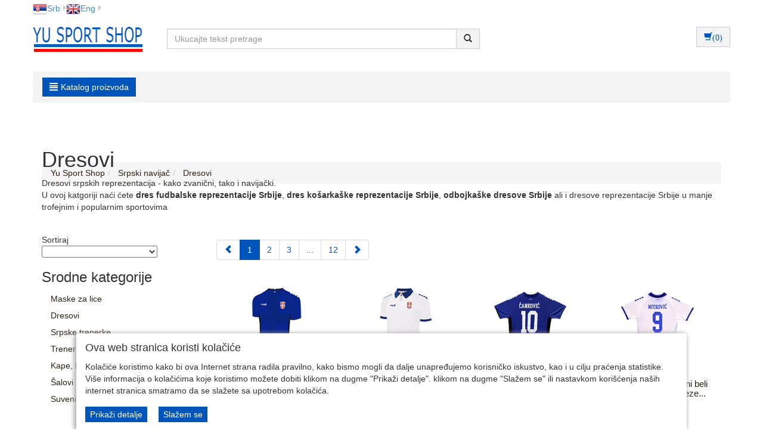

--- FILE ---
content_type: text/html;charset=UTF-8
request_url: https://www.yusportshop.com/user/dresovi/5_503_1_0_0/category.jsp
body_size: 23993
content:
<!DOCTYPE html><html lang="sr-RS"><head><title>
			Dresovi - Yu Sport Shop
		</title><meta content="text/html; charset=utf-8" http-equiv="Content-Type"/><meta content="SR" http-equiv="Content-Language"/><meta content="follow,index" name="robots"/><meta content="Global" name="distribution"/><meta content="5 days" name="revisit-after"/><meta content="Copyright by WEBCentric doo, 2020-2021. Sva prava zadržana. All rights reserved." name="copyright"/>
				<meta name="google-site-verification" content="2gaoZ8yhnrcK4bCNskrbHXDggN6J4S8UKRD6uHFJDvs" />
<meta name="verify-v1" content="idWk4b2Of5aNwpR6UQEjshGFRV1QvUdWDNwkEopj3VY=" />
<title>Dresovi - Yu Sport Shop</title>
<meta name="keywords" content="Puma dres Srbije, Puma dres Srbije za svetsko prvenstvo, Puma dres Orlova za EP 2024, Puma fudbalski dres Srbije za Nemačku, Puma fudbalski dres Srbije 2024,  Dresovi, dres reprezentacije Srbije, fudbalski dres reprezentacije Srbije, fudbalski dres Srbije za Svetsko prvenstvo, košarkaški dres Srbije">
<meta name="keywords" content="yu sport shop, partizan, grobari, crvena zvezda, red star, delije, beograd, belgrade, football, basketball, fudbal, kosarka, handball, rukomet, odbojka, volleyball, vaterpolo, waterpolo, beograd, belgrade, video, utakmica, match, game, srbija, serbia, majice, t-shirts, duksevi, sweat shirts, salovi, scarves, kape, dresovi, jerseys, caps, hats" />
<meta name="description" content="Dresovi srpskih reprezentacija - kako zvanični, tako i navijački.
U ovoj katgoriji naći ćete <b>dres fudbalske reprezentacije Srbije</b>, <b> dres košarkaške reprezentacije Srbije</b>, <b>odbojkaške dresove Srbije</b> ali i dresove reprezentacije Srbije  ... YU Sport Shop">
<link rel="canonical" href="https://www.yusportshop.com/user/dresovi/5_503_1_0_0/category" />
			<meta content="Mala SRB Prodavnica doo, www.superalati.rs, info@superalati.rs" name="author"/><meta content="Mala SRB Prodavnica doo, www.superalati.rs, info@superalati.rs" name="publisher"/><meta name="viewport" content="width=device-width, initial-scale=1.0, maximum-scale=1.0"/><link rel="stylesheet" href="/resources/css/normalize.css" type="text/css"/><link rel="stylesheet" href="/resources/bootstrap-3.1.1/css/bootstrap.css" type="text/css"/><link rel="stylesheet" href="/resources/font-awesome-4.7.0/css/font-awesome.min.css" type="text/css"/><link rel="stylesheet" href="/resources/css/yusport/style.css" type="text/css"/><link rel="stylesheet" href="/resources/css/yusport/responsive.css" type="text/css"/><link rel="stylesheet" href="/resources/css/yusport/pgwslideshow.css" type="text/css"/><script type="text/javascript" src="/resources/jquery/jquery-1.11.0.js"></script><script type="text/javascript" src="/resources/jquery/jquery.tmpl-1.0.0.js"></script><script type="text/javascript" src="/resources/js/yusport/pgwslideshow.js"></script><script type="text/javascript" src="/resources/js/superalati-default/pagination.js"></script><script type="text/javascript" src="/resources/js/yusport/pgwslideshow.min.js"></script><script type="text/javascript" src="/resources/bootstrap-3.1.1/js/bootstrap.js"></script><script type="text/javascript" src="/resources/js/yusport/pager.jquery.js"></script><script type="text/javascript" src="/resources/js/yusport/script.js"></script><script type="text/javascript">
		function getPath() { return '';}
		function getImagesRootUrl() { return '/user/include/';}
	</script>
		<!-- Google Tag Manager -->
<script>(function(w,d,s,l,i){w[l]=w[l]||[];w[l].push({'gtm.start':
new Date().getTime(),event:'gtm.js'});var f=d.getElementsByTagName(s)[0],
j=d.createElement(s),dl=l!='dataLayer'?'&l='+l:'';j.async=true;j.src=
'https://www.googletagmanager.com/gtm.js?id='+i+dl;f.parentNode.insertBefore(j,f);
})(window,document,'script','dataLayer','GTM-MNH8PMB');</script>
<!-- End Google Tag Manager -->

<!--  Google Analytics Start-->
<script>
(function(i,s,o,g,r,a,m){i['GoogleAnalyticsObject']=r;i[r]=i[r]||function(){
(i[r].q=i[r].q||[]).push(arguments)},i[r].l=1*new Date();a=s.createElement(o),
m=s.getElementsByTagName(o)[0];a.async=1;a.src=g;m.parentNode.insertBefore(a,m)
})(window,document,'script','https://www.google-analytics.com/analytics.js','ga');
ga('create', 'UA-538274-3', 'auto');
ga('require', 'ec');
</script>
<!--  Google Analytics End-->

<!-- Google Recaptcha -->
<script src="https://www.google.com/recaptcha/api.js"></script>
<!-- End Google Recaptcha -->

	</head><body itemtype="https://schema.org/ListItem" itemscope="itemscope">
		<!-- Google Tag Manager (noscript) -->
<noscript><iframe src="https://www.googletagmanager.com/ns.html?id=GTM-MNH8PMB"
height="0" width="0" style="display:none;visibility:hidden"></iframe></noscript>
<!-- End Google Tag Manager (noscript) -->

	<div id="category-page"><div class="container"><div class="row"><div class="col-lg-6 col-md-6 col-sm-3 col-xs-3 languages"><ul><li class="dropdown-submenu first-li menu-li language-li" id="sr-Latn" itemprop="itemListElement"><a href="http://www.yusportshop.com/user/dresovi/5_503_1_0_0/category?lang=sr-Latn" class="truncate"><img alt="sr-Latn" src="/resources/image/yusport/sr-Latn.png"/>Srb</a></li><li class="dropdown-submenu first-li menu-li language-li" id="en" itemprop="itemListElement"><a href="http://www.yusportshop.com/user/dresovi/5_503_1_0_0/category?lang=en" class="truncate"><img alt="en" src="/resources/image/yusport/en.png"/>Eng</a></li></ul></div></div><div class="row"><div class="col-lg-2 col-md-2 col-sm-3 col-xs-6"><div class="logo"><a title="Yu Sport Shop" href="/front" class="navbar-brand"><img class="" alt="Yu Sport Shop" title="Yu Sport Shop" src="/resources/image/yusport/logo_sr-Latn.png"/></a></div></div><div class="col-lg-6 col-md-6 col-sm-9 col-xs-6"><div class="search-input"><form action="/search" id="searchboxForm" method="post" class="navbar-form navbar-form-search navbar-left" role="form"><div class="input-group"><div class="input-group-input"><input placeholder="Ukucajte tekst pretrage" class="form-control " name="pattern" autocomplete="off" type="text"/></div><div class="input-group-btn"><button type="submit" class="btn btn-default"><span class="glyphicon glyphicon-search"></span></button></div></div></form></div></div><div class="col-lg-4 col-md-4 col-sm-12 col-xs-12"><div class="col-lg-6 col-lg-offset-6 col-md-6 col-md-offset-6 col-sm-3 col-sm-offset-9 col-xs-2 col-xs-offset-10"><div class="btn-group button_shoppingcart pull-right"><div class="btn-group"><form role="form" method="get" action="/shoppingCartAjax" id="shoppingCartAjaxShow"><button class="btn btn-default" type="submit"><span aria-hidden="true" class="glyphicon glyphicon-shopping-cart"/>(0)</button></form></div></div><script type="text/x-jquery-tmpl" id="shoppinCartModulAjaxTemplate">
		{{if orderItems.length > 0}}
	{{each(i) dataTwo.currencies}}
		{{if i < dataTwo.currenciesCount}}
			
				<div id="shoppingCart-*{i}" class="shoppingCartAjax" >
				{{each orderItems}}
					<div class="item col-lg-12 col-md-12 col-sm-12 col-xs-12">

							<div class="col-lg-1 col-md-1 col-sm-1 col-xs-1">
								*{quantity}X
							</div>
							<div class="col-lg-7 col-md-7 col-sm-7 col-xs-6">
								<div class="name" style="word-wrap: break-word;">
										{{each(i) dataTwo.languages}}
											{{if dataTwo.currentLanguge != null}}
												{{if dataTwo.languages[i].isoCode == dataTwo.currentLanguge}}
												    *{item.names[i]}
												{{/if}}
											  
											{{/if}}
                                        {{/each}}
									
								</div>
							</div>
							<div class="col-lg-2 col-md-2 col-sm-2 col-xs-3">
									<b>*{formatPrice(item.finalPrices[i])}</b>
							</div>
							<div class="col-lg-1 col-md-1 col-sm-1 col-xs-1" style="float:right">
								<form class="removeItemAjax" action="*{path}/shoppingCartAjax/removeItem/*{item.id}" method="get" role="form">
										<input type="hidden" name="shopId" value="*{shopId}"/>
																
										<button type="submit" class="btn btn-default btn-xs">
											<span class="glyphicon glyphicon-trash"></span> 
										</button>
									</form>
							</div>
						</div>
						{{/each}}
					</div>
		{{/if}}
	{{/each}}	   
			   
			   {{else}}
				<div class="alert">
					<spring:message code="You have no items in your shopping cart"/>
				</div>
		{{/if}}
	  
				
	</script><script type="text/javascript">
	        function formatPrice(price) {
	            return price.toFixed(2).replace(/(\d)(?=(\d{3})+\.)/g, '$1,');
	        }
        </script><div class="shopping-cart-modul-ajax" id="shopping-cart-modul-ajax"><div class="container-cart"><div class="shoppingcart"><div class="col-lg-12 col-md-12 col-sm-12 col-xs-12"><div class="currencies col-lg-8 col-md-8 col-sm-8 col-xs-8"> </div><div style="cursor:pointer;" class="text-right close-ajax-popover col-lg-4 col-md-4 col-sm-4 col-xs-4" id="close-ajax-popover"><span class="glyphicon glyphicon-remove"> </span></div></div><div class="items col-lg-12 col-md-12 col-sm-12 col-xs-12"> </div><div class="col-lg-12 col-md-12 col-sm-12 col-xs-12 text-right"><div class="total-label">Ukupna cena<div style="display:none" id="totalLabelDiscount">(sa popustom)</div>:
					</div><div class="total"> </div></div><div class="buttonsShoppingCart"><div class="col-lg-12 col-md-12 col-sm-12 col-xs-12"><div style="display:inline-flex" class="btn-group"><form role="form" method="get" action="/shoppingCart"><button class="btn btn-default buttonCarts" type="submit">
				<span class="glyphicon glyphicon-shopping-cart"></span>
			<span class="showCart">Prikaži korpu detaljno</span></button></form><div class="button_checkout"><form role="form" method="get" action="/checkout"><input value="5" name="shopId" type="hidden"/><button class="btn btn-default btn-buy" type="submit"><span class="btntext">Idem na kasu</span><span class="glyphicon glyphicon-play"></span></button></form></div></div></div></div><div style="position: relative ;bottom:27px" class="item col-lg-12 col-md-12 col-sm-12 col-xs-12"><a href="/front" style="float:right;color: #F26300; margin-right:15px;">Nastavi kupovinu</a></div></div></div></div></div></div></div><div class="row menu-bar"><div class="col-lg-2 col-md-2 col-sm-3 col-xs-12"><div class="dropdown"><div class="desktop-menu"><div class="dropdown"><a href="/page.html" data-target="#" class="btn btn-primary btn-primary-alatnica" data-toggle="dropdown" role="button" id="dLabel"><span class="glyphicon glyphicon-align-justify"> </span>Katalog proizvoda</a><ul aria-labelledby="dropdownMenu" role="menu" class="dropdown-menu multi-level first-ul"><li class="dropdown-submenu first-li"><p><span style="color: #428bca;">Srpski navijač</span></p><ul class="dropdown-menu"><p><span><b>Srpski navijač</b></span></p><li><p><a itemprop="item" title="Maske za lice (3)" href="/user/maske-za-lice/5_3962_1_0_0/category.jsp"><span itemprop="name">
			Maske za lice (3)
		</span></a></p></li><li><p><a itemprop="item" title="Dresovi (143)" href="/user/dresovi/5_503_1_0_0/category.jsp"><span itemprop="name">
			Dresovi (143)
		</span></a></p></li><li><p><a itemprop="item" title="Srpske trenerke (77)" href="/user/srpske-trenerke/5_504_1_0_0/category.jsp"><span itemprop="name">
			Srpske trenerke (77)
		</span></a></p></li><li><p><a itemprop="item" title="Trenerke (39)" href="/user/trenerke/5_216_1_0_0/category.jsp"><span itemprop="name">
			Trenerke (39)
		</span></a></p></li><li><p><a itemprop="item" title="Kape, kačketi (43)" href="/user/kape-kacketi/5_506_1_0_0/category.jsp"><span itemprop="name">
			Kape, kačketi (43)
		</span></a></p></li><li><p><a itemprop="item" title="Šalovi i leptir mašna (11)" href="/user/salovi-i-leptir-masna/5_505_1_0_0/category.jsp"><span itemprop="name">
			Šalovi i leptir mašna (11)
		</span></a></p></li><li><p><a itemprop="item" title="Suveniri (11)" href="/user/suveniri/5_507_1_0_0/category.jsp"><span itemprop="name">
			Suveniri (11)
		</span></a></p></li></ul></li><li class="dropdown-submenu first-li"><p><span style="color: #428bca;">Crvena Zvezda</span></p><ul class="dropdown-menu"><p><span><b>Crvena Zvezda</b></span></p><li><p><a itemprop="item" title="Kape, kačketi (12)" href="/user/kape-kacketi/5_499_1_0_0/category.jsp"><span itemprop="name">
			Kape, kačketi (12)
		</span></a></p></li><li><p><a itemprop="item" title="Dresovi (50)" href="/user/dresovi/5_497_1_0_0/category.jsp"><span itemprop="name">
			Dresovi (50)
		</span></a></p></li><li><p><a itemprop="item" title="Majice, duksevi (61)" href="/user/majice-duksevi/5_498_1_0_0/category.jsp"><span itemprop="name">
			Majice, duksevi (61)
		</span></a></p></li><li><p><a itemprop="item" title="Šalovi (13)" href="/user/salovi/5_501_1_0_0/category.jsp"><span itemprop="name">
			Šalovi (13)
		</span></a></p></li><li><p><a itemprop="item" title="Suveniri (111)" href="/user/suveniri/5_500_1_0_0/category.jsp"><span itemprop="name">
			Suveniri (111)
		</span></a></p></li></ul></li><li class="dropdown-submenu first-li"><p><span style="color: #428bca;">Partizan</span></p><ul class="dropdown-menu"><p><span><b>Partizan</b></span></p><li><p><a itemprop="item" title="Dresovi i Šorcevi Partizan (18)" href="/user/dresovi-partizan/5_398_1_0_0/category.jsp"><span itemprop="name">
			Dresovi i Šorcevi Partizan (18)
		</span></a></p></li><li><p><a itemprop="item" title="Majice Partizan (57)" href="/user/majice-duksevi/5_401_1_0_0/category.jsp"><span itemprop="name">
			Majice Partizan (57)
		</span></a></p></li><li><p><a itemprop="item" title="Suveniri (157)" href="/user/suveniri/5_400_1_0_0/category.jsp"><span itemprop="name">
			Suveniri (157)
		</span></a></p></li><li><p><a itemprop="item" title="Grobari (22)" href="/user/grobari/5_412_1_0_0/category.jsp"><span itemprop="name">
			Grobari (22)
		</span></a></p></li><li><p><a itemprop="item" title="Dečija oprema Partizan (120)" href="/user/decija-oprema-partizan/5_399_1_0_0/category.jsp"><span itemprop="name">
			Dečija oprema Partizan (120)
		</span></a></p></li></ul></li><li class="dropdown-submenu first-li"><p><a itemprop="item" title="Zastave (149)" href="/user/zastave/5_13_1_0_0/category.jsp"><span itemprop="name">
			Zastave (149)
		</span></a></p></li><li class="dropdown-submenu first-li"><p><a itemprop="item" title="DVD & Multimedia (2)" href="/user/dvd-multimedia/5_313_1_0_0/category.jsp"><span itemprop="name">
			DVD & Multimedia (2)
		</span></a></p></li><li class="dropdown-submenu first-li"><p><a itemprop="item" title="Beograd (45)" href="/user/beograd/5_41_1_0_0/category.jsp"><span itemprop="name">
			Beograd (45)
		</span></a></p></li></ul></div></div></div></div><div class="col-xs-12 visible-xs"><a class="btn btn-primary btn-primary-alatnica" role="button" id="dLabelMobile"><span class="glyphicon glyphicon-align-justify"> </span>Katalog proizvoda</a><div style="display: none;" class="mobile-menu" id="mobile-menu"><div class="col-md-12"><div class="navigation_categories"><ul class="items first list-inline"><li class="item first"><h2><span>Srpski navijač</span></h2><ul class="items second list-inline"><li class="item second"><h2><a itemprop="item" title="Maske za lice (3)" href="/user/maske-za-lice/5_3962_1_0_0/category.jsp"><span itemprop="name">
			Maske za lice
		</span></a> (3)</h2></li><li class="item second"><h2><a itemprop="item" title="Dresovi (143)" href="/user/dresovi/5_503_1_0_0/category.jsp"><span itemprop="name">
			Dresovi
		</span></a> (143)</h2></li><li class="item second"><h2><a itemprop="item" title="Srpske trenerke (77)" href="/user/srpske-trenerke/5_504_1_0_0/category.jsp"><span itemprop="name">
			Srpske trenerke
		</span></a> (77)</h2></li><li class="item second"><h2><a itemprop="item" title="Trenerke (39)" href="/user/trenerke/5_216_1_0_0/category.jsp"><span itemprop="name">
			Trenerke
		</span></a> (39)</h2></li><li class="item second"><h2><a itemprop="item" title="Kape, kačketi (43)" href="/user/kape-kacketi/5_506_1_0_0/category.jsp"><span itemprop="name">
			Kape, kačketi
		</span></a> (43)</h2></li><li class="item second"><h2><a itemprop="item" title="Šalovi i leptir mašna (11)" href="/user/salovi-i-leptir-masna/5_505_1_0_0/category.jsp"><span itemprop="name">
			Šalovi i leptir mašna
		</span></a> (11)</h2></li><li class="item second"><h2><a itemprop="item" title="Suveniri (11)" href="/user/suveniri/5_507_1_0_0/category.jsp"><span itemprop="name">
			Suveniri
		</span></a> (11)</h2></li></ul></li><li class="item first"><h2><span>Crvena Zvezda</span></h2><ul class="items second list-inline"><li class="item second"><h2><a itemprop="item" title="Kape, kačketi (12)" href="/user/kape-kacketi/5_499_1_0_0/category.jsp"><span itemprop="name">
			Kape, kačketi
		</span></a> (12)</h2></li><li class="item second"><h2><a itemprop="item" title="Dresovi (50)" href="/user/dresovi/5_497_1_0_0/category.jsp"><span itemprop="name">
			Dresovi
		</span></a> (50)</h2></li><li class="item second"><h2><a itemprop="item" title="Majice, duksevi (61)" href="/user/majice-duksevi/5_498_1_0_0/category.jsp"><span itemprop="name">
			Majice, duksevi
		</span></a> (61)</h2></li><li class="item second"><h2><a itemprop="item" title="Šalovi (13)" href="/user/salovi/5_501_1_0_0/category.jsp"><span itemprop="name">
			Šalovi
		</span></a> (13)</h2></li><li class="item second"><h2><a itemprop="item" title="Suveniri (111)" href="/user/suveniri/5_500_1_0_0/category.jsp"><span itemprop="name">
			Suveniri
		</span></a> (111)</h2></li></ul></li><li class="item first"><h2><span>Partizan</span></h2><ul class="items second list-inline"><li class="item second"><h2><a itemprop="item" title="Dresovi i Šorcevi Partizan (18)" href="/user/dresovi-partizan/5_398_1_0_0/category.jsp"><span itemprop="name">
			Dresovi i Šorcevi Partizan
		</span></a> (18)</h2></li><li class="item second"><h2><a itemprop="item" title="Majice Partizan (57)" href="/user/majice-duksevi/5_401_1_0_0/category.jsp"><span itemprop="name">
			Majice Partizan
		</span></a> (57)</h2></li><li class="item second"><h2><a itemprop="item" title="Suveniri (157)" href="/user/suveniri/5_400_1_0_0/category.jsp"><span itemprop="name">
			Suveniri
		</span></a> (157)</h2></li><li class="item second"><h2><a itemprop="item" title="Grobari (22)" href="/user/grobari/5_412_1_0_0/category.jsp"><span itemprop="name">
			Grobari
		</span></a> (22)</h2></li><li class="item second"><h2><a itemprop="item" title="Dečija oprema Partizan (120)" href="/user/decija-oprema-partizan/5_399_1_0_0/category.jsp"><span itemprop="name">
			Dečija oprema Partizan
		</span></a> (120)</h2></li></ul></li><li class="item first"><h2><span>Zastave</span></h2><ul class="items second list-inline"></ul></li><li class="item first"><h2><span>DVD & Multimedia</span></h2><ul class="items second list-inline"></ul></li><li class="item first"><h2><span>Beograd</span></h2><ul class="items second list-inline"></ul></li></ul></div></div></div></div><div class="col-lg-10 col-md-10 col-sm-9 col-xs-12"></div></div><div id="addToCartPopUpModal" data-backdrop="static" aria-hidden="true" role="dialog" tabindex="-1" class="modal fade"><div role="document" class="modal-dialog"><div class="modal-content"><div class="modal-header"><button aria-label="Close" data-dismiss="modal" class="close" type="button"><span aria-hidden="true">&times;</span></button><span class="glyphicon glyphicon-ok-circle" aria-hidden="true"></span>   <span><b class="modal-title">Proizvod je uspešno dodat u korpu</b></span></div><div class="modal-body"><p/></div><div class="modal-footer"><button data-dismiss="modal" class="btn btn-default" type="button">Nastavljam sa kupovinom</button><button onclick="location.href=&#039;/shoppingCart&#039;;" class="btn btn-default" type="button">Prikaži korpu detaljno</button></div></div></div></div><ol itemtype="https://schema.org/BreadcrumbList" itemscope="itemscope" class="breadcrumb"><li itemtype="https://schema.org/ListItem" itemscope="itemscope" itemprop="itemListElement"><a itemprop="item" title="Yu Sport Shop" href="/front"><span itemprop="name"> 
					Yu Sport Shop
				</span></a><meta content="1" itemprop="position"/></li><li itemtype="https://schema.org/ListItem" itemscope="itemscope" itemprop="itemListElement"><a itemprop="item" title="Srpski navijač (0)" href="/user/srpski-navijac/5_259_1_0_0/category.jsp"><span itemprop="name">
			
					Srpski navijač
				
		</span></a><meta content="2" itemprop="position"/></li><li itemtype="https://schema.org/ListItem" itemscope="itemscope" class="active" itemprop="itemListElement"><a itemprop="item" title="Dresovi (143)" href="/user/dresovi/5_503_1_0_0/category.jsp"><span itemprop="name">
			
					Dresovi
				
		</span></a><meta content="3" itemprop="position"/></li></ol><div class="layout_middle"><div id="main" class="row"><div class="col-xs-12 col-md-12 categoryInformation"><h1>Dresovi</h1><div class="categoryDescriptionContainer"><p class="desktop-only" id="description">Dresovi srpskih reprezentacija - kako zvanični, tako i navijački.<br/>U ovoj katgoriji naći ćete <b>dres fudbalske reprezentacije Srbije</b>, <b> dres košarkaške reprezentacije Srbije</b>, <b>odbojkaške dresove Srbije</b> ali i dresove reprezentacije Srbije u  manje trofejnim i popularnim sportovima</p><div class="mobile-only" id="shortDescriptionElement"><div id="descriptionMore">&nbsp</div><button id="readMore" style="display: none" class="mobile-only btn-primary-alatnica">Pročitaj više</button></div></div></div></div>
					<script>
					// Procitaj vise tekst i button
						let fullDescription = document.getElementById('description').innerText;
						let moreBtn = document.getElementById('readMore');
						if(fullDescription.length) {
							moreBtn.style.display = 'block';
							let shortDescription = fullDescription.slice(0, 100);
							let descriptionMore = document.getElementById('descriptionMore');
							descriptionMore.innerText = shortDescription + '...';
							moreBtn.addEventListener('click', function(){
								if(moreBtn.innerText == 'Pročitaj više') {
									descriptionMore.innerText = fullDescription;
									moreBtn.innerText = 'Pročitaj manje';
								} else {
									descriptionMore.innerText = shortDescription + '...';
									moreBtn.innerText = 'Pročitaj više';
								}
							})
						}
					</script>
					<div class="row"></div></div><div style="display: inline;" id="category-503" class="category"><div class="row filter-select"><div class="col-lg-3 col-md-3 col-sm-3 col-xs-12"><div class="row"><div class="col-lg-12 col-md-12 col-sm-12 col-xs-12"><div class="row"><div class="col-lg-12 col-md-12 col-sm-12 col-xs-12"><div class="actions"><form name="formSortingFiltering" id="formSortingFiltering" action="/user/dresovi/5_503_1_0_0/category" method="get"><input value="5" name="f_shop_id" type="hidden"/><input value="503" name="f_cat_id" type="hidden"/><input value="1" name="f_lang_id" type="hidden"/><div class="sorting"><span>Sortiraj</span><select id="f_sorting_id" name="f_sorting_id" class="sort-select"><option/><option value="0">po značaju</option><option value="4">po ceni (prvo jeftiniji)</option><option value="5">po ceni (prvo skuplji)</option><option value="2">po imenu</option><option value="3">po imenu (naopačke)</option><option value="7">po popustu</option><option value="13">po broju komentara</option><option value="15">po oceni posetilaca</option></select></div><div class="sorting"></div></form></div></div></div></div><div class="col-lg-12 col-md-12 col-sm-12 col-xs-12 desktop-only"><div class="catPage"><div class="categoriesLevelTwoContainer"><div><h3>Srodne kategorije</h3></div><div class=" categoriesLevelTwo col-lg-12 col-md-12 col-sm-12 col-xs-12"><a itemprop="item" title="Maske za lice (3)" href="/user/maske-za-lice/5_3962_1_0_0/category.jsp"><span itemprop="name">
			
						 Maske za lice
					 
		</span></a></div><div class="colored categoriesLevelTwo col-lg-12 col-md-12 col-sm-12 col-xs-12"><a itemprop="item" title="Dresovi (143)" href="/user/dresovi/5_503_1_0_0/category.jsp"><span itemprop="name">
			
						 Dresovi
					 
		</span></a></div><div class=" categoriesLevelTwo col-lg-12 col-md-12 col-sm-12 col-xs-12"><a itemprop="item" title="Srpske trenerke (77)" href="/user/srpske-trenerke/5_504_1_0_0/category.jsp"><span itemprop="name">
			
						 Srpske trenerke
					 
		</span></a></div><div class=" categoriesLevelTwo col-lg-12 col-md-12 col-sm-12 col-xs-12"><a itemprop="item" title="Trenerke (39)" href="/user/trenerke/5_216_1_0_0/category.jsp"><span itemprop="name">
			
						 Trenerke
					 
		</span></a></div><div class=" categoriesLevelTwo col-lg-12 col-md-12 col-sm-12 col-xs-12"><a itemprop="item" title="Kape, kačketi (43)" href="/user/kape-kacketi/5_506_1_0_0/category.jsp"><span itemprop="name">
			
						 Kape, kačketi
					 
		</span></a></div><div class=" categoriesLevelTwo col-lg-12 col-md-12 col-sm-12 col-xs-12"><a itemprop="item" title="Šalovi i leptir mašna (11)" href="/user/salovi-i-leptir-masna/5_505_1_0_0/category.jsp"><span itemprop="name">
			
						 Šalovi i leptir mašna
					 
		</span></a></div><div class=" categoriesLevelTwo col-lg-12 col-md-12 col-sm-12 col-xs-12"><a itemprop="item" title="Suveniri (11)" href="/user/suveniri/5_507_1_0_0/category.jsp"><span itemprop="name">
			
						 Suveniri
					 
		</span></a></div></div></div></div></div></div><div class="col-lg-9 col-md-9 col-sm-9 col-xs-12"><nav aria-label="Page navigation"><ul class="pagination"><li class="previous"><a aria-label="Previous" href="#"><span aria-hidden="true" class="glyphicon glyphicon-chevron-left"></span></a></li><li style="" class="item up page-number-1"><a>1</a></li><li style="display: none" class="etc-low"><span>...</span></li><li style="" class="item up page-number-2"><a>2</a></li><li style="" class="item up page-number-3"><a>3</a></li><li style="display: none" class="item up page-number-4"><a>4</a></li><li style="display: none" class="item up page-number-5"><a>5</a></li><li style="display: none" class="item up page-number-6"><a>6</a></li><li style="display: none" class="item up page-number-7"><a>7</a></li><li style="display: none" class="item up page-number-8"><a>8</a></li><li style="display: none" class="item up page-number-9"><a>9</a></li><li style="display: none" class="item up page-number-10"><a>10</a></li><li style="display: none" class="item up page-number-11"><a>11</a></li><li style="" class="etc-high"><span>...</span></li><li style="" class="item up page-number-12"><a>12</a></li><li class="next"><a aria-label="Next" href="#"><span aria-hidden="true" class="glyphicon glyphicon-chevron-right"></span></a></li></ul></nav><ul class="items list-inline"><li style="display: none;" class="item products col-lg-3 col-md-3 col-sm-4 col-xs-6"><a title="Capelli Sport zvanični plavi dres fudbalske reprezentacije Srbije 2025/26" href="/user/dresovi/capelli-sport-zvanicni-plavi-dres-fudbalske-reprezentacije-srbije-2025-26/5_503_286569_1_0_0/item.jsp">
		<div id="itemThumbnail-286569" class="item_thumbnail"><div class="image"><img itemprop="image" alt="Capelli Sport zvanični plavi dres fudbalske reprezentacije Srbije 2025/26" src="/user/include/etno/images/items/t_cs_plavi_dres_odrasli_AGA-12454.jpg"/><img src="/resources/image/yusport/soldout_sr-Latn.png" alt="Capelli Sport zvanični plavi dres fudbalske reprezentacije Srbije 2025/26" class="soldout" style="display: none;"/></div><div class="name"><h2 class="truncate">Capelli Sport zvanični plavi dres fudbalske reprez...</h2></div><div class="prices"><div itemprop="offers" itemtype="https://schema.org/Offer" itemscope="itemscope" class="price"><span itemprop="price" class="amount">89.90</span><span class="currency">
								EUR
								<meta content="EUR" itemprop="priceCurrency"/></span><link href="https://schema.org/InStock" itemprop="availability"/></div><div itemprop="offers" itemtype="https://schema.org/Offer" itemscope="itemscope" class="price"><span itemprop="price" class="amount">107.88</span><span class="currency">
								USD
								<meta content="USD" itemprop="priceCurrency"/></span><link href="https://schema.org/InStock" itemprop="availability"/></div><div itemprop="offers" itemtype="https://schema.org/Offer" itemscope="itemscope" class="price"><span itemprop="price" class="amount">9,990.00</span><span class="currency">
								RSD
								<meta content="RSD" itemprop="priceCurrency"/></span><link href="https://schema.org/InStock" itemprop="availability"/></div></div><button class="btn more_details no_add_to_cart_button">Više detalja</button></div>
	</a></li><li style="display: none;" class="item products col-lg-3 col-md-3 col-sm-4 col-xs-6"><a title="Capelli Sport zvanični beli dres fudbalske reprezentacije Srbije 2025/26" href="/user/dresovi/capelli-sport-zvanicni-beli-dres-fudbalske-reprezentacije-srbije-2025-26/5_503_286570_1_0_0/item.jsp">
		<div id="itemThumbnail-286570" class="item_thumbnail"><div class="image"><img itemprop="image" alt="Capelli Sport zvanični beli dres fudbalske reprezentacije Srbije 2025/26" src="/user/include/etno/images/items/t_cs_beli_dres_odrasli_AGA-12457.jpg"/><img src="/resources/image/yusport/soldout_sr-Latn.png" alt="Capelli Sport zvanični beli dres fudbalske reprezentacije Srbije 2025/26" class="soldout" style="display: none;"/></div><div class="name"><h2 class="truncate">Capelli Sport zvanični beli dres fudbalske repreze...</h2></div><div class="prices"><div itemprop="offers" itemtype="https://schema.org/Offer" itemscope="itemscope" class="price"><span itemprop="price" class="amount">89.90</span><span class="currency">
								EUR
								<meta content="EUR" itemprop="priceCurrency"/></span><link href="https://schema.org/InStock" itemprop="availability"/></div><div itemprop="offers" itemtype="https://schema.org/Offer" itemscope="itemscope" class="price"><span itemprop="price" class="amount">107.88</span><span class="currency">
								USD
								<meta content="USD" itemprop="priceCurrency"/></span><link href="https://schema.org/InStock" itemprop="availability"/></div><div itemprop="offers" itemtype="https://schema.org/Offer" itemscope="itemscope" class="price"><span itemprop="price" class="amount">9,990.00</span><span class="currency">
								RSD
								<meta content="RSD" itemprop="priceCurrency"/></span><link href="https://schema.org/InStock" itemprop="availability"/></div></div><button class="btn more_details no_add_to_cart_button">Više detalja</button></div>
	</a></li><li style="display: none;" class="item products col-lg-3 col-md-3 col-sm-4 col-xs-6"><a title="Capelli Sport zvanični plavi dres fudbalske reprezentacije Srbije 2025/26 - sa štampom" href="/user/dresovi/capelli-sport-zvanicni-plavi-dres-fudbalske-reprezentacije-srbije-2025-26-sa-stampom/5_503_286587_1_0_0/item.jsp">
		<div id="itemThumbnail-286587" class="item_thumbnail"><div class="image"><img itemprop="image" alt="Capelli Sport zvanični plavi dres fudbalske reprezentacije Srbije 2025/26 - sa štampom" src="/user/include/etno/images/items/t_cs_plavi_dres_stampa.jpg"/><img src="/resources/image/yusport/soldout_sr-Latn.png" alt="Capelli Sport zvanični plavi dres fudbalske reprezentacije Srbije 2025/26 - sa štampom" class="soldout" style="display: none;"/></div><div class="name"><h2 class="truncate">Capelli Sport zvanični plavi dres fudbalske reprez...</h2></div><div class="prices"><div itemprop="offers" itemtype="https://schema.org/Offer" itemscope="itemscope" class="price"><span itemprop="price" class="amount">99.90</span><span class="currency">
								EUR
								<meta content="EUR" itemprop="priceCurrency"/></span><link href="https://schema.org/InStock" itemprop="availability"/></div><div itemprop="offers" itemtype="https://schema.org/Offer" itemscope="itemscope" class="price"><span itemprop="price" class="amount">119.88</span><span class="currency">
								USD
								<meta content="USD" itemprop="priceCurrency"/></span><link href="https://schema.org/InStock" itemprop="availability"/></div><div itemprop="offers" itemtype="https://schema.org/Offer" itemscope="itemscope" class="price"><span itemprop="price" class="amount">10,990.00</span><span class="currency">
								RSD
								<meta content="RSD" itemprop="priceCurrency"/></span><link href="https://schema.org/InStock" itemprop="availability"/></div></div><button class="btn more_details no_add_to_cart_button">Više detalja</button></div>
	</a></li><li style="display: none;" class="item products col-lg-3 col-md-3 col-sm-4 col-xs-6"><a title="Capelli Sport zvanični beli dres fudbalske reprezentacije Srbije 2025/26 - sa štampom" href="/user/dresovi/capelli-sport-zvanicni-beli-dres-fudbalske-reprezentacije-srbije-2025-26-sa-stampom/5_503_286588_1_0_0/item.jsp">
		<div id="itemThumbnail-286588" class="item_thumbnail"><div class="image"><img itemprop="image" alt="Capelli Sport zvanični beli dres fudbalske reprezentacije Srbije 2025/26 - sa štampom" src="/user/include/etno/images/items/t_cs_beli_dres_stampa.jpg"/><img src="/resources/image/yusport/soldout_sr-Latn.png" alt="Capelli Sport zvanični beli dres fudbalske reprezentacije Srbije 2025/26 - sa štampom" class="soldout" style="display: none;"/></div><div class="name"><h2 class="truncate">Capelli Sport zvanični beli dres fudbalske repreze...</h2></div><div class="prices"><div itemprop="offers" itemtype="https://schema.org/Offer" itemscope="itemscope" class="price"><span itemprop="price" class="amount">99.90</span><span class="currency">
								EUR
								<meta content="EUR" itemprop="priceCurrency"/></span><link href="https://schema.org/InStock" itemprop="availability"/></div><div itemprop="offers" itemtype="https://schema.org/Offer" itemscope="itemscope" class="price"><span itemprop="price" class="amount">119.88</span><span class="currency">
								USD
								<meta content="USD" itemprop="priceCurrency"/></span><link href="https://schema.org/InStock" itemprop="availability"/></div><div itemprop="offers" itemtype="https://schema.org/Offer" itemscope="itemscope" class="price"><span itemprop="price" class="amount">10,990.00</span><span class="currency">
								RSD
								<meta content="RSD" itemprop="priceCurrency"/></span><link href="https://schema.org/InStock" itemprop="availability"/></div></div><button class="btn more_details no_add_to_cart_button">Više detalja</button></div>
	</a></li><li style="display: none;" class="item products col-lg-3 col-md-3 col-sm-4 col-xs-6"><a title="Capelli Sport komplet zvanični plavi + beli dres fudbalske reprezentacije Srbije 2025/26" href="/user/dresovi/capelli-sport-komplet-zvanicni-plavi-beli-dres-fudbalske-reprezentacije-srbije-2025-26/5_503_286583_1_0_0/item.jsp">
		<div id="itemThumbnail-286583" class="item_thumbnail"><div class="image"><img itemprop="image" alt="Capelli Sport komplet zvanični plavi + beli dres fudbalske reprezentacije Srbije 2025/26" src="/user/include/etno/images/items/t_cs_komplet_dres_odrasli.jpg"/><img src="/resources/image/yusport/soldout_sr-Latn.png" alt="Capelli Sport komplet zvanični plavi + beli dres fudbalske reprezentacije Srbije 2025/26" class="soldout" style="display: none;"/></div><div class="name"><h2 class="truncate">Capelli Sport komplet zvanični plavi + beli dres f...</h2></div><div class="prices"><div itemprop="offers" itemtype="https://schema.org/Offer" itemscope="itemscope" class="price"><span itemprop="price" class="amount">179.80</span><span class="currency">
								EUR
								<meta content="EUR" itemprop="priceCurrency"/></span><link href="https://schema.org/InStock" itemprop="availability"/></div><div itemprop="offers" itemtype="https://schema.org/Offer" itemscope="itemscope" class="price"><span itemprop="price" class="amount">215.76</span><span class="currency">
								USD
								<meta content="USD" itemprop="priceCurrency"/></span><link href="https://schema.org/InStock" itemprop="availability"/></div><div itemprop="offers" itemtype="https://schema.org/Offer" itemscope="itemscope" class="price"><span itemprop="price" class="amount">19,980.00</span><span class="currency">
								RSD
								<meta content="RSD" itemprop="priceCurrency"/></span><link href="https://schema.org/InStock" itemprop="availability"/></div></div><button class="btn more_details no_add_to_cart_button">Više detalja</button></div>
	</a></li><li style="display: none;" class="item products col-lg-3 col-md-3 col-sm-4 col-xs-6"><a title="Capelli Sport zvanični dečiji plavi dres fudbalske reprezentacije Srbije 2025/26" href="/user/dresovi/capelli-sport-zvanicni-deciji-plavi-dres-fudbalske-reprezentacije-srbije-2025-26/5_503_286571_1_0_0/item.jsp">
		<div id="itemThumbnail-286571" class="item_thumbnail"><div class="image"><img itemprop="image" alt="Capelli Sport zvanični dečiji plavi dres fudbalske reprezentacije Srbije 2025/26" src="/user/include/etno/images/items/t_cs_plavi_dres_odrasli_AGA-12454.jpg"/><img src="/resources/image/yusport/soldout_sr-Latn.png" alt="Capelli Sport zvanični dečiji plavi dres fudbalske reprezentacije Srbije 2025/26" class="soldout" style="display: none;"/></div><div class="name"><h2 class="truncate">Capelli Sport zvanični dečiji plavi dres fudbalske...</h2></div><div class="prices"><div itemprop="offers" itemtype="https://schema.org/Offer" itemscope="itemscope" class="price"><span itemprop="price" class="amount">89.90</span><span class="currency">
								EUR
								<meta content="EUR" itemprop="priceCurrency"/></span><link href="https://schema.org/InStock" itemprop="availability"/></div><div itemprop="offers" itemtype="https://schema.org/Offer" itemscope="itemscope" class="price"><span itemprop="price" class="amount">107.88</span><span class="currency">
								USD
								<meta content="USD" itemprop="priceCurrency"/></span><link href="https://schema.org/InStock" itemprop="availability"/></div><div itemprop="offers" itemtype="https://schema.org/Offer" itemscope="itemscope" class="price"><span itemprop="price" class="amount">9,990.00</span><span class="currency">
								RSD
								<meta content="RSD" itemprop="priceCurrency"/></span><link href="https://schema.org/InStock" itemprop="availability"/></div></div><button class="btn more_details no_add_to_cart_button">Više detalja</button></div>
	</a></li><li style="display: none;" class="item products col-lg-3 col-md-3 col-sm-4 col-xs-6"><a title="Capelli Sport zvanični dečiji beli dres fudbalske reprezentacije Srbije 2025/26" href="/user/dresovi/capelli-sport-zvanicni-deciji-beli-dres-fudbalske-reprezentacije-srbije-2025-26/5_503_286572_1_0_0/item.jsp">
		<div id="itemThumbnail-286572" class="item_thumbnail"><div class="image"><img itemprop="image" alt="Capelli Sport zvanični dečiji beli dres fudbalske reprezentacije Srbije 2025/26" src="/user/include/etno/images/items/t_cs_beli_dres_deciji_AGA-12456.jpg"/><img src="/resources/image/yusport/soldout_sr-Latn.png" alt="Capelli Sport zvanični dečiji beli dres fudbalske reprezentacije Srbije 2025/26" class="soldout" style="display: none;"/></div><div class="name"><h2 class="truncate">Capelli Sport zvanični dečiji beli dres fudbalske ...</h2></div><div class="prices"><div itemprop="offers" itemtype="https://schema.org/Offer" itemscope="itemscope" class="price"><span itemprop="price" class="amount">89.90</span><span class="currency">
								EUR
								<meta content="EUR" itemprop="priceCurrency"/></span><link href="https://schema.org/InStock" itemprop="availability"/></div><div itemprop="offers" itemtype="https://schema.org/Offer" itemscope="itemscope" class="price"><span itemprop="price" class="amount">107.88</span><span class="currency">
								USD
								<meta content="USD" itemprop="priceCurrency"/></span><link href="https://schema.org/InStock" itemprop="availability"/></div><div itemprop="offers" itemtype="https://schema.org/Offer" itemscope="itemscope" class="price"><span itemprop="price" class="amount">9,990.00</span><span class="currency">
								RSD
								<meta content="RSD" itemprop="priceCurrency"/></span><link href="https://schema.org/InStock" itemprop="availability"/></div></div><button class="btn more_details no_add_to_cart_button">Više detalja</button></div>
	</a></li><li style="display: none;" class="item products col-lg-3 col-md-3 col-sm-4 col-xs-6"><a title="Capelli Sport replika plavog dresa fudbalske reprezentacije Srbije 2025/26" href="/user/dresovi/capelli-sport-replika-plavog-dresa-fudbalske-reprezentacije-srbije-2025-26/5_503_286573_1_0_0/item.jsp">
		<div id="itemThumbnail-286573" class="item_thumbnail"><div class="image"><img itemprop="image" alt="Capelli Sport replika plavog dresa fudbalske reprezentacije Srbije 2025/26" src="/user/include/etno/images/items/t_cs_plavi_dres_replika_odrasli_AGA-12454R.jpg"/><img src="/resources/image/yusport/soldout_sr-Latn.png" alt="Capelli Sport replika plavog dresa fudbalske reprezentacije Srbije 2025/26" class="soldout" style="display: none;"/></div><div class="name"><h2 class="truncate">Capelli Sport replika plavog dresa fudbalske repre...</h2></div><div class="prices"><div itemprop="offers" itemtype="https://schema.org/Offer" itemscope="itemscope" class="price"><span itemprop="price" class="amount">52.90</span><span class="currency">
								EUR
								<meta content="EUR" itemprop="priceCurrency"/></span><link href="https://schema.org/InStock" itemprop="availability"/></div><div itemprop="offers" itemtype="https://schema.org/Offer" itemscope="itemscope" class="price"><span itemprop="price" class="amount">63.48</span><span class="currency">
								USD
								<meta content="USD" itemprop="priceCurrency"/></span><link href="https://schema.org/InStock" itemprop="availability"/></div><div itemprop="offers" itemtype="https://schema.org/Offer" itemscope="itemscope" class="price"><span itemprop="price" class="amount">5,790.00</span><span class="currency">
								RSD
								<meta content="RSD" itemprop="priceCurrency"/></span><link href="https://schema.org/InStock" itemprop="availability"/></div></div><button class="btn more_details no_add_to_cart_button">Više detalja</button></div>
	</a></li><li style="display: none;" class="item products col-lg-3 col-md-3 col-sm-4 col-xs-6"><a title="Capelli Sport replika belog dresa fudbalske reprezentacije Srbije 2025/26" href="/user/dresovi/capelli-sport-replika-belog-dresa-fudbalske-reprezentacije-srbije-2025-26/5_503_286574_1_0_0/item.jsp">
		<div id="itemThumbnail-286574" class="item_thumbnail"><div class="image"><img itemprop="image" alt="Capelli Sport replika belog dresa fudbalske reprezentacije Srbije 2025/26" src="/user/include/etno/images/items/t_cs_beli_dres_replika_odrasli_AGA-12457R.jpg"/><img src="/resources/image/yusport/soldout_sr-Latn.png" alt="Capelli Sport replika belog dresa fudbalske reprezentacije Srbije 2025/26" class="soldout" style="display: none;"/></div><div class="name"><h2 class="truncate">Capelli Sport replika belog dresa fudbalske reprez...</h2></div><div class="prices"><div itemprop="offers" itemtype="https://schema.org/Offer" itemscope="itemscope" class="price"><span itemprop="price" class="amount">52.90</span><span class="currency">
								EUR
								<meta content="EUR" itemprop="priceCurrency"/></span><link href="https://schema.org/InStock" itemprop="availability"/></div><div itemprop="offers" itemtype="https://schema.org/Offer" itemscope="itemscope" class="price"><span itemprop="price" class="amount">63.48</span><span class="currency">
								USD
								<meta content="USD" itemprop="priceCurrency"/></span><link href="https://schema.org/InStock" itemprop="availability"/></div><div itemprop="offers" itemtype="https://schema.org/Offer" itemscope="itemscope" class="price"><span itemprop="price" class="amount">5,790.00</span><span class="currency">
								RSD
								<meta content="RSD" itemprop="priceCurrency"/></span><link href="https://schema.org/InStock" itemprop="availability"/></div></div><button class="btn more_details no_add_to_cart_button">Više detalja</button></div>
	</a></li><li style="display: none;" class="item products col-lg-3 col-md-3 col-sm-4 col-xs-6"><a title="Capelli Sport komplet replika plavog + belog dresa fudbalske reprezentacije Srbije 2025/26" href="/user/dresovi/capelli-sport-komplet-replika-plavog-belog-dresa-fudbalske-reprezentacije-srbije-2025-26/5_503_286589_1_0_0/item.jsp">
		<div id="itemThumbnail-286589" class="item_thumbnail"><div class="image"><img itemprop="image" alt="Capelli Sport komplet replika plavog + belog dresa fudbalske reprezentacije Srbije 2025/26" src="/user/include/etno/images/items/t_cs_komplet_replika_dres_odrasli.jpg"/><img src="/resources/image/yusport/soldout_sr-Latn.png" alt="Capelli Sport komplet replika plavog + belog dresa fudbalske reprezentacije Srbije 2025/26" class="soldout" style="display: none;"/></div><div class="name"><h2 class="truncate">Capelli Sport komplet replika plavog + belog dresa...</h2></div><div class="prices"><div itemprop="offers" itemtype="https://schema.org/Offer" itemscope="itemscope" class="price"><span itemprop="price" class="amount">105.80</span><span class="currency">
								EUR
								<meta content="EUR" itemprop="priceCurrency"/></span><link href="https://schema.org/InStock" itemprop="availability"/></div><div itemprop="offers" itemtype="https://schema.org/Offer" itemscope="itemscope" class="price"><span itemprop="price" class="amount">126.96</span><span class="currency">
								USD
								<meta content="USD" itemprop="priceCurrency"/></span><link href="https://schema.org/InStock" itemprop="availability"/></div><div itemprop="offers" itemtype="https://schema.org/Offer" itemscope="itemscope" class="price"><span itemprop="price" class="amount">11,580.00</span><span class="currency">
								RSD
								<meta content="RSD" itemprop="priceCurrency"/></span><link href="https://schema.org/InStock" itemprop="availability"/></div></div><button class="btn more_details no_add_to_cart_button">Više detalja</button></div>
	</a></li><li style="display: none;" class="item products col-lg-3 col-md-3 col-sm-4 col-xs-6"><a title="Capelli Sport replika plavog dečijeg dresa fudbalske reprezentacije Srbije 2025/26" href="/user/dresovi/capelli-sport-replika-plavog-decijeg-dresa-fudbalske-reprezentacije-srbije-2025-26/5_503_286575_1_0_0/item.jsp">
		<div id="itemThumbnail-286575" class="item_thumbnail"><div class="image"><img itemprop="image" alt="Capelli Sport replika plavog dečijeg dresa fudbalske reprezentacije Srbije 2025/26" src="/user/include/etno/images/items/t_cs_plavi_dres_replika_odrasli_AGA-12454R.jpg"/><img src="/resources/image/yusport/soldout_sr-Latn.png" alt="Capelli Sport replika plavog dečijeg dresa fudbalske reprezentacije Srbije 2025/26" class="soldout" style="display: none;"/></div><div class="name"><h2 class="truncate">Capelli Sport replika plavog dečijeg dresa fudbals...</h2></div><div class="prices"><div itemprop="offers" itemtype="https://schema.org/Offer" itemscope="itemscope" class="price"><span itemprop="price" class="amount">52.90</span><span class="currency">
								EUR
								<meta content="EUR" itemprop="priceCurrency"/></span><link href="https://schema.org/InStock" itemprop="availability"/></div><div itemprop="offers" itemtype="https://schema.org/Offer" itemscope="itemscope" class="price"><span itemprop="price" class="amount">63.48</span><span class="currency">
								USD
								<meta content="USD" itemprop="priceCurrency"/></span><link href="https://schema.org/InStock" itemprop="availability"/></div><div itemprop="offers" itemtype="https://schema.org/Offer" itemscope="itemscope" class="price"><span itemprop="price" class="amount">5,790.00</span><span class="currency">
								RSD
								<meta content="RSD" itemprop="priceCurrency"/></span><link href="https://schema.org/InStock" itemprop="availability"/></div></div><button class="btn more_details no_add_to_cart_button">Više detalja</button></div>
	</a></li><li style="display: none;" class="item products col-lg-3 col-md-3 col-sm-4 col-xs-6"><a title="Capelli Sport replika belog dečijeg dresa fudbalske reprezentacije Srbije 2025/26" href="/user/dresovi/capelli-sport-replika-belog-decijeg-dresa-fudbalske-reprezentacije-srbije-2025-26/5_503_286576_1_0_0/item.jsp">
		<div id="itemThumbnail-286576" class="item_thumbnail"><div class="image"><img itemprop="image" alt="Capelli Sport replika belog dečijeg dresa fudbalske reprezentacije Srbije 2025/26" src="/user/include/etno/images/items/t_cs_beli_dres_replika_odrasli_AGA-12457R.jpg"/><img src="/resources/image/yusport/soldout_sr-Latn.png" alt="Capelli Sport replika belog dečijeg dresa fudbalske reprezentacije Srbije 2025/26" class="soldout" style="display: none;"/></div><div class="name"><h2 class="truncate">Capelli Sport replika belog dečijeg dresa fudbalsk...</h2></div><div class="prices"><div itemprop="offers" itemtype="https://schema.org/Offer" itemscope="itemscope" class="price"><span itemprop="price" class="amount">52.90</span><span class="currency">
								EUR
								<meta content="EUR" itemprop="priceCurrency"/></span><link href="https://schema.org/InStock" itemprop="availability"/></div><div itemprop="offers" itemtype="https://schema.org/Offer" itemscope="itemscope" class="price"><span itemprop="price" class="amount">63.48</span><span class="currency">
								USD
								<meta content="USD" itemprop="priceCurrency"/></span><link href="https://schema.org/InStock" itemprop="availability"/></div><div itemprop="offers" itemtype="https://schema.org/Offer" itemscope="itemscope" class="price"><span itemprop="price" class="amount">5,790.00</span><span class="currency">
								RSD
								<meta content="RSD" itemprop="priceCurrency"/></span><link href="https://schema.org/InStock" itemprop="availability"/></div></div><button class="btn more_details no_add_to_cart_button">Više detalja</button></div>
	</a></li><li style="display: none;" class="item products col-lg-3 col-md-3 col-sm-4 col-xs-6"><a title="Peak ženski dres odbojkaške reprezentacije Srbije 2024 - plavi" href="/user/dresovi/peak-zenski-dres-odbojkaske-reprezentacije-srbije-2024-plavi/5_503_283179_1_0_0/item.jsp">
		<div id="itemThumbnail-283179" class="item_thumbnail"><div class="image"><img itemprop="image" alt="Peak ženski dres odbojkaške reprezentacije Srbije 2024 - plavi" src="/user/include/etno/images/items/t_peak_odbojka_plavi_dres_OSS2001.jpg"/><img src="/resources/image/yusport/soldout_sr-Latn.png" alt="Peak ženski dres odbojkaške reprezentacije Srbije 2024 - plavi" class="soldout" style="display: none;"/></div><div class="name"><h2 class="truncate">Peak ženski dres odbojkaške reprezentacije Srbije ...</h2></div><div class="prices"><div itemprop="offers" itemtype="https://schema.org/Offer" itemscope="itemscope" class="price"><span itemprop="price" class="amount">49.90</span><span class="currency">
								EUR
								<meta content="EUR" itemprop="priceCurrency"/></span><link href="https://schema.org/InStock" itemprop="availability"/></div><div itemprop="offers" itemtype="https://schema.org/Offer" itemscope="itemscope" class="price"><span itemprop="price" class="amount">59.88</span><span class="currency">
								USD
								<meta content="USD" itemprop="priceCurrency"/></span><link href="https://schema.org/InStock" itemprop="availability"/></div><div itemprop="offers" itemtype="https://schema.org/Offer" itemscope="itemscope" class="price"><span itemprop="price" class="amount">4,990.00</span><span class="currency">
								RSD
								<meta content="RSD" itemprop="priceCurrency"/></span><link href="https://schema.org/InStock" itemprop="availability"/></div></div><button class="btn more_details no_add_to_cart_button">Više detalja</button></div>
	</a></li><li style="display: none;" class="item products col-lg-3 col-md-3 col-sm-4 col-xs-6"><a title="Peak komplet trenerka OKS za OI u Parizu - bela/teget" href="/user/dresovi/peak-komplet-trenerka-oks-za-oi-u-parizu-bela-teget/5_503_276520_1_0_0/item.jsp">
		<div id="itemThumbnail-276520" class="item_thumbnail"><div class="image"><img itemprop="image" alt="Peak komplet trenerka OKS za OI u Parizu - bela/teget" src="/user/include/etno/images/items/t_peak-trenerka-oks-2024-bela-teget-1.jpg"/><img src="/resources/image/yusport/soldout_sr-Latn.png" alt="Peak komplet trenerka OKS za OI u Parizu - bela/teget" class="soldout" style="display: none;"/></div><div class="name"><h2 class="truncate">Peak komplet trenerka OKS za OI u Parizu - bela/te...</h2></div><div class="prices"><div itemprop="offers" itemtype="https://schema.org/Offer" itemscope="itemscope" class="price"><span itemprop="price" class="amount">131.27</span><span class="currency">
								EUR
								<meta content="EUR" itemprop="priceCurrency"/></span><link href="https://schema.org/InStock" itemprop="availability"/></div><div itemprop="offers" itemtype="https://schema.org/Offer" itemscope="itemscope" class="price"><span itemprop="price" class="amount">157.52</span><span class="currency">
								USD
								<meta content="USD" itemprop="priceCurrency"/></span><link href="https://schema.org/InStock" itemprop="availability"/></div><div itemprop="offers" itemtype="https://schema.org/Offer" itemscope="itemscope" class="price"><span itemprop="price" class="amount">15,490.00</span><span class="currency">
								RSD
								<meta content="RSD" itemprop="priceCurrency"/></span><link href="https://schema.org/InStock" itemprop="availability"/></div></div><button class="btn more_details no_add_to_cart_button">Više detalja</button></div>
	</a></li><li style="display: none;" class="item products col-lg-3 col-md-3 col-sm-4 col-xs-6"><a title="Puma crveni dres Srbije za EP 2024 u Nemačkoj" href="/user/dresovi/puma-crveni-dres-srbije-za-ep-2024-u-nemackoj/5_503_210467_1_0_0/item.jsp">
		<div id="itemThumbnail-210467" class="item_thumbnail"><div class="image"><img itemprop="image" alt="Puma crveni dres Srbije za EP 2024 u Nemačkoj" src="/user/include/fss/images/items/t_crveni-dres-srbije-euro-2024-srbija-1.jpg"/><img src="/resources/image/yusport/soldout_sr-Latn.png" alt="Puma crveni dres Srbije za EP 2024 u Nemačkoj" class="soldout" style="display: none;"/></div><div class="name"><h2 class="truncate">Puma crveni dres Srbije za EP 2024 u Nemačkoj</h2></div><div class="prices"><div itemprop="offers" itemtype="https://schema.org/Offer" itemscope="itemscope" class="price"><span itemprop="price" class="amount">89.00</span><span class="currency">
								EUR
								<meta content="EUR" itemprop="priceCurrency"/></span><link href="https://schema.org/InStock" itemprop="availability"/></div><div itemprop="offers" itemtype="https://schema.org/Offer" itemscope="itemscope" class="price"><span itemprop="price" class="amount">106.80</span><span class="currency">
								USD
								<meta content="USD" itemprop="priceCurrency"/></span><link href="https://schema.org/InStock" itemprop="availability"/></div><div itemprop="offers" itemtype="https://schema.org/Offer" itemscope="itemscope" class="price"><span itemprop="price" class="amount">9,900.00</span><span class="currency">
								RSD
								<meta content="RSD" itemprop="priceCurrency"/></span><link href="https://schema.org/InStock" itemprop="availability"/></div></div><button class="btn more_details no_add_to_cart_button">Više detalja</button></div>
	</a></li><li style="display: none;" class="item products col-lg-3 col-md-3 col-sm-4 col-xs-6"><a title="Peak komplet košarkaške reprezentacije Srbije 2024/2025 za Olimpijske igre sa štampom - plavi" href="/user/dresovi/peak-komplet-kosarkaske-reprezentacije-srbije-2024-2025-za-olimpijske-igre-sa-stampom-plavi/5_503_276189_1_0_0/item.jsp">
		<div id="itemThumbnail-276189" class="item_thumbnail"><div class="image"><img itemprop="image" alt="Peak komplet košarkaške reprezentacije Srbije 2024/2025 za Olimpijske igre sa štampom - plavi" src="/user/include/etno/images/items/t_peak-komplet-dres-za-oi-2024-sa-stampom-plavi-1.jpg"/><img src="/resources/image/yusport/soldout_sr-Latn.png" alt="Peak komplet košarkaške reprezentacije Srbije 2024/2025 za Olimpijske igre sa štampom - plavi" class="soldout" style="display: none;"/></div><div class="name"><h2 class="truncate">Peak komplet košarkaške reprezentacije Srbije 2024...</h2></div><div class="prices"><div itemprop="offers" itemtype="https://schema.org/Offer" itemscope="itemscope" class="price"><span itemprop="price" class="amount">99.00</span><span class="currency">
								EUR
								<meta content="EUR" itemprop="priceCurrency"/></span><link href="https://schema.org/InStock" itemprop="availability"/></div><div itemprop="offers" itemtype="https://schema.org/Offer" itemscope="itemscope" class="price"><span itemprop="price" class="amount">118.80</span><span class="currency">
								USD
								<meta content="USD" itemprop="priceCurrency"/></span><link href="https://schema.org/InStock" itemprop="availability"/></div><div itemprop="offers" itemtype="https://schema.org/Offer" itemscope="itemscope" class="price"><span itemprop="price" class="amount">11,690.00</span><span class="currency">
								RSD
								<meta content="RSD" itemprop="priceCurrency"/></span><link href="https://schema.org/InStock" itemprop="availability"/></div></div><button class="btn more_details no_add_to_cart_button">Više detalja</button></div>
	</a></li><li style="display: none;" class="item products col-lg-3 col-md-3 col-sm-4 col-xs-6"><a title="Peak ženski komplet košarkaške reprezentacije Srbije 2024/2025 - plavi" href="/user/dresovi/peak-zenski-komplet-kosarkaske-reprezentacije-srbije-2024-2025-plavi/5_503_279249_1_0_0/item.jsp">
		<div id="itemThumbnail-279249" class="item_thumbnail"><div class="image"><img itemprop="image" alt="Peak ženski komplet košarkaške reprezentacije Srbije 2024/2025 - plavi" src="/user/include/etno/images/items/t_peak-komplet-dres-za-oi-2024-1.webp"/><img src="/resources/image/yusport/soldout_sr-Latn.png" alt="Peak ženski komplet košarkaške reprezentacije Srbije 2024/2025 - plavi" class="soldout" style="display: none;"/></div><div class="name"><h2 class="truncate">Peak ženski komplet košarkaške reprezentacije Srbi...</h2></div><div class="prices"><div itemprop="offers" itemtype="https://schema.org/Offer" itemscope="itemscope" class="price"><span itemprop="price" class="amount">88.90</span><span class="currency">
								EUR
								<meta content="EUR" itemprop="priceCurrency"/></span><link href="https://schema.org/InStock" itemprop="availability"/></div><div itemprop="offers" itemtype="https://schema.org/Offer" itemscope="itemscope" class="price"><span itemprop="price" class="amount">106.68</span><span class="currency">
								USD
								<meta content="USD" itemprop="priceCurrency"/></span><link href="https://schema.org/InStock" itemprop="availability"/></div><div itemprop="offers" itemtype="https://schema.org/Offer" itemscope="itemscope" class="price"><span itemprop="price" class="amount">10,490.00</span><span class="currency">
								RSD
								<meta content="RSD" itemprop="priceCurrency"/></span><link href="https://schema.org/InStock" itemprop="availability"/></div></div><button class="btn more_details no_add_to_cart_button">Više detalja</button></div>
	</a></li><li style="display: none;" class="item products col-lg-3 col-md-3 col-sm-4 col-xs-6"><a title="Peak ženski komplet košarkaške reprezentacije Srbije 2024/2025 - beli" href="/user/dresovi/peak-zenski-komplet-kosarkaske-reprezentacije-srbije-2024-2025-beli/5_503_279250_1_0_0/item.jsp">
		<div id="itemThumbnail-279250" class="item_thumbnail"><div class="image"><img itemprop="image" alt="Peak ženski komplet košarkaške reprezentacije Srbije 2024/2025 - beli" src="/user/include/etno/images/items/t_peak-komplet-beli-dres-za-oi-2024-1.jpg"/><img src="/resources/image/yusport/soldout_sr-Latn.png" alt="Peak ženski komplet košarkaške reprezentacije Srbije 2024/2025 - beli" class="soldout" style="display: none;"/></div><div class="name"><h2 class="truncate">Peak ženski komplet košarkaške reprezentacije Srbi...</h2></div><div class="prices"><div itemprop="offers" itemtype="https://schema.org/Offer" itemscope="itemscope" class="price"><span itemprop="price" class="amount">88.90</span><span class="currency">
								EUR
								<meta content="EUR" itemprop="priceCurrency"/></span><link href="https://schema.org/InStock" itemprop="availability"/></div><div itemprop="offers" itemtype="https://schema.org/Offer" itemscope="itemscope" class="price"><span itemprop="price" class="amount">106.68</span><span class="currency">
								USD
								<meta content="USD" itemprop="priceCurrency"/></span><link href="https://schema.org/InStock" itemprop="availability"/></div><div itemprop="offers" itemtype="https://schema.org/Offer" itemscope="itemscope" class="price"><span itemprop="price" class="amount">10,490.00</span><span class="currency">
								RSD
								<meta content="RSD" itemprop="priceCurrency"/></span><link href="https://schema.org/InStock" itemprop="availability"/></div></div><button class="btn more_details no_add_to_cart_button">Više detalja</button></div>
	</a></li><li style="display: none;" class="item products col-lg-3 col-md-3 col-sm-4 col-xs-6"><a title="Peak ženski komplet košarkaške reprezentacije Srbije 2024/2025 sa štampom - beli" href="/user/dresovi/peak-zenski-komplet-kosarkaske-reprezentacije-srbije-2024-2025-sa-stampom-beli/5_503_279252_1_0_0/item.jsp">
		<div id="itemThumbnail-279252" class="item_thumbnail"><div class="image"><img itemprop="image" alt="Peak ženski komplet košarkaške reprezentacije Srbije 2024/2025 sa štampom - beli" src="/user/include/etno/images/items/t_peak-komplet-dres-za-oi-2024-sa-stampom-1.jpg"/><img src="/resources/image/yusport/soldout_sr-Latn.png" alt="Peak ženski komplet košarkaške reprezentacije Srbije 2024/2025 sa štampom - beli" class="soldout" style="display: none;"/></div><div class="name"><h2 class="truncate">Peak ženski komplet košarkaške reprezentacije Srbi...</h2></div><div class="prices"><div itemprop="offers" itemtype="https://schema.org/Offer" itemscope="itemscope" class="price"><span itemprop="price" class="amount">99.00</span><span class="currency">
								EUR
								<meta content="EUR" itemprop="priceCurrency"/></span><link href="https://schema.org/InStock" itemprop="availability"/></div><div itemprop="offers" itemtype="https://schema.org/Offer" itemscope="itemscope" class="price"><span itemprop="price" class="amount">118.80</span><span class="currency">
								USD
								<meta content="USD" itemprop="priceCurrency"/></span><link href="https://schema.org/InStock" itemprop="availability"/></div><div itemprop="offers" itemtype="https://schema.org/Offer" itemscope="itemscope" class="price"><span itemprop="price" class="amount">11,690.00</span><span class="currency">
								RSD
								<meta content="RSD" itemprop="priceCurrency"/></span><link href="https://schema.org/InStock" itemprop="availability"/></div></div><button class="btn more_details no_add_to_cart_button">Više detalja</button></div>
	</a></li><li style="display: none;" class="item products col-lg-3 col-md-3 col-sm-4 col-xs-6"><a title="Puma beli dres Srbije za EURO 2024 u Nemačkoj" href="/user/dresovi/puma-beli-dres-srbije-za-euro-2024-u-nemackoj/5_503_239188_1_0_0/item.jsp">
		<div id="itemThumbnail-239188" class="item_thumbnail"><div class="image"><img itemprop="image" alt="Puma beli dres Srbije za EURO 2024 u Nemačkoj" src="/user/include/fss/images/items/t_beli-dres-srbije-euro-2024-srbija-1.jpg"/><img src="/resources/image/yusport/soldout_sr-Latn.png" alt="Puma beli dres Srbije za EURO 2024 u Nemačkoj" class="soldout" style="display: none;"/></div><div class="name"><h2 class="truncate">Puma beli dres Srbije za EURO 2024 u Nemačkoj</h2></div><div class="prices"><div itemprop="offers" itemtype="https://schema.org/Offer" itemscope="itemscope" class="price"><s>89.00 EUR
									</s><span itemprop="price" class="amount">71.20</span><span class="currency">
								EUR
								<meta content="EUR" itemprop="priceCurrency"/></span><link href="https://schema.org/InStock" itemprop="availability"/></div><div itemprop="offers" itemtype="https://schema.org/Offer" itemscope="itemscope" class="price"><s>106.80 USD
									</s><span itemprop="price" class="amount">85.44</span><span class="currency">
								USD
								<meta content="USD" itemprop="priceCurrency"/></span><link href="https://schema.org/InStock" itemprop="availability"/></div><div itemprop="offers" itemtype="https://schema.org/Offer" itemscope="itemscope" class="price"><s>10,900.00 RSD
									</s><span itemprop="price" class="amount">8,720.00</span><span class="currency">
								RSD
								<meta content="RSD" itemprop="priceCurrency"/></span><link href="https://schema.org/InStock" itemprop="availability"/></div></div><button class="btn more_details no_add_to_cart_button">Više detalja</button></div>
	</a></li><li style="display: none;" class="item products col-lg-3 col-md-3 col-sm-4 col-xs-6"><a title="Komplet dva Puma bela dresa Srbije za EURO 2024 u Nemačkoj" href="/user/dresovi/komplet-dva-puma-bela-dresa-srbije-za-euro-2024-u-nemackoj/5_503_274524_1_0_0/item.jsp">
		<div id="itemThumbnail-274524" class="item_thumbnail"><div class="image"><img itemprop="image" alt="Komplet dva Puma bela dresa Srbije za EURO 2024 u Nemačkoj" src="/user/include/etno/images/items/t_komplet_dva_bela_dresa_ep_2024_nemacka.jpg"/><img src="/resources/image/yusport/soldout_sr-Latn.png" alt="Komplet dva Puma bela dresa Srbije za EURO 2024 u Nemačkoj" class="soldout" style="display: none;"/></div><div class="name"><h2 class="truncate">Komplet dva Puma bela dresa Srbije za EURO 2024 u ...</h2></div><div class="prices"><div itemprop="offers" itemtype="https://schema.org/Offer" itemscope="itemscope" class="price"><s>178.00 EUR
									</s><span itemprop="price" class="amount">169.10</span><span class="currency">
								EUR
								<meta content="EUR" itemprop="priceCurrency"/></span><link href="https://schema.org/InStock" itemprop="availability"/></div><div itemprop="offers" itemtype="https://schema.org/Offer" itemscope="itemscope" class="price"><s>213.60 USD
									</s><span itemprop="price" class="amount">202.92</span><span class="currency">
								USD
								<meta content="USD" itemprop="priceCurrency"/></span><link href="https://schema.org/InStock" itemprop="availability"/></div><div itemprop="offers" itemtype="https://schema.org/Offer" itemscope="itemscope" class="price"><s>21,800.00 RSD
									</s><span itemprop="price" class="amount">20,710.00</span><span class="currency">
								RSD
								<meta content="RSD" itemprop="priceCurrency"/></span><link href="https://schema.org/InStock" itemprop="availability"/></div></div><button class="btn more_details no_add_to_cart_button">Više detalja</button></div>
	</a></li><li style="display: none;" class="item products col-lg-3 col-md-3 col-sm-4 col-xs-6"><a title="Puma crveni dres Srbije za EP 2024 u Nemačkoj sa štampom" href="/user/dresovi/puma-crveni-dres-srbije-za-ep-2024-u-nemackoj-sa-stampom/5_503_274425_1_0_0/item.jsp">
		<div id="itemThumbnail-274425" class="item_thumbnail"><div class="image"><img itemprop="image" alt="Puma crveni dres Srbije za EP 2024 u Nemačkoj sa štampom" src="/user/include/etno/images/items/t_PUMA-CRVENI-dres-euro-2024-stampa-1.jpg"/><img src="/resources/image/yusport/soldout_sr-Latn.png" alt="Puma crveni dres Srbije za EP 2024 u Nemačkoj sa štampom" class="soldout" style="display: none;"/></div><div class="name"><h2 class="truncate">Puma crveni dres Srbije za EP 2024 u Nemačkoj sa š...</h2></div><div class="prices"><div itemprop="offers" itemtype="https://schema.org/Offer" itemscope="itemscope" class="price"><span itemprop="price" class="amount">99.00</span><span class="currency">
								EUR
								<meta content="EUR" itemprop="priceCurrency"/></span><link href="https://schema.org/InStock" itemprop="availability"/></div><div itemprop="offers" itemtype="https://schema.org/Offer" itemscope="itemscope" class="price"><span itemprop="price" class="amount">118.80</span><span class="currency">
								USD
								<meta content="USD" itemprop="priceCurrency"/></span><link href="https://schema.org/InStock" itemprop="availability"/></div><div itemprop="offers" itemtype="https://schema.org/Offer" itemscope="itemscope" class="price"><span itemprop="price" class="amount">10,900.00</span><span class="currency">
								RSD
								<meta content="RSD" itemprop="priceCurrency"/></span><link href="https://schema.org/InStock" itemprop="availability"/></div></div><button class="btn more_details no_add_to_cart_button">Više detalja</button></div>
	</a></li><li style="display: none;" class="item products col-lg-3 col-md-3 col-sm-4 col-xs-6"><a title="Dečiji Puma crveni dres Srbije za EP 2024 u Nemačkoj sa štampom" href="/user/dresovi/deciji-puma-crveni-dres-srbije-za-ep-2024-u-nemackoj-sa-stampom/5_503_274426_1_0_0/item.jsp">
		<div id="itemThumbnail-274426" class="item_thumbnail"><div class="image"><img itemprop="image" alt="Dečiji Puma crveni dres Srbije za EP 2024 u Nemačkoj sa štampom" src="/user/include/fss/images/items/t_PUMA-CRVENI-dres-euro-2024-DECIJI-stampa-10.jpg"/><img src="/resources/image/yusport/soldout_sr-Latn.png" alt="Dečiji Puma crveni dres Srbije za EP 2024 u Nemačkoj sa štampom" class="soldout" style="display: none;"/></div><div class="name"><h2 class="truncate">Dečiji Puma crveni dres Srbije za EP 2024 u Nemačk...</h2></div><div class="prices"><div itemprop="offers" itemtype="https://schema.org/Offer" itemscope="itemscope" class="price"><span itemprop="price" class="amount">82.11</span><span class="currency">
								EUR
								<meta content="EUR" itemprop="priceCurrency"/></span><link href="https://schema.org/InStock" itemprop="availability"/></div><div itemprop="offers" itemtype="https://schema.org/Offer" itemscope="itemscope" class="price"><span itemprop="price" class="amount">98.53</span><span class="currency">
								USD
								<meta content="USD" itemprop="priceCurrency"/></span><link href="https://schema.org/InStock" itemprop="availability"/></div><div itemprop="offers" itemtype="https://schema.org/Offer" itemscope="itemscope" class="price"><span itemprop="price" class="amount">9,690.00</span><span class="currency">
								RSD
								<meta content="RSD" itemprop="priceCurrency"/></span><link href="https://schema.org/InStock" itemprop="availability"/></div></div><button class="btn more_details no_add_to_cart_button">Više detalja</button></div>
	</a></li><li style="display: none;" class="item products col-lg-3 col-md-3 col-sm-4 col-xs-6"><a title="Puma beli dres Srbije za EURO 2024 u Nemačkoj sa štampom" href="/user/dresovi/puma-beli-dres-srbije-za-euro-2024-u-nemackoj-sa-stampom/5_503_274427_1_0_0/item.jsp">
		<div id="itemThumbnail-274427" class="item_thumbnail"><div class="image"><img itemprop="image" alt="Puma beli dres Srbije za EURO 2024 u Nemačkoj sa štampom" src="/user/include/fss/images/items/t_beli-dres-srbije-euro-2024-srbija-sa-stampom-1.jpg"/><img src="/resources/image/yusport/soldout_sr-Latn.png" alt="Puma beli dres Srbije za EURO 2024 u Nemačkoj sa štampom" class="soldout" style="display: none;"/></div><div class="name"><h2 class="truncate">Puma beli dres Srbije za EURO 2024 u Nemačkoj sa š...</h2></div><div class="prices"><div itemprop="offers" itemtype="https://schema.org/Offer" itemscope="itemscope" class="price"><s>99.00 EUR
									</s><span itemprop="price" class="amount">79.20</span><span class="currency">
								EUR
								<meta content="EUR" itemprop="priceCurrency"/></span><link href="https://schema.org/InStock" itemprop="availability"/></div><div itemprop="offers" itemtype="https://schema.org/Offer" itemscope="itemscope" class="price"><s>118.80 USD
									</s><span itemprop="price" class="amount">95.04</span><span class="currency">
								USD
								<meta content="USD" itemprop="priceCurrency"/></span><link href="https://schema.org/InStock" itemprop="availability"/></div><div itemprop="offers" itemtype="https://schema.org/Offer" itemscope="itemscope" class="price"><s>12,100.00 RSD
									</s><span itemprop="price" class="amount">9,680.00</span><span class="currency">
								RSD
								<meta content="RSD" itemprop="priceCurrency"/></span><link href="https://schema.org/InStock" itemprop="availability"/></div></div><button class="btn more_details no_add_to_cart_button">Više detalja</button></div>
	</a></li><li style="display: none;" class="item products col-lg-3 col-md-3 col-sm-4 col-xs-6"><a title="Komplet dva Puma crvena dresa Srbije za EP 2024 u Nemačkoj" href="/user/dresovi/komplet-dva-puma-crvena-dresa-srbije-za-ep-2024-u-nemackoj/5_503_274552_1_0_0/item.jsp">
		<div id="itemThumbnail-274552" class="item_thumbnail"><div class="image"><img itemprop="image" alt="Komplet dva Puma crvena dresa Srbije za EP 2024 u Nemačkoj" src="/user/include/fss/images/items/t_komplet_dva_crvena_dresa_ep_2024_nemacka.jpg"/><img src="/resources/image/yusport/soldout_sr-Latn.png" alt="Komplet dva Puma crvena dresa Srbije za EP 2024 u Nemačkoj" class="soldout" style="display: none;"/></div><div class="name"><h2 class="truncate">Komplet dva Puma crvena dresa Srbije za EP 2024 u ...</h2></div><div class="prices"><div itemprop="offers" itemtype="https://schema.org/Offer" itemscope="itemscope" class="price"><s>178.00 EUR
									</s><span itemprop="price" class="amount">169.10</span><span class="currency">
								EUR
								<meta content="EUR" itemprop="priceCurrency"/></span><link href="https://schema.org/InStock" itemprop="availability"/></div><div itemprop="offers" itemtype="https://schema.org/Offer" itemscope="itemscope" class="price"><s>213.60 USD
									</s><span itemprop="price" class="amount">202.92</span><span class="currency">
								USD
								<meta content="USD" itemprop="priceCurrency"/></span><link href="https://schema.org/InStock" itemprop="availability"/></div><div itemprop="offers" itemtype="https://schema.org/Offer" itemscope="itemscope" class="price"><s>21,800.00 RSD
									</s><span itemprop="price" class="amount">20,710.00</span><span class="currency">
								RSD
								<meta content="RSD" itemprop="priceCurrency"/></span><link href="https://schema.org/InStock" itemprop="availability"/></div></div><button class="btn more_details no_add_to_cart_button">Više detalja</button></div>
	</a></li><li style="display: none;" class="item products col-lg-3 col-md-3 col-sm-4 col-xs-6"><a title="Dečiji Puma crveni dres Srbije za EP 2024 u Nemačkoj" href="/user/dresovi/deciji-puma-crveni-dres-srbije-za-ep-2024-u-nemackoj/5_503_144451_1_0_0/item.jsp">
		<div id="itemThumbnail-144451" class="item_thumbnail"><div class="image"><img itemprop="image" alt="Dečiji Puma crveni dres Srbije za EP 2024 u Nemačkoj" src="/user/include/fss/images/items/t_crveni-dres-srbije-euro-2024-srbija-1.jpg"/><img src="/resources/image/yusport/soldout_sr-Latn.png" alt="Dečiji Puma crveni dres Srbije za EP 2024 u Nemačkoj" class="soldout" style="display: none;"/></div><div class="name"><h2 class="truncate">Dečiji Puma crveni dres Srbije za EP 2024 u Nemačk...</h2></div><div class="prices"><div itemprop="offers" itemtype="https://schema.org/Offer" itemscope="itemscope" class="price"><s>69.00 EUR
									</s><span itemprop="price" class="amount">55.20</span><span class="currency">
								EUR
								<meta content="EUR" itemprop="priceCurrency"/></span><link href="https://schema.org/InStock" itemprop="availability"/></div><div itemprop="offers" itemtype="https://schema.org/Offer" itemscope="itemscope" class="price"><s>82.80 USD
									</s><span itemprop="price" class="amount">66.24</span><span class="currency">
								USD
								<meta content="USD" itemprop="priceCurrency"/></span><link href="https://schema.org/InStock" itemprop="availability"/></div><div itemprop="offers" itemtype="https://schema.org/Offer" itemscope="itemscope" class="price"><s>8,490.00 RSD
									</s><span itemprop="price" class="amount">6,792.00</span><span class="currency">
								RSD
								<meta content="RSD" itemprop="priceCurrency"/></span><link href="https://schema.org/InStock" itemprop="availability"/></div></div><button class="btn more_details no_add_to_cart_button">Više detalja</button></div>
	</a></li><li style="display: none;" class="item products col-lg-3 col-md-3 col-sm-4 col-xs-6"><a title="Puma crveni dres Srbije za SP u Kataru 2022" href="/user/dresovi/puma-crveni-dres-srbije-za-sp-u-kataru-2022/5_503_252416_1_0_0/item.jsp">
		<div id="itemThumbnail-252416" class="item_thumbnail"><div class="image"><img itemprop="image" alt="Puma crveni dres Srbije za SP u Kataru 2022" src="/user/include/fss/images/items/t_puma-crveni-dres-srbije-katar-2022-1.jpg"/><img src="/resources/image/yusport/soldout_sr-Latn.png" alt="Puma crveni dres Srbije za SP u Kataru 2022" class="soldout" style="display: none;"/></div><div class="name"><h2 class="truncate">Puma crveni dres Srbije za SP u Kataru 2022</h2></div><div class="prices"><div itemprop="offers" itemtype="https://schema.org/Offer" itemscope="itemscope" class="price"><s>49.00 EUR
									</s><span itemprop="price" class="amount">41.65</span><span class="currency">
								EUR
								<meta content="EUR" itemprop="priceCurrency"/></span><link href="https://schema.org/InStock" itemprop="availability"/></div><div itemprop="offers" itemtype="https://schema.org/Offer" itemscope="itemscope" class="price"><s>58.80 USD
									</s><span itemprop="price" class="amount">49.98</span><span class="currency">
								USD
								<meta content="USD" itemprop="priceCurrency"/></span><link href="https://schema.org/InStock" itemprop="availability"/></div><div itemprop="offers" itemtype="https://schema.org/Offer" itemscope="itemscope" class="price"><s>5,550.00 RSD
									</s><span itemprop="price" class="amount">4,717.00</span><span class="currency">
								RSD
								<meta content="RSD" itemprop="priceCurrency"/></span><link href="https://schema.org/InStock" itemprop="availability"/></div></div><button class="btn more_details no_add_to_cart_button">Više detalja</button></div>
	</a></li><li style="display: none;" class="item products col-lg-3 col-md-3 col-sm-4 col-xs-6"><a title="Peak dres košarkaške reprezentacije Srbije 2023  sa štampom - beli" href="/user/dresovi/peak-dres-kosarkaske-reprezentacije-srbije-2023-sa-stampom-beli/5_503_267222_1_0_0/item.jsp">
		<div id="itemThumbnail-267222" class="item_thumbnail"><div class="image"><img itemprop="image" alt="Peak dres košarkaške reprezentacije Srbije 2023  sa štampom - beli" src="/user/include/etno/images/items/t_peak-kk-dres-2023-sa-stampom-1-beli.jpg"/><img src="/resources/image/yusport/soldout_sr-Latn.png" alt="Peak dres košarkaške reprezentacije Srbije 2023  sa štampom - beli" class="soldout" style="display: none;"/></div><div class="name"><h2 class="truncate">Peak dres košarkaške reprezentacije Srbije 2023  s...</h2></div><div class="prices"><div itemprop="offers" itemtype="https://schema.org/Offer" itemscope="itemscope" class="price"><span itemprop="price" class="amount">67.70</span><span class="currency">
								EUR
								<meta content="EUR" itemprop="priceCurrency"/></span><link href="https://schema.org/InStock" itemprop="availability"/></div><div itemprop="offers" itemtype="https://schema.org/Offer" itemscope="itemscope" class="price"><span itemprop="price" class="amount">81.24</span><span class="currency">
								USD
								<meta content="USD" itemprop="priceCurrency"/></span><link href="https://schema.org/InStock" itemprop="availability"/></div><div itemprop="offers" itemtype="https://schema.org/Offer" itemscope="itemscope" class="price"><span itemprop="price" class="amount">7,990.00</span><span class="currency">
								RSD
								<meta content="RSD" itemprop="priceCurrency"/></span><link href="https://schema.org/InStock" itemprop="availability"/></div></div><button class="btn more_details no_add_to_cart_button">Više detalja</button></div>
	</a></li><li style="display: none;" class="item products col-lg-3 col-md-3 col-sm-4 col-xs-6"><a title="Peak muški dres odbojkaške reprezentacije Srbije 2024 - crveni" href="/user/dresovi/peak-muski-dres-odbojkaske-reprezentacije-srbije-2024-crveni/5_503_283171_1_0_0/item.jsp">
		<div id="itemThumbnail-283171" class="item_thumbnail"><div class="image"><img itemprop="image" alt="Peak muški dres odbojkaške reprezentacije Srbije 2024 - crveni" src="/user/include/etno/images/items/t_peak_odbojka_crveni_dres_OSS2001.jpg"/><img src="/resources/image/yusport/soldout_sr-Latn.png" alt="Peak muški dres odbojkaške reprezentacije Srbije 2024 - crveni" class="soldout" style="display: none;"/></div><div class="name"><h2 class="truncate">Peak muški dres odbojkaške reprezentacije Srbije 2...</h2></div><div class="prices"><div itemprop="offers" itemtype="https://schema.org/Offer" itemscope="itemscope" class="price"><span itemprop="price" class="amount">49.90</span><span class="currency">
								EUR
								<meta content="EUR" itemprop="priceCurrency"/></span><link href="https://schema.org/InStock" itemprop="availability"/></div><div itemprop="offers" itemtype="https://schema.org/Offer" itemscope="itemscope" class="price"><span itemprop="price" class="amount">59.88</span><span class="currency">
								USD
								<meta content="USD" itemprop="priceCurrency"/></span><link href="https://schema.org/InStock" itemprop="availability"/></div><div itemprop="offers" itemtype="https://schema.org/Offer" itemscope="itemscope" class="price"><span itemprop="price" class="amount">4,990.00</span><span class="currency">
								RSD
								<meta content="RSD" itemprop="priceCurrency"/></span><link href="https://schema.org/InStock" itemprop="availability"/></div></div><button class="btn more_details no_add_to_cart_button">Više detalja</button></div>
	</a></li><li style="display: none;" class="item products col-lg-3 col-md-3 col-sm-4 col-xs-6"><a title="Peak muški šorc odbojkaške reprezentacije Srbije 2024 - crveni" href="/user/dresovi/peak-muski-sorc-odbojkaske-reprezentacije-srbije-2024-crveni/5_503_283172_1_0_0/item.jsp">
		<div id="itemThumbnail-283172" class="item_thumbnail"><div class="image"><img itemprop="image" alt="Peak muški šorc odbojkaške reprezentacije Srbije 2024 - crveni" src="/user/include/etno/images/items/t_peak_odbojka_crveni_sorc_OSS2001.jpg"/><img src="/resources/image/yusport/soldout_sr-Latn.png" alt="Peak muški šorc odbojkaške reprezentacije Srbije 2024 - crveni" class="soldout" style="display: none;"/></div><div class="name"><h2 class="truncate">Peak muški šorc odbojkaške reprezentacije Srbije 2...</h2></div><div class="prices"><div itemprop="offers" itemtype="https://schema.org/Offer" itemscope="itemscope" class="price"><span itemprop="price" class="amount">39.90</span><span class="currency">
								EUR
								<meta content="EUR" itemprop="priceCurrency"/></span><link href="https://schema.org/InStock" itemprop="availability"/></div><div itemprop="offers" itemtype="https://schema.org/Offer" itemscope="itemscope" class="price"><span itemprop="price" class="amount">47.88</span><span class="currency">
								USD
								<meta content="USD" itemprop="priceCurrency"/></span><link href="https://schema.org/InStock" itemprop="availability"/></div><div itemprop="offers" itemtype="https://schema.org/Offer" itemscope="itemscope" class="price"><span itemprop="price" class="amount">3,990.00</span><span class="currency">
								RSD
								<meta content="RSD" itemprop="priceCurrency"/></span><link href="https://schema.org/InStock" itemprop="availability"/></div></div><button class="btn more_details no_add_to_cart_button">Više detalja</button></div>
	</a></li><li style="display: none;" class="item products col-lg-3 col-md-3 col-sm-4 col-xs-6"><a title="Peak muški dres odbojkaške reprezentacije Srbije 2024 - plavi" href="/user/dresovi/peak-muski-dres-odbojkaske-reprezentacije-srbije-2024-plavi/5_503_283173_1_0_0/item.jsp">
		<div id="itemThumbnail-283173" class="item_thumbnail"><div class="image"><img itemprop="image" alt="Peak muški dres odbojkaške reprezentacije Srbije 2024 - plavi" src="/user/include/etno/images/items/t_peak_odbojka_plavi_dres_OSS2001.jpg"/><img src="/resources/image/yusport/soldout_sr-Latn.png" alt="Peak muški dres odbojkaške reprezentacije Srbije 2024 - plavi" class="soldout" style="display: none;"/></div><div class="name"><h2 class="truncate">Peak muški dres odbojkaške reprezentacije Srbije 2...</h2></div><div class="prices"><div itemprop="offers" itemtype="https://schema.org/Offer" itemscope="itemscope" class="price"><span itemprop="price" class="amount">49.90</span><span class="currency">
								EUR
								<meta content="EUR" itemprop="priceCurrency"/></span><link href="https://schema.org/InStock" itemprop="availability"/></div><div itemprop="offers" itemtype="https://schema.org/Offer" itemscope="itemscope" class="price"><span itemprop="price" class="amount">59.88</span><span class="currency">
								USD
								<meta content="USD" itemprop="priceCurrency"/></span><link href="https://schema.org/InStock" itemprop="availability"/></div><div itemprop="offers" itemtype="https://schema.org/Offer" itemscope="itemscope" class="price"><span itemprop="price" class="amount">4,990.00</span><span class="currency">
								RSD
								<meta content="RSD" itemprop="priceCurrency"/></span><link href="https://schema.org/InStock" itemprop="availability"/></div></div><button class="btn more_details no_add_to_cart_button">Više detalja</button></div>
	</a></li><li style="display: none;" class="item products col-lg-3 col-md-3 col-sm-4 col-xs-6"><a title="Peak muški šorc odbojkaške reprezentacije Srbije 2024 - plavi" href="/user/dresovi/peak-muski-sorc-odbojkaske-reprezentacije-srbije-2024-plavi/5_503_283174_1_0_0/item.jsp">
		<div id="itemThumbnail-283174" class="item_thumbnail"><div class="image"><img itemprop="image" alt="Peak muški šorc odbojkaške reprezentacije Srbije 2024 - plavi" src="/user/include/etno/images/items/t_peak_odbojka_plavi_sorc_OSS2001.jpg"/><img src="/resources/image/yusport/soldout_sr-Latn.png" alt="Peak muški šorc odbojkaške reprezentacije Srbije 2024 - plavi" class="soldout" style="display: none;"/></div><div class="name"><h2 class="truncate">Peak muški šorc odbojkaške reprezentacije Srbije 2...</h2></div><div class="prices"><div itemprop="offers" itemtype="https://schema.org/Offer" itemscope="itemscope" class="price"><span itemprop="price" class="amount">39.90</span><span class="currency">
								EUR
								<meta content="EUR" itemprop="priceCurrency"/></span><link href="https://schema.org/InStock" itemprop="availability"/></div><div itemprop="offers" itemtype="https://schema.org/Offer" itemscope="itemscope" class="price"><span itemprop="price" class="amount">47.88</span><span class="currency">
								USD
								<meta content="USD" itemprop="priceCurrency"/></span><link href="https://schema.org/InStock" itemprop="availability"/></div><div itemprop="offers" itemtype="https://schema.org/Offer" itemscope="itemscope" class="price"><span itemprop="price" class="amount">3,990.00</span><span class="currency">
								RSD
								<meta content="RSD" itemprop="priceCurrency"/></span><link href="https://schema.org/InStock" itemprop="availability"/></div></div><button class="btn more_details no_add_to_cart_button">Više detalja</button></div>
	</a></li><li style="display: none;" class="item products col-lg-3 col-md-3 col-sm-4 col-xs-6"><a title="Peak muški dres odbojkaške reprezentacije Srbije 2024 - beli" href="/user/dresovi/peak-muski-dres-odbojkaske-reprezentacije-srbije-2024-beli/5_503_283175_1_0_0/item.jsp">
		<div id="itemThumbnail-283175" class="item_thumbnail"><div class="image"><img itemprop="image" alt="Peak muški dres odbojkaške reprezentacije Srbije 2024 - beli" src="/user/include/etno/images/items/t_peak_odbojka_beli_dres_OSS2001.jpg"/><img src="/resources/image/yusport/soldout_sr-Latn.png" alt="Peak muški dres odbojkaške reprezentacije Srbije 2024 - beli" class="soldout" style="display: none;"/></div><div class="name"><h2 class="truncate">Peak muški dres odbojkaške reprezentacije Srbije 2...</h2></div><div class="prices"><div itemprop="offers" itemtype="https://schema.org/Offer" itemscope="itemscope" class="price"><span itemprop="price" class="amount">49.90</span><span class="currency">
								EUR
								<meta content="EUR" itemprop="priceCurrency"/></span><link href="https://schema.org/InStock" itemprop="availability"/></div><div itemprop="offers" itemtype="https://schema.org/Offer" itemscope="itemscope" class="price"><span itemprop="price" class="amount">59.88</span><span class="currency">
								USD
								<meta content="USD" itemprop="priceCurrency"/></span><link href="https://schema.org/InStock" itemprop="availability"/></div><div itemprop="offers" itemtype="https://schema.org/Offer" itemscope="itemscope" class="price"><span itemprop="price" class="amount">4,990.00</span><span class="currency">
								RSD
								<meta content="RSD" itemprop="priceCurrency"/></span><link href="https://schema.org/InStock" itemprop="availability"/></div></div><button class="btn more_details no_add_to_cart_button">Više detalja</button></div>
	</a></li><li style="display: none;" class="item products col-lg-3 col-md-3 col-sm-4 col-xs-6"><a title="Peak muški šorc odbojkaške reprezentacije Srbije 2024 - beli" href="/user/dresovi/peak-muski-sorc-odbojkaske-reprezentacije-srbije-2024-beli/5_503_283176_1_0_0/item.jsp">
		<div id="itemThumbnail-283176" class="item_thumbnail"><div class="image"><img itemprop="image" alt="Peak muški šorc odbojkaške reprezentacije Srbije 2024 - beli" src="/user/include/etno/images/items/t_peak_odbojka_beli_sorc_OSS2001.jpg"/><img src="/resources/image/yusport/soldout_sr-Latn.png" alt="Peak muški šorc odbojkaške reprezentacije Srbije 2024 - beli" class="soldout" style="display: none;"/></div><div class="name"><h2 class="truncate">Peak muški šorc odbojkaške reprezentacije Srbije 2...</h2></div><div class="prices"><div itemprop="offers" itemtype="https://schema.org/Offer" itemscope="itemscope" class="price"><span itemprop="price" class="amount">39.90</span><span class="currency">
								EUR
								<meta content="EUR" itemprop="priceCurrency"/></span><link href="https://schema.org/InStock" itemprop="availability"/></div><div itemprop="offers" itemtype="https://schema.org/Offer" itemscope="itemscope" class="price"><span itemprop="price" class="amount">47.88</span><span class="currency">
								USD
								<meta content="USD" itemprop="priceCurrency"/></span><link href="https://schema.org/InStock" itemprop="availability"/></div><div itemprop="offers" itemtype="https://schema.org/Offer" itemscope="itemscope" class="price"><span itemprop="price" class="amount">3,990.00</span><span class="currency">
								RSD
								<meta content="RSD" itemprop="priceCurrency"/></span><link href="https://schema.org/InStock" itemprop="availability"/></div></div><button class="btn more_details no_add_to_cart_button">Više detalja</button></div>
	</a></li><li style="display: none;" class="item products col-lg-3 col-md-3 col-sm-4 col-xs-6"><a title="Peak ženski dres odbojkaške reprezentacije Srbije 2024 - crveni" href="/user/dresovi/peak-zenski-dres-odbojkaske-reprezentacije-srbije-2024-crveni/5_503_283177_1_0_0/item.jsp">
		<div id="itemThumbnail-283177" class="item_thumbnail"><div class="image"><img itemprop="image" alt="Peak ženski dres odbojkaške reprezentacije Srbije 2024 - crveni" src="/user/include/etno/images/items/t_peak_odbojka_crveni_dres_OSS2001.jpg"/><img src="/resources/image/yusport/soldout_sr-Latn.png" alt="Peak ženski dres odbojkaške reprezentacije Srbije 2024 - crveni" class="soldout" style="display: none;"/></div><div class="name"><h2 class="truncate">Peak ženski dres odbojkaške reprezentacije Srbije ...</h2></div><div class="prices"><div itemprop="offers" itemtype="https://schema.org/Offer" itemscope="itemscope" class="price"><span itemprop="price" class="amount">49.90</span><span class="currency">
								EUR
								<meta content="EUR" itemprop="priceCurrency"/></span><link href="https://schema.org/InStock" itemprop="availability"/></div><div itemprop="offers" itemtype="https://schema.org/Offer" itemscope="itemscope" class="price"><span itemprop="price" class="amount">59.88</span><span class="currency">
								USD
								<meta content="USD" itemprop="priceCurrency"/></span><link href="https://schema.org/InStock" itemprop="availability"/></div><div itemprop="offers" itemtype="https://schema.org/Offer" itemscope="itemscope" class="price"><span itemprop="price" class="amount">4,990.00</span><span class="currency">
								RSD
								<meta content="RSD" itemprop="priceCurrency"/></span><link href="https://schema.org/InStock" itemprop="availability"/></div></div><button class="btn more_details no_add_to_cart_button">Više detalja</button></div>
	</a></li><li style="display: none;" class="item products col-lg-3 col-md-3 col-sm-4 col-xs-6"><a title="Peak ženski šorc odbojkaške reprezentacije Srbije 2024 - crveni" href="/user/dresovi/peak-zenski-sorc-odbojkaske-reprezentacije-srbije-2024-crveni/5_503_283178_1_0_0/item.jsp">
		<div id="itemThumbnail-283178" class="item_thumbnail"><div class="image"><img itemprop="image" alt="Peak ženski šorc odbojkaške reprezentacije Srbije 2024 - crveni" src="/user/include/etno/images/items/t_peak_odbojka_crveni_sorc_OSS2001.jpg"/><img src="/resources/image/yusport/soldout_sr-Latn.png" alt="Peak ženski šorc odbojkaške reprezentacije Srbije 2024 - crveni" class="soldout" style="display: none;"/></div><div class="name"><h2 class="truncate">Peak ženski šorc odbojkaške reprezentacije Srbije ...</h2></div><div class="prices"><div itemprop="offers" itemtype="https://schema.org/Offer" itemscope="itemscope" class="price"><span itemprop="price" class="amount">39.90</span><span class="currency">
								EUR
								<meta content="EUR" itemprop="priceCurrency"/></span><link href="https://schema.org/InStock" itemprop="availability"/></div><div itemprop="offers" itemtype="https://schema.org/Offer" itemscope="itemscope" class="price"><span itemprop="price" class="amount">47.88</span><span class="currency">
								USD
								<meta content="USD" itemprop="priceCurrency"/></span><link href="https://schema.org/InStock" itemprop="availability"/></div><div itemprop="offers" itemtype="https://schema.org/Offer" itemscope="itemscope" class="price"><span itemprop="price" class="amount">3,990.00</span><span class="currency">
								RSD
								<meta content="RSD" itemprop="priceCurrency"/></span><link href="https://schema.org/InStock" itemprop="availability"/></div></div><button class="btn more_details no_add_to_cart_button">Više detalja</button></div>
	</a></li><li style="display: none;" class="item products col-lg-3 col-md-3 col-sm-4 col-xs-6"><a title="Peak ženski šorc odbojkaške reprezentacije Srbije 2024 - plavi" href="/user/dresovi/peak-zenski-sorc-odbojkaske-reprezentacije-srbije-2024-plavi/5_503_283180_1_0_0/item.jsp">
		<div id="itemThumbnail-283180" class="item_thumbnail"><div class="image"><img itemprop="image" alt="Peak ženski šorc odbojkaške reprezentacije Srbije 2024 - plavi" src="/user/include/etno/images/items/t_peak_odbojka_plavi_sorc_OSS2001.jpg"/><img src="/resources/image/yusport/soldout_sr-Latn.png" alt="Peak ženski šorc odbojkaške reprezentacije Srbije 2024 - plavi" class="soldout" style="display: none;"/></div><div class="name"><h2 class="truncate">Peak ženski šorc odbojkaške reprezentacije Srbije ...</h2></div><div class="prices"><div itemprop="offers" itemtype="https://schema.org/Offer" itemscope="itemscope" class="price"><span itemprop="price" class="amount">39.90</span><span class="currency">
								EUR
								<meta content="EUR" itemprop="priceCurrency"/></span><link href="https://schema.org/InStock" itemprop="availability"/></div><div itemprop="offers" itemtype="https://schema.org/Offer" itemscope="itemscope" class="price"><span itemprop="price" class="amount">47.88</span><span class="currency">
								USD
								<meta content="USD" itemprop="priceCurrency"/></span><link href="https://schema.org/InStock" itemprop="availability"/></div><div itemprop="offers" itemtype="https://schema.org/Offer" itemscope="itemscope" class="price"><span itemprop="price" class="amount">3,990.00</span><span class="currency">
								RSD
								<meta content="RSD" itemprop="priceCurrency"/></span><link href="https://schema.org/InStock" itemprop="availability"/></div></div><button class="btn more_details no_add_to_cart_button">Više detalja</button></div>
	</a></li><li style="display: none;" class="item products col-lg-3 col-md-3 col-sm-4 col-xs-6"><a title="Peak ženski dres odbojkaške reprezentacije Srbije 2024 - beli" href="/user/dresovi/peak-zenski-dres-odbojkaske-reprezentacije-srbije-2024-beli/5_503_283181_1_0_0/item.jsp">
		<div id="itemThumbnail-283181" class="item_thumbnail"><div class="image"><img itemprop="image" alt="Peak ženski dres odbojkaške reprezentacije Srbije 2024 - beli" src="/user/include/etno/images/items/t_peak_odbojka_beli_dres_OSS2001.jpg"/><img src="/resources/image/yusport/soldout_sr-Latn.png" alt="Peak ženski dres odbojkaške reprezentacije Srbije 2024 - beli" class="soldout" style="display: none;"/></div><div class="name"><h2 class="truncate">Peak ženski dres odbojkaške reprezentacije Srbije ...</h2></div><div class="prices"><div itemprop="offers" itemtype="https://schema.org/Offer" itemscope="itemscope" class="price"><span itemprop="price" class="amount">49.90</span><span class="currency">
								EUR
								<meta content="EUR" itemprop="priceCurrency"/></span><link href="https://schema.org/InStock" itemprop="availability"/></div><div itemprop="offers" itemtype="https://schema.org/Offer" itemscope="itemscope" class="price"><span itemprop="price" class="amount">59.88</span><span class="currency">
								USD
								<meta content="USD" itemprop="priceCurrency"/></span><link href="https://schema.org/InStock" itemprop="availability"/></div><div itemprop="offers" itemtype="https://schema.org/Offer" itemscope="itemscope" class="price"><span itemprop="price" class="amount">4,990.00</span><span class="currency">
								RSD
								<meta content="RSD" itemprop="priceCurrency"/></span><link href="https://schema.org/InStock" itemprop="availability"/></div></div><button class="btn more_details no_add_to_cart_button">Više detalja</button></div>
	</a></li><li style="display: none;" class="item products col-lg-3 col-md-3 col-sm-4 col-xs-6"><a title="Peak ženski šorc odbojkaške reprezentacije Srbije 2024 - beli" href="/user/dresovi/peak-zenski-sorc-odbojkaske-reprezentacije-srbije-2024-beli/5_503_283182_1_0_0/item.jsp">
		<div id="itemThumbnail-283182" class="item_thumbnail"><div class="image"><img itemprop="image" alt="Peak ženski šorc odbojkaške reprezentacije Srbije 2024 - beli" src="/user/include/etno/images/items/t_peak_odbojka_beli_sorc_OSS2001.jpg"/><img src="/resources/image/yusport/soldout_sr-Latn.png" alt="Peak ženski šorc odbojkaške reprezentacije Srbije 2024 - beli" class="soldout" style="display: none;"/></div><div class="name"><h2 class="truncate">Peak ženski šorc odbojkaške reprezentacije Srbije ...</h2></div><div class="prices"><div itemprop="offers" itemtype="https://schema.org/Offer" itemscope="itemscope" class="price"><span itemprop="price" class="amount">39.90</span><span class="currency">
								EUR
								<meta content="EUR" itemprop="priceCurrency"/></span><link href="https://schema.org/InStock" itemprop="availability"/></div><div itemprop="offers" itemtype="https://schema.org/Offer" itemscope="itemscope" class="price"><span itemprop="price" class="amount">47.88</span><span class="currency">
								USD
								<meta content="USD" itemprop="priceCurrency"/></span><link href="https://schema.org/InStock" itemprop="availability"/></div><div itemprop="offers" itemtype="https://schema.org/Offer" itemscope="itemscope" class="price"><span itemprop="price" class="amount">3,990.00</span><span class="currency">
								RSD
								<meta content="RSD" itemprop="priceCurrency"/></span><link href="https://schema.org/InStock" itemprop="availability"/></div></div><button class="btn more_details no_add_to_cart_button">Više detalja</button></div>
	</a></li><li style="display: none;" class="item products col-lg-3 col-md-3 col-sm-4 col-xs-6"><a title="Peak muški dres odbojkaške reprezentacije Srbije 2024 - crveni - sa štampom" href="/user/dresovi/peak-muski-dres-odbojkaske-reprezentacije-srbije-2024-crveni-sa-stampom/5_503_284682_1_0_0/item.jsp">
		<div id="itemThumbnail-284682" class="item_thumbnail"><div class="image"><img itemprop="image" alt="Peak muški dres odbojkaške reprezentacije Srbije 2024 - crveni - sa štampom" src="/user/include/etno/images/items/t_peak_odbojka_muski_crveni_dres_sa_stampom.jpg"/><img src="/resources/image/yusport/soldout_sr-Latn.png" alt="Peak muški dres odbojkaške reprezentacije Srbije 2024 - crveni - sa štampom" class="soldout" style="display: none;"/></div><div class="name"><h2 class="truncate">Peak muški dres odbojkaške reprezentacije Srbije 2...</h2></div><div class="prices"><div itemprop="offers" itemtype="https://schema.org/Offer" itemscope="itemscope" class="price"><span itemprop="price" class="amount">59.90</span><span class="currency">
								EUR
								<meta content="EUR" itemprop="priceCurrency"/></span><link href="https://schema.org/InStock" itemprop="availability"/></div><div itemprop="offers" itemtype="https://schema.org/Offer" itemscope="itemscope" class="price"><span itemprop="price" class="amount">71.88</span><span class="currency">
								USD
								<meta content="USD" itemprop="priceCurrency"/></span><link href="https://schema.org/InStock" itemprop="availability"/></div><div itemprop="offers" itemtype="https://schema.org/Offer" itemscope="itemscope" class="price"><span itemprop="price" class="amount">5,990.00</span><span class="currency">
								RSD
								<meta content="RSD" itemprop="priceCurrency"/></span><link href="https://schema.org/InStock" itemprop="availability"/></div></div><button class="btn more_details no_add_to_cart_button">Više detalja</button></div>
	</a></li><li style="display: none;" class="item products col-lg-3 col-md-3 col-sm-4 col-xs-6"><a title="Peak muški dres odbojkaške reprezentacije Srbije 2024 - plavi - sa štampom" href="/user/dresovi/peak-muski-dres-odbojkaske-reprezentacije-srbije-2024-plavi-sa-stampom/5_503_284683_1_0_0/item.jsp">
		<div id="itemThumbnail-284683" class="item_thumbnail"><div class="image"><img itemprop="image" alt="Peak muški dres odbojkaške reprezentacije Srbije 2024 - plavi - sa štampom" src="/user/include/etno/images/items/t_peak_odbojka_muski_plavi_dres_sa_stampom.jpg"/><img src="/resources/image/yusport/soldout_sr-Latn.png" alt="Peak muški dres odbojkaške reprezentacije Srbije 2024 - plavi - sa štampom" class="soldout" style="display: none;"/></div><div class="name"><h2 class="truncate">Peak muški dres odbojkaške reprezentacije Srbije 2...</h2></div><div class="prices"><div itemprop="offers" itemtype="https://schema.org/Offer" itemscope="itemscope" class="price"><span itemprop="price" class="amount">59.90</span><span class="currency">
								EUR
								<meta content="EUR" itemprop="priceCurrency"/></span><link href="https://schema.org/InStock" itemprop="availability"/></div><div itemprop="offers" itemtype="https://schema.org/Offer" itemscope="itemscope" class="price"><span itemprop="price" class="amount">71.88</span><span class="currency">
								USD
								<meta content="USD" itemprop="priceCurrency"/></span><link href="https://schema.org/InStock" itemprop="availability"/></div><div itemprop="offers" itemtype="https://schema.org/Offer" itemscope="itemscope" class="price"><span itemprop="price" class="amount">5,990.00</span><span class="currency">
								RSD
								<meta content="RSD" itemprop="priceCurrency"/></span><link href="https://schema.org/InStock" itemprop="availability"/></div></div><button class="btn more_details no_add_to_cart_button">Više detalja</button></div>
	</a></li><li style="display: none;" class="item products col-lg-3 col-md-3 col-sm-4 col-xs-6"><a title="Peak muški dres odbojkaške reprezentacije Srbije 2024 - beli - sa štampom" href="/user/dresovi/peak-muski-dres-odbojkaske-reprezentacije-srbije-2024-beli-sa-stampom/5_503_284685_1_0_0/item.jsp">
		<div id="itemThumbnail-284685" class="item_thumbnail"><div class="image"><img itemprop="image" alt="Peak muški dres odbojkaške reprezentacije Srbije 2024 - beli - sa štampom" src="/user/include/etno/images/items/t_peak_odbojka_muski_beli_dres_sa_stampom.jpg"/><img src="/resources/image/yusport/soldout_sr-Latn.png" alt="Peak muški dres odbojkaške reprezentacije Srbije 2024 - beli - sa štampom" class="soldout" style="display: none;"/></div><div class="name"><h2 class="truncate">Peak muški dres odbojkaške reprezentacije Srbije 2...</h2></div><div class="prices"><div itemprop="offers" itemtype="https://schema.org/Offer" itemscope="itemscope" class="price"><span itemprop="price" class="amount">59.90</span><span class="currency">
								EUR
								<meta content="EUR" itemprop="priceCurrency"/></span><link href="https://schema.org/InStock" itemprop="availability"/></div><div itemprop="offers" itemtype="https://schema.org/Offer" itemscope="itemscope" class="price"><span itemprop="price" class="amount">71.88</span><span class="currency">
								USD
								<meta content="USD" itemprop="priceCurrency"/></span><link href="https://schema.org/InStock" itemprop="availability"/></div><div itemprop="offers" itemtype="https://schema.org/Offer" itemscope="itemscope" class="price"><span itemprop="price" class="amount">5,990.00</span><span class="currency">
								RSD
								<meta content="RSD" itemprop="priceCurrency"/></span><link href="https://schema.org/InStock" itemprop="availability"/></div></div><button class="btn more_details no_add_to_cart_button">Više detalja</button></div>
	</a></li><li style="display: none;" class="item products col-lg-3 col-md-3 col-sm-4 col-xs-6"><a title="Peak ženski dres odbojkaške reprezentacije Srbije 2024 - crveni - sa štampom" href="/user/dresovi/peak-zenski-dres-odbojkaske-reprezentacije-srbije-2024-crveni-sa-stampom/5_503_284686_1_0_0/item.jsp">
		<div id="itemThumbnail-284686" class="item_thumbnail"><div class="image"><img itemprop="image" alt="Peak ženski dres odbojkaške reprezentacije Srbije 2024 - crveni - sa štampom" src="/user/include/etno/images/items/t_peak_odbojka_zenski_crveni_dres_sa_stampom.jpg"/><img src="/resources/image/yusport/soldout_sr-Latn.png" alt="Peak ženski dres odbojkaške reprezentacije Srbije 2024 - crveni - sa štampom" class="soldout" style="display: none;"/></div><div class="name"><h2 class="truncate">Peak ženski dres odbojkaške reprezentacije Srbije ...</h2></div><div class="prices"><div itemprop="offers" itemtype="https://schema.org/Offer" itemscope="itemscope" class="price"><span itemprop="price" class="amount">59.90</span><span class="currency">
								EUR
								<meta content="EUR" itemprop="priceCurrency"/></span><link href="https://schema.org/InStock" itemprop="availability"/></div><div itemprop="offers" itemtype="https://schema.org/Offer" itemscope="itemscope" class="price"><span itemprop="price" class="amount">71.88</span><span class="currency">
								USD
								<meta content="USD" itemprop="priceCurrency"/></span><link href="https://schema.org/InStock" itemprop="availability"/></div><div itemprop="offers" itemtype="https://schema.org/Offer" itemscope="itemscope" class="price"><span itemprop="price" class="amount">5,990.00</span><span class="currency">
								RSD
								<meta content="RSD" itemprop="priceCurrency"/></span><link href="https://schema.org/InStock" itemprop="availability"/></div></div><button class="btn more_details no_add_to_cart_button">Više detalja</button></div>
	</a></li><li style="display: none;" class="item products col-lg-3 col-md-3 col-sm-4 col-xs-6"><a title="Peak ženski dres odbojkaške reprezentacije Srbije 2024 - plavi - sa štampom" href="/user/dresovi/peak-zenski-dres-odbojkaske-reprezentacije-srbije-2024-plavi-sa-stampom/5_503_284687_1_0_0/item.jsp">
		<div id="itemThumbnail-284687" class="item_thumbnail"><div class="image"><img itemprop="image" alt="Peak ženski dres odbojkaške reprezentacije Srbije 2024 - plavi - sa štampom" src="/user/include/etno/images/items/t_peak_odbojka_zenski_plavi_dres_sa_stampomn.jpg"/><img src="/resources/image/yusport/soldout_sr-Latn.png" alt="Peak ženski dres odbojkaške reprezentacije Srbije 2024 - plavi - sa štampom" class="soldout" style="display: none;"/></div><div class="name"><h2 class="truncate">Peak ženski dres odbojkaške reprezentacije Srbije ...</h2></div><div class="prices"><div itemprop="offers" itemtype="https://schema.org/Offer" itemscope="itemscope" class="price"><span itemprop="price" class="amount">59.90</span><span class="currency">
								EUR
								<meta content="EUR" itemprop="priceCurrency"/></span><link href="https://schema.org/InStock" itemprop="availability"/></div><div itemprop="offers" itemtype="https://schema.org/Offer" itemscope="itemscope" class="price"><span itemprop="price" class="amount">71.88</span><span class="currency">
								USD
								<meta content="USD" itemprop="priceCurrency"/></span><link href="https://schema.org/InStock" itemprop="availability"/></div><div itemprop="offers" itemtype="https://schema.org/Offer" itemscope="itemscope" class="price"><span itemprop="price" class="amount">5,990.00</span><span class="currency">
								RSD
								<meta content="RSD" itemprop="priceCurrency"/></span><link href="https://schema.org/InStock" itemprop="availability"/></div></div><button class="btn more_details no_add_to_cart_button">Više detalja</button></div>
	</a></li><li style="display: none;" class="item products col-lg-3 col-md-3 col-sm-4 col-xs-6"><a title="Peak ženski dres odbojkaške reprezentacije Srbije 2024 - beli - sa štampom" href="/user/dresovi/peak-zenski-dres-odbojkaske-reprezentacije-srbije-2024-beli-sa-stampom/5_503_284689_1_0_0/item.jsp">
		<div id="itemThumbnail-284689" class="item_thumbnail"><div class="image"><img itemprop="image" alt="Peak ženski dres odbojkaške reprezentacije Srbije 2024 - beli - sa štampom" src="/user/include/etno/images/items/t_peak_odbojka_zenski_beli_dres_sa_stampom.jpg"/><img src="/resources/image/yusport/soldout_sr-Latn.png" alt="Peak ženski dres odbojkaške reprezentacije Srbije 2024 - beli - sa štampom" class="soldout" style="display: none;"/></div><div class="name"><h2 class="truncate">Peak ženski dres odbojkaške reprezentacije Srbije ...</h2></div><div class="prices"><div itemprop="offers" itemtype="https://schema.org/Offer" itemscope="itemscope" class="price"><span itemprop="price" class="amount">59.90</span><span class="currency">
								EUR
								<meta content="EUR" itemprop="priceCurrency"/></span><link href="https://schema.org/InStock" itemprop="availability"/></div><div itemprop="offers" itemtype="https://schema.org/Offer" itemscope="itemscope" class="price"><span itemprop="price" class="amount">71.88</span><span class="currency">
								USD
								<meta content="USD" itemprop="priceCurrency"/></span><link href="https://schema.org/InStock" itemprop="availability"/></div><div itemprop="offers" itemtype="https://schema.org/Offer" itemscope="itemscope" class="price"><span itemprop="price" class="amount">5,990.00</span><span class="currency">
								RSD
								<meta content="RSD" itemprop="priceCurrency"/></span><link href="https://schema.org/InStock" itemprop="availability"/></div></div><button class="btn more_details no_add_to_cart_button">Više detalja</button></div>
	</a></li><li style="display: none;" class="item products col-lg-3 col-md-3 col-sm-4 col-xs-6"><a title="Peak komplet za trening košarkaške reprezentacije Srbije 2024/2025 obostrani teget/beli" href="/user/dresovi/peak-komplet-za-trening-kosarkaske-reprezentacije-srbije-2024-2025-obostrani-teget-beli/5_503_279106_1_0_0/item.jsp">
		<div id="itemThumbnail-279106" class="item_thumbnail"><div class="image"><img itemprop="image" alt="Peak komplet za trening košarkaške reprezentacije Srbije 2024/2025 obostrani teget/beli" src="/user/include/etno/images/items/t_peak_kosarka_obostrani_trening_dres_KSS2419tb.jpg"/><img src="/resources/image/yusport/soldout_sr-Latn.png" alt="Peak komplet za trening košarkaške reprezentacije Srbije 2024/2025 obostrani teget/beli" class="soldout" style="display: none;"/></div><div class="name"><h2 class="truncate">Peak komplet za trening košarkaške reprezentacije ...</h2></div><div class="prices"><div itemprop="offers" itemtype="https://schema.org/Offer" itemscope="itemscope" class="price"><span itemprop="price" class="amount">55.00</span><span class="currency">
								EUR
								<meta content="EUR" itemprop="priceCurrency"/></span><link href="https://schema.org/InStock" itemprop="availability"/></div><div itemprop="offers" itemtype="https://schema.org/Offer" itemscope="itemscope" class="price"><span itemprop="price" class="amount">66.00</span><span class="currency">
								USD
								<meta content="USD" itemprop="priceCurrency"/></span><link href="https://schema.org/InStock" itemprop="availability"/></div><div itemprop="offers" itemtype="https://schema.org/Offer" itemscope="itemscope" class="price"><span itemprop="price" class="amount">6,490.00</span><span class="currency">
								RSD
								<meta content="RSD" itemprop="priceCurrency"/></span><link href="https://schema.org/InStock" itemprop="availability"/></div></div><button class="btn more_details no_add_to_cart_button">Više detalja</button></div>
	</a></li><li style="display: none;" class="item products col-lg-3 col-md-3 col-sm-4 col-xs-6"><a title="Peak komplet za trening košarkaške reprezentacije Srbije 2024/2025 obostrani crveno/sivi" href="/user/dresovi/peak-komplet-za-trening-kosarkaske-reprezentacije-srbije-2024-2025-obostrani-crveno-sivi/5_503_279107_1_0_0/item.jsp">
		<div id="itemThumbnail-279107" class="item_thumbnail"><div class="image"><img itemprop="image" alt="Peak komplet za trening košarkaške reprezentacije Srbije 2024/2025 obostrani crveno/sivi" src="/user/include/etno/images/items/t_peak_kosarka_obostrani_trening_dres_KSS2419cs.jpg"/><img src="/resources/image/yusport/soldout_sr-Latn.png" alt="Peak komplet za trening košarkaške reprezentacije Srbije 2024/2025 obostrani crveno/sivi" class="soldout" style="display: none;"/></div><div class="name"><h2 class="truncate">Peak komplet za trening košarkaške reprezentacije ...</h2></div><div class="prices"><div itemprop="offers" itemtype="https://schema.org/Offer" itemscope="itemscope" class="price"><span itemprop="price" class="amount">55.00</span><span class="currency">
								EUR
								<meta content="EUR" itemprop="priceCurrency"/></span><link href="https://schema.org/InStock" itemprop="availability"/></div><div itemprop="offers" itemtype="https://schema.org/Offer" itemscope="itemscope" class="price"><span itemprop="price" class="amount">66.00</span><span class="currency">
								USD
								<meta content="USD" itemprop="priceCurrency"/></span><link href="https://schema.org/InStock" itemprop="availability"/></div><div itemprop="offers" itemtype="https://schema.org/Offer" itemscope="itemscope" class="price"><span itemprop="price" class="amount">6,490.00</span><span class="currency">
								RSD
								<meta content="RSD" itemprop="priceCurrency"/></span><link href="https://schema.org/InStock" itemprop="availability"/></div></div><button class="btn more_details no_add_to_cart_button">Više detalja</button></div>
	</a></li><li style="display: none;" class="item products col-lg-3 col-md-3 col-sm-4 col-xs-6"><a title="Puma beli dres Srbije za SP u Kataru 2022" href="/user/dresovi/puma-beli-dres-srbije-za-sp-u-kataru-2022/5_503_252429_1_0_0/item.jsp">
		<div id="itemThumbnail-252429" class="item_thumbnail"><div class="image"><img itemprop="image" alt="Puma beli dres Srbije za SP u Kataru 2022" src="/user/include/fss/images/items/t_puma-beli-dres-srbije-katar-2022-1.jpg"/><img src="/resources/image/yusport/soldout_sr-Latn.png" alt="Puma beli dres Srbije za SP u Kataru 2022" class="soldout" style="display: none;"/></div><div class="name"><h2 class="truncate">Puma beli dres Srbije za SP u Kataru 2022</h2></div><div class="prices"><div itemprop="offers" itemtype="https://schema.org/Offer" itemscope="itemscope" class="price"><s>90.00 EUR
									</s><span itemprop="price" class="amount">54.00</span><span class="currency">
								EUR
								<meta content="EUR" itemprop="priceCurrency"/></span><link href="https://schema.org/InStock" itemprop="availability"/></div><div itemprop="offers" itemtype="https://schema.org/Offer" itemscope="itemscope" class="price"><s>108.00 USD
									</s><span itemprop="price" class="amount">64.80</span><span class="currency">
								USD
								<meta content="USD" itemprop="priceCurrency"/></span><link href="https://schema.org/InStock" itemprop="availability"/></div><div itemprop="offers" itemtype="https://schema.org/Offer" itemscope="itemscope" class="price"><s>9,900.00 RSD
									</s><span itemprop="price" class="amount">5,940.00</span><span class="currency">
								RSD
								<meta content="RSD" itemprop="priceCurrency"/></span><link href="https://schema.org/InStock" itemprop="availability"/></div></div><button class="btn more_details no_add_to_cart_button">Više detalja</button></div>
	</a></li><li style="display: none;" class="item products col-lg-3 col-md-3 col-sm-4 col-xs-6"><a title="Puma beli dres Srbije za SP u Kataru 2022 sa štampom" href="/user/dresovi/puma-beli-dres-srbije-za-sp-u-kataru-2022-sa-stampom/5_503_259882_1_0_0/item.jsp">
		<div id="itemThumbnail-259882" class="item_thumbnail"><div class="image"><img itemprop="image" alt="Puma beli dres Srbije za SP u Kataru 2022 sa štampom" src="/user/include/fss/images/items/t_puma-beli-2022-katar-sa-stampom-1.jpg"/><img src="/resources/image/yusport/soldout_sr-Latn.png" alt="Puma beli dres Srbije za SP u Kataru 2022 sa štampom" class="soldout" style="display: none;"/></div><div class="name"><h2 class="truncate">Puma beli dres Srbije za SP u Kataru 2022 sa štamp...</h2></div><div class="prices"><div itemprop="offers" itemtype="https://schema.org/Offer" itemscope="itemscope" class="price"><s>102.70 EUR
									</s><span itemprop="price" class="amount">77.02</span><span class="currency">
								EUR
								<meta content="EUR" itemprop="priceCurrency"/></span><link href="https://schema.org/InStock" itemprop="availability"/></div><div itemprop="offers" itemtype="https://schema.org/Offer" itemscope="itemscope" class="price"><s>123.24 USD
									</s><span itemprop="price" class="amount">92.43</span><span class="currency">
								USD
								<meta content="USD" itemprop="priceCurrency"/></span><link href="https://schema.org/InStock" itemprop="availability"/></div><div itemprop="offers" itemtype="https://schema.org/Offer" itemscope="itemscope" class="price"><s>11,490.00 RSD
									</s><span itemprop="price" class="amount">8,617.00</span><span class="currency">
								RSD
								<meta content="RSD" itemprop="priceCurrency"/></span><link href="https://schema.org/InStock" itemprop="availability"/></div></div><button class="btn more_details no_add_to_cart_button">Više detalja</button></div>
	</a></li><li style="display: none;" class="item products col-lg-3 col-md-3 col-sm-4 col-xs-6"><a title="Puma beli dres Srbije za SP u Kataru 2022 - igrački" href="/user/dresovi/puma-beli-dres-srbije-za-sp-u-kataru-2022-igracki/5_503_272259_1_0_0/item.jsp">
		<div id="itemThumbnail-272259" class="item_thumbnail"><div class="image"><img itemprop="image" alt="Puma beli dres Srbije za SP u Kataru 2022 - igrački" src="/user/include/fss/images/items/t_puma-beli-2022-1.jpg"/><img src="/resources/image/yusport/soldout_sr-Latn.png" alt="Puma beli dres Srbije za SP u Kataru 2022 - igrački" class="soldout" style="display: none;"/></div><div class="name"><h2 class="truncate">Puma beli dres Srbije za SP u Kataru 2022 - igračk...</h2></div><div class="prices"><div itemprop="offers" itemtype="https://schema.org/Offer" itemscope="itemscope" class="price"><s>140.00 EUR
									</s><span itemprop="price" class="amount">98.00</span><span class="currency">
								EUR
								<meta content="EUR" itemprop="priceCurrency"/></span><link href="https://schema.org/InStock" itemprop="availability"/></div><div itemprop="offers" itemtype="https://schema.org/Offer" itemscope="itemscope" class="price"><s>168.00 USD
									</s><span itemprop="price" class="amount">117.60</span><span class="currency">
								USD
								<meta content="USD" itemprop="priceCurrency"/></span><link href="https://schema.org/InStock" itemprop="availability"/></div><div itemprop="offers" itemtype="https://schema.org/Offer" itemscope="itemscope" class="price"><s>15,990.00 RSD
									</s><span itemprop="price" class="amount">11,193.00</span><span class="currency">
								RSD
								<meta content="RSD" itemprop="priceCurrency"/></span><link href="https://schema.org/InStock" itemprop="availability"/></div></div><button class="btn more_details no_add_to_cart_button">Više detalja</button></div>
	</a></li><li style="display: none;" class="item products col-lg-3 col-md-3 col-sm-4 col-xs-6"><a title="Navijački dres &#034;Srbija&#034; - plavi" href="/user/dresovi/navijacki-dres-srbija-plavi/5_503_261154_1_0_0/item.jsp">
		<div id="itemThumbnail-261154" class="item_thumbnail"><div class="image"><img itemprop="image" alt="Navijački dres "Srbija" - plavi" src="/user/include/etno/images/items/t_ironfibre_dres_srbija_muski_plavi.jpg"/><img src="/resources/image/yusport/soldout_sr-Latn.png" alt="Navijački dres "Srbija" - plavi" class="soldout" style="display: none;"/></div><div class="name"><h2 class="truncate">Navijački dres "Srbija" - plavi</h2></div><div class="prices"><div itemprop="offers" itemtype="https://schema.org/Offer" itemscope="itemscope" class="price"><span itemprop="price" class="amount">39.90</span><span class="currency">
								EUR
								<meta content="EUR" itemprop="priceCurrency"/></span><link href="https://schema.org/InStock" itemprop="availability"/></div><div itemprop="offers" itemtype="https://schema.org/Offer" itemscope="itemscope" class="price"><span itemprop="price" class="amount">47.88</span><span class="currency">
								USD
								<meta content="USD" itemprop="priceCurrency"/></span><link href="https://schema.org/InStock" itemprop="availability"/></div><div itemprop="offers" itemtype="https://schema.org/Offer" itemscope="itemscope" class="price"><span itemprop="price" class="amount">3,500.00</span><span class="currency">
								RSD
								<meta content="RSD" itemprop="priceCurrency"/></span><link href="https://schema.org/InStock" itemprop="availability"/></div></div><button class="btn more_details no_add_to_cart_button">Više detalja</button></div>
	</a></li><li style="display: none;" class="item products col-lg-3 col-md-3 col-sm-4 col-xs-6"><a title="Navijački dres &#034;Srbija&#034; - sivi" href="/user/dresovi/navijacki-dres-srbija-sivi/5_503_261155_1_0_0/item.jsp">
		<div id="itemThumbnail-261155" class="item_thumbnail"><div class="image"><img itemprop="image" alt="Navijački dres "Srbija" - sivi" src="/user/include/etno/images/items/t_ironfibre_dres_srbija_muski_sivi.jpg"/><img src="/resources/image/yusport/soldout_sr-Latn.png" alt="Navijački dres "Srbija" - sivi" class="soldout" style="display: none;"/></div><div class="name"><h2 class="truncate">Navijački dres "Srbija" - sivi</h2></div><div class="prices"><div itemprop="offers" itemtype="https://schema.org/Offer" itemscope="itemscope" class="price"><span itemprop="price" class="amount">39.90</span><span class="currency">
								EUR
								<meta content="EUR" itemprop="priceCurrency"/></span><link href="https://schema.org/InStock" itemprop="availability"/></div><div itemprop="offers" itemtype="https://schema.org/Offer" itemscope="itemscope" class="price"><span itemprop="price" class="amount">47.88</span><span class="currency">
								USD
								<meta content="USD" itemprop="priceCurrency"/></span><link href="https://schema.org/InStock" itemprop="availability"/></div><div itemprop="offers" itemtype="https://schema.org/Offer" itemscope="itemscope" class="price"><span itemprop="price" class="amount">3,990.00</span><span class="currency">
								RSD
								<meta content="RSD" itemprop="priceCurrency"/></span><link href="https://schema.org/InStock" itemprop="availability"/></div></div><button class="btn more_details no_add_to_cart_button">Više detalja</button></div>
	</a></li><li style="display: none;" class="item products col-lg-3 col-md-3 col-sm-4 col-xs-6"><a title="Navijački dres &#034;Srbija&#034; - teget" href="/user/dresovi/navijacki-dres-srbija-teget/5_503_261156_1_0_0/item.jsp">
		<div id="itemThumbnail-261156" class="item_thumbnail"><div class="image"><img itemprop="image" alt="Navijački dres "Srbija" - teget" src="/user/include/etno/images/items/t_ironfibre_dres_srbija_muski_teget.jpg"/><img src="/resources/image/yusport/soldout_sr-Latn.png" alt="Navijački dres "Srbija" - teget" class="soldout" style="display: none;"/></div><div class="name"><h2 class="truncate">Navijački dres "Srbija" - teget</h2></div><div class="prices"><div itemprop="offers" itemtype="https://schema.org/Offer" itemscope="itemscope" class="price"><span itemprop="price" class="amount">39.90</span><span class="currency">
								EUR
								<meta content="EUR" itemprop="priceCurrency"/></span><link href="https://schema.org/InStock" itemprop="availability"/></div><div itemprop="offers" itemtype="https://schema.org/Offer" itemscope="itemscope" class="price"><span itemprop="price" class="amount">47.88</span><span class="currency">
								USD
								<meta content="USD" itemprop="priceCurrency"/></span><link href="https://schema.org/InStock" itemprop="availability"/></div><div itemprop="offers" itemtype="https://schema.org/Offer" itemscope="itemscope" class="price"><span itemprop="price" class="amount">3,990.00</span><span class="currency">
								RSD
								<meta content="RSD" itemprop="priceCurrency"/></span><link href="https://schema.org/InStock" itemprop="availability"/></div></div><button class="btn more_details no_add_to_cart_button">Više detalja</button></div>
	</a></li><li style="display: none;" class="item products col-lg-3 col-md-3 col-sm-4 col-xs-6"><a title="Peak polo majica košarkaške reprezentacije Srbije 2023 - siva" href="/user/dresovi/peak-polo-majica-kosarkaske-reprezentacije-srbije-2023-siva/5_503_269293_1_0_0/item.jsp">
		<div id="itemThumbnail-269293" class="item_thumbnail"><div class="image"><img itemprop="image" alt="Peak polo majica košarkaške reprezentacije Srbije 2023 - siva" src="/user/include/etno/images/items/t_peak-polo-majica-kosarkaska-srbija-2023-siva-1.jpg"/><img src="/resources/image/yusport/soldout_sr-Latn.png" alt="Peak polo majica košarkaške reprezentacije Srbije 2023 - siva" class="soldout" style="display: none;"/></div><div class="name"><h2 class="truncate">Peak polo majica košarkaške reprezentacije Srbije ...</h2></div><div class="prices"><div itemprop="offers" itemtype="https://schema.org/Offer" itemscope="itemscope" class="price"><span itemprop="price" class="amount">35.50</span><span class="currency">
								EUR
								<meta content="EUR" itemprop="priceCurrency"/></span><link href="https://schema.org/InStock" itemprop="availability"/></div><div itemprop="offers" itemtype="https://schema.org/Offer" itemscope="itemscope" class="price"><span itemprop="price" class="amount">42.60</span><span class="currency">
								USD
								<meta content="USD" itemprop="priceCurrency"/></span><link href="https://schema.org/InStock" itemprop="availability"/></div><div itemprop="offers" itemtype="https://schema.org/Offer" itemscope="itemscope" class="price"><span itemprop="price" class="amount">4,190.00</span><span class="currency">
								RSD
								<meta content="RSD" itemprop="priceCurrency"/></span><link href="https://schema.org/InStock" itemprop="availability"/></div></div><button class="btn more_details no_add_to_cart_button">Više detalja</button></div>
	</a></li><li style="display: none;" class="item products col-lg-3 col-md-3 col-sm-4 col-xs-6"><a title="Peak polo majica košarkaške reprezentacije Srbije 2023 - bela" href="/user/dresovi/peak-polo-majica-kosarkaske-reprezentacije-srbije-2023-bela/5_503_269294_1_0_0/item.jsp">
		<div id="itemThumbnail-269294" class="item_thumbnail"><div class="image"><img itemprop="image" alt="Peak polo majica košarkaške reprezentacije Srbije 2023 - bela" src="/user/include/etno/images/items/t_peak-polo-majica-kosarkaska-srbija-2023-bela-1.jpg"/><img src="/resources/image/yusport/soldout_sr-Latn.png" alt="Peak polo majica košarkaške reprezentacije Srbije 2023 - bela" class="soldout" style="display: none;"/></div><div class="name"><h2 class="truncate">Peak polo majica košarkaške reprezentacije Srbije ...</h2></div><div class="prices"><div itemprop="offers" itemtype="https://schema.org/Offer" itemscope="itemscope" class="price"><span itemprop="price" class="amount">35.50</span><span class="currency">
								EUR
								<meta content="EUR" itemprop="priceCurrency"/></span><link href="https://schema.org/InStock" itemprop="availability"/></div><div itemprop="offers" itemtype="https://schema.org/Offer" itemscope="itemscope" class="price"><span itemprop="price" class="amount">42.60</span><span class="currency">
								USD
								<meta content="USD" itemprop="priceCurrency"/></span><link href="https://schema.org/InStock" itemprop="availability"/></div><div itemprop="offers" itemtype="https://schema.org/Offer" itemscope="itemscope" class="price"><span itemprop="price" class="amount">4,190.00</span><span class="currency">
								RSD
								<meta content="RSD" itemprop="priceCurrency"/></span><link href="https://schema.org/InStock" itemprop="availability"/></div></div><button class="btn more_details no_add_to_cart_button">Više detalja</button></div>
	</a></li><li style="display: none;" class="item products col-lg-3 col-md-3 col-sm-4 col-xs-6"><a title="Peak polo majica košarkaške reprezentacije Srbije 2023 - crvena" href="/user/dresovi/peak-polo-majica-kosarkaske-reprezentacije-srbije-2023-crvena/5_503_269295_1_0_0/item.jsp">
		<div id="itemThumbnail-269295" class="item_thumbnail"><div class="image"><img itemprop="image" alt="Peak polo majica košarkaške reprezentacije Srbije 2023 - crvena" src="/user/include/etno/images/items/t_peak-polo-majica-kosarkaska-srbija-2023-crvena-1.jpg"/><img src="/resources/image/yusport/soldout_sr-Latn.png" alt="Peak polo majica košarkaške reprezentacije Srbije 2023 - crvena" class="soldout" style="display: none;"/></div><div class="name"><h2 class="truncate">Peak polo majica košarkaške reprezentacije Srbije ...</h2></div><div class="prices"><div itemprop="offers" itemtype="https://schema.org/Offer" itemscope="itemscope" class="price"><span itemprop="price" class="amount">35.50</span><span class="currency">
								EUR
								<meta content="EUR" itemprop="priceCurrency"/></span><link href="https://schema.org/InStock" itemprop="availability"/></div><div itemprop="offers" itemtype="https://schema.org/Offer" itemscope="itemscope" class="price"><span itemprop="price" class="amount">42.60</span><span class="currency">
								USD
								<meta content="USD" itemprop="priceCurrency"/></span><link href="https://schema.org/InStock" itemprop="availability"/></div><div itemprop="offers" itemtype="https://schema.org/Offer" itemscope="itemscope" class="price"><span itemprop="price" class="amount">4,190.00</span><span class="currency">
								RSD
								<meta content="RSD" itemprop="priceCurrency"/></span><link href="https://schema.org/InStock" itemprop="availability"/></div></div><button class="btn more_details no_add_to_cart_button">Više detalja</button></div>
	</a></li><li style="display: none;" class="item products col-lg-3 col-md-3 col-sm-4 col-xs-6"><a title="Peak polo majica košarkaške reprezentacije Srbije 2023 - plava" href="/user/dresovi/peak-polo-majica-kosarkaske-reprezentacije-srbije-2023-plava/5_503_269296_1_0_0/item.jsp">
		<div id="itemThumbnail-269296" class="item_thumbnail"><div class="image"><img itemprop="image" alt="Peak polo majica košarkaške reprezentacije Srbije 2023 - plava" src="/user/include/etno/images/items/t_peak-polo-majica-kosarkaska-srbija-2023-plava-1.jpg"/><img src="/resources/image/yusport/soldout_sr-Latn.png" alt="Peak polo majica košarkaške reprezentacije Srbije 2023 - plava" class="soldout" style="display: none;"/></div><div class="name"><h2 class="truncate">Peak polo majica košarkaške reprezentacije Srbije ...</h2></div><div class="prices"><div itemprop="offers" itemtype="https://schema.org/Offer" itemscope="itemscope" class="price"><span itemprop="price" class="amount">35.50</span><span class="currency">
								EUR
								<meta content="EUR" itemprop="priceCurrency"/></span><link href="https://schema.org/InStock" itemprop="availability"/></div><div itemprop="offers" itemtype="https://schema.org/Offer" itemscope="itemscope" class="price"><span itemprop="price" class="amount">42.60</span><span class="currency">
								USD
								<meta content="USD" itemprop="priceCurrency"/></span><link href="https://schema.org/InStock" itemprop="availability"/></div><div itemprop="offers" itemtype="https://schema.org/Offer" itemscope="itemscope" class="price"><span itemprop="price" class="amount">4,190.00</span><span class="currency">
								RSD
								<meta content="RSD" itemprop="priceCurrency"/></span><link href="https://schema.org/InStock" itemprop="availability"/></div></div><button class="btn more_details no_add_to_cart_button">Više detalja</button></div>
	</a></li><li style="display: none;" class="item products col-lg-3 col-md-3 col-sm-4 col-xs-6"><a title="Peak majica za zagrevanje košarkaške reprezentacije Srbije 2023" href="/user/dresovi/peak-majica-za-zagrevanje-kosarkaske-reprezentacije-srbije-2023/5_503_269297_1_0_0/item.jsp">
		<div id="itemThumbnail-269297" class="item_thumbnail"><div class="image"><img itemprop="image" alt="Peak majica za zagrevanje košarkaške reprezentacije Srbije 2023" src="/user/include/etno/images/items/t_peak-majica-za-zagrevanje-kosarkaska-srbija-2023-1.jpg"/><img src="/resources/image/yusport/soldout_sr-Latn.png" alt="Peak majica za zagrevanje košarkaške reprezentacije Srbije 2023" class="soldout" style="display: none;"/></div><div class="name"><h2 class="truncate">Peak majica za zagrevanje košarkaške reprezentacij...</h2></div><div class="prices"><div itemprop="offers" itemtype="https://schema.org/Offer" itemscope="itemscope" class="price"><span itemprop="price" class="amount">25.00</span><span class="currency">
								EUR
								<meta content="EUR" itemprop="priceCurrency"/></span><link href="https://schema.org/InStock" itemprop="availability"/></div><div itemprop="offers" itemtype="https://schema.org/Offer" itemscope="itemscope" class="price"><span itemprop="price" class="amount">30.00</span><span class="currency">
								USD
								<meta content="USD" itemprop="priceCurrency"/></span><link href="https://schema.org/InStock" itemprop="availability"/></div><div itemprop="offers" itemtype="https://schema.org/Offer" itemscope="itemscope" class="price"><span itemprop="price" class="amount">2,800.00</span><span class="currency">
								RSD
								<meta content="RSD" itemprop="priceCurrency"/></span><link href="https://schema.org/InStock" itemprop="availability"/></div></div><button class="btn more_details no_add_to_cart_button">Više detalja</button></div>
	</a></li><li style="display: none;" class="item products col-lg-3 col-md-3 col-sm-4 col-xs-6"><a title="Peak majica OKS za OI u Parizu - crvena" href="/user/dresovi/peak-majica-oks-za-oi-u-parizu-crvena/5_503_275901_1_0_0/item.jsp">
		<div id="itemThumbnail-275901" class="item_thumbnail"><div class="image"><img itemprop="image" alt="Peak majica OKS za OI u Parizu - crvena" src="/user/include/etno/images/items/t_oks-kolekcija-pariz-OI-2024-majica-crvena-1.jpg"/><img src="/resources/image/yusport/soldout_sr-Latn.png" alt="Peak majica OKS za OI u Parizu - crvena" class="soldout" style="display: none;"/></div><div class="name"><h2 class="truncate">Peak majica OKS za OI u Parizu - crvena</h2></div><div class="prices"><div itemprop="offers" itemtype="https://schema.org/Offer" itemscope="itemscope" class="price"><span itemprop="price" class="amount">29.58</span><span class="currency">
								EUR
								<meta content="EUR" itemprop="priceCurrency"/></span><link href="https://schema.org/InStock" itemprop="availability"/></div><div itemprop="offers" itemtype="https://schema.org/Offer" itemscope="itemscope" class="price"><span itemprop="price" class="amount">35.50</span><span class="currency">
								USD
								<meta content="USD" itemprop="priceCurrency"/></span><link href="https://schema.org/InStock" itemprop="availability"/></div><div itemprop="offers" itemtype="https://schema.org/Offer" itemscope="itemscope" class="price"><span itemprop="price" class="amount">3,490.00</span><span class="currency">
								RSD
								<meta content="RSD" itemprop="priceCurrency"/></span><link href="https://schema.org/InStock" itemprop="availability"/></div></div><button class="btn more_details no_add_to_cart_button">Više detalja</button></div>
	</a></li><li style="display: none;" class="item products col-lg-3 col-md-3 col-sm-4 col-xs-6"><a title="Peak komplet trenerka OKS za OI u Parizu - crvena" href="/user/dresovi/peak-komplet-trenerka-oks-za-oi-u-parizu-crvena/5_503_276229_1_0_0/item.jsp">
		<div id="itemThumbnail-276229" class="item_thumbnail"><div class="image"><img itemprop="image" alt="Peak komplet trenerka OKS za OI u Parizu - crvena" src="/user/include/etno/images/items/t_peak-trenerka-srbija-oi-2025-1.jpg"/><img src="/resources/image/yusport/soldout_sr-Latn.png" alt="Peak komplet trenerka OKS za OI u Parizu - crvena" class="soldout" style="display: none;"/></div><div class="name"><h2 class="truncate">Peak komplet trenerka OKS za OI u Parizu - crvena</h2></div><div class="prices"><div itemprop="offers" itemtype="https://schema.org/Offer" itemscope="itemscope" class="price"><span itemprop="price" class="amount">114.32</span><span class="currency">
								EUR
								<meta content="EUR" itemprop="priceCurrency"/></span><link href="https://schema.org/InStock" itemprop="availability"/></div><div itemprop="offers" itemtype="https://schema.org/Offer" itemscope="itemscope" class="price"><span itemprop="price" class="amount">137.18</span><span class="currency">
								USD
								<meta content="USD" itemprop="priceCurrency"/></span><link href="https://schema.org/InStock" itemprop="availability"/></div><div itemprop="offers" itemtype="https://schema.org/Offer" itemscope="itemscope" class="price"><span itemprop="price" class="amount">13,490.00</span><span class="currency">
								RSD
								<meta content="RSD" itemprop="priceCurrency"/></span><link href="https://schema.org/InStock" itemprop="availability"/></div></div><button class="btn more_details no_add_to_cart_button">Više detalja</button></div>
	</a></li><li style="display: none;" class="item products col-lg-3 col-md-3 col-sm-4 col-xs-6"><a title="Peak komplet trenerka OKS za OI u Parizu - teget/bela" href="/user/dresovi/peak-komplet-trenerka-oks-za-oi-u-parizu-teget-bela/5_503_276230_1_0_0/item.jsp">
		<div id="itemThumbnail-276230" class="item_thumbnail"><div class="image"><img itemprop="image" alt="Peak komplet trenerka OKS za OI u Parizu - teget/bela" src="/user/include/etno/images/items/t_peak-trenerka-srbija-oi-2025-teget-bela-1.jpg"/><img src="/resources/image/yusport/soldout_sr-Latn.png" alt="Peak komplet trenerka OKS za OI u Parizu - teget/bela" class="soldout" style="display: none;"/></div><div class="name"><h2 class="truncate">Peak komplet trenerka OKS za OI u Parizu - teget/b...</h2></div><div class="prices"><div itemprop="offers" itemtype="https://schema.org/Offer" itemscope="itemscope" class="price"><span itemprop="price" class="amount">122.80</span><span class="currency">
								EUR
								<meta content="EUR" itemprop="priceCurrency"/></span><link href="https://schema.org/InStock" itemprop="availability"/></div><div itemprop="offers" itemtype="https://schema.org/Offer" itemscope="itemscope" class="price"><span itemprop="price" class="amount">147.36</span><span class="currency">
								USD
								<meta content="USD" itemprop="priceCurrency"/></span><link href="https://schema.org/InStock" itemprop="availability"/></div><div itemprop="offers" itemtype="https://schema.org/Offer" itemscope="itemscope" class="price"><span itemprop="price" class="amount">14,490.00</span><span class="currency">
								RSD
								<meta content="RSD" itemprop="priceCurrency"/></span><link href="https://schema.org/InStock" itemprop="availability"/></div></div><button class="btn more_details no_add_to_cart_button">Više detalja</button></div>
	</a></li><li style="display: none;" class="item products col-lg-3 col-md-3 col-sm-4 col-xs-6"><a title="Peak polo majica košarkaške reprezentacije Srbije 2024/25 - teget/bela" href="/user/dresovi/peak-polo-majica-kosarkaske-reprezentacije-srbije-2024-25-teget-bela/5_503_276233_1_0_0/item.jsp">
		<div id="itemThumbnail-276233" class="item_thumbnail"><div class="image"><img itemprop="image" alt="Peak polo majica košarkaške reprezentacije Srbije 2024/25 - teget/bela" src="/user/include/etno/images/items/t_peak-polo-majica-kss-2425-tamno-plava-1.jpg"/><img src="/resources/image/yusport/soldout_sr-Latn.png" alt="Peak polo majica košarkaške reprezentacije Srbije 2024/25 - teget/bela" class="soldout" style="display: none;"/></div><div class="name"><h2 class="truncate">Peak polo majica košarkaške reprezentacije Srbije ...</h2></div><div class="prices"><div itemprop="offers" itemtype="https://schema.org/Offer" itemscope="itemscope" class="price"><span itemprop="price" class="amount">38.00</span><span class="currency">
								EUR
								<meta content="EUR" itemprop="priceCurrency"/></span><link href="https://schema.org/InStock" itemprop="availability"/></div><div itemprop="offers" itemtype="https://schema.org/Offer" itemscope="itemscope" class="price"><span itemprop="price" class="amount">45.60</span><span class="currency">
								USD
								<meta content="USD" itemprop="priceCurrency"/></span><link href="https://schema.org/InStock" itemprop="availability"/></div><div itemprop="offers" itemtype="https://schema.org/Offer" itemscope="itemscope" class="price"><span itemprop="price" class="amount">3,990.00</span><span class="currency">
								RSD
								<meta content="RSD" itemprop="priceCurrency"/></span><link href="https://schema.org/InStock" itemprop="availability"/></div></div><button class="btn more_details no_add_to_cart_button">Više detalja</button></div>
	</a></li><li style="display: none;" class="item products col-lg-3 col-md-3 col-sm-4 col-xs-6"><a title="Peak polo majica košarkaške reprezentacije Srbije 2024/25 - svetlo plavo/bela" href="/user/dresovi/peak-polo-majica-kosarkaske-reprezentacije-srbije-2024-25-svetlo-plavo-bela/5_503_276234_1_0_0/item.jsp">
		<div id="itemThumbnail-276234" class="item_thumbnail"><div class="image"><img itemprop="image" alt="Peak polo majica košarkaške reprezentacije Srbije 2024/25 - svetlo plavo/bela" src="/user/include/etno/images/items/t_peak-polo-majica-kss-2425-svetlo-plava-1.jpg"/><img src="/resources/image/yusport/soldout_sr-Latn.png" alt="Peak polo majica košarkaške reprezentacije Srbije 2024/25 - svetlo plavo/bela" class="soldout" style="display: none;"/></div><div class="name"><h2 class="truncate">Peak polo majica košarkaške reprezentacije Srbije ...</h2></div><div class="prices"><div itemprop="offers" itemtype="https://schema.org/Offer" itemscope="itemscope" class="price"><span itemprop="price" class="amount">38.00</span><span class="currency">
								EUR
								<meta content="EUR" itemprop="priceCurrency"/></span><link href="https://schema.org/InStock" itemprop="availability"/></div><div itemprop="offers" itemtype="https://schema.org/Offer" itemscope="itemscope" class="price"><span itemprop="price" class="amount">45.60</span><span class="currency">
								USD
								<meta content="USD" itemprop="priceCurrency"/></span><link href="https://schema.org/InStock" itemprop="availability"/></div><div itemprop="offers" itemtype="https://schema.org/Offer" itemscope="itemscope" class="price"><span itemprop="price" class="amount">4,490.00</span><span class="currency">
								RSD
								<meta content="RSD" itemprop="priceCurrency"/></span><link href="https://schema.org/InStock" itemprop="availability"/></div></div><button class="btn more_details no_add_to_cart_button">Više detalja</button></div>
	</a></li><li style="display: none;" class="item products col-lg-3 col-md-3 col-sm-4 col-xs-6"><a title="Peak majica za zagrevanje košarkaške reprezentacije Srbije 2024 plava" href="/user/dresovi/peak-majica-za-zagrevanje-kosarkaske-reprezentacije-srbije-2024-plava/5_503_281509_1_0_0/item.jsp">
		<div id="itemThumbnail-281509" class="item_thumbnail"><div class="image"><img itemprop="image" alt="Peak majica za zagrevanje košarkaške reprezentacije Srbije 2024 plava" src="/user/include/etno/images/items/t_peak_kosarka_majica_za_zagrevanje_KSS2403.jpg"/><img src="/resources/image/yusport/soldout_sr-Latn.png" alt="Peak majica za zagrevanje košarkaške reprezentacije Srbije 2024 plava" class="soldout" style="display: none;"/></div><div class="name"><h2 class="truncate">Peak majica za zagrevanje košarkaške reprezentacij...</h2></div><div class="prices"><div itemprop="offers" itemtype="https://schema.org/Offer" itemscope="itemscope" class="price"><span itemprop="price" class="amount">30.42</span><span class="currency">
								EUR
								<meta content="EUR" itemprop="priceCurrency"/></span><link href="https://schema.org/InStock" itemprop="availability"/></div><div itemprop="offers" itemtype="https://schema.org/Offer" itemscope="itemscope" class="price"><span itemprop="price" class="amount">36.50</span><span class="currency">
								USD
								<meta content="USD" itemprop="priceCurrency"/></span><link href="https://schema.org/InStock" itemprop="availability"/></div><div itemprop="offers" itemtype="https://schema.org/Offer" itemscope="itemscope" class="price"><span itemprop="price" class="amount">3,590.00</span><span class="currency">
								RSD
								<meta content="RSD" itemprop="priceCurrency"/></span><link href="https://schema.org/InStock" itemprop="availability"/></div></div><button class="btn more_details no_add_to_cart_button">Više detalja</button></div>
	</a></li><li style="display: none;" class="item products col-lg-3 col-md-3 col-sm-4 col-xs-6"><a title="Peak komplet za trening košarkaške reprezentacije Srbije obostrani teget/svetlo plavi KSS1919/23" href="/user/dresovi/peak-komplet-za-trening-kosarkaske-reprezentacije-srbije-obostrani-teget-svetlo-plavi-kss1919-23/5_503_283951_1_0_0/item.jsp">
		<div id="itemThumbnail-283951" class="item_thumbnail"><div class="image"><img itemprop="image" alt="Peak komplet za trening košarkaške reprezentacije Srbije obostrani teget/svetlo plavi KSS1919/23" src="/user/include/etno/images/items/t_peak_kss_dres_obostrani_teget_KSS1919-23.jpg"/><img src="/resources/image/yusport/soldout_sr-Latn.png" alt="Peak komplet za trening košarkaške reprezentacije Srbije obostrani teget/svetlo plavi KSS1919/23" class="soldout" style="display: none;"/></div><div class="name"><h2 class="truncate">Peak komplet za trening košarkaške reprezentacije ...</h2></div><div class="prices"><div itemprop="offers" itemtype="https://schema.org/Offer" itemscope="itemscope" class="price"><span itemprop="price" class="amount">53.83</span><span class="currency">
								EUR
								<meta content="EUR" itemprop="priceCurrency"/></span><link href="https://schema.org/InStock" itemprop="availability"/></div><div itemprop="offers" itemtype="https://schema.org/Offer" itemscope="itemscope" class="price"><span itemprop="price" class="amount">64.60</span><span class="currency">
								USD
								<meta content="USD" itemprop="priceCurrency"/></span><link href="https://schema.org/InStock" itemprop="availability"/></div><div itemprop="offers" itemtype="https://schema.org/Offer" itemscope="itemscope" class="price"><span itemprop="price" class="amount">6,190.00</span><span class="currency">
								RSD
								<meta content="RSD" itemprop="priceCurrency"/></span><link href="https://schema.org/InStock" itemprop="availability"/></div></div><button class="btn more_details no_add_to_cart_button">Više detalja</button></div>
	</a></li><li style="display: none;" class="item products col-lg-3 col-md-3 col-sm-4 col-xs-6"><a title="Peak komplet za trening košarkaške reprezentacije Srbije obostrani crveno/sivi KSS1919/23" href="/user/dresovi/peak-komplet-za-trening-kosarkaske-reprezentacije-srbije-obostrani-crveno-sivi-kss1919-23/5_503_283952_1_0_0/item.jsp">
		<div id="itemThumbnail-283952" class="item_thumbnail"><div class="image"><img itemprop="image" alt="Peak komplet za trening košarkaške reprezentacije Srbije obostrani crveno/sivi KSS1919/23" src="/user/include/etno/images/items/t_peak_kss_dres_obostrani_crveni_KSS1919-23.jpg"/><img src="/resources/image/yusport/soldout_sr-Latn.png" alt="Peak komplet za trening košarkaške reprezentacije Srbije obostrani crveno/sivi KSS1919/23" class="soldout" style="display: none;"/></div><div class="name"><h2 class="truncate">Peak komplet za trening košarkaške reprezentacije ...</h2></div><div class="prices"><div itemprop="offers" itemtype="https://schema.org/Offer" itemscope="itemscope" class="price"><span itemprop="price" class="amount">53.83</span><span class="currency">
								EUR
								<meta content="EUR" itemprop="priceCurrency"/></span><link href="https://schema.org/InStock" itemprop="availability"/></div><div itemprop="offers" itemtype="https://schema.org/Offer" itemscope="itemscope" class="price"><span itemprop="price" class="amount">64.60</span><span class="currency">
								USD
								<meta content="USD" itemprop="priceCurrency"/></span><link href="https://schema.org/InStock" itemprop="availability"/></div><div itemprop="offers" itemtype="https://schema.org/Offer" itemscope="itemscope" class="price"><span itemprop="price" class="amount">6,190.00</span><span class="currency">
								RSD
								<meta content="RSD" itemprop="priceCurrency"/></span><link href="https://schema.org/InStock" itemprop="availability"/></div></div><button class="btn more_details no_add_to_cart_button">Više detalja</button></div>
	</a></li><li style="display: none;" class="item products col-lg-3 col-md-3 col-sm-4 col-xs-6"><a title="Peak muški dres i šorc odbojkaške reprezentacije Srbije novi - plavi" href="/user/dresovi/peak-muski-dres-i-sorc-odbojkaske-reprezentacije-srbije-novi-plavi/5_503_235358_1_0_0/item.jsp">
		<div id="itemThumbnail-235358" class="item_thumbnail"><div class="image"><img itemprop="image" alt="Peak muški dres i šorc odbojkaške reprezentacije Srbije novi - plavi" src="/user/include/etno/images/items/t_peak_odbojkaski_dres_2019_muski_plavi.jpg"/><img src="/resources/image/yusport/soldout_sr-Latn.png" alt="Peak muški dres i šorc odbojkaške reprezentacije Srbije novi - plavi" class="soldout" style="display: none;"/></div><div class="name"><h2 class="truncate">Peak muški dres i šorc odbojkaške reprezentacije S...</h2></div><div class="prices"><div itemprop="offers" itemtype="https://schema.org/Offer" itemscope="itemscope" class="price"><span itemprop="price" class="amount">49.90</span><span class="currency">
								EUR
								<meta content="EUR" itemprop="priceCurrency"/></span><link href="https://schema.org/InStock" itemprop="availability"/></div><div itemprop="offers" itemtype="https://schema.org/Offer" itemscope="itemscope" class="price"><span itemprop="price" class="amount">59.88</span><span class="currency">
								USD
								<meta content="USD" itemprop="priceCurrency"/></span><link href="https://schema.org/InStock" itemprop="availability"/></div><div itemprop="offers" itemtype="https://schema.org/Offer" itemscope="itemscope" class="price"><span itemprop="price" class="amount">5,190.00</span><span class="currency">
								RSD
								<meta content="RSD" itemprop="priceCurrency"/></span><link href="https://schema.org/InStock" itemprop="availability"/></div></div><button class="btn more_details no_add_to_cart_button">Više detalja</button></div>
	</a></li><li style="display: none;" class="item products col-lg-3 col-md-3 col-sm-4 col-xs-6"><a title="Peak muški dres i šorc odbojkaške reprezentacije Srbije novi - crveni" href="/user/dresovi/peak-muski-dres-i-sorc-odbojkaske-reprezentacije-srbije-novi-crveni/5_503_235359_1_0_0/item.jsp">
		<div id="itemThumbnail-235359" class="item_thumbnail"><div class="image"><img itemprop="image" alt="Peak muški dres i šorc odbojkaške reprezentacije Srbije novi - crveni" src="/user/include/etno/images/items/t_peak_odbojkaski_dres_2019_muski_crveni.jpg"/><img src="/resources/image/yusport/soldout_sr-Latn.png" alt="Peak muški dres i šorc odbojkaške reprezentacije Srbije novi - crveni" class="soldout" style="display: none;"/></div><div class="name"><h2 class="truncate">Peak muški dres i šorc odbojkaške reprezentacije S...</h2></div><div class="prices"><div itemprop="offers" itemtype="https://schema.org/Offer" itemscope="itemscope" class="price"><span itemprop="price" class="amount">49.90</span><span class="currency">
								EUR
								<meta content="EUR" itemprop="priceCurrency"/></span><link href="https://schema.org/InStock" itemprop="availability"/></div><div itemprop="offers" itemtype="https://schema.org/Offer" itemscope="itemscope" class="price"><span itemprop="price" class="amount">59.88</span><span class="currency">
								USD
								<meta content="USD" itemprop="priceCurrency"/></span><link href="https://schema.org/InStock" itemprop="availability"/></div><div itemprop="offers" itemtype="https://schema.org/Offer" itemscope="itemscope" class="price"><span itemprop="price" class="amount">5,190.00</span><span class="currency">
								RSD
								<meta content="RSD" itemprop="priceCurrency"/></span><link href="https://schema.org/InStock" itemprop="availability"/></div></div><button class="btn more_details no_add_to_cart_button">Više detalja</button></div>
	</a></li><li style="display: none;" class="item products col-lg-3 col-md-3 col-sm-4 col-xs-6"><a title="Peak muški dres i šorc odbojkaške reprezentacije Srbije 2021/22 - crveni" href="/user/dresovi/peak-muski-dres-i-sorc-odbojkaske-reprezentacije-srbije-2021-22-crveni/5_503_260675_1_0_0/item.jsp">
		<div id="itemThumbnail-260675" class="item_thumbnail"><div class="image"><img itemprop="image" alt="Peak muški dres i šorc odbojkaške reprezentacije Srbije 2021/22 - crveni" src="/user/include/etno/images/items/t_peak_odbojka_muski_crveni.jpg"/><img src="/resources/image/yusport/soldout_sr-Latn.png" alt="Peak muški dres i šorc odbojkaške reprezentacije Srbije 2021/22 - crveni" class="soldout" style="display: none;"/></div><div class="name"><h2 class="truncate">Peak muški dres i šorc odbojkaške reprezentacije S...</h2></div><div class="prices"><div itemprop="offers" itemtype="https://schema.org/Offer" itemscope="itemscope" class="price"><s>68.90 EUR
									</s><span itemprop="price" class="amount">62.01</span><span class="currency">
								EUR
								<meta content="EUR" itemprop="priceCurrency"/></span><link href="https://schema.org/InStock" itemprop="availability"/></div><div itemprop="offers" itemtype="https://schema.org/Offer" itemscope="itemscope" class="price"><s>82.68 USD
									</s><span itemprop="price" class="amount">74.41</span><span class="currency">
								USD
								<meta content="USD" itemprop="priceCurrency"/></span><link href="https://schema.org/InStock" itemprop="availability"/></div><div itemprop="offers" itemtype="https://schema.org/Offer" itemscope="itemscope" class="price"><s>6,890.00 RSD
									</s><span itemprop="price" class="amount">6,201.00</span><span class="currency">
								RSD
								<meta content="RSD" itemprop="priceCurrency"/></span><link href="https://schema.org/InStock" itemprop="availability"/></div></div><button class="btn more_details no_add_to_cart_button">Više detalja</button></div>
	</a></li><li style="display: none;" class="item products col-lg-3 col-md-3 col-sm-4 col-xs-6"><a title="Peak muški dres i šorc odbojkaške reprezentacije Srbije 2021/22 - plavi" href="/user/dresovi/peak-muski-dres-i-sorc-odbojkaske-reprezentacije-srbije-2021-22-plavi/5_503_260676_1_0_0/item.jsp">
		<div id="itemThumbnail-260676" class="item_thumbnail"><div class="image"><img itemprop="image" alt="Peak muški dres i šorc odbojkaške reprezentacije Srbije 2021/22 - plavi" src="/user/include/etno/images/items/t_peak_odbojka_muski_plavi.jpg"/><img src="/resources/image/yusport/soldout_sr-Latn.png" alt="Peak muški dres i šorc odbojkaške reprezentacije Srbije 2021/22 - plavi" class="soldout" style="display: none;"/></div><div class="name"><h2 class="truncate">Peak muški dres i šorc odbojkaške reprezentacije S...</h2></div><div class="prices"><div itemprop="offers" itemtype="https://schema.org/Offer" itemscope="itemscope" class="price"><s>68.90 EUR
									</s><span itemprop="price" class="amount">58.57</span><span class="currency">
								EUR
								<meta content="EUR" itemprop="priceCurrency"/></span><link href="https://schema.org/InStock" itemprop="availability"/></div><div itemprop="offers" itemtype="https://schema.org/Offer" itemscope="itemscope" class="price"><s>82.68 USD
									</s><span itemprop="price" class="amount">70.28</span><span class="currency">
								USD
								<meta content="USD" itemprop="priceCurrency"/></span><link href="https://schema.org/InStock" itemprop="availability"/></div><div itemprop="offers" itemtype="https://schema.org/Offer" itemscope="itemscope" class="price"><s>6,890.00 RSD
									</s><span itemprop="price" class="amount">5,856.00</span><span class="currency">
								RSD
								<meta content="RSD" itemprop="priceCurrency"/></span><link href="https://schema.org/InStock" itemprop="availability"/></div></div><button class="btn more_details no_add_to_cart_button">Više detalja</button></div>
	</a></li><li style="display: none;" class="item products col-lg-3 col-md-3 col-sm-4 col-xs-6"><a title="Peak muški dres i šorc odbojkaške reprezentacije Srbije 2021/22 - beli SA ŠTAMPOM" href="/user/dresovi/peak-muski-dres-i-sorc-odbojkaske-reprezentacije-srbije-2021-22-beli-sa-stampom/5_503_260680_1_0_0/item.jsp">
		<div id="itemThumbnail-260680" class="item_thumbnail"><div class="image"><img itemprop="image" alt="Peak muški dres i šorc odbojkaške reprezentacije Srbije 2021/22 - beli SA ŠTAMPOM" src="/user/include/etno/images/items/t_peak_odbojka_muski_beli_drugi.jpg"/><img src="/resources/image/yusport/soldout_sr-Latn.png" alt="Peak muški dres i šorc odbojkaške reprezentacije Srbije 2021/22 - beli SA ŠTAMPOM" class="soldout" style="display: none;"/></div><div class="name"><h2 class="truncate">Peak muški dres i šorc odbojkaške reprezentacije S...</h2></div><div class="prices"><div itemprop="offers" itemtype="https://schema.org/Offer" itemscope="itemscope" class="price"><s>74.90 EUR
									</s><span itemprop="price" class="amount">63.67</span><span class="currency">
								EUR
								<meta content="EUR" itemprop="priceCurrency"/></span><link href="https://schema.org/InStock" itemprop="availability"/></div><div itemprop="offers" itemtype="https://schema.org/Offer" itemscope="itemscope" class="price"><s>89.88 USD
									</s><span itemprop="price" class="amount">76.40</span><span class="currency">
								USD
								<meta content="USD" itemprop="priceCurrency"/></span><link href="https://schema.org/InStock" itemprop="availability"/></div><div itemprop="offers" itemtype="https://schema.org/Offer" itemscope="itemscope" class="price"><s>7,990.00 RSD
									</s><span itemprop="price" class="amount">6,791.00</span><span class="currency">
								RSD
								<meta content="RSD" itemprop="priceCurrency"/></span><link href="https://schema.org/InStock" itemprop="availability"/></div></div><button class="btn more_details no_add_to_cart_button">Više detalja</button></div>
	</a></li><li style="display: none;" class="item products col-lg-3 col-md-3 col-sm-4 col-xs-6"><a title="Peak muški dres i šorc odbojkaške reprezentacije Srbije 2021/22 - crveni SA ŠTAMPOM" href="/user/dresovi/peak-muski-dres-i-sorc-odbojkaske-reprezentacije-srbije-2021-22-crveni-sa-stampom/5_503_260681_1_0_0/item.jsp">
		<div id="itemThumbnail-260681" class="item_thumbnail"><div class="image"><img itemprop="image" alt="Peak muški dres i šorc odbojkaške reprezentacije Srbije 2021/22 - crveni SA ŠTAMPOM" src="/user/include/etno/images/items/t_peak_odbojka_muski_crveni_drugi.jpg"/><img src="/resources/image/yusport/soldout_sr-Latn.png" alt="Peak muški dres i šorc odbojkaške reprezentacije Srbije 2021/22 - crveni SA ŠTAMPOM" class="soldout" style="display: none;"/></div><div class="name"><h2 class="truncate">Peak muški dres i šorc odbojkaške reprezentacije S...</h2></div><div class="prices"><div itemprop="offers" itemtype="https://schema.org/Offer" itemscope="itemscope" class="price"><s>74.90 EUR
									</s><span itemprop="price" class="amount">63.67</span><span class="currency">
								EUR
								<meta content="EUR" itemprop="priceCurrency"/></span><link href="https://schema.org/InStock" itemprop="availability"/></div><div itemprop="offers" itemtype="https://schema.org/Offer" itemscope="itemscope" class="price"><s>89.88 USD
									</s><span itemprop="price" class="amount">76.40</span><span class="currency">
								USD
								<meta content="USD" itemprop="priceCurrency"/></span><link href="https://schema.org/InStock" itemprop="availability"/></div><div itemprop="offers" itemtype="https://schema.org/Offer" itemscope="itemscope" class="price"><s>7,990.00 RSD
									</s><span itemprop="price" class="amount">6,791.00</span><span class="currency">
								RSD
								<meta content="RSD" itemprop="priceCurrency"/></span><link href="https://schema.org/InStock" itemprop="availability"/></div></div><button class="btn more_details no_add_to_cart_button">Više detalja</button></div>
	</a></li><li style="display: none;" class="item products col-lg-3 col-md-3 col-sm-4 col-xs-6"><a title="Peak muški dres i šorc odbojkaške reprezentacije Srbije 2021/22 - plavi SA ŠTAMPOM" href="/user/dresovi/peak-muski-dres-i-sorc-odbojkaske-reprezentacije-srbije-2021-22-plavi-sa-stampom/5_503_260683_1_0_0/item.jsp">
		<div id="itemThumbnail-260683" class="item_thumbnail"><div class="image"><img itemprop="image" alt="Peak muški dres i šorc odbojkaške reprezentacije Srbije 2021/22 - plavi SA ŠTAMPOM" src="/user/include/etno/images/items/t_peak_odbojka_muski_plavi_drugi.jpg"/><img src="/resources/image/yusport/soldout_sr-Latn.png" alt="Peak muški dres i šorc odbojkaške reprezentacije Srbije 2021/22 - plavi SA ŠTAMPOM" class="soldout" style="display: none;"/></div><div class="name"><h2 class="truncate">Peak muški dres i šorc odbojkaške reprezentacije S...</h2></div><div class="prices"><div itemprop="offers" itemtype="https://schema.org/Offer" itemscope="itemscope" class="price"><s>78.90 EUR
									</s><span itemprop="price" class="amount">67.07</span><span class="currency">
								EUR
								<meta content="EUR" itemprop="priceCurrency"/></span><link href="https://schema.org/InStock" itemprop="availability"/></div><div itemprop="offers" itemtype="https://schema.org/Offer" itemscope="itemscope" class="price"><s>94.68 USD
									</s><span itemprop="price" class="amount">80.48</span><span class="currency">
								USD
								<meta content="USD" itemprop="priceCurrency"/></span><link href="https://schema.org/InStock" itemprop="availability"/></div><div itemprop="offers" itemtype="https://schema.org/Offer" itemscope="itemscope" class="price"><s>7,890.00 RSD
									</s><span itemprop="price" class="amount">6,706.00</span><span class="currency">
								RSD
								<meta content="RSD" itemprop="priceCurrency"/></span><link href="https://schema.org/InStock" itemprop="availability"/></div></div><button class="btn more_details no_add_to_cart_button">Više detalja</button></div>
	</a></li><li style="display: none;" class="item products col-lg-3 col-md-3 col-sm-4 col-xs-6"><a title="Peak ženski dres i šorc odbojkaške reprezentacije Srbije 2021/22 - beli SA ŠTAMPOM" href="/user/dresovi/peak-zenski-dres-i-sorc-odbojkaske-reprezentacije-srbije-2021-22-beli-sa-stampom/5_503_260686_1_0_0/item.jsp">
		<div id="itemThumbnail-260686" class="item_thumbnail"><div class="image"><img itemprop="image" alt="Peak ženski dres i šorc odbojkaške reprezentacije Srbije 2021/22 - beli SA ŠTAMPOM" src="/user/include/etno/images/items/t_peak_odbojka_zenski_beli_drugi.jpg"/><img src="/resources/image/yusport/soldout_sr-Latn.png" alt="Peak ženski dres i šorc odbojkaške reprezentacije Srbije 2021/22 - beli SA ŠTAMPOM" class="soldout" style="display: none;"/></div><div class="name"><h2 class="truncate">Peak ženski dres i šorc odbojkaške reprezentacije ...</h2></div><div class="prices"><div itemprop="offers" itemtype="https://schema.org/Offer" itemscope="itemscope" class="price"><s>72.90 EUR
									</s><span itemprop="price" class="amount">61.97</span><span class="currency">
								EUR
								<meta content="EUR" itemprop="priceCurrency"/></span><link href="https://schema.org/InStock" itemprop="availability"/></div><div itemprop="offers" itemtype="https://schema.org/Offer" itemscope="itemscope" class="price"><s>87.48 USD
									</s><span itemprop="price" class="amount">74.36</span><span class="currency">
								USD
								<meta content="USD" itemprop="priceCurrency"/></span><link href="https://schema.org/InStock" itemprop="availability"/></div><div itemprop="offers" itemtype="https://schema.org/Offer" itemscope="itemscope" class="price"><s>7,790.00 RSD
									</s><span itemprop="price" class="amount">6,621.00</span><span class="currency">
								RSD
								<meta content="RSD" itemprop="priceCurrency"/></span><link href="https://schema.org/InStock" itemprop="availability"/></div></div><button class="btn more_details no_add_to_cart_button">Više detalja</button></div>
	</a></li><li style="display: none;" class="item products col-lg-3 col-md-3 col-sm-4 col-xs-6"><a title="Ženski navijački dres &#034;Srbija&#034; - plavi" href="/user/dresovi/zenski-navijacki-dres-srbija-plavi/5_503_261157_1_0_0/item.jsp">
		<div id="itemThumbnail-261157" class="item_thumbnail"><div class="image"><img itemprop="image" alt="Ženski navijački dres "Srbija" - plavi" src="/user/include/etno/images/items/t_ironfibre_dres_srbija_zenski_plavi.jpg"/><img src="/resources/image/yusport/soldout_sr-Latn.png" alt="Ženski navijački dres "Srbija" - plavi" class="soldout" style="display: none;"/></div><div class="name"><h2 class="truncate">Ženski navijački dres "Srbija" - plavi</h2></div><div class="prices"><div itemprop="offers" itemtype="https://schema.org/Offer" itemscope="itemscope" class="price"><span itemprop="price" class="amount">39.90</span><span class="currency">
								EUR
								<meta content="EUR" itemprop="priceCurrency"/></span><link href="https://schema.org/InStock" itemprop="availability"/></div><div itemprop="offers" itemtype="https://schema.org/Offer" itemscope="itemscope" class="price"><span itemprop="price" class="amount">47.88</span><span class="currency">
								USD
								<meta content="USD" itemprop="priceCurrency"/></span><link href="https://schema.org/InStock" itemprop="availability"/></div><div itemprop="offers" itemtype="https://schema.org/Offer" itemscope="itemscope" class="price"><span itemprop="price" class="amount">3,990.00</span><span class="currency">
								RSD
								<meta content="RSD" itemprop="priceCurrency"/></span><link href="https://schema.org/InStock" itemprop="availability"/></div></div><button class="btn more_details no_add_to_cart_button">Više detalja</button></div>
	</a></li><li style="display: none;" class="item products col-lg-3 col-md-3 col-sm-4 col-xs-6"><a title="Ženski navijački dres &#034;Srbija&#034; - sivi" href="/user/dresovi/zenski-navijacki-dres-srbija-sivi/5_503_261158_1_0_0/item.jsp">
		<div id="itemThumbnail-261158" class="item_thumbnail"><div class="image"><img itemprop="image" alt="Ženski navijački dres "Srbija" - sivi" src="/user/include/etno/images/items/t_ironfibre_dres_srbija_zenski_sivi.jpg"/><img src="/resources/image/yusport/soldout_sr-Latn.png" alt="Ženski navijački dres "Srbija" - sivi" class="soldout" style="display: none;"/></div><div class="name"><h2 class="truncate">Ženski navijački dres "Srbija" - sivi</h2></div><div class="prices"><div itemprop="offers" itemtype="https://schema.org/Offer" itemscope="itemscope" class="price"><span itemprop="price" class="amount">39.90</span><span class="currency">
								EUR
								<meta content="EUR" itemprop="priceCurrency"/></span><link href="https://schema.org/InStock" itemprop="availability"/></div><div itemprop="offers" itemtype="https://schema.org/Offer" itemscope="itemscope" class="price"><span itemprop="price" class="amount">47.88</span><span class="currency">
								USD
								<meta content="USD" itemprop="priceCurrency"/></span><link href="https://schema.org/InStock" itemprop="availability"/></div><div itemprop="offers" itemtype="https://schema.org/Offer" itemscope="itemscope" class="price"><span itemprop="price" class="amount">3,990.00</span><span class="currency">
								RSD
								<meta content="RSD" itemprop="priceCurrency"/></span><link href="https://schema.org/InStock" itemprop="availability"/></div></div><button class="btn more_details no_add_to_cart_button">Više detalja</button></div>
	</a></li><li style="display: none;" class="item products col-lg-3 col-md-3 col-sm-4 col-xs-6"><a title="Ženski navijački dres &#034;Srbija&#034; - teget" href="/user/dresovi/zenski-navijacki-dres-srbija-teget/5_503_261159_1_0_0/item.jsp">
		<div id="itemThumbnail-261159" class="item_thumbnail"><div class="image"><img itemprop="image" alt="Ženski navijački dres "Srbija" - teget" src="/user/include/etno/images/items/t_ironfibre_dres_srbija_zenski_teget.jpg"/><img src="/resources/image/yusport/soldout_sr-Latn.png" alt="Ženski navijački dres "Srbija" - teget" class="soldout" style="display: none;"/></div><div class="name"><h2 class="truncate">Ženski navijački dres "Srbija" - teget</h2></div><div class="prices"><div itemprop="offers" itemtype="https://schema.org/Offer" itemscope="itemscope" class="price"><span itemprop="price" class="amount">39.90</span><span class="currency">
								EUR
								<meta content="EUR" itemprop="priceCurrency"/></span><link href="https://schema.org/InStock" itemprop="availability"/></div><div itemprop="offers" itemtype="https://schema.org/Offer" itemscope="itemscope" class="price"><span itemprop="price" class="amount">47.88</span><span class="currency">
								USD
								<meta content="USD" itemprop="priceCurrency"/></span><link href="https://schema.org/InStock" itemprop="availability"/></div><div itemprop="offers" itemtype="https://schema.org/Offer" itemscope="itemscope" class="price"><span itemprop="price" class="amount">3,990.00</span><span class="currency">
								RSD
								<meta content="RSD" itemprop="priceCurrency"/></span><link href="https://schema.org/InStock" itemprop="availability"/></div></div><button class="btn more_details no_add_to_cart_button">Više detalja</button></div>
	</a></li><li style="display: none;" class="item products col-lg-3 col-md-3 col-sm-4 col-xs-6"><a title="Navijački dres Srbija - grb" href="/user/dresovi/navijacki-dres-srbija-grb/5_503_260976_1_0_0/item.jsp">
		<div id="itemThumbnail-260976" class="item_thumbnail"><div class="image"><img itemprop="image" alt="Navijački dres Srbija - grb" src="/user/include/etno/images/items/t_navijacki-dres-srbija-grb-1.jpg"/><img src="/resources/image/yusport/soldout_sr-Latn.png" alt="Navijački dres Srbija - grb" class="soldout" style="display: none;"/></div><div class="name"><h2 class="truncate">Navijački dres Srbija - grb</h2></div><div class="prices"><div itemprop="offers" itemtype="https://schema.org/Offer" itemscope="itemscope" class="price"><span itemprop="price" class="amount">32.96</span><span class="currency">
								EUR
								<meta content="EUR" itemprop="priceCurrency"/></span><link href="https://schema.org/InStock" itemprop="availability"/></div><div itemprop="offers" itemtype="https://schema.org/Offer" itemscope="itemscope" class="price"><span itemprop="price" class="amount">39.55</span><span class="currency">
								USD
								<meta content="USD" itemprop="priceCurrency"/></span><link href="https://schema.org/InStock" itemprop="availability"/></div><div itemprop="offers" itemtype="https://schema.org/Offer" itemscope="itemscope" class="price"><span itemprop="price" class="amount">2,700.00</span><span class="currency">
								RSD
								<meta content="RSD" itemprop="priceCurrency"/></span><link href="https://schema.org/InStock" itemprop="availability"/></div></div><button class="btn more_details no_add_to_cart_button">Više detalja</button></div>
	</a></li><li style="display: none;" class="item products col-lg-3 col-md-3 col-sm-4 col-xs-6"><a title="Navijački dres Srbija - orao" href="/user/dresovi/navijacki-dres-srbija-orao/5_503_260977_1_0_0/item.jsp">
		<div id="itemThumbnail-260977" class="item_thumbnail"><div class="image"><img itemprop="image" alt="Navijački dres Srbija - orao" src="/user/include/etno/images/items/t_navijacki-dres-srbija-orao-1.jpg"/><img src="/resources/image/yusport/soldout_sr-Latn.png" alt="Navijački dres Srbija - orao" class="soldout" style="display: none;"/></div><div class="name"><h2 class="truncate">Navijački dres Srbija - orao</h2></div><div class="prices"><div itemprop="offers" itemtype="https://schema.org/Offer" itemscope="itemscope" class="price"><span itemprop="price" class="amount">32.96</span><span class="currency">
								EUR
								<meta content="EUR" itemprop="priceCurrency"/></span><link href="https://schema.org/InStock" itemprop="availability"/></div><div itemprop="offers" itemtype="https://schema.org/Offer" itemscope="itemscope" class="price"><span itemprop="price" class="amount">39.55</span><span class="currency">
								USD
								<meta content="USD" itemprop="priceCurrency"/></span><link href="https://schema.org/InStock" itemprop="availability"/></div><div itemprop="offers" itemtype="https://schema.org/Offer" itemscope="itemscope" class="price"><span itemprop="price" class="amount">2,500.00</span><span class="currency">
								RSD
								<meta content="RSD" itemprop="priceCurrency"/></span><link href="https://schema.org/InStock" itemprop="availability"/></div></div><button class="btn more_details no_add_to_cart_button">Više detalja</button></div>
	</a></li><li style="display: none;" class="item products col-lg-3 col-md-3 col-sm-4 col-xs-6"><a title="Peak komplet košarkaške reprezentacije Srbije - plavi" href="/user/dresovi/peak-komplet-kosarkaske-reprezentacije-srbije-plavi/5_503_219780_1_0_0/item.jsp">
		<div id="itemThumbnail-219780" class="item_thumbnail"><div class="image"><img itemprop="image" alt="Peak komplet košarkaške reprezentacije Srbije - plavi" src="/user/include/etno/images/items/t_peak-plavi-kosarkaski-komplet-1.jpg"/><img src="/resources/image/yusport/soldout_sr-Latn.png" alt="Peak komplet košarkaške reprezentacije Srbije - plavi" class="soldout" style="display: none;"/></div><div class="name"><h2 class="truncate">Peak komplet košarkaške reprezentacije Srbije - pl...</h2></div><div class="prices"><div itemprop="offers" itemtype="https://schema.org/Offer" itemscope="itemscope" class="price"><span itemprop="price" class="amount">60.00</span><span class="currency">
								EUR
								<meta content="EUR" itemprop="priceCurrency"/></span><link href="https://schema.org/InStock" itemprop="availability"/></div><div itemprop="offers" itemtype="https://schema.org/Offer" itemscope="itemscope" class="price"><span itemprop="price" class="amount">72.00</span><span class="currency">
								USD
								<meta content="USD" itemprop="priceCurrency"/></span><link href="https://schema.org/InStock" itemprop="availability"/></div><div itemprop="offers" itemtype="https://schema.org/Offer" itemscope="itemscope" class="price"><span itemprop="price" class="amount">6,900.00</span><span class="currency">
								RSD
								<meta content="RSD" itemprop="priceCurrency"/></span><link href="https://schema.org/InStock" itemprop="availability"/></div></div><button class="btn more_details no_add_to_cart_button">Više detalja</button></div>
	</a></li><li style="display: none;" class="item products col-lg-3 col-md-3 col-sm-4 col-xs-6"><a title="Peak komplet košarkaške reprezentacije Srbije - beli" href="/user/dresovi/peak-komplet-kosarkaske-reprezentacije-srbije-beli/5_503_219934_1_0_0/item.jsp">
		<div id="itemThumbnail-219934" class="item_thumbnail"><div class="image"><img itemprop="image" alt="Peak komplet košarkaške reprezentacije Srbije - beli" src="/user/include/etno/images/items/t_peak-komplet-beli-1920-1.jpg"/><img src="/resources/image/yusport/soldout_sr-Latn.png" alt="Peak komplet košarkaške reprezentacije Srbije - beli" class="soldout" style="display: none;"/></div><div class="name"><h2 class="truncate">Peak komplet košarkaške reprezentacije Srbije - be...</h2></div><div class="prices"><div itemprop="offers" itemtype="https://schema.org/Offer" itemscope="itemscope" class="price"><span itemprop="price" class="amount">59.00</span><span class="currency">
								EUR
								<meta content="EUR" itemprop="priceCurrency"/></span><link href="https://schema.org/InStock" itemprop="availability"/></div><div itemprop="offers" itemtype="https://schema.org/Offer" itemscope="itemscope" class="price"><span itemprop="price" class="amount">70.80</span><span class="currency">
								USD
								<meta content="USD" itemprop="priceCurrency"/></span><link href="https://schema.org/InStock" itemprop="availability"/></div><div itemprop="offers" itemtype="https://schema.org/Offer" itemscope="itemscope" class="price"><span itemprop="price" class="amount">6,500.00</span><span class="currency">
								RSD
								<meta content="RSD" itemprop="priceCurrency"/></span><link href="https://schema.org/InStock" itemprop="availability"/></div></div><button class="btn more_details no_add_to_cart_button">Više detalja</button></div>
	</a></li><li style="display: none;" class="item products col-lg-3 col-md-3 col-sm-4 col-xs-6"><a title="Peak dres košarkaške reprezentacije Srbije - crveni" href="/user/dresovi/peak-dres-kosarkaske-reprezentacije-srbije-za-rio-2016-crveni/5_503_134856_1_0_0/item.jsp">
		<div id="itemThumbnail-134856" class="item_thumbnail"><div class="image"><img itemprop="image" alt="Peak dres košarkaške reprezentacije Srbije - crveni" src="/user/include/etno/images/items/t_peak-crveni-dres-rio-1.jpg"/><img src="/resources/image/yusport/soldout_sr-Latn.png" alt="Peak dres košarkaške reprezentacije Srbije - crveni" class="soldout" style="display: none;"/></div><div class="name"><h2 class="truncate">Peak dres košarkaške reprezentacije Srbije - crven...</h2></div><div class="prices"><div itemprop="offers" itemtype="https://schema.org/Offer" itemscope="itemscope" class="price"><span itemprop="price" class="amount">47.90</span><span class="currency">
								EUR
								<meta content="EUR" itemprop="priceCurrency"/></span><link href="https://schema.org/InStock" itemprop="availability"/></div><div itemprop="offers" itemtype="https://schema.org/Offer" itemscope="itemscope" class="price"><span itemprop="price" class="amount">57.48</span><span class="currency">
								USD
								<meta content="USD" itemprop="priceCurrency"/></span><link href="https://schema.org/InStock" itemprop="availability"/></div><div itemprop="offers" itemtype="https://schema.org/Offer" itemscope="itemscope" class="price"><span itemprop="price" class="amount">4,990.00</span><span class="currency">
								RSD
								<meta content="RSD" itemprop="priceCurrency"/></span><link href="https://schema.org/InStock" itemprop="availability"/></div></div><button class="btn more_details no_add_to_cart_button">Više detalja</button></div>
	</a></li><li style="display: none;" class="item products col-lg-3 col-md-3 col-sm-4 col-xs-6"><a title="Peak dres basket reprezentacije Srbije - plavi" href="/user/dresovi/peak-dres-basket-reprezentacije-srbije-plavi/5_503_248498_1_0_0/item.jsp">
		<div id="itemThumbnail-248498" class="item_thumbnail"><div class="image"><img itemprop="image" alt="Peak dres basket reprezentacije Srbije - plavi" src="/user/include/etno/images/items/t_plavi-dres-srbije-1920-1-2.jpg"/><img src="/resources/image/yusport/soldout_sr-Latn.png" alt="Peak dres basket reprezentacije Srbije - plavi" class="soldout" style="display: none;"/></div><div class="name"><h2 class="truncate">Peak dres basket reprezentacije Srbije - plavi</h2></div><div class="prices"><div itemprop="offers" itemtype="https://schema.org/Offer" itemscope="itemscope" class="price"><span itemprop="price" class="amount">46.13</span><span class="currency">
								EUR
								<meta content="EUR" itemprop="priceCurrency"/></span><link href="https://schema.org/InStock" itemprop="availability"/></div><div itemprop="offers" itemtype="https://schema.org/Offer" itemscope="itemscope" class="price"><span itemprop="price" class="amount">55.36</span><span class="currency">
								USD
								<meta content="USD" itemprop="priceCurrency"/></span><link href="https://schema.org/InStock" itemprop="availability"/></div><div itemprop="offers" itemtype="https://schema.org/Offer" itemscope="itemscope" class="price"><span itemprop="price" class="amount">5,490.00</span><span class="currency">
								RSD
								<meta content="RSD" itemprop="priceCurrency"/></span><link href="https://schema.org/InStock" itemprop="availability"/></div></div><button class="btn more_details no_add_to_cart_button">Više detalja</button></div>
	</a></li><li style="display: none;" class="item products col-lg-3 col-md-3 col-sm-4 col-xs-6"><a title="Peak komplet za trening košarkaške reprezentacije Srbije obostrani teget/beli KSS1919/20" href="/user/dresovi/peak-komplet-za-trening-kosarkaske-reprezentacije-srbije-obostrani-teget-beli-kss1919-20/5_503_283953_1_0_0/item.jsp">
		<div id="itemThumbnail-283953" class="item_thumbnail"><div class="image"><img itemprop="image" alt="Peak komplet za trening košarkaške reprezentacije Srbije obostrani teget/beli KSS1919/20" src="/user/include/etno/images/items/t_peak_kss_dres_obostrani_teget_KSS1919-20.jpg"/><img src="/resources/image/yusport/soldout_sr-Latn.png" alt="Peak komplet za trening košarkaške reprezentacije Srbije obostrani teget/beli KSS1919/20" class="soldout" style="display: none;"/></div><div class="name"><h2 class="truncate">Peak komplet za trening košarkaške reprezentacije ...</h2></div><div class="prices"><div itemprop="offers" itemtype="https://schema.org/Offer" itemscope="itemscope" class="price"><s>52.09 EUR
									</s><span itemprop="price" class="amount">41.67</span><span class="currency">
								EUR
								<meta content="EUR" itemprop="priceCurrency"/></span><link href="https://schema.org/InStock" itemprop="availability"/></div><div itemprop="offers" itemtype="https://schema.org/Offer" itemscope="itemscope" class="price"><s>62.51 USD
									</s><span itemprop="price" class="amount">50.01</span><span class="currency">
								USD
								<meta content="USD" itemprop="priceCurrency"/></span><link href="https://schema.org/InStock" itemprop="availability"/></div><div itemprop="offers" itemtype="https://schema.org/Offer" itemscope="itemscope" class="price"><s>5,990.00 RSD
									</s><span itemprop="price" class="amount">4,792.00</span><span class="currency">
								RSD
								<meta content="RSD" itemprop="priceCurrency"/></span><link href="https://schema.org/InStock" itemprop="availability"/></div></div><button class="btn more_details no_add_to_cart_button">Više detalja</button></div>
	</a></li><li style="display: none;" class="item products col-lg-3 col-md-3 col-sm-4 col-xs-6"><a title="Peak komplet za trening košarkaške reprezentacije Srbije obostrani crveno/tirkiz KSS1919/20" href="/user/dresovi/peak-komplet-za-trening-kosarkaske-reprezentacije-srbije-obostrani-crveno-tirkiz-kss1919-20/5_503_283954_1_0_0/item.jsp">
		<div id="itemThumbnail-283954" class="item_thumbnail"><div class="image"><img itemprop="image" alt="Peak komplet za trening košarkaške reprezentacije Srbije obostrani crveno/tirkiz KSS1919/20" src="/user/include/etno/images/items/t_peak_kss_dres_obostrani_crveni_KSS1919-20.jpg"/><img src="/resources/image/yusport/soldout_sr-Latn.png" alt="Peak komplet za trening košarkaške reprezentacije Srbije obostrani crveno/tirkiz KSS1919/20" class="soldout" style="display: none;"/></div><div class="name"><h2 class="truncate">Peak komplet za trening košarkaške reprezentacije ...</h2></div><div class="prices"><div itemprop="offers" itemtype="https://schema.org/Offer" itemscope="itemscope" class="price"><s>52.09 EUR
									</s><span itemprop="price" class="amount">41.67</span><span class="currency">
								EUR
								<meta content="EUR" itemprop="priceCurrency"/></span><link href="https://schema.org/InStock" itemprop="availability"/></div><div itemprop="offers" itemtype="https://schema.org/Offer" itemscope="itemscope" class="price"><s>62.51 USD
									</s><span itemprop="price" class="amount">50.01</span><span class="currency">
								USD
								<meta content="USD" itemprop="priceCurrency"/></span><link href="https://schema.org/InStock" itemprop="availability"/></div><div itemprop="offers" itemtype="https://schema.org/Offer" itemscope="itemscope" class="price"><s>5,990.00 RSD
									</s><span itemprop="price" class="amount">4,792.00</span><span class="currency">
								RSD
								<meta content="RSD" itemprop="priceCurrency"/></span><link href="https://schema.org/InStock" itemprop="availability"/></div></div><button class="btn more_details no_add_to_cart_button">Više detalja</button></div>
	</a></li><li style="display: none;" class="item products col-lg-3 col-md-3 col-sm-4 col-xs-6"><a title="Zvanični dres ženske odbojkaške reprezentacije Srbije sa imenom i brojem" href="/user/dresovi/zvanicni-dres-zenske-odbojkaske-reprezentacije-srbije-sa-imenom-i-brojem/5_503_135350_1_0_0/item.jsp">
		<div id="itemThumbnail-135350" class="item_thumbnail"><div class="image"><img itemprop="image" alt="Zvanični dres ženske odbojkaške reprezentacije Srbije sa imenom i brojem" src="/user/include/etno/images/items/t_dres_odbojkasica_srbije_a.jpg"/><img src="/resources/image/yusport/soldout_sr-Latn.png" alt="Zvanični dres ženske odbojkaške reprezentacije Srbije sa imenom i brojem" class="soldout" style="display: none;"/></div><div class="name"><h2 class="truncate">Zvanični dres ženske odbojkaške reprezentacije Srb...</h2></div><div class="prices"><div itemprop="offers" itemtype="https://schema.org/Offer" itemscope="itemscope" class="price"><span itemprop="price" class="amount">37.90</span><span class="currency">
								EUR
								<meta content="EUR" itemprop="priceCurrency"/></span><link href="https://schema.org/InStock" itemprop="availability"/></div><div itemprop="offers" itemtype="https://schema.org/Offer" itemscope="itemscope" class="price"><span itemprop="price" class="amount">45.48</span><span class="currency">
								USD
								<meta content="USD" itemprop="priceCurrency"/></span><link href="https://schema.org/InStock" itemprop="availability"/></div><div itemprop="offers" itemtype="https://schema.org/Offer" itemscope="itemscope" class="price"><span itemprop="price" class="amount">3,990.00</span><span class="currency">
								RSD
								<meta content="RSD" itemprop="priceCurrency"/></span><link href="https://schema.org/InStock" itemprop="availability"/></div></div><button class="btn more_details no_add_to_cart_button">Više detalja</button></div>
	</a></li><li style="display: none;" class="item products col-lg-3 col-md-3 col-sm-4 col-xs-6"><a title="Zvanični dres ženske odbojkaške reprezentacije Srbije" href="/user/dresovi/zvanicni-dres-zenske-odbojkaske-reprezentacije-srbije/5_503_135335_1_0_0/item.jsp">
		<div id="itemThumbnail-135335" class="item_thumbnail"><div class="image"><img itemprop="image" alt="Zvanični dres ženske odbojkaške reprezentacije Srbije" src="/user/include/etno/images/items/t_dres_odbojkasica_srbije.jpg"/><img src="/resources/image/yusport/soldout_sr-Latn.png" alt="Zvanični dres ženske odbojkaške reprezentacije Srbije" class="soldout" style="display: none;"/></div><div class="name"><h2 class="truncate">Zvanični dres ženske odbojkaške reprezentacije Srb...</h2></div><div class="prices"><div itemprop="offers" itemtype="https://schema.org/Offer" itemscope="itemscope" class="price"><span itemprop="price" class="amount">32.90</span><span class="currency">
								EUR
								<meta content="EUR" itemprop="priceCurrency"/></span><link href="https://schema.org/InStock" itemprop="availability"/></div><div itemprop="offers" itemtype="https://schema.org/Offer" itemscope="itemscope" class="price"><span itemprop="price" class="amount">39.48</span><span class="currency">
								USD
								<meta content="USD" itemprop="priceCurrency"/></span><link href="https://schema.org/InStock" itemprop="availability"/></div><div itemprop="offers" itemtype="https://schema.org/Offer" itemscope="itemscope" class="price"><span itemprop="price" class="amount">3,490.00</span><span class="currency">
								RSD
								<meta content="RSD" itemprop="priceCurrency"/></span><link href="https://schema.org/InStock" itemprop="availability"/></div></div><button class="btn more_details no_add_to_cart_button">Više detalja</button></div>
	</a></li><li style="display: none;" class="item products col-lg-3 col-md-3 col-sm-4 col-xs-6"><a title="AKCIJA - Puma dresovi Srbije sa štampom" href="/user/dresovi/akcija-puma-dresovi-srbije-sa-stampom/5_503_193422_1_0_0/item.jsp">
		<div id="itemThumbnail-193422" class="item_thumbnail"><div class="image"><img itemprop="image" alt="AKCIJA - Puma dresovi Srbije sa štampom" src="/user/include/etno/images/items/t_akcija_puma_dresovi.jpg"/><img src="/resources/image/yusport/soldout_sr-Latn.png" alt="AKCIJA - Puma dresovi Srbije sa štampom" class="soldout" style="display: none;"/></div><div class="name"><h2 class="truncate">AKCIJA - Puma dresovi Srbije sa štampom</h2></div><div class="prices"><div itemprop="offers" itemtype="https://schema.org/Offer" itemscope="itemscope" class="price"><span itemprop="price" class="amount">85.00</span><span class="currency">
								EUR
								<meta content="EUR" itemprop="priceCurrency"/></span><link href="https://schema.org/InStock" itemprop="availability"/></div><div itemprop="offers" itemtype="https://schema.org/Offer" itemscope="itemscope" class="price"><span itemprop="price" class="amount">102.00</span><span class="currency">
								USD
								<meta content="USD" itemprop="priceCurrency"/></span><link href="https://schema.org/InStock" itemprop="availability"/></div><div itemprop="offers" itemtype="https://schema.org/Offer" itemscope="itemscope" class="price"><span itemprop="price" class="amount">9,900.00</span><span class="currency">
								RSD
								<meta content="RSD" itemprop="priceCurrency"/></span><link href="https://schema.org/InStock" itemprop="availability"/></div></div><button class="btn more_details no_add_to_cart_button">Više detalja</button></div>
	</a></li><li style="display: none;" class="item products col-lg-3 col-md-3 col-sm-4 col-xs-6"><a title="Ženska + muška navijačka majica/dres Srbija" href="/user/dresovi/zenska-muska-navijacka-majica-dres-srbija/5_503_145134_1_0_0/item.jsp">
		<div id="itemThumbnail-145134" class="item_thumbnail"><div class="image"><img itemprop="image" alt="Ženska + muška navijačka majica/dres Srbija" src="/user/include/etno/images/items/t_komplet__mz_dres.jpg"/><img src="/resources/image/yusport/soldout_sr-Latn.png" alt="Ženska + muška navijačka majica/dres Srbija" class="soldout" style="display: none;"/></div><div class="name"><h2 class="truncate">Ženska + muška navijačka majica/dres Srbija</h2></div><div class="prices"><div itemprop="offers" itemtype="https://schema.org/Offer" itemscope="itemscope" class="price"><span itemprop="price" class="amount">44.90</span><span class="currency">
								EUR
								<meta content="EUR" itemprop="priceCurrency"/></span><link href="https://schema.org/InStock" itemprop="availability"/></div><div itemprop="offers" itemtype="https://schema.org/Offer" itemscope="itemscope" class="price"><span itemprop="price" class="amount">53.88</span><span class="currency">
								USD
								<meta content="USD" itemprop="priceCurrency"/></span><link href="https://schema.org/InStock" itemprop="availability"/></div><div itemprop="offers" itemtype="https://schema.org/Offer" itemscope="itemscope" class="price"><span itemprop="price" class="amount">4,990.00</span><span class="currency">
								RSD
								<meta content="RSD" itemprop="priceCurrency"/></span><link href="https://schema.org/InStock" itemprop="availability"/></div></div><button class="btn more_details no_add_to_cart_button">Više detalja</button></div>
	</a></li><li style="display: none;" class="item products col-lg-3 col-md-3 col-sm-4 col-xs-6"><a title="Replika dresa Montevideo" href="/user/dresovi/replika-dresa-montevideo/5_503_82916_1_0_0/item.jsp">
		<div id="itemThumbnail-82916" class="item_thumbnail"><div class="image"><img itemprop="image" alt="Replika dresa Montevideo" src="/user/include/etno/images/items/t_dres_montevideo_crv.jpg"/><img src="/resources/image/yusport/soldout_sr-Latn.png" alt="Replika dresa Montevideo" class="soldout" style="display: none;"/></div><div class="name"><h2 class="truncate">Replika dresa Montevideo</h2></div><div class="prices"><div itemprop="offers" itemtype="https://schema.org/Offer" itemscope="itemscope" class="price"><span itemprop="price" class="amount">39.00</span><span class="currency">
								EUR
								<meta content="EUR" itemprop="priceCurrency"/></span><link href="https://schema.org/InStock" itemprop="availability"/></div><div itemprop="offers" itemtype="https://schema.org/Offer" itemscope="itemscope" class="price"><span itemprop="price" class="amount">46.80</span><span class="currency">
								USD
								<meta content="USD" itemprop="priceCurrency"/></span><link href="https://schema.org/InStock" itemprop="availability"/></div><div itemprop="offers" itemtype="https://schema.org/Offer" itemscope="itemscope" class="price"><span itemprop="price" class="amount">4,290.00</span><span class="currency">
								RSD
								<meta content="RSD" itemprop="priceCurrency"/></span><link href="https://schema.org/InStock" itemprop="availability"/></div></div><button class="btn more_details no_add_to_cart_button">Više detalja</button></div>
	</a></li><li style="display: none;" class="item products col-lg-3 col-md-3 col-sm-4 col-xs-6"><a title="Peak dres košarkaške reprezentacije Srbije 19/20  - plavi" href="/user/dresovi/peak-dres-kosarkaske-reprezentacije-srbije-za-sp-u-kini-plavi/5_503_217349_1_0_0/item.jsp">
		<div id="itemThumbnail-217349" class="item_thumbnail"><div class="image"><img itemprop="image" alt="Peak dres košarkaške reprezentacije Srbije 19/20  - plavi" src="/user/include/etno/images/items/t_plavi-dres-srbije-1920-1-2.jpg"/><img src="/resources/image/yusport/soldout_sr-Latn.png" alt="Peak dres košarkaške reprezentacije Srbije 19/20  - plavi" class="soldout" style="display: none;"/></div><div class="name"><h2 class="truncate">Peak dres košarkaške reprezentacije Srbije 19/20  ...</h2></div><div class="prices"><div itemprop="offers" itemtype="https://schema.org/Offer" itemscope="itemscope" class="price"><span itemprop="price" class="amount">46.13</span><span class="currency">
								EUR
								<meta content="EUR" itemprop="priceCurrency"/></span><link href="https://schema.org/InStock" itemprop="availability"/></div><div itemprop="offers" itemtype="https://schema.org/Offer" itemscope="itemscope" class="price"><span itemprop="price" class="amount">55.36</span><span class="currency">
								USD
								<meta content="USD" itemprop="priceCurrency"/></span><link href="https://schema.org/InStock" itemprop="availability"/></div><div itemprop="offers" itemtype="https://schema.org/Offer" itemscope="itemscope" class="price"><span itemprop="price" class="amount">5,490.00</span><span class="currency">
								RSD
								<meta content="RSD" itemprop="priceCurrency"/></span><link href="https://schema.org/InStock" itemprop="availability"/></div></div><button class="btn more_details no_add_to_cart_button">Više detalja</button></div>
	</a></li><li style="display: none;" class="item products col-lg-3 col-md-3 col-sm-4 col-xs-6"><a title="Peak šorc košarkaške reprezentacije Srbije 19/20  - beli" href="/user/dresovi/peak-sorc-kosarkaske-reprezentacije-srbije-za-sp-u-kini-beli/5_503_219664_1_0_0/item.jsp">
		<div id="itemThumbnail-219664" class="item_thumbnail"><div class="image"><img itemprop="image" alt="Peak šorc košarkaške reprezentacije Srbije 19/20  - beli" src="/user/include/yusport/images/items/t_peak-sorc-beli-1.jpg"/><img src="/resources/image/yusport/soldout_sr-Latn.png" alt="Peak šorc košarkaške reprezentacije Srbije 19/20  - beli" class="soldout" style="display: none;"/></div><div class="name"><h2 class="truncate">Peak šorc košarkaške reprezentacije Srbije 19/20  ...</h2></div><div class="prices"><div itemprop="offers" itemtype="https://schema.org/Offer" itemscope="itemscope" class="price"><span itemprop="price" class="amount">25.12</span><span class="currency">
								EUR
								<meta content="EUR" itemprop="priceCurrency"/></span><link href="https://schema.org/InStock" itemprop="availability"/></div><div itemprop="offers" itemtype="https://schema.org/Offer" itemscope="itemscope" class="price"><span itemprop="price" class="amount">30.14</span><span class="currency">
								USD
								<meta content="USD" itemprop="priceCurrency"/></span><link href="https://schema.org/InStock" itemprop="availability"/></div><div itemprop="offers" itemtype="https://schema.org/Offer" itemscope="itemscope" class="price"><span itemprop="price" class="amount">2,990.00</span><span class="currency">
								RSD
								<meta content="RSD" itemprop="priceCurrency"/></span><link href="https://schema.org/InStock" itemprop="availability"/></div></div><button class="btn more_details no_add_to_cart_button">Više detalja</button></div>
	</a></li><li style="display: none;" class="item products col-lg-3 col-md-3 col-sm-4 col-xs-6"><a title="Puma crveni šorc Srbije za SP u Kataru 2022" href="/user/dresovi/pretprodaja-puma-crveni-sorc-srbije-za-sp-u-kataru-2022/5_503_259994_1_0_0/item.jsp">
		<div id="itemThumbnail-259994" class="item_thumbnail"><div class="image"><img itemprop="image" alt="Puma crveni šorc Srbije za SP u Kataru 2022" src="/user/include/fss/images/items/t_puma-sorc-reprezentacije-srbije-katar-2022-1.jpg"/><img src="/resources/image/yusport/soldout_sr-Latn.png" alt="Puma crveni šorc Srbije za SP u Kataru 2022" class="soldout" style="display: none;"/></div><div class="name"><h2 class="truncate">Puma crveni šorc Srbije za SP u Kataru 2022</h2></div><div class="prices"><div itemprop="offers" itemtype="https://schema.org/Offer" itemscope="itemscope" class="price"><span itemprop="price" class="amount">40.00</span><span class="currency">
								EUR
								<meta content="EUR" itemprop="priceCurrency"/></span><link href="https://schema.org/InStock" itemprop="availability"/></div><div itemprop="offers" itemtype="https://schema.org/Offer" itemscope="itemscope" class="price"><span itemprop="price" class="amount">48.00</span><span class="currency">
								USD
								<meta content="USD" itemprop="priceCurrency"/></span><link href="https://schema.org/InStock" itemprop="availability"/></div><div itemprop="offers" itemtype="https://schema.org/Offer" itemscope="itemscope" class="price"><span itemprop="price" class="amount">4,690.00</span><span class="currency">
								RSD
								<meta content="RSD" itemprop="priceCurrency"/></span><link href="https://schema.org/InStock" itemprop="availability"/></div></div><button class="btn more_details no_add_to_cart_button">Više detalja</button></div>
	</a></li><li style="display: none;" class="item products col-lg-3 col-md-3 col-sm-4 col-xs-6"><a title="Peak polo majica košarkaške reprezentacije Srbije 19/20 - bela" href="/user/dresovi/peak-polo-majica-kosarkaske-reprezentacije-srbije-19-20-bela/5_503_260122_1_0_0/item.jsp">
		<div id="itemThumbnail-260122" class="item_thumbnail"><div class="image"><img itemprop="image" alt="Peak polo majica košarkaške reprezentacije Srbije 19/20 - bela" src="/user/include/etno/images/items/t_peak-polo-bela-1920-1.jpg"/><img src="/resources/image/yusport/soldout_sr-Latn.png" alt="Peak polo majica košarkaške reprezentacije Srbije 19/20 - bela" class="soldout" style="display: none;"/></div><div class="name"><h2 class="truncate">Peak polo majica košarkaške reprezentacije Srbije ...</h2></div><div class="prices"><div itemprop="offers" itemtype="https://schema.org/Offer" itemscope="itemscope" class="price"><span itemprop="price" class="amount">32.70</span><span class="currency">
								EUR
								<meta content="EUR" itemprop="priceCurrency"/></span><link href="https://schema.org/InStock" itemprop="availability"/></div><div itemprop="offers" itemtype="https://schema.org/Offer" itemscope="itemscope" class="price"><span itemprop="price" class="amount">39.24</span><span class="currency">
								USD
								<meta content="USD" itemprop="priceCurrency"/></span><link href="https://schema.org/InStock" itemprop="availability"/></div><div itemprop="offers" itemtype="https://schema.org/Offer" itemscope="itemscope" class="price"><span itemprop="price" class="amount">3,890.00</span><span class="currency">
								RSD
								<meta content="RSD" itemprop="priceCurrency"/></span><link href="https://schema.org/InStock" itemprop="availability"/></div></div><form role="form" method="get" action="/shoppingCartAjax/addItem/260122" class="ajax-add-to-cart"><input value="5" name="shopId" type="hidden"/><div class="row"><div class="itemcomments"><input value="" name="comment1" type="hidden"/><input value="" name="comment2" type="hidden"/></div></div><div class="row"><input size="0" value="1" name="quantity" id="quantity" type="hidden"/><div class="col-lg-12"><button data-product="Peak polo majica košarkaške reprezentacije Srbije 19/20 - bela" data-target="#addToCartPopUpModal" data-toggle="modal" class="btn btn-buy add_to_cart_button"><span>Dodaj u korpu</span></button></div></div></form><button class="btn more_details ">Više detalja</button></div>
	</a></li><li style="display: none;" class="item products col-lg-3 col-md-3 col-sm-4 col-xs-6"><a title="Zvanična  Peak majica OKS za OI u Parizu - teget/bela" href="/user/dresovi/zvanicna-peak-majica-oks-za-oi-u-parizu-teget-bela/5_503_276232_1_0_0/item.jsp">
		<div id="itemThumbnail-276232" class="item_thumbnail"><div class="image"><img itemprop="image" alt="Zvanična  Peak majica OKS za OI u Parizu - teget/bela" src="/user/include/etno/images/items/t_majica-oks-teget-bela-oi-pariz-1.jpg"/><img src="/resources/image/yusport/soldout_sr-Latn.png" alt="Zvanična  Peak majica OKS za OI u Parizu - teget/bela" class="soldout" style="display: none;"/></div><div class="name"><h2 class="truncate">Zvanična  Peak majica OKS za OI u Parizu - teget/b...</h2></div><div class="prices"><div itemprop="offers" itemtype="https://schema.org/Offer" itemscope="itemscope" class="price"><span itemprop="price" class="amount">33.81</span><span class="currency">
								EUR
								<meta content="EUR" itemprop="priceCurrency"/></span><link href="https://schema.org/InStock" itemprop="availability"/></div><div itemprop="offers" itemtype="https://schema.org/Offer" itemscope="itemscope" class="price"><span itemprop="price" class="amount">40.57</span><span class="currency">
								USD
								<meta content="USD" itemprop="priceCurrency"/></span><link href="https://schema.org/InStock" itemprop="availability"/></div><div itemprop="offers" itemtype="https://schema.org/Offer" itemscope="itemscope" class="price"><span itemprop="price" class="amount">3,990.00</span><span class="currency">
								RSD
								<meta content="RSD" itemprop="priceCurrency"/></span><link href="https://schema.org/InStock" itemprop="availability"/></div></div><button class="btn more_details no_add_to_cart_button">Više detalja</button></div>
	</a></li><li style="display: none;" class="item products col-lg-3 col-md-3 col-sm-4 col-xs-6"><a title="Zvanična Peak majica OKS za OI u Parizu - teget" href="/user/dresovi/zvanicna-peak-majica-oks-za-oi-u-parizu-teget/5_503_276769_1_0_0/item.jsp">
		<div id="itemThumbnail-276769" class="item_thumbnail"><div class="image"><img itemprop="image" alt="Zvanična Peak majica OKS za OI u Parizu - teget" src="/user/include/etno/images/items/t_teget-majica-OKS-pariz-1.jpg"/><img src="/resources/image/yusport/soldout_sr-Latn.png" alt="Zvanična Peak majica OKS za OI u Parizu - teget" class="soldout" style="display: none;"/></div><div class="name"><h2 class="truncate">Zvanična Peak majica OKS za OI u Parizu - teget</h2></div><div class="prices"><div itemprop="offers" itemtype="https://schema.org/Offer" itemscope="itemscope" class="price"><span itemprop="price" class="amount">33.81</span><span class="currency">
								EUR
								<meta content="EUR" itemprop="priceCurrency"/></span><link href="https://schema.org/InStock" itemprop="availability"/></div><div itemprop="offers" itemtype="https://schema.org/Offer" itemscope="itemscope" class="price"><span itemprop="price" class="amount">40.57</span><span class="currency">
								USD
								<meta content="USD" itemprop="priceCurrency"/></span><link href="https://schema.org/InStock" itemprop="availability"/></div><div itemprop="offers" itemtype="https://schema.org/Offer" itemscope="itemscope" class="price"><span itemprop="price" class="amount">3,990.00</span><span class="currency">
								RSD
								<meta content="RSD" itemprop="priceCurrency"/></span><link href="https://schema.org/InStock" itemprop="availability"/></div></div><button class="btn more_details no_add_to_cart_button">Više detalja</button></div>
	</a></li><li style="display: none;" class="item products col-lg-3 col-md-3 col-sm-4 col-xs-6"><a title="Zvanična Peak majica bez rukava OKS - crveno/teget" href="/user/dresovi/zvanicna-peak-majica-bez-rukava-oks-crveno-teget/5_503_280920_1_0_0/item.jsp">
		<div id="itemThumbnail-280920" class="item_thumbnail"><div class="image"><img itemprop="image" alt="Zvanična Peak majica bez rukava OKS - crveno/teget" src="/user/include/etno/images/items/t_peak_oks_crveno-teget_majica_bez_rukava_93205.jpg"/><img src="/resources/image/yusport/soldout_sr-Latn.png" alt="Zvanična Peak majica bez rukava OKS - crveno/teget" class="soldout" style="display: none;"/></div><div class="name"><h2 class="truncate">Zvanična Peak majica bez rukava OKS - crveno/teget</h2></div><div class="prices"><div itemprop="offers" itemtype="https://schema.org/Offer" itemscope="itemscope" class="price"><span itemprop="price" class="amount">30.42</span><span class="currency">
								EUR
								<meta content="EUR" itemprop="priceCurrency"/></span><link href="https://schema.org/InStock" itemprop="availability"/></div><div itemprop="offers" itemtype="https://schema.org/Offer" itemscope="itemscope" class="price"><span itemprop="price" class="amount">36.50</span><span class="currency">
								USD
								<meta content="USD" itemprop="priceCurrency"/></span><link href="https://schema.org/InStock" itemprop="availability"/></div><div itemprop="offers" itemtype="https://schema.org/Offer" itemscope="itemscope" class="price"><span itemprop="price" class="amount">3,590.00</span><span class="currency">
								RSD
								<meta content="RSD" itemprop="priceCurrency"/></span><link href="https://schema.org/InStock" itemprop="availability"/></div></div><button class="btn more_details no_add_to_cart_button">Više detalja</button></div>
	</a></li><li style="display: none;" class="item products col-lg-3 col-md-3 col-sm-4 col-xs-6"><a title="Peak bela majica OKS" href="/user/dresovi/peak-bela-majica-oks/5_503_280921_1_0_0/item.jsp">
		<div id="itemThumbnail-280921" class="item_thumbnail"><div class="image"><img itemprop="image" alt="Peak bela majica OKS" src="/user/include/etno/images/items/t_peak_oks_bela_majica_93231.jpg"/><img src="/resources/image/yusport/soldout_sr-Latn.png" alt="Peak bela majica OKS" class="soldout" style="display: none;"/></div><div class="name"><h2 class="truncate">Peak bela majica OKS</h2></div><div class="prices"><div itemprop="offers" itemtype="https://schema.org/Offer" itemscope="itemscope" class="price"><span itemprop="price" class="amount">30.42</span><span class="currency">
								EUR
								<meta content="EUR" itemprop="priceCurrency"/></span><link href="https://schema.org/InStock" itemprop="availability"/></div><div itemprop="offers" itemtype="https://schema.org/Offer" itemscope="itemscope" class="price"><span itemprop="price" class="amount">36.50</span><span class="currency">
								USD
								<meta content="USD" itemprop="priceCurrency"/></span><link href="https://schema.org/InStock" itemprop="availability"/></div><div itemprop="offers" itemtype="https://schema.org/Offer" itemscope="itemscope" class="price"><span itemprop="price" class="amount">3,590.00</span><span class="currency">
								RSD
								<meta content="RSD" itemprop="priceCurrency"/></span><link href="https://schema.org/InStock" itemprop="availability"/></div></div><button class="btn more_details no_add_to_cart_button">Više detalja</button></div>
	</a></li><li style="display: none;" class="item products col-lg-3 col-md-3 col-sm-4 col-xs-6"><a title="Zvanična Peak majica OKS za OI u Parizu - crvena/teget" href="/user/dresovi/zvanicna-peak-majica-oks-za-oi-u-parizu-crvena-teget/5_503_282531_1_0_0/item.jsp">
		<div id="itemThumbnail-282531" class="item_thumbnail"><div class="image"><img itemprop="image" alt="Zvanična Peak majica OKS za OI u Parizu - crvena/teget" src="/user/include/etno/images/items/t_peak_oks_crveno-teget_majica_93201.jpg"/><img src="/resources/image/yusport/soldout_sr-Latn.png" alt="Zvanična Peak majica OKS za OI u Parizu - crvena/teget" class="soldout" style="display: none;"/></div><div class="name"><h2 class="truncate">Zvanična Peak majica OKS za OI u Parizu - crvena/t...</h2></div><div class="prices"><div itemprop="offers" itemtype="https://schema.org/Offer" itemscope="itemscope" class="price"><span itemprop="price" class="amount">33.81</span><span class="currency">
								EUR
								<meta content="EUR" itemprop="priceCurrency"/></span><link href="https://schema.org/InStock" itemprop="availability"/></div><div itemprop="offers" itemtype="https://schema.org/Offer" itemscope="itemscope" class="price"><span itemprop="price" class="amount">40.57</span><span class="currency">
								USD
								<meta content="USD" itemprop="priceCurrency"/></span><link href="https://schema.org/InStock" itemprop="availability"/></div><div itemprop="offers" itemtype="https://schema.org/Offer" itemscope="itemscope" class="price"><span itemprop="price" class="amount">3,990.00</span><span class="currency">
								RSD
								<meta content="RSD" itemprop="priceCurrency"/></span><link href="https://schema.org/InStock" itemprop="availability"/></div></div><button class="btn more_details no_add_to_cart_button">Više detalja</button></div>
	</a></li><li style="display: none;" class="item products col-lg-3 col-md-3 col-sm-4 col-xs-6"><a title="Zvanična Peak ženska majica OKS za OI u Parizu - crvena/teget" href="/user/dresovi/zvanicna-peak-zenska-majica-oks-za-oi-u-parizu-crvena-teget/5_503_282534_1_0_0/item.jsp">
		<div id="itemThumbnail-282534" class="item_thumbnail"><div class="image"><img itemprop="image" alt="Zvanična Peak ženska majica OKS za OI u Parizu - crvena/teget" src="/user/include/etno/images/items/t_peak_oks_crveno-teget_majica_93201.jpg"/><img src="/resources/image/yusport/soldout_sr-Latn.png" alt="Zvanična Peak ženska majica OKS za OI u Parizu - crvena/teget" class="soldout" style="display: none;"/></div><div class="name"><h2 class="truncate">Zvanična Peak ženska majica OKS za OI u Parizu - c...</h2></div><div class="prices"><div itemprop="offers" itemtype="https://schema.org/Offer" itemscope="itemscope" class="price"><span itemprop="price" class="amount">33.81</span><span class="currency">
								EUR
								<meta content="EUR" itemprop="priceCurrency"/></span><link href="https://schema.org/InStock" itemprop="availability"/></div><div itemprop="offers" itemtype="https://schema.org/Offer" itemscope="itemscope" class="price"><span itemprop="price" class="amount">40.57</span><span class="currency">
								USD
								<meta content="USD" itemprop="priceCurrency"/></span><link href="https://schema.org/InStock" itemprop="availability"/></div><div itemprop="offers" itemtype="https://schema.org/Offer" itemscope="itemscope" class="price"><span itemprop="price" class="amount">3,990.00</span><span class="currency">
								RSD
								<meta content="RSD" itemprop="priceCurrency"/></span><link href="https://schema.org/InStock" itemprop="availability"/></div></div><button class="btn more_details no_add_to_cart_button">Više detalja</button></div>
	</a></li><li style="display: none;" class="item products col-lg-3 col-md-3 col-sm-4 col-xs-6"><a title="Hokejaški dres Srbije 1389" href="/user/dresovi/hokejaski-dres-srbije-1389/5_503_196869_1_0_0/item.jsp">
		<div id="itemThumbnail-196869" class="item_thumbnail"><div class="image"><img itemprop="image" alt="Hokejaški dres Srbije 1389" src="/user/include/etno/images/items/t_hokejaski_dres_srbija.jpg"/><img src="/resources/image/yusport/soldout_sr-Latn.png" alt="Hokejaški dres Srbije 1389" class="soldout" style="display: none;"/></div><div class="name"><h2 class="truncate">Hokejaški dres Srbije 1389</h2></div><div class="prices"><div itemprop="offers" itemtype="https://schema.org/Offer" itemscope="itemscope" class="price"><span itemprop="price" class="amount">29.90</span><span class="currency">
								EUR
								<meta content="EUR" itemprop="priceCurrency"/></span><link href="https://schema.org/InStock" itemprop="availability"/></div><div itemprop="offers" itemtype="https://schema.org/Offer" itemscope="itemscope" class="price"><span itemprop="price" class="amount">35.88</span><span class="currency">
								USD
								<meta content="USD" itemprop="priceCurrency"/></span><link href="https://schema.org/InStock" itemprop="availability"/></div><div itemprop="offers" itemtype="https://schema.org/Offer" itemscope="itemscope" class="price"><span itemprop="price" class="amount">3,290.00</span><span class="currency">
								RSD
								<meta content="RSD" itemprop="priceCurrency"/></span><link href="https://schema.org/InStock" itemprop="availability"/></div></div><button class="btn more_details no_add_to_cart_button">Više detalja</button></div>
	</a></li><li style="display: none;" class="item products col-lg-3 col-md-3 col-sm-4 col-xs-6"><a title="Sivi Peak šorc košarkaške reprezentacije Srbije KSS1915" href="/user/dresovi/sivi-peak-sorc-kosarkaske-reprezentacije-srbije-kss1915/5_503_273499_1_0_0/item.jsp">
		<div id="itemThumbnail-273499" class="item_thumbnail"><div class="image"><img itemprop="image" alt="Sivi Peak šorc košarkaške reprezentacije Srbije KSS1915" src="/user/include/etno/images/items/t_sorc-kss-1915-sivi-1.jpg"/><img src="/resources/image/yusport/soldout_sr-Latn.png" alt="Sivi Peak šorc košarkaške reprezentacije Srbije KSS1915" class="soldout" style="display: none;"/></div><div class="name"><h2 class="truncate">Sivi Peak šorc košarkaške reprezentacije Srbije KS...</h2></div><div class="prices"><div itemprop="offers" itemtype="https://schema.org/Offer" itemscope="itemscope" class="price"><span itemprop="price" class="amount">33.80</span><span class="currency">
								EUR
								<meta content="EUR" itemprop="priceCurrency"/></span><link href="https://schema.org/InStock" itemprop="availability"/></div><div itemprop="offers" itemtype="https://schema.org/Offer" itemscope="itemscope" class="price"><span itemprop="price" class="amount">40.56</span><span class="currency">
								USD
								<meta content="USD" itemprop="priceCurrency"/></span><link href="https://schema.org/InStock" itemprop="availability"/></div><div itemprop="offers" itemtype="https://schema.org/Offer" itemscope="itemscope" class="price"><span itemprop="price" class="amount">3,990.00</span><span class="currency">
								RSD
								<meta content="RSD" itemprop="priceCurrency"/></span><link href="https://schema.org/InStock" itemprop="availability"/></div></div><button class="btn more_details no_add_to_cart_button">Više detalja</button></div>
	</a></li><li style="display: none;" class="item products col-lg-3 col-md-3 col-sm-4 col-xs-6"><a title="Peak dres košarkaške reprezentacije Srbije sa štampom - crveni" href="/user/dresovi/peak-dres-kosarkaske-reprezentacije-srbije-za-rio-2016-sa-stampom-crveni/5_503_135018_1_0_0/item.jsp">
		<div id="itemThumbnail-135018" class="item_thumbnail"><div class="image"><img itemprop="image" alt="Peak dres košarkaške reprezentacije Srbije sa štampom - crveni" src="/user/include/etno/images/items/t_crveni-peak-sa-stampom.jpg"/><img src="/resources/image/yusport/soldout_sr-Latn.png" alt="Peak dres košarkaške reprezentacije Srbije sa štampom - crveni" class="soldout" style="display: none;"/></div><div class="name"><h2 class="truncate">Peak dres košarkaške reprezentacije Srbije sa štam...</h2></div><div class="prices"><div itemprop="offers" itemtype="https://schema.org/Offer" itemscope="itemscope" class="price"><span itemprop="price" class="amount">52.90</span><span class="currency">
								EUR
								<meta content="EUR" itemprop="priceCurrency"/></span><link href="https://schema.org/InStock" itemprop="availability"/></div><div itemprop="offers" itemtype="https://schema.org/Offer" itemscope="itemscope" class="price"><span itemprop="price" class="amount">63.48</span><span class="currency">
								USD
								<meta content="USD" itemprop="priceCurrency"/></span><link href="https://schema.org/InStock" itemprop="availability"/></div><div itemprop="offers" itemtype="https://schema.org/Offer" itemscope="itemscope" class="price"><span itemprop="price" class="amount">5,590.00</span><span class="currency">
								RSD
								<meta content="RSD" itemprop="priceCurrency"/></span><link href="https://schema.org/InStock" itemprop="availability"/></div></div><button class="btn more_details no_add_to_cart_button">Više detalja</button></div>
	</a></li><li style="display: none;" class="item products col-lg-3 col-md-3 col-sm-4 col-xs-6"><a title="Novi navijački dres Srbija" href="/user/dresovi/novi-navijacki-dres-ragbi-srbija/5_503_192689_1_0_0/item.jsp">
		<div id="itemThumbnail-192689" class="item_thumbnail"><div class="image"><img itemprop="image" alt="Novi navijački dres Srbija" src="/user/include/etno/images/items/t_ragbi_navijacki_dres_novi.jpg"/><img src="/resources/image/yusport/soldout_sr-Latn.png" alt="Novi navijački dres Srbija" class="soldout" style="display: none;"/></div><div class="name"><h2 class="truncate">Novi navijački dres Srbija</h2></div><div class="prices"><div itemprop="offers" itemtype="https://schema.org/Offer" itemscope="itemscope" class="price"><span itemprop="price" class="amount">53.00</span><span class="currency">
								EUR
								<meta content="EUR" itemprop="priceCurrency"/></span><link href="https://schema.org/InStock" itemprop="availability"/></div><div itemprop="offers" itemtype="https://schema.org/Offer" itemscope="itemscope" class="price"><span itemprop="price" class="amount">63.60</span><span class="currency">
								USD
								<meta content="USD" itemprop="priceCurrency"/></span><link href="https://schema.org/InStock" itemprop="availability"/></div><div itemprop="offers" itemtype="https://schema.org/Offer" itemscope="itemscope" class="price"><span itemprop="price" class="amount">5,300.00</span><span class="currency">
								RSD
								<meta content="RSD" itemprop="priceCurrency"/></span><link href="https://schema.org/InStock" itemprop="availability"/></div></div><button class="btn more_details no_add_to_cart_button">Više detalja</button></div>
	</a></li><li style="display: none;" class="item products col-lg-3 col-md-3 col-sm-4 col-xs-6"><a title="Peak muški dres i šorc odbojkaške reprezentacije Srbije - crveni" href="/user/dresovi/peak-muski-dres-i-sorc-odbojkaske-reprezentacije-srbije-crveni/5_503_195331_1_0_0/item.jsp">
		<div id="itemThumbnail-195331" class="item_thumbnail"><div class="image"><img itemprop="image" alt="Peak muški dres i šorc odbojkaške reprezentacije Srbije - crveni" src="/user/include/etno/images/items/t_muski_crveni_odbojka_dres.jpg"/><img src="/resources/image/yusport/soldout_sr-Latn.png" alt="Peak muški dres i šorc odbojkaške reprezentacije Srbije - crveni" class="soldout" style="display: none;"/></div><div class="name"><h2 class="truncate">Peak muški dres i šorc odbojkaške reprezentacije S...</h2></div><div class="prices"><div itemprop="offers" itemtype="https://schema.org/Offer" itemscope="itemscope" class="price"><span itemprop="price" class="amount">49.90</span><span class="currency">
								EUR
								<meta content="EUR" itemprop="priceCurrency"/></span><link href="https://schema.org/InStock" itemprop="availability"/></div><div itemprop="offers" itemtype="https://schema.org/Offer" itemscope="itemscope" class="price"><span itemprop="price" class="amount">59.88</span><span class="currency">
								USD
								<meta content="USD" itemprop="priceCurrency"/></span><link href="https://schema.org/InStock" itemprop="availability"/></div><div itemprop="offers" itemtype="https://schema.org/Offer" itemscope="itemscope" class="price"><span itemprop="price" class="amount">5,190.00</span><span class="currency">
								RSD
								<meta content="RSD" itemprop="priceCurrency"/></span><link href="https://schema.org/InStock" itemprop="availability"/></div></div><button class="btn more_details no_add_to_cart_button">Više detalja</button></div>
	</a></li><li style="display: none;" class="item products col-lg-3 col-md-3 col-sm-4 col-xs-6"><a title="Peak muški dres i šorc odbojkaške reprezentacije Srbije - beli" href="/user/dresovi/peak-muski-dres-i-sorc-odbojkaske-reprezentacije-srbije-beli/5_503_195335_1_0_0/item.jsp">
		<div id="itemThumbnail-195335" class="item_thumbnail"><div class="image"><img itemprop="image" alt="Peak muški dres i šorc odbojkaške reprezentacije Srbije - beli" src="/user/include/etno/images/items/t_muski_beli_odbojka_dres.jpg"/><img src="/resources/image/yusport/soldout_sr-Latn.png" alt="Peak muški dres i šorc odbojkaške reprezentacije Srbije - beli" class="soldout" style="display: none;"/></div><div class="name"><h2 class="truncate">Peak muški dres i šorc odbojkaške reprezentacije S...</h2></div><div class="prices"><div itemprop="offers" itemtype="https://schema.org/Offer" itemscope="itemscope" class="price"><span itemprop="price" class="amount">49.90</span><span class="currency">
								EUR
								<meta content="EUR" itemprop="priceCurrency"/></span><link href="https://schema.org/InStock" itemprop="availability"/></div><div itemprop="offers" itemtype="https://schema.org/Offer" itemscope="itemscope" class="price"><span itemprop="price" class="amount">59.88</span><span class="currency">
								USD
								<meta content="USD" itemprop="priceCurrency"/></span><link href="https://schema.org/InStock" itemprop="availability"/></div><div itemprop="offers" itemtype="https://schema.org/Offer" itemscope="itemscope" class="price"><span itemprop="price" class="amount">5,190.00</span><span class="currency">
								RSD
								<meta content="RSD" itemprop="priceCurrency"/></span><link href="https://schema.org/InStock" itemprop="availability"/></div></div><button class="btn more_details no_add_to_cart_button">Više detalja</button></div>
	</a></li><li style="display: none;" class="item products col-lg-3 col-md-3 col-sm-4 col-xs-6"><a title="Peak muški dres i šorc odbojkaške reprezentacije Srbije - plavi" href="/user/dresovi/peak-muski-dres-i-sorc-odbojkaske-reprezentacije-srbije-plavi/5_503_195336_1_0_0/item.jsp">
		<div id="itemThumbnail-195336" class="item_thumbnail"><div class="image"><img itemprop="image" alt="Peak muški dres i šorc odbojkaške reprezentacije Srbije - plavi" src="/user/include/etno/images/items/t_muski_plavi_odbojka_dres.jpg"/><img src="/resources/image/yusport/soldout_sr-Latn.png" alt="Peak muški dres i šorc odbojkaške reprezentacije Srbije - plavi" class="soldout" style="display: none;"/></div><div class="name"><h2 class="truncate">Peak muški dres i šorc odbojkaške reprezentacije S...</h2></div><div class="prices"><div itemprop="offers" itemtype="https://schema.org/Offer" itemscope="itemscope" class="price"><span itemprop="price" class="amount">49.90</span><span class="currency">
								EUR
								<meta content="EUR" itemprop="priceCurrency"/></span><link href="https://schema.org/InStock" itemprop="availability"/></div><div itemprop="offers" itemtype="https://schema.org/Offer" itemscope="itemscope" class="price"><span itemprop="price" class="amount">59.88</span><span class="currency">
								USD
								<meta content="USD" itemprop="priceCurrency"/></span><link href="https://schema.org/InStock" itemprop="availability"/></div><div itemprop="offers" itemtype="https://schema.org/Offer" itemscope="itemscope" class="price"><span itemprop="price" class="amount">5,190.00</span><span class="currency">
								RSD
								<meta content="RSD" itemprop="priceCurrency"/></span><link href="https://schema.org/InStock" itemprop="availability"/></div></div><button class="btn more_details no_add_to_cart_button">Više detalja</button></div>
	</a></li><li style="display: none;" class="item products col-lg-3 col-md-3 col-sm-4 col-xs-6"><a title="Peak komplet teget trenerka košarkaške reprezentacije Srbije 1906" href="/user/dresovi/peak-komplet-teget-trenerka-kosarkaske-reprezentacije-srbije-1906/5_503_238735_1_0_0/item.jsp">
		<div id="itemThumbnail-238735" class="item_thumbnail"><div class="image"><img itemprop="image" alt="Peak komplet teget trenerka košarkaške reprezentacije Srbije 1906" src="/user/include/etno/images/items/t_peak-trenerka-kss-teget-1906-1.jpg"/><img src="/resources/image/yusport/soldout_sr-Latn.png" alt="Peak komplet teget trenerka košarkaške reprezentacije Srbije 1906" class="soldout" style="display: none;"/></div><div class="name"><h2 class="truncate">Peak komplet teget trenerka košarkaške reprezentac...</h2></div><div class="prices"><div itemprop="offers" itemtype="https://schema.org/Offer" itemscope="itemscope" class="price"><span itemprop="price" class="amount">93.13</span><span class="currency">
								EUR
								<meta content="EUR" itemprop="priceCurrency"/></span><link href="https://schema.org/InStock" itemprop="availability"/></div><div itemprop="offers" itemtype="https://schema.org/Offer" itemscope="itemscope" class="price"><span itemprop="price" class="amount">111.76</span><span class="currency">
								USD
								<meta content="USD" itemprop="priceCurrency"/></span><link href="https://schema.org/InStock" itemprop="availability"/></div><div itemprop="offers" itemtype="https://schema.org/Offer" itemscope="itemscope" class="price"><span itemprop="price" class="amount">10,990.00</span><span class="currency">
								RSD
								<meta content="RSD" itemprop="priceCurrency"/></span><link href="https://schema.org/InStock" itemprop="availability"/></div></div><button class="btn more_details no_add_to_cart_button">Više detalja</button></div>
	</a></li><li style="display: none;" class="item products col-lg-3 col-md-3 col-sm-4 col-xs-6"><a title="Peak komplet crveno-teget trenerka košarkaške reprezentacije Srbije 1906" href="/user/dresovi/peak-komplet-crveno-teget-trenerka-kosarkaske-reprezentacije-srbije-1906/5_503_238731_1_0_0/item.jsp">
		<div id="itemThumbnail-238731" class="item_thumbnail"><div class="image"><img itemprop="image" alt="Peak komplet crveno-teget trenerka košarkaške reprezentacije Srbije 1906" src="/user/include/etno/images/items/t_peak-trenerka-kss-crveno-teget-1906-1.jpg"/><img src="/resources/image/yusport/soldout_sr-Latn.png" alt="Peak komplet crveno-teget trenerka košarkaške reprezentacije Srbije 1906" class="soldout" style="display: none;"/></div><div class="name"><h2 class="truncate">Peak komplet crveno-teget trenerka košarkaške repr...</h2></div><div class="prices"><div itemprop="offers" itemtype="https://schema.org/Offer" itemscope="itemscope" class="price"><span itemprop="price" class="amount">93.13</span><span class="currency">
								EUR
								<meta content="EUR" itemprop="priceCurrency"/></span><link href="https://schema.org/InStock" itemprop="availability"/></div><div itemprop="offers" itemtype="https://schema.org/Offer" itemscope="itemscope" class="price"><span itemprop="price" class="amount">111.76</span><span class="currency">
								USD
								<meta content="USD" itemprop="priceCurrency"/></span><link href="https://schema.org/InStock" itemprop="availability"/></div><div itemprop="offers" itemtype="https://schema.org/Offer" itemscope="itemscope" class="price"><span itemprop="price" class="amount">10,990.00</span><span class="currency">
								RSD
								<meta content="RSD" itemprop="priceCurrency"/></span><link href="https://schema.org/InStock" itemprop="availability"/></div></div><button class="btn more_details no_add_to_cart_button">Više detalja</button></div>
	</a></li><li style="display: none;" class="item products col-lg-3 col-md-3 col-sm-4 col-xs-6"><a title="Peak komplet crveno-teget trenerka košarkaške reprezentacije Srbije 1902" href="/user/dresovi/peak-komplet-crveno-teget-trenerka-kosarkaske-reprezentacije-srbije-1902/5_503_238744_1_0_0/item.jsp">
		<div id="itemThumbnail-238744" class="item_thumbnail"><div class="image"><img itemprop="image" alt="Peak komplet crveno-teget trenerka košarkaške reprezentacije Srbije 1902" src="/user/include/etno/images/items/t_peak-trenerka-kss-1902-1.jpg"/><img src="/resources/image/yusport/soldout_sr-Latn.png" alt="Peak komplet crveno-teget trenerka košarkaške reprezentacije Srbije 1902" class="soldout" style="display: none;"/></div><div class="name"><h2 class="truncate">Peak komplet crveno-teget trenerka košarkaške repr...</h2></div><div class="prices"><div itemprop="offers" itemtype="https://schema.org/Offer" itemscope="itemscope" class="price"><span itemprop="price" class="amount">83.80</span><span class="currency">
								EUR
								<meta content="EUR" itemprop="priceCurrency"/></span><link href="https://schema.org/InStock" itemprop="availability"/></div><div itemprop="offers" itemtype="https://schema.org/Offer" itemscope="itemscope" class="price"><span itemprop="price" class="amount">100.56</span><span class="currency">
								USD
								<meta content="USD" itemprop="priceCurrency"/></span><link href="https://schema.org/InStock" itemprop="availability"/></div><div itemprop="offers" itemtype="https://schema.org/Offer" itemscope="itemscope" class="price"><span itemprop="price" class="amount">9,890.00</span><span class="currency">
								RSD
								<meta content="RSD" itemprop="priceCurrency"/></span><link href="https://schema.org/InStock" itemprop="availability"/></div></div><button class="btn more_details no_add_to_cart_button">Više detalja</button></div>
	</a></li><li style="display: none;" class="item products col-lg-3 col-md-3 col-sm-4 col-xs-6"><a title="Teget Peak šorc košarkaške reprezentacije Srbije KSS1915" href="/user/dresovi/teget-peak-sorc-kosarkaske-reprezentacije-srbije-kss1915/5_503_273498_1_0_0/item.jsp">
		<div id="itemThumbnail-273498" class="item_thumbnail"><div class="image"><img itemprop="image" alt="Teget Peak šorc košarkaške reprezentacije Srbije KSS1915" src="/user/include/etno/images/items/t_sorc-kss1915-1.jpg"/><img src="/resources/image/yusport/soldout_sr-Latn.png" alt="Teget Peak šorc košarkaške reprezentacije Srbije KSS1915" class="soldout" style="display: none;"/></div><div class="name"><h2 class="truncate">Teget Peak šorc košarkaške reprezentacije Srbije K...</h2></div><div class="prices"><div itemprop="offers" itemtype="https://schema.org/Offer" itemscope="itemscope" class="price"><span itemprop="price" class="amount">33.80</span><span class="currency">
								EUR
								<meta content="EUR" itemprop="priceCurrency"/></span><link href="https://schema.org/InStock" itemprop="availability"/></div><div itemprop="offers" itemtype="https://schema.org/Offer" itemscope="itemscope" class="price"><span itemprop="price" class="amount">40.56</span><span class="currency">
								USD
								<meta content="USD" itemprop="priceCurrency"/></span><link href="https://schema.org/InStock" itemprop="availability"/></div><div itemprop="offers" itemtype="https://schema.org/Offer" itemscope="itemscope" class="price"><span itemprop="price" class="amount">3,990.00</span><span class="currency">
								RSD
								<meta content="RSD" itemprop="priceCurrency"/></span><link href="https://schema.org/InStock" itemprop="availability"/></div></div><button class="btn more_details no_add_to_cart_button">Više detalja</button></div>
	</a></li><li style="display: none;" class="item products col-lg-3 col-md-3 col-sm-4 col-xs-6"><a title="Zvanični dres odbojkaške reprezentacije Srbije" href="/user/dresovi/zvanicni-dres-odbojkaske-reprezentacije-srbije/5_503_135142_1_0_0/item.jsp">
		<div id="itemThumbnail-135142" class="item_thumbnail"><div class="image"><img itemprop="image" alt="Zvanični dres odbojkaške reprezentacije Srbije" src="/user/include/etno/images/items/t_dres_odbojkasa_srbije.jpg"/><img src="/resources/image/yusport/soldout_sr-Latn.png" alt="Zvanični dres odbojkaške reprezentacije Srbije" class="soldout" style="display: none;"/></div><div class="name"><h2 class="truncate">Zvanični dres odbojkaške reprezentacije Srbije</h2></div><div class="prices"><div itemprop="offers" itemtype="https://schema.org/Offer" itemscope="itemscope" class="price"><span itemprop="price" class="amount">32.90</span><span class="currency">
								EUR
								<meta content="EUR" itemprop="priceCurrency"/></span><link href="https://schema.org/InStock" itemprop="availability"/></div><div itemprop="offers" itemtype="https://schema.org/Offer" itemscope="itemscope" class="price"><span itemprop="price" class="amount">39.48</span><span class="currency">
								USD
								<meta content="USD" itemprop="priceCurrency"/></span><link href="https://schema.org/InStock" itemprop="availability"/></div><div itemprop="offers" itemtype="https://schema.org/Offer" itemscope="itemscope" class="price"><span itemprop="price" class="amount">3,490.00</span><span class="currency">
								RSD
								<meta content="RSD" itemprop="priceCurrency"/></span><link href="https://schema.org/InStock" itemprop="availability"/></div></div><button class="btn more_details no_add_to_cart_button">Više detalja</button></div>
	</a></li><li style="display: none;" class="item products col-lg-3 col-md-3 col-sm-4 col-xs-6"><a title="Zvanični dres odbojkaške reprezentacije Srbije sa imenom i brojem" href="/user/dresovi/zvanicni-dres-odbojkaske-reprezentacije-srbije-sa-imenom-i-brojem/5_503_135277_1_0_0/item.jsp">
		<div id="itemThumbnail-135277" class="item_thumbnail"><div class="image"><img itemprop="image" alt="Zvanični dres odbojkaške reprezentacije Srbije sa imenom i brojem" src="/user/include/etno/images/items/t_dres_odbojkasa_srbije_c.jpg"/><img src="/resources/image/yusport/soldout_sr-Latn.png" alt="Zvanični dres odbojkaške reprezentacije Srbije sa imenom i brojem" class="soldout" style="display: none;"/></div><div class="name"><h2 class="truncate">Zvanični dres odbojkaške reprezentacije Srbije sa ...</h2></div><div class="prices"><div itemprop="offers" itemtype="https://schema.org/Offer" itemscope="itemscope" class="price"><span itemprop="price" class="amount">37.90</span><span class="currency">
								EUR
								<meta content="EUR" itemprop="priceCurrency"/></span><link href="https://schema.org/InStock" itemprop="availability"/></div><div itemprop="offers" itemtype="https://schema.org/Offer" itemscope="itemscope" class="price"><span itemprop="price" class="amount">45.48</span><span class="currency">
								USD
								<meta content="USD" itemprop="priceCurrency"/></span><link href="https://schema.org/InStock" itemprop="availability"/></div><div itemprop="offers" itemtype="https://schema.org/Offer" itemscope="itemscope" class="price"><span itemprop="price" class="amount">3,990.00</span><span class="currency">
								RSD
								<meta content="RSD" itemprop="priceCurrency"/></span><link href="https://schema.org/InStock" itemprop="availability"/></div></div><button class="btn more_details no_add_to_cart_button">Više detalja</button></div>
	</a></li><li style="display: none;" class="item products col-lg-3 col-md-3 col-sm-4 col-xs-6"><a title="Peak šorts košarkaške reprezentacije Srbije" href="/user/dresovi/peak-sorts-kosarkaske-reprezentacije-srbije/5_503_260186_1_0_0/item.jsp">
		<div id="itemThumbnail-260186" class="item_thumbnail"><div class="image"><img itemprop="image" alt="Peak šorts košarkaške reprezentacije Srbije" src="/user/include/etno/images/items/t_peak-sorts-191420-1.jpg"/><img src="/resources/image/yusport/soldout_sr-Latn.png" alt="Peak šorts košarkaške reprezentacije Srbije" class="soldout" style="display: none;"/></div><div class="name"><h2 class="truncate">Peak šorts košarkaške reprezentacije Srbije</h2></div><div class="prices"><div itemprop="offers" itemtype="https://schema.org/Offer" itemscope="itemscope" class="price"><span itemprop="price" class="amount">42.29</span><span class="currency">
								EUR
								<meta content="EUR" itemprop="priceCurrency"/></span><link href="https://schema.org/InStock" itemprop="availability"/></div><div itemprop="offers" itemtype="https://schema.org/Offer" itemscope="itemscope" class="price"><span itemprop="price" class="amount">50.75</span><span class="currency">
								USD
								<meta content="USD" itemprop="priceCurrency"/></span><link href="https://schema.org/InStock" itemprop="availability"/></div><div itemprop="offers" itemtype="https://schema.org/Offer" itemscope="itemscope" class="price"><span itemprop="price" class="amount">4,990.00</span><span class="currency">
								RSD
								<meta content="RSD" itemprop="priceCurrency"/></span><link href="https://schema.org/InStock" itemprop="availability"/></div></div><form role="form" method="get" action="/shoppingCartAjax/addItem/260186" class="ajax-add-to-cart"><input value="5" name="shopId" type="hidden"/><div class="row"><div class="itemcomments"><input value="" name="comment1" type="hidden"/><input value="" name="comment2" type="hidden"/></div></div><div class="row"><input size="0" value="1" name="quantity" id="quantity" type="hidden"/><div class="col-lg-12"><button data-product="Peak šorts košarkaške reprezentacije Srbije" data-target="#addToCartPopUpModal" data-toggle="modal" class="btn btn-buy add_to_cart_button"><span>Dodaj u korpu</span></button></div></div></form><button class="btn more_details ">Više detalja</button></div>
	</a></li><li style="display: none;" class="item products col-lg-3 col-md-3 col-sm-4 col-xs-6"><a title="Peak komplet crveno-teget trenerka košarkaške reprezentacije Srbije 1905" href="/user/dresovi/peak-komplet-crveno-teget-trenerka-kosarkaske-reprezentacije-srbije-1905/5_503_238732_1_0_0/item.jsp">
		<div id="itemThumbnail-238732" class="item_thumbnail"><div class="image"><img itemprop="image" alt="Peak komplet crveno-teget trenerka košarkaške reprezentacije Srbije 1905" src="/user/include/etno/images/items/t_peak-trenerka-kss-crveno-teget-1905-1.jpg"/><img src="/resources/image/yusport/soldout_sr-Latn.png" alt="Peak komplet crveno-teget trenerka košarkaške reprezentacije Srbije 1905" class="soldout" style="display: none;"/></div><div class="name"><h2 class="truncate">Peak komplet crveno-teget trenerka košarkaške repr...</h2></div><div class="prices"><div itemprop="offers" itemtype="https://schema.org/Offer" itemscope="itemscope" class="price"><span itemprop="price" class="amount">75.33</span><span class="currency">
								EUR
								<meta content="EUR" itemprop="priceCurrency"/></span><link href="https://schema.org/InStock" itemprop="availability"/></div><div itemprop="offers" itemtype="https://schema.org/Offer" itemscope="itemscope" class="price"><span itemprop="price" class="amount">90.40</span><span class="currency">
								USD
								<meta content="USD" itemprop="priceCurrency"/></span><link href="https://schema.org/InStock" itemprop="availability"/></div><div itemprop="offers" itemtype="https://schema.org/Offer" itemscope="itemscope" class="price"><span itemprop="price" class="amount">8,890.00</span><span class="currency">
								RSD
								<meta content="RSD" itemprop="priceCurrency"/></span><link href="https://schema.org/InStock" itemprop="availability"/></div></div><button class="btn more_details no_add_to_cart_button">Više detalja</button></div>
	</a></li><li style="display: none;" class="item products col-lg-3 col-md-3 col-sm-4 col-xs-6"><a title="Peak komplet teget trenerka košarkaške reprezentacije Srbije 1905" href="/user/dresovi/peak-komplet-teget-trenerka-kosarkaske-reprezentacije-srbije-1905/5_503_238733_1_0_0/item.jsp">
		<div id="itemThumbnail-238733" class="item_thumbnail"><div class="image"><img itemprop="image" alt="Peak komplet teget trenerka košarkaške reprezentacije Srbije 1905" src="/user/include/etno/images/items/t_peak-trenerka-kss-teget-1905-1.jpg"/><img src="/resources/image/yusport/soldout_sr-Latn.png" alt="Peak komplet teget trenerka košarkaške reprezentacije Srbije 1905" class="soldout" style="display: none;"/></div><div class="name"><h2 class="truncate">Peak komplet teget trenerka košarkaške reprezentac...</h2></div><div class="prices"><div itemprop="offers" itemtype="https://schema.org/Offer" itemscope="itemscope" class="price"><span itemprop="price" class="amount">65.00</span><span class="currency">
								EUR
								<meta content="EUR" itemprop="priceCurrency"/></span><link href="https://schema.org/InStock" itemprop="availability"/></div><div itemprop="offers" itemtype="https://schema.org/Offer" itemscope="itemscope" class="price"><span itemprop="price" class="amount">78.00</span><span class="currency">
								USD
								<meta content="USD" itemprop="priceCurrency"/></span><link href="https://schema.org/InStock" itemprop="availability"/></div><div itemprop="offers" itemtype="https://schema.org/Offer" itemscope="itemscope" class="price"><span itemprop="price" class="amount">6,900.00</span><span class="currency">
								RSD
								<meta content="RSD" itemprop="priceCurrency"/></span><link href="https://schema.org/InStock" itemprop="availability"/></div></div><button class="btn more_details no_add_to_cart_button">Više detalja</button></div>
	</a></li><li style="display: none;" class="item products col-lg-3 col-md-3 col-sm-4 col-xs-6"><a title="Peak polo majica KSS dug rukav - teget" href="/user/dresovi/peak-polo-majica-kss-dug-rukav-teget/5_503_135710_1_0_0/item.jsp">
		<div id="itemThumbnail-135710" class="item_thumbnail"><div class="image"><img itemprop="image" alt="Peak polo majica KSS dug rukav - teget" src="/user/include/etno/images/items/t_peak-polo-teget-dr-1.jpg"/><img src="/resources/image/yusport/soldout_sr-Latn.png" alt="Peak polo majica KSS dug rukav - teget" class="soldout" style="display: none;"/></div><div class="name"><h2 class="truncate">Peak polo majica KSS dug rukav - teget</h2></div><div class="prices"><div itemprop="offers" itemtype="https://schema.org/Offer" itemscope="itemscope" class="price"><span itemprop="price" class="amount">39.90</span><span class="currency">
								EUR
								<meta content="EUR" itemprop="priceCurrency"/></span><link href="https://schema.org/InStock" itemprop="availability"/></div><div itemprop="offers" itemtype="https://schema.org/Offer" itemscope="itemscope" class="price"><span itemprop="price" class="amount">47.88</span><span class="currency">
								USD
								<meta content="USD" itemprop="priceCurrency"/></span><link href="https://schema.org/InStock" itemprop="availability"/></div><div itemprop="offers" itemtype="https://schema.org/Offer" itemscope="itemscope" class="price"><span itemprop="price" class="amount">4,900.00</span><span class="currency">
								RSD
								<meta content="RSD" itemprop="priceCurrency"/></span><link href="https://schema.org/InStock" itemprop="availability"/></div></div><button class="btn more_details no_add_to_cart_button">Više detalja</button></div>
	</a></li><li style="display: none;" class="item products col-lg-3 col-md-3 col-sm-4 col-xs-6"><a title="Peak mikrofiber trenerka košarkaške reprezentacije Srbije" href="/user/dresovi/peak-mikrofiber-trenerka-kosarkaske-reprezentacije-srbije-za-rio-2016/5_503_134865_1_0_0/item.jsp">
		<div id="itemThumbnail-134865" class="item_thumbnail"><div class="image"><img itemprop="image" alt="Peak mikrofiber trenerka košarkaške reprezentacije Srbije" src="/user/include/etno/images/items/t_peak-suskavac-srbija-1.jpg"/><img src="/resources/image/yusport/soldout_sr-Latn.png" alt="Peak mikrofiber trenerka košarkaške reprezentacije Srbije" class="soldout" style="display: none;"/></div><div class="name"><h2 class="truncate">Peak mikrofiber trenerka košarkaške reprezentacije...</h2></div><div class="prices"><div itemprop="offers" itemtype="https://schema.org/Offer" itemscope="itemscope" class="price"><span itemprop="price" class="amount">99.90</span><span class="currency">
								EUR
								<meta content="EUR" itemprop="priceCurrency"/></span><link href="https://schema.org/InStock" itemprop="availability"/></div><div itemprop="offers" itemtype="https://schema.org/Offer" itemscope="itemscope" class="price"><span itemprop="price" class="amount">119.88</span><span class="currency">
								USD
								<meta content="USD" itemprop="priceCurrency"/></span><link href="https://schema.org/InStock" itemprop="availability"/></div><div itemprop="offers" itemtype="https://schema.org/Offer" itemscope="itemscope" class="price"><span itemprop="price" class="amount">12,250.00</span><span class="currency">
								RSD
								<meta content="RSD" itemprop="priceCurrency"/></span><link href="https://schema.org/InStock" itemprop="availability"/></div></div><button class="btn more_details no_add_to_cart_button">Više detalja</button></div>
	</a></li><li style="display: none;" class="item products col-lg-3 col-md-3 col-sm-4 col-xs-6"><a title="Peak polo majica košarkaške reprezentacije Srbije - dug rukav" href="/user/dresovi/peak-polo-majica-kosarkaske-reprezentacije-srbije-dug-rukav/5_503_134869_1_0_0/item.jsp">
		<div id="itemThumbnail-134869" class="item_thumbnail"><div class="image"><img itemprop="image" alt="Peak polo majica košarkaške reprezentacije Srbije - dug rukav" src="/user/include/etno/images/items/t_peak-polo-crvena-dr-1.jpg"/><img src="/resources/image/yusport/soldout_sr-Latn.png" alt="Peak polo majica košarkaške reprezentacije Srbije - dug rukav" class="soldout" style="display: none;"/></div><div class="name"><h2 class="truncate">Peak polo majica košarkaške reprezentacije Srbije ...</h2></div><div class="prices"><div itemprop="offers" itemtype="https://schema.org/Offer" itemscope="itemscope" class="price"><span itemprop="price" class="amount">39.90</span><span class="currency">
								EUR
								<meta content="EUR" itemprop="priceCurrency"/></span><link href="https://schema.org/InStock" itemprop="availability"/></div><div itemprop="offers" itemtype="https://schema.org/Offer" itemscope="itemscope" class="price"><span itemprop="price" class="amount">47.88</span><span class="currency">
								USD
								<meta content="USD" itemprop="priceCurrency"/></span><link href="https://schema.org/InStock" itemprop="availability"/></div><div itemprop="offers" itemtype="https://schema.org/Offer" itemscope="itemscope" class="price"><span itemprop="price" class="amount">4,900.00</span><span class="currency">
								RSD
								<meta content="RSD" itemprop="priceCurrency"/></span><link href="https://schema.org/InStock" itemprop="availability"/></div></div><button class="btn more_details no_add_to_cart_button">Više detalja</button></div>
	</a></li><li style="display: none;" class="item products col-lg-3 col-md-3 col-sm-4 col-xs-6"><a title="Peak bermude košarkaške reprezentacije Srbije 2023" href="/user/dresovi/peak-bermude-kosarkaske-reprezentacije-srbije-2023/5_503_266958_1_0_0/item.jsp">
		<div id="itemThumbnail-266958" class="item_thumbnail"><div class="image"><img itemprop="image" alt="Peak bermude košarkaške reprezentacije Srbije 2023" src="/user/include/etno/images/items/t_peak-bermude-2023-1.jpg"/><img src="/resources/image/yusport/soldout_sr-Latn.png" alt="Peak bermude košarkaške reprezentacije Srbije 2023" class="soldout" style="display: none;"/></div><div class="name"><h2 class="truncate">Peak bermude košarkaške reprezentacije Srbije 2023</h2></div><div class="prices"><div itemprop="offers" itemtype="https://schema.org/Offer" itemscope="itemscope" class="price"><span itemprop="price" class="amount">45.76</span><span class="currency">
								EUR
								<meta content="EUR" itemprop="priceCurrency"/></span><link href="https://schema.org/InStock" itemprop="availability"/></div><div itemprop="offers" itemtype="https://schema.org/Offer" itemscope="itemscope" class="price"><span itemprop="price" class="amount">54.91</span><span class="currency">
								USD
								<meta content="USD" itemprop="priceCurrency"/></span><link href="https://schema.org/InStock" itemprop="availability"/></div><div itemprop="offers" itemtype="https://schema.org/Offer" itemscope="itemscope" class="price"><span itemprop="price" class="amount">5,400.00</span><span class="currency">
								RSD
								<meta content="RSD" itemprop="priceCurrency"/></span><link href="https://schema.org/InStock" itemprop="availability"/></div></div><button class="btn more_details no_add_to_cart_button">Više detalja</button></div>
	</a></li><li style="display: none;" class="item products col-lg-3 col-md-3 col-sm-4 col-xs-6"><a title="Peak komplet trenerka košarkaške reprezentacije Srbije 2023" href="/user/dresovi/peak-komplet-trenerka-kosarkaske-reprezentacije-srbije-2023/5_503_272308_1_0_0/item.jsp">
		<div id="itemThumbnail-272308" class="item_thumbnail"><div class="image"><img itemprop="image" alt="Peak komplet trenerka košarkaške reprezentacije Srbije 2023" src="/user/include/etno/images/items/t_peak-siva-trenerka-2023-1.jpg"/><img src="/resources/image/yusport/soldout_sr-Latn.png" alt="Peak komplet trenerka košarkaške reprezentacije Srbije 2023" class="soldout" style="display: none;"/></div><div class="name"><h2 class="truncate">Peak komplet trenerka košarkaške reprezentacije Sr...</h2></div><div class="prices"><div itemprop="offers" itemtype="https://schema.org/Offer" itemscope="itemscope" class="price"><s>112.96 EUR
									</s><span itemprop="price" class="amount">90.37</span><span class="currency">
								EUR
								<meta content="EUR" itemprop="priceCurrency"/></span><link href="https://schema.org/InStock" itemprop="availability"/></div><div itemprop="offers" itemtype="https://schema.org/Offer" itemscope="itemscope" class="price"><s>135.55 USD
									</s><span itemprop="price" class="amount">108.44</span><span class="currency">
								USD
								<meta content="USD" itemprop="priceCurrency"/></span><link href="https://schema.org/InStock" itemprop="availability"/></div><div itemprop="offers" itemtype="https://schema.org/Offer" itemscope="itemscope" class="price"><s>12,990.00 RSD
									</s><span itemprop="price" class="amount">10,392.00</span><span class="currency">
								RSD
								<meta content="RSD" itemprop="priceCurrency"/></span><link href="https://schema.org/InStock" itemprop="availability"/></div></div><button class="btn more_details no_add_to_cart_button">Više detalja</button></div>
	</a></li><li style="display: none;" class="item products col-lg-3 col-md-3 col-sm-4 col-xs-6"><a title="Peak teget komplet trenerka košarkaške reprezentacije Srbije 2023" href="/user/dresovi/peak-teget-komplet-trenerka-kosarkaske-reprezentacije-srbije-2023/5_503_286253_1_0_0/item.jsp">
		<div id="itemThumbnail-286253" class="item_thumbnail"><div class="image"><img itemprop="image" alt="Peak teget komplet trenerka košarkaške reprezentacije Srbije 2023" src="/user/include/etno/images/items/t_peak_kss_trenerka_teget_KSS1902-23.jpg"/><img src="/resources/image/yusport/soldout_sr-Latn.png" alt="Peak teget komplet trenerka košarkaške reprezentacije Srbije 2023" class="soldout" style="display: none;"/></div><div class="name"><h2 class="truncate">Peak teget komplet trenerka košarkaške reprezentac...</h2></div><div class="prices"><div itemprop="offers" itemtype="https://schema.org/Offer" itemscope="itemscope" class="price"><s>108.61 EUR
									</s><span itemprop="price" class="amount">76.03</span><span class="currency">
								EUR
								<meta content="EUR" itemprop="priceCurrency"/></span><link href="https://schema.org/InStock" itemprop="availability"/></div><div itemprop="offers" itemtype="https://schema.org/Offer" itemscope="itemscope" class="price"><s>130.33 USD
									</s><span itemprop="price" class="amount">91.23</span><span class="currency">
								USD
								<meta content="USD" itemprop="priceCurrency"/></span><link href="https://schema.org/InStock" itemprop="availability"/></div><div itemprop="offers" itemtype="https://schema.org/Offer" itemscope="itemscope" class="price"><s>12,490.00 RSD
									</s><span itemprop="price" class="amount">8,743.00</span><span class="currency">
								RSD
								<meta content="RSD" itemprop="priceCurrency"/></span><link href="https://schema.org/InStock" itemprop="availability"/></div></div><button class="btn more_details no_add_to_cart_button">Više detalja</button></div>
	</a></li><li style="display: none;" class="item products col-lg-3 col-md-3 col-sm-4 col-xs-6"><a title="Wilson fudbalska lopta Srbija WTE7000XB" href="/user/dresovi/wilson-fudbalska-lopta-srbija-wte7000xb/5_503_258461_1_0_0/item.jsp">
		<div id="itemThumbnail-258461" class="item_thumbnail"><div class="image"><img itemprop="image" alt="Wilson fudbalska lopta Srbija WTE7000XB" src="/user/include/etno/images/items/t_wilson_srbija_fudbal.jpg"/><img src="/resources/image/yusport/soldout_sr-Latn.png" alt="Wilson fudbalska lopta Srbija WTE7000XB" class="soldout" style="display: none;"/></div><div class="name"><h2 class="truncate">Wilson fudbalska lopta Srbija WTE7000XB</h2></div><div class="prices"><div itemprop="offers" itemtype="https://schema.org/Offer" itemscope="itemscope" class="price"><span itemprop="price" class="amount">27.90</span><span class="currency">
								EUR
								<meta content="EUR" itemprop="priceCurrency"/></span><link href="https://schema.org/InStock" itemprop="availability"/></div><div itemprop="offers" itemtype="https://schema.org/Offer" itemscope="itemscope" class="price"><span itemprop="price" class="amount">33.48</span><span class="currency">
								USD
								<meta content="USD" itemprop="priceCurrency"/></span><link href="https://schema.org/InStock" itemprop="availability"/></div><div itemprop="offers" itemtype="https://schema.org/Offer" itemscope="itemscope" class="price"><span itemprop="price" class="amount">2,990.00</span><span class="currency">
								RSD
								<meta content="RSD" itemprop="priceCurrency"/></span><link href="https://schema.org/InStock" itemprop="availability"/></div></div><form role="form" method="get" action="/shoppingCartAjax/addItem/258461" class="ajax-add-to-cart"><input value="5" name="shopId" type="hidden"/><div class="row"><div class="itemcomments"><input value="" name="comment1" type="hidden"/><input value="" name="comment2" type="hidden"/></div></div><div class="row"><input size="0" value="1" name="quantity" id="quantity" type="hidden"/><div class="col-lg-12"><button data-product="Wilson fudbalska lopta Srbija WTE7000XB" data-target="#addToCartPopUpModal" data-toggle="modal" class="btn btn-buy add_to_cart_button"><span>Dodaj u korpu</span></button></div></div></form><button class="btn more_details ">Više detalja</button></div>
	</a></li><li style="display: none;" class="item products col-lg-3 col-md-3 col-sm-4 col-xs-6"><a title="Replika dresa Montevideo sa imenom" href="/user/dresovi/replika-dresa-montevideo-sa-imenom/5_503_97934_1_0_0/item.jsp">
		<div id="itemThumbnail-97934" class="item_thumbnail"><div class="image"><img itemprop="image" alt="Replika dresa Montevideo sa imenom" src="/user/include/etno/images/items/t_dres_tirke.jpg"/><img src="/resources/image/yusport/soldout_sr-Latn.png" alt="Replika dresa Montevideo sa imenom" class="soldout" style="display: none;"/></div><div class="name"><h2 class="truncate">Replika dresa Montevideo sa imenom</h2></div><div class="prices"><div itemprop="offers" itemtype="https://schema.org/Offer" itemscope="itemscope" class="price"><span itemprop="price" class="amount">47.00</span><span class="currency">
								EUR
								<meta content="EUR" itemprop="priceCurrency"/></span><link href="https://schema.org/InStock" itemprop="availability"/></div><div itemprop="offers" itemtype="https://schema.org/Offer" itemscope="itemscope" class="price"><span itemprop="price" class="amount">56.40</span><span class="currency">
								USD
								<meta content="USD" itemprop="priceCurrency"/></span><link href="https://schema.org/InStock" itemprop="availability"/></div><div itemprop="offers" itemtype="https://schema.org/Offer" itemscope="itemscope" class="price"><span itemprop="price" class="amount">5,290.00</span><span class="currency">
								RSD
								<meta content="RSD" itemprop="priceCurrency"/></span><link href="https://schema.org/InStock" itemprop="availability"/></div></div><button class="btn more_details no_add_to_cart_button">Više detalja</button></div>
	</a></li><li style="display: none;" class="item products col-lg-3 col-md-3 col-sm-4 col-xs-6"><a title="Peak polo majica OKS 2024/25 - bela" href="/user/dresovi/peak-polo-majica-oks-2024-25-bela/5_503_276579_1_0_0/item.jsp">
		<div id="itemThumbnail-276579" class="item_thumbnail"><div class="image"><img itemprop="image" alt="Peak polo majica OKS 2024/25 - bela" src="/user/include/etno/images/items/t_peak_oks_bela_polo_majica_93211.jpg"/><img src="/resources/image/yusport/soldout_sr-Latn.png" alt="Peak polo majica OKS 2024/25 - bela" class="soldout" style="display: none;"/></div><div class="name"><h2 class="truncate">Peak polo majica OKS 2024/25 - bela</h2></div><div class="prices"><div itemprop="offers" itemtype="https://schema.org/Offer" itemscope="itemscope" class="price"><span itemprop="price" class="amount">38.00</span><span class="currency">
								EUR
								<meta content="EUR" itemprop="priceCurrency"/></span><link href="https://schema.org/InStock" itemprop="availability"/></div><div itemprop="offers" itemtype="https://schema.org/Offer" itemscope="itemscope" class="price"><span itemprop="price" class="amount">45.60</span><span class="currency">
								USD
								<meta content="USD" itemprop="priceCurrency"/></span><link href="https://schema.org/InStock" itemprop="availability"/></div><div itemprop="offers" itemtype="https://schema.org/Offer" itemscope="itemscope" class="price"><span itemprop="price" class="amount">4,490.00</span><span class="currency">
								RSD
								<meta content="RSD" itemprop="priceCurrency"/></span><link href="https://schema.org/InStock" itemprop="availability"/></div></div><button class="btn more_details no_add_to_cart_button">Više detalja</button></div>
	</a></li><li style="display: none;" class="item products col-lg-3 col-md-3 col-sm-4 col-xs-6"><a title="Peak polo majica OKS 2024/25 - teget" href="/user/dresovi/peak-polo-majica-oks-2024-25-teget/5_503_282535_1_0_0/item.jsp">
		<div id="itemThumbnail-282535" class="item_thumbnail"><div class="image"><img itemprop="image" alt="Peak polo majica OKS 2024/25 - teget" src="/user/include/etno/images/items/t_peak_oks_teget_polo_majica_93207.jpg"/><img src="/resources/image/yusport/soldout_sr-Latn.png" alt="Peak polo majica OKS 2024/25 - teget" class="soldout" style="display: none;"/></div><div class="name"><h2 class="truncate">Peak polo majica OKS 2024/25 - teget</h2></div><div class="prices"><div itemprop="offers" itemtype="https://schema.org/Offer" itemscope="itemscope" class="price"><span itemprop="price" class="amount">38.00</span><span class="currency">
								EUR
								<meta content="EUR" itemprop="priceCurrency"/></span><link href="https://schema.org/InStock" itemprop="availability"/></div><div itemprop="offers" itemtype="https://schema.org/Offer" itemscope="itemscope" class="price"><span itemprop="price" class="amount">45.60</span><span class="currency">
								USD
								<meta content="USD" itemprop="priceCurrency"/></span><link href="https://schema.org/InStock" itemprop="availability"/></div><div itemprop="offers" itemtype="https://schema.org/Offer" itemscope="itemscope" class="price"><span itemprop="price" class="amount">4,490.00</span><span class="currency">
								RSD
								<meta content="RSD" itemprop="priceCurrency"/></span><link href="https://schema.org/InStock" itemprop="availability"/></div></div><button class="btn more_details no_add_to_cart_button">Više detalja</button></div>
	</a></li><li style="display: none;" class="item products col-lg-3 col-md-3 col-sm-4 col-xs-6"><a title="Peak polo majica košarkaške reprezentacije Srbije - teget" href="/user/dresovi/peak-polo-majica-kosarkaske-reprezentacije-srbije-teget/5_503_134870_1_0_0/item.jsp">
		<div id="itemThumbnail-134870" class="item_thumbnail"><div class="image"><img itemprop="image" alt="Peak polo majica košarkaške reprezentacije Srbije - teget" src="/user/include/etno/images/items/t_peak-polo-majica-srbije-1.jpg"/><img src="/resources/image/yusport/soldout_sr-Latn.png" alt="Peak polo majica košarkaške reprezentacije Srbije - teget" class="soldout" style="display: none;"/></div><div class="name"><h2 class="truncate">Peak polo majica košarkaške reprezentacije Srbije ...</h2></div><div class="prices"><div itemprop="offers" itemtype="https://schema.org/Offer" itemscope="itemscope" class="price"><span itemprop="price" class="amount">32.90</span><span class="currency">
								EUR
								<meta content="EUR" itemprop="priceCurrency"/></span><link href="https://schema.org/InStock" itemprop="availability"/></div><div itemprop="offers" itemtype="https://schema.org/Offer" itemscope="itemscope" class="price"><span itemprop="price" class="amount">39.48</span><span class="currency">
								USD
								<meta content="USD" itemprop="priceCurrency"/></span><link href="https://schema.org/InStock" itemprop="availability"/></div><div itemprop="offers" itemtype="https://schema.org/Offer" itemscope="itemscope" class="price"><span itemprop="price" class="amount">3,990.00</span><span class="currency">
								RSD
								<meta content="RSD" itemprop="priceCurrency"/></span><link href="https://schema.org/InStock" itemprop="availability"/></div></div><button class="btn more_details no_add_to_cart_button">Više detalja</button></div>
	</a></li><li style="display: none;" class="item products col-lg-3 col-md-3 col-sm-4 col-xs-6"><a title="Dres Srpski navijač - plavi" href="/user/dresovi/dres-spski-navijac-plavi/5_503_23014_1_0_0/item.jsp">
		<div id="itemThumbnail-23014" class="item_thumbnail"><div class="image"><img itemprop="image" alt="Dres Srpski navijač - plavi" src="/user/include/etno/images/resize/navijacki_dres_srbija.jpg"/><img src="/resources/image/yusport/soldout_sr-Latn.png" alt="Dres Srpski navijač - plavi" class="soldout" style="display: none;"/></div><div class="name"><h2 class="truncate">Dres Srpski navijač - plavi</h2></div><div class="prices"><div itemprop="offers" itemtype="https://schema.org/Offer" itemscope="itemscope" class="price"><span itemprop="price" class="amount">25.00</span><span class="currency">
								EUR
								<meta content="EUR" itemprop="priceCurrency"/></span><link href="https://schema.org/InStock" itemprop="availability"/></div><div itemprop="offers" itemtype="https://schema.org/Offer" itemscope="itemscope" class="price"><span itemprop="price" class="amount">30.00</span><span class="currency">
								USD
								<meta content="USD" itemprop="priceCurrency"/></span><link href="https://schema.org/InStock" itemprop="availability"/></div><div itemprop="offers" itemtype="https://schema.org/Offer" itemscope="itemscope" class="price"><span itemprop="price" class="amount">2,490.00</span><span class="currency">
								RSD
								<meta content="RSD" itemprop="priceCurrency"/></span><link href="https://schema.org/InStock" itemprop="availability"/></div></div><button class="btn more_details no_add_to_cart_button">Više detalja</button></div>
	</a></li><li style="display: none;" class="item products col-lg-3 col-md-3 col-sm-4 col-xs-6"><a title="Navijački dres Srbija - Vidić" href="/user/dresovi/navijacki-dres-srbija-vidic/5_503_19822_1_0_0/item.jsp">
		<div id="itemThumbnail-19822" class="item_thumbnail"><div class="image"><img itemprop="image" alt="Navijački dres Srbija - Vidić" src="/user/include/etno/images/resize/navijacki_dres_vidic.jpg"/><img src="/resources/image/yusport/soldout_sr-Latn.png" alt="Navijački dres Srbija - Vidić" class="soldout" style="display: none;"/></div><div class="name"><h2 class="truncate">Navijački dres Srbija - Vidić</h2></div><div class="prices"><div itemprop="offers" itemtype="https://schema.org/Offer" itemscope="itemscope" class="price"><span itemprop="price" class="amount">24.00</span><span class="currency">
								EUR
								<meta content="EUR" itemprop="priceCurrency"/></span><link href="https://schema.org/InStock" itemprop="availability"/></div><div itemprop="offers" itemtype="https://schema.org/Offer" itemscope="itemscope" class="price"><span itemprop="price" class="amount">28.80</span><span class="currency">
								USD
								<meta content="USD" itemprop="priceCurrency"/></span><link href="https://schema.org/InStock" itemprop="availability"/></div><div itemprop="offers" itemtype="https://schema.org/Offer" itemscope="itemscope" class="price"><span itemprop="price" class="amount">2,290.00</span><span class="currency">
								RSD
								<meta content="RSD" itemprop="priceCurrency"/></span><link href="https://schema.org/InStock" itemprop="availability"/></div></div><button class="btn more_details no_add_to_cart_button">Više detalja</button></div>
	</a></li><li style="display: none;" class="item products col-lg-3 col-md-3 col-sm-4 col-xs-6"><a title="Peak komplet košarkaške reprezentacije Srbije 2024/2025 za Olimpijske igre - beli" href="/user/dresovi/peak-komplet-kosarkaske-reprezentacije-srbije-2024-2025-za-olimpijske-igre-beli/5_503_276042_1_0_0/item.jsp">
		<div id="itemThumbnail-276042" class="item_thumbnail"><div class="image"><img itemprop="image" alt="Peak komplet košarkaške reprezentacije Srbije 2024/2025 za Olimpijske igre - beli" src="/user/include/etno/images/items/t_peak-komplet-beli-dres-za-oi-2024-1.jpg"/><img src="/resources/image/yusport/soldout_sr-Latn.png" alt="Peak komplet košarkaške reprezentacije Srbije 2024/2025 za Olimpijske igre - beli" class="soldout" style="display: none;"/></div><div class="name"><h2 class="truncate">Peak komplet košarkaške reprezentacije Srbije 2024...</h2></div><div class="prices"><div itemprop="offers" itemtype="https://schema.org/Offer" itemscope="itemscope" class="price"><span itemprop="price" class="amount">88.90</span><span class="currency">
								EUR
								<meta content="EUR" itemprop="priceCurrency"/></span><link href="https://schema.org/InStock" itemprop="availability"/></div><div itemprop="offers" itemtype="https://schema.org/Offer" itemscope="itemscope" class="price"><span itemprop="price" class="amount">106.68</span><span class="currency">
								USD
								<meta content="USD" itemprop="priceCurrency"/></span><link href="https://schema.org/InStock" itemprop="availability"/></div><div itemprop="offers" itemtype="https://schema.org/Offer" itemscope="itemscope" class="price"><span itemprop="price" class="amount">10,490.00</span><span class="currency">
								RSD
								<meta content="RSD" itemprop="priceCurrency"/></span><link href="https://schema.org/InStock" itemprop="availability"/></div></div><button class="btn more_details no_add_to_cart_button">Više detalja</button></div>
	</a></li><li style="display: none;" class="item products col-lg-3 col-md-3 col-sm-4 col-xs-6"><a title="Ženska Peak komplet trenerka OKS za OI u Parizu - teget/bela" href="/user/dresovi/zenska-peak-komplet-trenerka-oks-za-oi-u-parizu-teget-bela/5_503_276231_1_0_0/item.jsp">
		<div id="itemThumbnail-276231" class="item_thumbnail"><div class="image"><img itemprop="image" alt="Ženska Peak komplet trenerka OKS za OI u Parizu - teget/bela" src="/user/include/etno/images/items/t_peak-trenerka-srbija-oi-2025-teget-bela-1.jpg"/><img src="/resources/image/yusport/soldout_sr-Latn.png" alt="Ženska Peak komplet trenerka OKS za OI u Parizu - teget/bela" class="soldout" style="display: none;"/></div><div class="name"><h2 class="truncate">Ženska Peak komplet trenerka OKS za OI u Parizu - ...</h2></div><div class="prices"><div itemprop="offers" itemtype="https://schema.org/Offer" itemscope="itemscope" class="price"><span itemprop="price" class="amount">122.80</span><span class="currency">
								EUR
								<meta content="EUR" itemprop="priceCurrency"/></span><link href="https://schema.org/InStock" itemprop="availability"/></div><div itemprop="offers" itemtype="https://schema.org/Offer" itemscope="itemscope" class="price"><span itemprop="price" class="amount">147.36</span><span class="currency">
								USD
								<meta content="USD" itemprop="priceCurrency"/></span><link href="https://schema.org/InStock" itemprop="availability"/></div><div itemprop="offers" itemtype="https://schema.org/Offer" itemscope="itemscope" class="price"><span itemprop="price" class="amount">14,490.00</span><span class="currency">
								RSD
								<meta content="RSD" itemprop="priceCurrency"/></span><link href="https://schema.org/InStock" itemprop="availability"/></div></div><button class="btn more_details no_add_to_cart_button">Više detalja</button></div>
	</a></li><li style="display: none;" class="item products col-lg-3 col-md-3 col-sm-4 col-xs-6"><a title="Ženska Peak komplet trenerka OKS za OI u Parizu - bela/teget" href="/user/dresovi/zenska-peak-komplet-trenerka-oks-za-oi-u-parizu-bela-teget/5_503_276698_1_0_0/item.jsp">
		<div id="itemThumbnail-276698" class="item_thumbnail"><div class="image"><img itemprop="image" alt="Ženska Peak komplet trenerka OKS za OI u Parizu - bela/teget" src="/user/include/etno/images/items/t_peak-trenerka-oks-2024-bela-teget-1.jpg"/><img src="/resources/image/yusport/soldout_sr-Latn.png" alt="Ženska Peak komplet trenerka OKS za OI u Parizu - bela/teget" class="soldout" style="display: none;"/></div><div class="name"><h2 class="truncate">Ženska Peak komplet trenerka OKS za OI u Parizu - ...</h2></div><div class="prices"><div itemprop="offers" itemtype="https://schema.org/Offer" itemscope="itemscope" class="price"><span itemprop="price" class="amount">131.27</span><span class="currency">
								EUR
								<meta content="EUR" itemprop="priceCurrency"/></span><link href="https://schema.org/InStock" itemprop="availability"/></div><div itemprop="offers" itemtype="https://schema.org/Offer" itemscope="itemscope" class="price"><span itemprop="price" class="amount">157.52</span><span class="currency">
								USD
								<meta content="USD" itemprop="priceCurrency"/></span><link href="https://schema.org/InStock" itemprop="availability"/></div><div itemprop="offers" itemtype="https://schema.org/Offer" itemscope="itemscope" class="price"><span itemprop="price" class="amount">15,490.00</span><span class="currency">
								RSD
								<meta content="RSD" itemprop="priceCurrency"/></span><link href="https://schema.org/InStock" itemprop="availability"/></div></div><button class="btn more_details no_add_to_cart_button">Više detalja</button></div>
	</a></li><li style="display: none;" class="item products col-lg-3 col-md-3 col-sm-4 col-xs-6"><a title="Ženska Peak komplet trenerka OKS za OI u Parizu - crvena" href="/user/dresovi/zenska-peak-komplet-trenerka-oks-za-oi-u-parizu-crvena/5_503_282483_1_0_0/item.jsp">
		<div id="itemThumbnail-282483" class="item_thumbnail"><div class="image"><img itemprop="image" alt="Ženska Peak komplet trenerka OKS za OI u Parizu - crvena" src="/user/include/etno/images/items/t_peak-trenerka-srbija-oi-2025-1.jpg"/><img src="/resources/image/yusport/soldout_sr-Latn.png" alt="Ženska Peak komplet trenerka OKS za OI u Parizu - crvena" class="soldout" style="display: none;"/></div><div class="name"><h2 class="truncate">Ženska Peak komplet trenerka OKS za OI u Parizu - ...</h2></div><div class="prices"><div itemprop="offers" itemtype="https://schema.org/Offer" itemscope="itemscope" class="price"><span itemprop="price" class="amount">114.32</span><span class="currency">
								EUR
								<meta content="EUR" itemprop="priceCurrency"/></span><link href="https://schema.org/InStock" itemprop="availability"/></div><div itemprop="offers" itemtype="https://schema.org/Offer" itemscope="itemscope" class="price"><span itemprop="price" class="amount">137.18</span><span class="currency">
								USD
								<meta content="USD" itemprop="priceCurrency"/></span><link href="https://schema.org/InStock" itemprop="availability"/></div><div itemprop="offers" itemtype="https://schema.org/Offer" itemscope="itemscope" class="price"><span itemprop="price" class="amount">13,490.00</span><span class="currency">
								RSD
								<meta content="RSD" itemprop="priceCurrency"/></span><link href="https://schema.org/InStock" itemprop="availability"/></div></div><button class="btn more_details no_add_to_cart_button">Više detalja</button></div>
	</a></li><li style="display: none;" class="item products col-lg-3 col-md-3 col-sm-4 col-xs-6"><a title="Peak polo majica košarkaške reprezentacije Srbije 19/20 - teget" href="/user/dresovi/peak-polo-majica-kosarkaske-reprezentacije-srbije-19-20-teget/5_503_228923_1_0_0/item.jsp">
		<div id="itemThumbnail-228923" class="item_thumbnail"><div class="image"><img itemprop="image" alt="Peak polo majica košarkaške reprezentacije Srbije 19/20 - teget" src="/user/include/etno/images/items/t_peak-polo-teget-1920-1.jpg"/><img src="/resources/image/yusport/soldout_sr-Latn.png" alt="Peak polo majica košarkaške reprezentacije Srbije 19/20 - teget" class="soldout" style="display: none;"/></div><div class="name"><h2 class="truncate">Peak polo majica košarkaške reprezentacije Srbije ...</h2></div><div class="prices"><div itemprop="offers" itemtype="https://schema.org/Offer" itemscope="itemscope" class="price"><span itemprop="price" class="amount">32.70</span><span class="currency">
								EUR
								<meta content="EUR" itemprop="priceCurrency"/></span><link href="https://schema.org/InStock" itemprop="availability"/></div><div itemprop="offers" itemtype="https://schema.org/Offer" itemscope="itemscope" class="price"><span itemprop="price" class="amount">39.24</span><span class="currency">
								USD
								<meta content="USD" itemprop="priceCurrency"/></span><link href="https://schema.org/InStock" itemprop="availability"/></div><div itemprop="offers" itemtype="https://schema.org/Offer" itemscope="itemscope" class="price"><span itemprop="price" class="amount">3,890.00</span><span class="currency">
								RSD
								<meta content="RSD" itemprop="priceCurrency"/></span><link href="https://schema.org/InStock" itemprop="availability"/></div></div><button class="btn more_details no_add_to_cart_button">Više detalja</button></div>
	</a></li><li style="display: none;" class="item products col-lg-3 col-md-3 col-sm-4 col-xs-6"><a title="Peak dres basket reprezentacije Srbije - beli" href="/user/dresovi/peak-dres-basket-reprezentacije-srbije-beli/5_503_248499_1_0_0/item.jsp">
		<div id="itemThumbnail-248499" class="item_thumbnail"><div class="image"><img itemprop="image" alt="Peak dres basket reprezentacije Srbije - beli" src="/user/include/etno/images/items/t_peak-beli-kina-1.jpg"/><img src="/resources/image/yusport/soldout_sr-Latn.png" alt="Peak dres basket reprezentacije Srbije - beli" class="soldout" style="display: none;"/></div><div class="name"><h2 class="truncate">Peak dres basket reprezentacije Srbije - beli</h2></div><div class="prices"><div itemprop="offers" itemtype="https://schema.org/Offer" itemscope="itemscope" class="price"><span itemprop="price" class="amount">46.13</span><span class="currency">
								EUR
								<meta content="EUR" itemprop="priceCurrency"/></span><link href="https://schema.org/InStock" itemprop="availability"/></div><div itemprop="offers" itemtype="https://schema.org/Offer" itemscope="itemscope" class="price"><span itemprop="price" class="amount">55.36</span><span class="currency">
								USD
								<meta content="USD" itemprop="priceCurrency"/></span><link href="https://schema.org/InStock" itemprop="availability"/></div><div itemprop="offers" itemtype="https://schema.org/Offer" itemscope="itemscope" class="price"><span itemprop="price" class="amount">5,490.00</span><span class="currency">
								RSD
								<meta content="RSD" itemprop="priceCurrency"/></span><link href="https://schema.org/InStock" itemprop="availability"/></div></div><button class="btn more_details no_add_to_cart_button">Više detalja</button></div>
	</a></li><li style="display: none;" class="item products col-lg-3 col-md-3 col-sm-4 col-xs-6"><a title="Peak dres košarkaške reprezentacije Srbije 2023  - beli" href="/user/dresovi/peak-dres-kosarkaske-reprezentacije-srbije-2023-beli/5_503_266956_1_0_0/item.jsp">
		<div id="itemThumbnail-266956" class="item_thumbnail"><div class="image"><img itemprop="image" alt="Peak dres košarkaške reprezentacije Srbije 2023  - beli" src="/user/include/etno/images/items/t_peak-kosarkaski-dres-srbije-2023-1-beli.jpg"/><img src="/resources/image/yusport/soldout_sr-Latn.png" alt="Peak dres košarkaške reprezentacije Srbije 2023  - beli" class="soldout" style="display: none;"/></div><div class="name"><h2 class="truncate">Peak dres košarkaške reprezentacije Srbije 2023  -...</h2></div><div class="prices"><div itemprop="offers" itemtype="https://schema.org/Offer" itemscope="itemscope" class="price"><span itemprop="price" class="amount">59.23</span><span class="currency">
								EUR
								<meta content="EUR" itemprop="priceCurrency"/></span><link href="https://schema.org/InStock" itemprop="availability"/></div><div itemprop="offers" itemtype="https://schema.org/Offer" itemscope="itemscope" class="price"><span itemprop="price" class="amount">71.08</span><span class="currency">
								USD
								<meta content="USD" itemprop="priceCurrency"/></span><link href="https://schema.org/InStock" itemprop="availability"/></div><div itemprop="offers" itemtype="https://schema.org/Offer" itemscope="itemscope" class="price"><span itemprop="price" class="amount">6,990.00</span><span class="currency">
								RSD
								<meta content="RSD" itemprop="priceCurrency"/></span><link href="https://schema.org/InStock" itemprop="availability"/></div></div><button class="btn more_details no_add_to_cart_button">Više detalja</button></div>
	</a></li><li style="display: none;" class="item products col-lg-3 col-md-3 col-sm-4 col-xs-6"><a title="Dečiji Puma crveni dres Srbije za SP u Kataru 2022 sa štampom" href="/user/dresovi/deciji-puma-crveni-dres-srbije-za-sp-u-kataru-2022-sa-stampom/5_503_259883_1_0_0/item.jsp">
		<div id="itemThumbnail-259883" class="item_thumbnail"><div class="image"><img itemprop="image" alt="Dečiji Puma crveni dres Srbije za SP u Kataru 2022 sa štampom" src="/user/include/fss/images/items/t_puma-crveni-deciji-dres-katar-2022-sa-stampom-11.jpg"/><img src="/resources/image/yusport/soldout_sr-Latn.png" alt="Dečiji Puma crveni dres Srbije za SP u Kataru 2022 sa štampom" class="soldout" style="display: inline;"/></div><div class="name"><h2 class="truncate">Dečiji Puma crveni dres Srbije za SP u Kataru 2022...</h2></div><div class="prices"><div itemprop="offers" itemtype="https://schema.org/Offer" itemscope="itemscope" class="price"><span itemprop="price" class="amount">82.70</span><span class="currency">
								EUR
								<meta content="EUR" itemprop="priceCurrency"/></span></div><div itemprop="offers" itemtype="https://schema.org/Offer" itemscope="itemscope" class="price"><span itemprop="price" class="amount">99.24</span><span class="currency">
								USD
								<meta content="USD" itemprop="priceCurrency"/></span></div><div itemprop="offers" itemtype="https://schema.org/Offer" itemscope="itemscope" class="price"><span itemprop="price" class="amount">9,760.00</span><span class="currency">
								RSD
								<meta content="RSD" itemprop="priceCurrency"/></span></div></div><button class="btn more_details no_add_to_cart_button">Više detalja</button></div>
	</a></li><li style="display: none;" class="item products col-lg-3 col-md-3 col-sm-4 col-xs-6"><a title="Puma crveni dres Srbije za SP u Kataru 2022 - igrački" href="/user/dresovi/puma-crveni-dres-srbije-za-sp-u-kataru-2022-igracki/5_503_260517_1_0_0/item.jsp">
		<div id="itemThumbnail-260517" class="item_thumbnail"><div class="image"><img itemprop="image" alt="Puma crveni dres Srbije za SP u Kataru 2022 - igrački" src="/user/include/etno/images/items/t_puma-crveni-katar-2022-igracki-1.jpg"/><img src="/resources/image/yusport/soldout_sr-Latn.png" alt="Puma crveni dres Srbije za SP u Kataru 2022 - igrački" class="soldout" style="display: inline;"/></div><div class="name"><h2 class="truncate">Puma crveni dres Srbije za SP u Kataru 2022 - igra...</h2></div><div class="prices"><div itemprop="offers" itemtype="https://schema.org/Offer" itemscope="itemscope" class="price"><span itemprop="price" class="amount">140.00</span><span class="currency">
								EUR
								<meta content="EUR" itemprop="priceCurrency"/></span></div><div itemprop="offers" itemtype="https://schema.org/Offer" itemscope="itemscope" class="price"><span itemprop="price" class="amount">168.00</span><span class="currency">
								USD
								<meta content="USD" itemprop="priceCurrency"/></span></div><div itemprop="offers" itemtype="https://schema.org/Offer" itemscope="itemscope" class="price"><span itemprop="price" class="amount">15,990.00</span><span class="currency">
								RSD
								<meta content="RSD" itemprop="priceCurrency"/></span></div></div><button class="btn more_details no_add_to_cart_button">Više detalja</button></div>
	</a></li><li style="display: none;" class="item products col-lg-3 col-md-3 col-sm-4 col-xs-6"><a title="Puma crveni dres Srbije 2020 sa štampom" href="/user/dresovi/puma-crveni-dres-srbije-2020-sa-stampom/5_503_238806_1_0_0/item.jsp">
		<div id="itemThumbnail-238806" class="item_thumbnail"><div class="image"><img itemprop="image" alt="Puma crveni dres Srbije 2020 sa štampom" src="/user/include/fss/images/items/t_puma-crveni-dres-srbije-2020-sa-stampom-2.jpg"/><img src="/resources/image/yusport/soldout_sr-Latn.png" alt="Puma crveni dres Srbije 2020 sa štampom" class="soldout" style="display: inline;"/></div><div class="name"><h2 class="truncate">Puma crveni dres Srbije 2020 sa štampom</h2></div><div class="prices"><div itemprop="offers" itemtype="https://schema.org/Offer" itemscope="itemscope" class="price"><s>95.00 EUR
									</s><span itemprop="price" class="amount">76.00</span><span class="currency">
								EUR
								<meta content="EUR" itemprop="priceCurrency"/></span></div><div itemprop="offers" itemtype="https://schema.org/Offer" itemscope="itemscope" class="price"><s>114.00 USD
									</s><span itemprop="price" class="amount">91.20</span><span class="currency">
								USD
								<meta content="USD" itemprop="priceCurrency"/></span></div><div itemprop="offers" itemtype="https://schema.org/Offer" itemscope="itemscope" class="price"><s>11,100.00 RSD
									</s><span itemprop="price" class="amount">8,880.00</span><span class="currency">
								RSD
								<meta content="RSD" itemprop="priceCurrency"/></span></div></div><button class="btn more_details no_add_to_cart_button">Više detalja</button></div>
	</a></li><li style="display: none;" class="item products col-lg-3 col-md-3 col-sm-4 col-xs-6"><a title="Puma dečiji crveni dres Srbije 2020" href="/user/dresovi/puma-deciji-crveni-dres-srbije-2020/5_503_238311_1_0_0/item.jsp">
		<div id="itemThumbnail-238311" class="item_thumbnail"><div class="image"><img itemprop="image" alt="Puma dečiji crveni dres Srbije 2020" src="/user/include/fss/images/items/t_puma_deciji_crveni_dres_2020.jpg"/><img src="/resources/image/yusport/soldout_sr-Latn.png" alt="Puma dečiji crveni dres Srbije 2020" class="soldout" style="display: inline;"/></div><div class="name"><h2 class="truncate">Puma dečiji crveni dres Srbije 2020</h2></div><div class="prices"><div itemprop="offers" itemtype="https://schema.org/Offer" itemscope="itemscope" class="price"><s>66.90 EUR
									</s><span itemprop="price" class="amount">53.52</span><span class="currency">
								EUR
								<meta content="EUR" itemprop="priceCurrency"/></span></div><div itemprop="offers" itemtype="https://schema.org/Offer" itemscope="itemscope" class="price"><s>80.28 USD
									</s><span itemprop="price" class="amount">64.22</span><span class="currency">
								USD
								<meta content="USD" itemprop="priceCurrency"/></span></div><div itemprop="offers" itemtype="https://schema.org/Offer" itemscope="itemscope" class="price"><s>7,900.00 RSD
									</s><span itemprop="price" class="amount">6,320.00</span><span class="currency">
								RSD
								<meta content="RSD" itemprop="priceCurrency"/></span></div></div><button class="btn more_details no_add_to_cart_button">Više detalja</button></div>
	</a></li><li style="display: none;" class="item products col-lg-3 col-md-3 col-sm-4 col-xs-6"><a title="Puma dečiji crveni dres Srbije 2020 sa štampom" href="/user/dresovi/puma-deciji-crveni-dres-srbije-2020-sa-stampom/5_503_240930_1_0_0/item.jsp">
		<div id="itemThumbnail-240930" class="item_thumbnail"><div class="image"><img itemprop="image" alt="Puma dečiji crveni dres Srbije 2020 sa štampom" src="/user/include/fss/images/items/t_puma_deciji_crveni_dres_2020.jpg"/><img src="/resources/image/yusport/soldout_sr-Latn.png" alt="Puma dečiji crveni dres Srbije 2020 sa štampom" class="soldout" style="display: inline;"/></div><div class="name"><h2 class="truncate">Puma dečiji crveni dres Srbije 2020 sa štampom</h2></div><div class="prices"><div itemprop="offers" itemtype="https://schema.org/Offer" itemscope="itemscope" class="price"><s>75.40 EUR
									</s><span itemprop="price" class="amount">60.32</span><span class="currency">
								EUR
								<meta content="EUR" itemprop="priceCurrency"/></span></div><div itemprop="offers" itemtype="https://schema.org/Offer" itemscope="itemscope" class="price"><s>90.48 USD
									</s><span itemprop="price" class="amount">72.38</span><span class="currency">
								USD
								<meta content="USD" itemprop="priceCurrency"/></span></div><div itemprop="offers" itemtype="https://schema.org/Offer" itemscope="itemscope" class="price"><s>8,900.00 RSD
									</s><span itemprop="price" class="amount">7,120.00</span><span class="currency">
								RSD
								<meta content="RSD" itemprop="priceCurrency"/></span></div></div><button class="btn more_details no_add_to_cart_button">Više detalja</button></div>
	</a></li><li style="display: none;" class="item products col-lg-3 col-md-3 col-sm-4 col-xs-6"><a title="Crveno-beli dres Crvene zvezde za 2022/2023, Macron" href="/user/dresovi/crveno-beli-dres-crvene-zvezde-za-2022-2023-macron/5_503_260123_1_0_0/item.jsp">
		<div id="itemThumbnail-260123" class="item_thumbnail"><div class="image"><img itemprop="image" alt="Crveno-beli dres Crvene zvezde za 2022/2023, Macron" src="/user/include/delije/images/items/t_Crvena-zvezda-dres-1.-22_23-front_1.jpg"/><img src="/resources/image/yusport/soldout_sr-Latn.png" alt="Crveno-beli dres Crvene zvezde za 2022/2023, Macron" class="soldout" style="display: inline;"/></div><div class="name"><h2 class="truncate">Crveno-beli dres Crvene zvezde za 2022/2023, Macro...</h2></div><div class="prices"><div itemprop="offers" itemtype="https://schema.org/Offer" itemscope="itemscope" class="price"><span itemprop="price" class="amount">84.92</span><span class="currency">
								EUR
								<meta content="EUR" itemprop="priceCurrency"/></span></div><div itemprop="offers" itemtype="https://schema.org/Offer" itemscope="itemscope" class="price"><span itemprop="price" class="amount">101.90</span><span class="currency">
								USD
								<meta content="USD" itemprop="priceCurrency"/></span></div><div itemprop="offers" itemtype="https://schema.org/Offer" itemscope="itemscope" class="price"><span itemprop="price" class="amount">9,990.00</span><span class="currency">
								RSD
								<meta content="RSD" itemprop="priceCurrency"/></span></div></div><button class="btn more_details no_add_to_cart_button">Više detalja</button></div>
	</a></li><li style="display: none;" class="item products col-lg-3 col-md-3 col-sm-4 col-xs-6"><a title="Peak dečiji dres košarkaške reprezentacije Srbije  - crveni" href="/user/dresovi/peak-deciji-dres-kosarkaske-reprezentacije-srbije-crveni/5_503_210111_1_0_0/item.jsp">
		<div id="itemThumbnail-210111" class="item_thumbnail"><div class="image"><img itemprop="image" alt="Peak dečiji dres košarkaške reprezentacije Srbije  - crveni" src="/user/include/etno/images/items/t_peak-deciji-crveni-1.jpg"/><img src="/resources/image/yusport/soldout_sr-Latn.png" alt="Peak dečiji dres košarkaške reprezentacije Srbije  - crveni" class="soldout" style="display: inline;"/></div><div class="name"><h2 class="truncate">Peak dečiji dres košarkaške reprezentacije Srbije ...</h2></div><div class="prices"><div itemprop="offers" itemtype="https://schema.org/Offer" itemscope="itemscope" class="price"><span itemprop="price" class="amount">48.90</span><span class="currency">
								EUR
								<meta content="EUR" itemprop="priceCurrency"/></span></div><div itemprop="offers" itemtype="https://schema.org/Offer" itemscope="itemscope" class="price"><span itemprop="price" class="amount">58.68</span><span class="currency">
								USD
								<meta content="USD" itemprop="priceCurrency"/></span></div><div itemprop="offers" itemtype="https://schema.org/Offer" itemscope="itemscope" class="price"><span itemprop="price" class="amount">4,890.00</span><span class="currency">
								RSD
								<meta content="RSD" itemprop="priceCurrency"/></span></div></div><button class="btn more_details no_add_to_cart_button">Više detalja</button></div>
	</a></li><li style="display: none;" class="item products col-lg-3 col-md-3 col-sm-4 col-xs-6"><a title="Puma crveni dres Srbije za SP u Rusiji sa štampom" href="/user/dresovi/puma-crveni-dres-srbije-za-sp-u-rusiji-sa-stampom/5_503_193423_1_0_0/item.jsp">
		<div id="itemThumbnail-193423" class="item_thumbnail"><div class="image"><img itemprop="image" alt="Puma crveni dres Srbije za SP u Rusiji sa štampom" src="/user/include/fss/images/items/t_puma-crveni-dres-stampa.jpg"/><img src="/resources/image/yusport/soldout_sr-Latn.png" alt="Puma crveni dres Srbije za SP u Rusiji sa štampom" class="soldout" style="display: inline;"/></div><div class="name"><h2 class="truncate">Puma crveni dres Srbije za SP u Rusiji sa štampom</h2></div><div class="prices"><div itemprop="offers" itemtype="https://schema.org/Offer" itemscope="itemscope" class="price"><s>85.00 EUR
									</s><span itemprop="price" class="amount">51.00</span><span class="currency">
								EUR
								<meta content="EUR" itemprop="priceCurrency"/></span></div><div itemprop="offers" itemtype="https://schema.org/Offer" itemscope="itemscope" class="price"><s>102.00 USD
									</s><span itemprop="price" class="amount">61.20</span><span class="currency">
								USD
								<meta content="USD" itemprop="priceCurrency"/></span></div><div itemprop="offers" itemtype="https://schema.org/Offer" itemscope="itemscope" class="price"><s>9,900.00 RSD
									</s><span itemprop="price" class="amount">5,940.00</span><span class="currency">
								RSD
								<meta content="RSD" itemprop="priceCurrency"/></span></div></div><button class="btn more_details no_add_to_cart_button">Više detalja</button></div>
	</a></li><li style="display: none;" class="item products col-lg-3 col-md-3 col-sm-4 col-xs-6"><a title="AKCIJA - Puma dečiji crveni dres Srbije za SP u Rusiji sa štampom" href="/user/dresovi/akcija-puma-deciji-crveni-dres-srbije-za-sp-u-rusiji-sa-stampom/5_503_193551_1_0_0/item.jsp">
		<div id="itemThumbnail-193551" class="item_thumbnail"><div class="image"><img itemprop="image" alt="AKCIJA - Puma dečiji crveni dres Srbije za SP u Rusiji sa štampom" src="/user/include/etno/images/items/t_puma-deciji-akcija-1.jpg"/><img src="/resources/image/yusport/soldout_sr-Latn.png" alt="AKCIJA - Puma dečiji crveni dres Srbije za SP u Rusiji sa štampom" class="soldout" style="display: inline;"/></div><div class="name"><h2 class="truncate">AKCIJA - Puma dečiji crveni dres Srbije za SP u Ru...</h2></div><div class="prices"><div itemprop="offers" itemtype="https://schema.org/Offer" itemscope="itemscope" class="price"><s>63.00 EUR
									</s><span itemprop="price" class="amount">31.50</span><span class="currency">
								EUR
								<meta content="EUR" itemprop="priceCurrency"/></span></div><div itemprop="offers" itemtype="https://schema.org/Offer" itemscope="itemscope" class="price"><s>75.60 USD
									</s><span itemprop="price" class="amount">37.80</span><span class="currency">
								USD
								<meta content="USD" itemprop="priceCurrency"/></span></div><div itemprop="offers" itemtype="https://schema.org/Offer" itemscope="itemscope" class="price"><s>7,400.00 RSD
									</s><span itemprop="price" class="amount">3,700.00</span><span class="currency">
								RSD
								<meta content="RSD" itemprop="priceCurrency"/></span></div></div><button class="btn more_details no_add_to_cart_button">Više detalja</button></div>
	</a></li><li style="display: none;" class="item products col-lg-3 col-md-3 col-sm-4 col-xs-6"><a title="Peak dres košarkaške reprezentacije Srbije  - beli" href="/user/dresovi/peak-dres-kosarkaske-reprezentacije-srbije-za-rio-2016-beli/5_503_134855_1_0_0/item.jsp">
		<div id="itemThumbnail-134855" class="item_thumbnail"><div class="image"><img itemprop="image" alt="Peak dres košarkaške reprezentacije Srbije  - beli" src="/user/include/etno/images/items/t_PEAK-BELI-DRES-RIO-2016-1.jpg"/><img src="/resources/image/yusport/soldout_sr-Latn.png" alt="Peak dres košarkaške reprezentacije Srbije  - beli" class="soldout" style="display: inline;"/></div><div class="name"><h2 class="truncate">Peak dres košarkaške reprezentacije Srbije  - beli</h2></div><div class="prices"><div itemprop="offers" itemtype="https://schema.org/Offer" itemscope="itemscope" class="price"><span itemprop="price" class="amount">47.90</span><span class="currency">
								EUR
								<meta content="EUR" itemprop="priceCurrency"/></span></div><div itemprop="offers" itemtype="https://schema.org/Offer" itemscope="itemscope" class="price"><span itemprop="price" class="amount">57.48</span><span class="currency">
								USD
								<meta content="USD" itemprop="priceCurrency"/></span></div><div itemprop="offers" itemtype="https://schema.org/Offer" itemscope="itemscope" class="price"><span itemprop="price" class="amount">4,990.00</span><span class="currency">
								RSD
								<meta content="RSD" itemprop="priceCurrency"/></span></div></div><button class="btn more_details no_add_to_cart_button">Više detalja</button></div>
	</a></li><li style="display: none;" class="item products col-lg-3 col-md-3 col-sm-4 col-xs-6"><a title="Dres &#034;Srpski navijač&#034;" href="/user/dresovi/dres-srpski-navijac/5_503_22058_1_0_0/item.jsp">
		<div id="itemThumbnail-22058" class="item_thumbnail"><div class="image"><img itemprop="image" alt="Dres "Srpski navijač"" src="/user/include/etno/images/items/t_dres_sn_a.jpg"/><img src="/resources/image/yusport/soldout_sr-Latn.png" alt="Dres "Srpski navijač"" class="soldout" style="display: inline;"/></div><div class="name"><h2 class="truncate">Dres "Srpski navijač"</h2></div><div class="prices"><div itemprop="offers" itemtype="https://schema.org/Offer" itemscope="itemscope" class="price"><span itemprop="price" class="amount">29.99</span><span class="currency">
								EUR
								<meta content="EUR" itemprop="priceCurrency"/></span></div><div itemprop="offers" itemtype="https://schema.org/Offer" itemscope="itemscope" class="price"><span itemprop="price" class="amount">35.99</span><span class="currency">
								USD
								<meta content="USD" itemprop="priceCurrency"/></span></div><div itemprop="offers" itemtype="https://schema.org/Offer" itemscope="itemscope" class="price"><span itemprop="price" class="amount">2,999.00</span><span class="currency">
								RSD
								<meta content="RSD" itemprop="priceCurrency"/></span></div></div><button class="btn more_details no_add_to_cart_button">Više detalja</button></div>
	</a></li><li style="display: none;" class="item products col-lg-3 col-md-3 col-sm-4 col-xs-6"><a title="Navijački komplet za SP - Puma dres, šal i zastava Srbije 1,5 x 1 m" href="/user/dresovi/navijacki-komplet-za-sp-puma-dres-sal-i-zastava-srbije-1-5-x-1-m/5_503_194748_1_0_0/item.jsp">
		<div id="itemThumbnail-194748" class="item_thumbnail"><div class="image"><img itemprop="image" alt="Navijački komplet za SP - Puma dres, šal i zastava Srbije 1,5 x 1 m" src="/user/include/etno/images/items/t_dres_sal_zastava_srbija.jpg"/><img src="/resources/image/yusport/soldout_sr-Latn.png" alt="Navijački komplet za SP - Puma dres, šal i zastava Srbije 1,5 x 1 m" class="soldout" style="display: inline;"/></div><div class="name"><h2 class="truncate">Navijački komplet za SP - Puma dres, šal i zastava...</h2></div><div class="prices"><div itemprop="offers" itemtype="https://schema.org/Offer" itemscope="itemscope" class="price"><span itemprop="price" class="amount">89.90</span><span class="currency">
								EUR
								<meta content="EUR" itemprop="priceCurrency"/></span></div><div itemprop="offers" itemtype="https://schema.org/Offer" itemscope="itemscope" class="price"><span itemprop="price" class="amount">107.88</span><span class="currency">
								USD
								<meta content="USD" itemprop="priceCurrency"/></span></div><div itemprop="offers" itemtype="https://schema.org/Offer" itemscope="itemscope" class="price"><span itemprop="price" class="amount">10,788.00</span><span class="currency">
								RSD
								<meta content="RSD" itemprop="priceCurrency"/></span></div></div><button class="btn more_details no_add_to_cart_button">Više detalja</button></div>
	</a></li><li style="display: none;" class="item products col-lg-3 col-md-3 col-sm-4 col-xs-6"><a title="Zvanični dres rukometne reprezentacije Srbije" href="/user/dresovi/zvanicni-dres-rukometne-reprezentacije-srbije/5_503_152113_1_0_0/item.jsp">
		<div id="itemThumbnail-152113" class="item_thumbnail"><div class="image"><img itemprop="image" alt="Zvanični dres rukometne reprezentacije Srbije" src="/user/include/etno/images/items/t_dres_rukomet_srbija.jpg"/><img src="/resources/image/yusport/soldout_sr-Latn.png" alt="Zvanični dres rukometne reprezentacije Srbije" class="soldout" style="display: inline;"/></div><div class="name"><h2 class="truncate">Zvanični dres rukometne reprezentacije Srbije</h2></div><div class="prices"><div itemprop="offers" itemtype="https://schema.org/Offer" itemscope="itemscope" class="price"><s>42.90 EUR
									</s><span itemprop="price" class="amount">30.01</span><span class="currency">
								EUR
								<meta content="EUR" itemprop="priceCurrency"/></span></div><div itemprop="offers" itemtype="https://schema.org/Offer" itemscope="itemscope" class="price"><s>51.48 USD
									</s><span itemprop="price" class="amount">36.01</span><span class="currency">
								USD
								<meta content="USD" itemprop="priceCurrency"/></span></div><div itemprop="offers" itemtype="https://schema.org/Offer" itemscope="itemscope" class="price"><s>4,290.00 RSD
									</s><span itemprop="price" class="amount">3,001.00</span><span class="currency">
								RSD
								<meta content="RSD" itemprop="priceCurrency"/></span></div></div><button class="btn more_details no_add_to_cart_button">Više detalja</button></div>
	</a></li><li style="display: none;" class="item products col-lg-3 col-md-3 col-sm-4 col-xs-6"><a title="Puma beli dres Srbije za SP u Rusiji" href="/user/dresovi/puma-beli-dres-srbije-za-sp-u-rusiji/5_503_193373_1_0_0/item.jsp">
		<div id="itemThumbnail-193373" class="item_thumbnail"><div class="image"><img itemprop="image" alt="Puma beli dres Srbije za SP u Rusiji" src="/user/include/fss/images/items/t_2018-beli-dres-1.jpg"/><img src="/resources/image/yusport/soldout_sr-Latn.png" alt="Puma beli dres Srbije za SP u Rusiji" class="soldout" style="display: inline;"/></div><div class="name"><h2 class="truncate">Puma beli dres Srbije za SP u Rusiji</h2></div><div class="prices"><div itemprop="offers" itemtype="https://schema.org/Offer" itemscope="itemscope" class="price"><span itemprop="price" class="amount">75.00</span><span class="currency">
								EUR
								<meta content="EUR" itemprop="priceCurrency"/></span></div><div itemprop="offers" itemtype="https://schema.org/Offer" itemscope="itemscope" class="price"><span itemprop="price" class="amount">90.00</span><span class="currency">
								USD
								<meta content="USD" itemprop="priceCurrency"/></span></div><div itemprop="offers" itemtype="https://schema.org/Offer" itemscope="itemscope" class="price"><span itemprop="price" class="amount">8,900.00</span><span class="currency">
								RSD
								<meta content="RSD" itemprop="priceCurrency"/></span></div></div><button class="btn more_details no_add_to_cart_button">Više detalja</button></div>
	</a></li><li style="display: none;" class="item products col-lg-3 col-md-3 col-sm-4 col-xs-6"><a title="Peak komplet dres + šorc - crveni" href="/user/dresovi/peak-komplet-dres-sorc-crveni/5_503_127638_1_0_0/item.jsp">
		<div id="itemThumbnail-127638" class="item_thumbnail"><div class="image"><img itemprop="image" alt="Peak komplet dres + šorc - crveni" src="/user/include/etno/images/items/t_peak_komplet_crveni.jpg"/><img src="/resources/image/yusport/soldout_sr-Latn.png" alt="Peak komplet dres + šorc - crveni" class="soldout" style="display: inline;"/></div><div class="name"><h2 class="truncate">Peak komplet dres + šorc - crveni</h2></div><div class="prices"><div itemprop="offers" itemtype="https://schema.org/Offer" itemscope="itemscope" class="price"><s>61.82 EUR
									</s><span itemprop="price" class="amount">58.73</span><span class="currency">
								EUR
								<meta content="EUR" itemprop="priceCurrency"/></span></div><div itemprop="offers" itemtype="https://schema.org/Offer" itemscope="itemscope" class="price"><s>74.18 USD
									</s><span itemprop="price" class="amount">70.47</span><span class="currency">
								USD
								<meta content="USD" itemprop="priceCurrency"/></span></div><div itemprop="offers" itemtype="https://schema.org/Offer" itemscope="itemscope" class="price"><s>7,480.00 RSD
									</s><span itemprop="price" class="amount">7,106.00</span><span class="currency">
								RSD
								<meta content="RSD" itemprop="priceCurrency"/></span></div></div><button class="btn more_details no_add_to_cart_button">Više detalja</button></div>
	</a></li><li style="display: none;" class="item products col-lg-3 col-md-3 col-sm-4 col-xs-6"><a title="Dres &#034;Trobojka - grb&#034;" href="/user/dresovi/dres-trobojka-grb/5_503_134325_1_0_0/item.jsp">
		<div id="itemThumbnail-134325" class="item_thumbnail"><div class="image"><img itemprop="image" alt="Dres "Trobojka - grb"" src="/user/include/etno/images/items/t_dres_trobojka_grb.jpg"/><img src="/resources/image/yusport/soldout_sr-Latn.png" alt="Dres "Trobojka - grb"" class="soldout" style="display: inline;"/></div><div class="name"><h2 class="truncate">Dres "Trobojka - grb"</h2></div><div class="prices"><div itemprop="offers" itemtype="https://schema.org/Offer" itemscope="itemscope" class="price"><s>25.00 EUR
									</s><span itemprop="price" class="amount">17.30</span><span class="currency">
								EUR
								<meta content="EUR" itemprop="priceCurrency"/></span></div><div itemprop="offers" itemtype="https://schema.org/Offer" itemscope="itemscope" class="price"><s>30.00 USD
									</s><span itemprop="price" class="amount">20.76</span><span class="currency">
								USD
								<meta content="USD" itemprop="priceCurrency"/></span></div><div itemprop="offers" itemtype="https://schema.org/Offer" itemscope="itemscope" class="price"><s>2,890.00 RSD
									</s><span itemprop="price" class="amount">2,000.00</span><span class="currency">
								RSD
								<meta content="RSD" itemprop="priceCurrency"/></span></div></div><button class="btn more_details no_add_to_cart_button">Više detalja</button></div>
	</a></li><li style="display: none;" class="item products col-lg-3 col-md-3 col-sm-4 col-xs-6"><a title="Komplet - beli fudbalski dres Srbije + parfem Orao" href="/user/dresovi/komplet-beli-fudbalski-dres-srbije-parfem-orao/5_503_134458_1_0_0/item.jsp">
		<div id="itemThumbnail-134458" class="item_thumbnail"><div class="image"><img itemprop="image" alt="Komplet - beli fudbalski dres Srbije + parfem Orao" src="/user/include/etno/images/items/t_beli-dres-srbije-i-parfem.jpg"/><img src="/resources/image/yusport/soldout_sr-Latn.png" alt="Komplet - beli fudbalski dres Srbije + parfem Orao" class="soldout" style="display: inline;"/></div><div class="name"><h2 class="truncate">Komplet - beli fudbalski dres Srbije + parfem Orao</h2></div><div class="prices"><div itemprop="offers" itemtype="https://schema.org/Offer" itemscope="itemscope" class="price"><s>50.70 EUR
									</s><span itemprop="price" class="amount">45.40</span><span class="currency">
								EUR
								<meta content="EUR" itemprop="priceCurrency"/></span></div><div itemprop="offers" itemtype="https://schema.org/Offer" itemscope="itemscope" class="price"><s>60.84 USD
									</s><span itemprop="price" class="amount">54.48</span><span class="currency">
								USD
								<meta content="USD" itemprop="priceCurrency"/></span></div><div itemprop="offers" itemtype="https://schema.org/Offer" itemscope="itemscope" class="price"><s>5,070.00 RSD
									</s><span itemprop="price" class="amount">4,540.00</span><span class="currency">
								RSD
								<meta content="RSD" itemprop="priceCurrency"/></span></div></div><button class="btn more_details no_add_to_cart_button">Više detalja</button></div>
	</a></li><li style="display: none;" class="item products col-lg-3 col-md-3 col-sm-4 col-xs-6"><a title="Dres FK Borac Banjaluka" href="/user/dresovi/dres-fk-borac-banjaluka/5_503_135082_1_0_0/item.jsp">
		<div id="itemThumbnail-135082" class="item_thumbnail"><div class="image"><img itemprop="image" alt="Dres FK Borac Banjaluka" src="/user/include/etno/images/items/t_dres_borac_bl.jpg"/><img src="/resources/image/yusport/soldout_sr-Latn.png" alt="Dres FK Borac Banjaluka" class="soldout" style="display: inline;"/></div><div class="name"><h2 class="truncate">Dres FK Borac Banjaluka</h2></div><div class="prices"><div itemprop="offers" itemtype="https://schema.org/Offer" itemscope="itemscope" class="price"><span itemprop="price" class="amount">19.90</span><span class="currency">
								EUR
								<meta content="EUR" itemprop="priceCurrency"/></span></div><div itemprop="offers" itemtype="https://schema.org/Offer" itemscope="itemscope" class="price"><span itemprop="price" class="amount">23.88</span><span class="currency">
								USD
								<meta content="USD" itemprop="priceCurrency"/></span></div><div itemprop="offers" itemtype="https://schema.org/Offer" itemscope="itemscope" class="price"><span itemprop="price" class="amount">2,190.00</span><span class="currency">
								RSD
								<meta content="RSD" itemprop="priceCurrency"/></span></div></div><button class="btn more_details no_add_to_cart_button">Više detalja</button></div>
	</a></li><li style="display: none;" class="item products col-lg-3 col-md-3 col-sm-4 col-xs-6"><a title="Peak dukserica košarkaške reprezentacije Srbije" href="/user/dresovi/peak-dukserica-kosarkaske-reprezentacije-srbije/5_503_134866_1_0_0/item.jsp">
		<div id="itemThumbnail-134866" class="item_thumbnail"><div class="image"><img itemprop="image" alt="Peak dukserica košarkaške reprezentacije Srbije" src="/user/include/etno/images/items/t_peak-duks-srbija-1.jpg"/><img src="/resources/image/yusport/soldout_sr-Latn.png" alt="Peak dukserica košarkaške reprezentacije Srbije" class="soldout" style="display: inline;"/></div><div class="name"><h2 class="truncate">Peak dukserica košarkaške reprezentacije Srbije</h2></div><div class="prices"><div itemprop="offers" itemtype="https://schema.org/Offer" itemscope="itemscope" class="price"><span itemprop="price" class="amount">79.90</span><span class="currency">
								EUR
								<meta content="EUR" itemprop="priceCurrency"/></span></div><div itemprop="offers" itemtype="https://schema.org/Offer" itemscope="itemscope" class="price"><span itemprop="price" class="amount">95.88</span><span class="currency">
								USD
								<meta content="USD" itemprop="priceCurrency"/></span></div><div itemprop="offers" itemtype="https://schema.org/Offer" itemscope="itemscope" class="price"><span itemprop="price" class="amount">9,800.00</span><span class="currency">
								RSD
								<meta content="RSD" itemprop="priceCurrency"/></span></div></div><button class="btn more_details no_add_to_cart_button">Više detalja</button></div>
	</a></li><li style="display: none;" class="item products col-lg-3 col-md-3 col-sm-4 col-xs-6"><a title="Peak komplet trenerka košarkaške reprezentacije Srbije" href="/user/dresovi/peak-komplet-trenerka-kosarkaske-reprezentacije-srbije-za-rio-2016/5_503_134876_1_0_0/item.jsp">
		<div id="itemThumbnail-134876" class="item_thumbnail"><div class="image"><img itemprop="image" alt="Peak komplet trenerka košarkaške reprezentacije Srbije" src="/user/include/etno/images/items/t_peak-trenerka-1.jpg"/><img src="/resources/image/yusport/soldout_sr-Latn.png" alt="Peak komplet trenerka košarkaške reprezentacije Srbije" class="soldout" style="display: inline;"/></div><div class="name"><h2 class="truncate">Peak komplet trenerka košarkaške reprezentacije Sr...</h2></div><div class="prices"><div itemprop="offers" itemtype="https://schema.org/Offer" itemscope="itemscope" class="price"><span itemprop="price" class="amount">116.90</span><span class="currency">
								EUR
								<meta content="EUR" itemprop="priceCurrency"/></span></div><div itemprop="offers" itemtype="https://schema.org/Offer" itemscope="itemscope" class="price"><span itemprop="price" class="amount">140.28</span><span class="currency">
								USD
								<meta content="USD" itemprop="priceCurrency"/></span></div><div itemprop="offers" itemtype="https://schema.org/Offer" itemscope="itemscope" class="price"><span itemprop="price" class="amount">14,350.00</span><span class="currency">
								RSD
								<meta content="RSD" itemprop="priceCurrency"/></span></div></div><button class="btn more_details no_add_to_cart_button">Više detalja</button></div>
	</a></li><li style="display: none;" class="item products col-lg-3 col-md-3 col-sm-4 col-xs-6"><a title="Peak bermude košarkaške reprezentacije Srbije" href="/user/dresovi/peak-bermude-kosarkaske-reprezentacije-srbije/5_503_134892_1_0_0/item.jsp">
		<div id="itemThumbnail-134892" class="item_thumbnail"><div class="image"><img itemprop="image" alt="Peak bermude košarkaške reprezentacije Srbije" src="/user/include/etno/images/items/t_PEAK-BERMUDE-kosarkaske-reprezentacije-Srbije-Rio-1.jpg"/><img src="/resources/image/yusport/soldout_sr-Latn.png" alt="Peak bermude košarkaške reprezentacije Srbije" class="soldout" style="display: inline;"/></div><div class="name"><h2 class="truncate">Peak bermude košarkaške reprezentacije Srbije</h2></div><div class="prices"><div itemprop="offers" itemtype="https://schema.org/Offer" itemscope="itemscope" class="price"><span itemprop="price" class="amount">46.87</span><span class="currency">
								EUR
								<meta content="EUR" itemprop="priceCurrency"/></span></div><div itemprop="offers" itemtype="https://schema.org/Offer" itemscope="itemscope" class="price"><span itemprop="price" class="amount">56.24</span><span class="currency">
								USD
								<meta content="USD" itemprop="priceCurrency"/></span></div><div itemprop="offers" itemtype="https://schema.org/Offer" itemscope="itemscope" class="price"><span itemprop="price" class="amount">5,390.00</span><span class="currency">
								RSD
								<meta content="RSD" itemprop="priceCurrency"/></span></div></div><button class="btn more_details no_add_to_cart_button">Više detalja</button></div>
	</a></li><li style="display: none;" class="item products col-lg-3 col-md-3 col-sm-4 col-xs-6"><a title="Peak ženski dres košarkaške reprezentacije Srbije sa štampom - beli " href="/user/dresovi/peak-zenski-dres-kosarkaske-reprezentacije-srbije-za-rio-2016-beli/5_503_151372_1_0_0/item.jsp">
		<div id="itemThumbnail-151372" class="item_thumbnail"><div class="image"><img itemprop="image" alt="Peak ženski dres košarkaške reprezentacije Srbije sa štampom - beli " src="/user/include/etno/images/items/t_PEAK-BELI-DRES-RIO-2016-1.jpg"/><img src="/resources/image/yusport/soldout_sr-Latn.png" alt="Peak ženski dres košarkaške reprezentacije Srbije sa štampom - beli " class="soldout" style="display: inline;"/></div><div class="name"><h2 class="truncate">Peak ženski dres košarkaške reprezentacije Srbije ...</h2></div><div class="prices"><div itemprop="offers" itemtype="https://schema.org/Offer" itemscope="itemscope" class="price"><span itemprop="price" class="amount">47.90</span><span class="currency">
								EUR
								<meta content="EUR" itemprop="priceCurrency"/></span></div><div itemprop="offers" itemtype="https://schema.org/Offer" itemscope="itemscope" class="price"><span itemprop="price" class="amount">57.48</span><span class="currency">
								USD
								<meta content="USD" itemprop="priceCurrency"/></span></div><div itemprop="offers" itemtype="https://schema.org/Offer" itemscope="itemscope" class="price"><span itemprop="price" class="amount">5,590.00</span><span class="currency">
								RSD
								<meta content="RSD" itemprop="priceCurrency"/></span></div></div><button class="btn more_details no_add_to_cart_button">Više detalja</button></div>
	</a></li><li style="display: none;" class="item products col-lg-3 col-md-3 col-sm-4 col-xs-6"><a title="Puma beli dres Srbije 2020" href="/user/dresovi/puma-beli-dres-srbije-2020/5_503_238201_1_0_0/item.jsp">
		<div id="itemThumbnail-238201" class="item_thumbnail"><div class="image"><img itemprop="image" alt="Puma beli dres Srbije 2020" src="/user/include/fss/images/items/t_dres-srbija-puma-beli-2020-1.jpg"/><img src="/resources/image/yusport/soldout_sr-Latn.png" alt="Puma beli dres Srbije 2020" class="soldout" style="display: inline;"/></div><div class="name"><h2 class="truncate">Puma beli dres Srbije 2020</h2></div><div class="prices"><div itemprop="offers" itemtype="https://schema.org/Offer" itemscope="itemscope" class="price"><span itemprop="price" class="amount">85.00</span><span class="currency">
								EUR
								<meta content="EUR" itemprop="priceCurrency"/></span></div><div itemprop="offers" itemtype="https://schema.org/Offer" itemscope="itemscope" class="price"><span itemprop="price" class="amount">102.00</span><span class="currency">
								USD
								<meta content="USD" itemprop="priceCurrency"/></span></div><div itemprop="offers" itemtype="https://schema.org/Offer" itemscope="itemscope" class="price"><span itemprop="price" class="amount">9,900.00</span><span class="currency">
								RSD
								<meta content="RSD" itemprop="priceCurrency"/></span></div></div><button class="btn more_details no_add_to_cart_button">Više detalja</button></div>
	</a></li><li style="display: none;" class="item products col-lg-3 col-md-3 col-sm-4 col-xs-6"><a title="Peak dečiji dres košarkaške reprezentacije Srbije  - beli" href="/user/dresovi/peak-deciji-dres-kosarkaske-reprezentacije-srbije-beli/5_503_210108_1_0_0/item.jsp">
		<div id="itemThumbnail-210108" class="item_thumbnail"><div class="image"><img itemprop="image" alt="Peak dečiji dres košarkaške reprezentacije Srbije  - beli" src="/user/include/etno/images/items/t_peak-deciji-beli-1.jpg"/><img src="/resources/image/yusport/soldout_sr-Latn.png" alt="Peak dečiji dres košarkaške reprezentacije Srbije  - beli" class="soldout" style="display: inline;"/></div><div class="name"><h2 class="truncate">Peak dečiji dres košarkaške reprezentacije Srbije ...</h2></div><div class="prices"><div itemprop="offers" itemtype="https://schema.org/Offer" itemscope="itemscope" class="price"><s>48.90 EUR
									</s><span itemprop="price" class="amount">29.90</span><span class="currency">
								EUR
								<meta content="EUR" itemprop="priceCurrency"/></span></div><div itemprop="offers" itemtype="https://schema.org/Offer" itemscope="itemscope" class="price"><s>58.68 USD
									</s><span itemprop="price" class="amount">35.88</span><span class="currency">
								USD
								<meta content="USD" itemprop="priceCurrency"/></span></div><div itemprop="offers" itemtype="https://schema.org/Offer" itemscope="itemscope" class="price"><s>4,890.00 RSD
									</s><span itemprop="price" class="amount">2,990.00</span><span class="currency">
								RSD
								<meta content="RSD" itemprop="priceCurrency"/></span></div></div><button class="btn more_details no_add_to_cart_button">Više detalja</button></div>
	</a></li><li style="display: none;" class="item products col-lg-3 col-md-3 col-sm-4 col-xs-6"><a title="Komplet: dres Srbije + majica &#034;Kraljevina Srbija - orao&#034; na poklon" href="/user/dresovi/komplet-dres-srbije-majica-kraljevina-srbija-orao-na-poklon/5_503_38709_1_0_0/item.jsp">
		<div id="itemThumbnail-38709" class="item_thumbnail"><div class="image"><img itemprop="image" alt="Komplet: dres Srbije + majica "Kraljevina Srbija - orao" na poklon" src="/user/include/etno/images/items/t_komplet_dres_srbije_majica_kraljevina_srbija.jpg"/><img src="/resources/image/yusport/soldout_sr-Latn.png" alt="Komplet: dres Srbije + majica "Kraljevina Srbija - orao" na poklon" class="soldout" style="display: inline;"/></div><div class="name"><h2 class="truncate">Komplet: dres Srbije + majica "Kraljevina Srbija -...</h2></div><div class="prices"><div itemprop="offers" itemtype="https://schema.org/Offer" itemscope="itemscope" class="price"><span itemprop="price" class="amount">38.00</span><span class="currency">
								EUR
								<meta content="EUR" itemprop="priceCurrency"/></span></div><div itemprop="offers" itemtype="https://schema.org/Offer" itemscope="itemscope" class="price"><span itemprop="price" class="amount">45.60</span><span class="currency">
								USD
								<meta content="USD" itemprop="priceCurrency"/></span></div><div itemprop="offers" itemtype="https://schema.org/Offer" itemscope="itemscope" class="price"><span itemprop="price" class="amount">3,990.00</span><span class="currency">
								RSD
								<meta content="RSD" itemprop="priceCurrency"/></span></div></div><button class="btn more_details no_add_to_cart_button">Više detalja</button></div>
	</a></li><li style="display: none;" class="item products col-lg-3 col-md-3 col-sm-4 col-xs-6"><a title="Srpski navijački dres - plavi" href="/user/dresovi/srpski-navijacki-dres-plavi/5_503_42905_1_0_0/item.jsp">
		<div id="itemThumbnail-42905" class="item_thumbnail"><div class="image"><img itemprop="image" alt="Srpski navijački dres - plavi" src="/user/include/etno/images/items/t_dres_krst_srbija_c.jpg"/><img src="/resources/image/yusport/soldout_sr-Latn.png" alt="Srpski navijački dres - plavi" class="soldout" style="display: inline;"/></div><div class="name"><h2 class="truncate">Srpski navijački dres - plavi</h2></div><div class="prices"><div itemprop="offers" itemtype="https://schema.org/Offer" itemscope="itemscope" class="price"><span itemprop="price" class="amount">24.90</span><span class="currency">
								EUR
								<meta content="EUR" itemprop="priceCurrency"/></span></div><div itemprop="offers" itemtype="https://schema.org/Offer" itemscope="itemscope" class="price"><span itemprop="price" class="amount">29.88</span><span class="currency">
								USD
								<meta content="USD" itemprop="priceCurrency"/></span></div><div itemprop="offers" itemtype="https://schema.org/Offer" itemscope="itemscope" class="price"><span itemprop="price" class="amount">2,750.00</span><span class="currency">
								RSD
								<meta content="RSD" itemprop="priceCurrency"/></span></div></div><button class="btn more_details no_add_to_cart_button">Više detalja</button></div>
	</a></li><li style="display: none;" class="item products col-lg-3 col-md-3 col-sm-4 col-xs-6"><a title="Dečiji dres Montevideo" href="/user/dresovi/deciji-dres-montevideo/5_503_84927_1_0_0/item.jsp">
		<div id="itemThumbnail-84927" class="item_thumbnail"><div class="image"><img itemprop="image" alt="Dečiji dres Montevideo" src="/user/include/etno/images/items/t_dres_montevideo_a.jpg"/><img src="/resources/image/yusport/soldout_sr-Latn.png" alt="Dečiji dres Montevideo" class="soldout" style="display: inline;"/></div><div class="name"><h2 class="truncate">Dečiji dres Montevideo</h2></div><div class="prices"><div itemprop="offers" itemtype="https://schema.org/Offer" itemscope="itemscope" class="price"><span itemprop="price" class="amount">25.90</span><span class="currency">
								EUR
								<meta content="EUR" itemprop="priceCurrency"/></span></div><div itemprop="offers" itemtype="https://schema.org/Offer" itemscope="itemscope" class="price"><span itemprop="price" class="amount">31.08</span><span class="currency">
								USD
								<meta content="USD" itemprop="priceCurrency"/></span></div><div itemprop="offers" itemtype="https://schema.org/Offer" itemscope="itemscope" class="price"><span itemprop="price" class="amount">2,500.00</span><span class="currency">
								RSD
								<meta content="RSD" itemprop="priceCurrency"/></span></div></div><button class="btn more_details no_add_to_cart_button">Više detalja</button></div>
	</a></li><li style="display: none;" class="item products col-lg-3 col-md-3 col-sm-4 col-xs-6"><a title="Ženski srpski navijački dres - plavi " href="/user/dresovi/zenski-srpski-navijacki-dres-plavi/5_503_43463_1_0_0/item.jsp">
		<div id="itemThumbnail-43463" class="item_thumbnail"><div class="image"><img itemprop="image" alt="Ženski srpski navijački dres - plavi " src="/user/include/etno/images/items/t_zenski_dres_srvija.jpg"/><img src="/resources/image/yusport/soldout_sr-Latn.png" alt="Ženski srpski navijački dres - plavi " class="soldout" style="display: inline;"/></div><div class="name"><h2 class="truncate">Ženski srpski navijački dres - plavi </h2></div><div class="prices"><div itemprop="offers" itemtype="https://schema.org/Offer" itemscope="itemscope" class="price"><span itemprop="price" class="amount">24.90</span><span class="currency">
								EUR
								<meta content="EUR" itemprop="priceCurrency"/></span></div><div itemprop="offers" itemtype="https://schema.org/Offer" itemscope="itemscope" class="price"><span itemprop="price" class="amount">29.88</span><span class="currency">
								USD
								<meta content="USD" itemprop="priceCurrency"/></span></div><div itemprop="offers" itemtype="https://schema.org/Offer" itemscope="itemscope" class="price"><span itemprop="price" class="amount">2,750.00</span><span class="currency">
								RSD
								<meta content="RSD" itemprop="priceCurrency"/></span></div></div><button class="btn more_details no_add_to_cart_button">Više detalja</button></div>
	</a></li><li style="display: none;" class="item products col-lg-3 col-md-3 col-sm-4 col-xs-6"><a title="Navijački dres Srbija" href="/user/dresovi/navijacki-dres-srbija/5_503_19298_1_0_0/item.jsp">
		<div id="itemThumbnail-19298" class="item_thumbnail"><div class="image"><img itemprop="image" alt="Navijački dres Srbija" src="/user/include/etno/images/resize/navijacki_dres_beli.jpg"/><img src="/resources/image/yusport/soldout_sr-Latn.png" alt="Navijački dres Srbija" class="soldout" style="display: inline;"/></div><div class="name"><h2 class="truncate">Navijački dres Srbija</h2></div><div class="prices"><div itemprop="offers" itemtype="https://schema.org/Offer" itemscope="itemscope" class="price"><s>24.00 EUR
									</s><span itemprop="price" class="amount">19.20</span><span class="currency">
								EUR
								<meta content="EUR" itemprop="priceCurrency"/></span></div><div itemprop="offers" itemtype="https://schema.org/Offer" itemscope="itemscope" class="price"><s>28.80 USD
									</s><span itemprop="price" class="amount">23.04</span><span class="currency">
								USD
								<meta content="USD" itemprop="priceCurrency"/></span></div><div itemprop="offers" itemtype="https://schema.org/Offer" itemscope="itemscope" class="price"><s>2,290.00 RSD
									</s><span itemprop="price" class="amount">1,832.00</span><span class="currency">
								RSD
								<meta content="RSD" itemprop="priceCurrency"/></span></div></div><button class="btn more_details no_add_to_cart_button">Više detalja</button></div>
	</a></li><li style="display: none;" class="item products col-lg-3 col-md-3 col-sm-4 col-xs-6"><a title="Navijački dres Srbija - model A" href="/user/dresovi/navijacki-dres-srbija-model-a/5_503_19823_1_0_0/item.jsp">
		<div id="itemThumbnail-19823" class="item_thumbnail"><div class="image"><img itemprop="image" alt="Navijački dres Srbija - model A" src="/user/include/etno/images/resize/navijacki_dres_srb.jpg"/><img src="/resources/image/yusport/soldout_sr-Latn.png" alt="Navijački dres Srbija - model A" class="soldout" style="display: inline;"/></div><div class="name"><h2 class="truncate">Navijački dres Srbija - model A</h2></div><div class="prices"><div itemprop="offers" itemtype="https://schema.org/Offer" itemscope="itemscope" class="price"><span itemprop="price" class="amount">24.00</span><span class="currency">
								EUR
								<meta content="EUR" itemprop="priceCurrency"/></span></div><div itemprop="offers" itemtype="https://schema.org/Offer" itemscope="itemscope" class="price"><span itemprop="price" class="amount">28.80</span><span class="currency">
								USD
								<meta content="USD" itemprop="priceCurrency"/></span></div><div itemprop="offers" itemtype="https://schema.org/Offer" itemscope="itemscope" class="price"><span itemprop="price" class="amount">2,290.00</span><span class="currency">
								RSD
								<meta content="RSD" itemprop="priceCurrency"/></span></div></div><button class="btn more_details no_add_to_cart_button">Više detalja</button></div>
	</a></li><li style="display: none;" class="item products col-lg-3 col-md-3 col-sm-4 col-xs-6"><a title="Replika novog košarkaškog dres Srbija" href="/user/dresovi/replika-novog-kosarkaskog-dres-srbija/5_503_17857_1_0_0/item.jsp">
		<div id="itemThumbnail-17857" class="item_thumbnail"><div class="image"><img itemprop="image" alt="Replika novog košarkaškog dres Srbija" src="/user/include/etno/images/resize/dres_kk_srbija.jpg"/><img src="/resources/image/yusport/soldout_sr-Latn.png" alt="Replika novog košarkaškog dres Srbija" class="soldout" style="display: inline;"/></div><div class="name"><h2 class="truncate">Replika novog košarkaškog dres Srbija</h2></div><div class="prices"><div itemprop="offers" itemtype="https://schema.org/Offer" itemscope="itemscope" class="price"><span itemprop="price" class="amount">29.00</span><span class="currency">
								EUR
								<meta content="EUR" itemprop="priceCurrency"/></span></div><div itemprop="offers" itemtype="https://schema.org/Offer" itemscope="itemscope" class="price"><span itemprop="price" class="amount">34.80</span><span class="currency">
								USD
								<meta content="USD" itemprop="priceCurrency"/></span></div><div itemprop="offers" itemtype="https://schema.org/Offer" itemscope="itemscope" class="price"><span itemprop="price" class="amount">2,690.00</span><span class="currency">
								RSD
								<meta content="RSD" itemprop="priceCurrency"/></span></div></div><button class="btn more_details no_add_to_cart_button">Više detalja</button></div>
	</a></li><li style="display: none;" class="item products col-lg-3 col-md-3 col-sm-4 col-xs-6"><a title="Zvezda - Srbija komplet I: Crveno beli dres Zvezde i beli dres Srbije" href="/user/dresovi/zvezda-srbija-komplet-i-crveno-beli-dres-zvezde-i-beli-dres-srbije/5_503_260320_1_0_0/item.jsp">
		<div id="itemThumbnail-260320" class="item_thumbnail"><div class="image"><img itemprop="image" alt="Zvezda - Srbija komplet I: Crveno beli dres Zvezde i beli dres Srbije" src="/user/include/etno/images/items/t_komplet-zvezda-srbija-1.jpg"/><img src="/resources/image/yusport/soldout_sr-Latn.png" alt="Zvezda - Srbija komplet I: Crveno beli dres Zvezde i beli dres Srbije" class="soldout" style="display: inline;"/></div><div class="name"><h2 class="truncate">Zvezda - Srbija komplet I: Crveno beli dres Zvezde...</h2></div><div class="prices"><div itemprop="offers" itemtype="https://schema.org/Offer" itemscope="itemscope" class="price"><s>169.83 EUR
									</s><span itemprop="price" class="amount">135.86</span><span class="currency">
								EUR
								<meta content="EUR" itemprop="priceCurrency"/></span></div><div itemprop="offers" itemtype="https://schema.org/Offer" itemscope="itemscope" class="price"><s>203.80 USD
									</s><span itemprop="price" class="amount">163.04</span><span class="currency">
								USD
								<meta content="USD" itemprop="priceCurrency"/></span></div><div itemprop="offers" itemtype="https://schema.org/Offer" itemscope="itemscope" class="price"><s>19,980.00 RSD
									</s><span itemprop="price" class="amount">15,984.00</span><span class="currency">
								RSD
								<meta content="RSD" itemprop="priceCurrency"/></span></div></div><button class="btn more_details no_add_to_cart_button">Više detalja</button></div>
	</a></li><li style="display: none;" class="item products col-lg-3 col-md-3 col-sm-4 col-xs-6"><a title="Peak šorc košarkaške reprezentacije Srbije - crveni" href="/user/dresovi/peak-sorc-kosarkaske-reprezentacije-srbije-crveni/5_503_127589_1_0_0/item.jsp">
		<div id="itemThumbnail-127589" class="item_thumbnail"><div class="image"><img itemprop="image" alt="Peak šorc košarkaške reprezentacije Srbije - crveni" src="/user/include/etno/images/items/kosarkaski-sorc-srbije-crveni_t.jpg"/><img src="/resources/image/yusport/soldout_sr-Latn.png" alt="Peak šorc košarkaške reprezentacije Srbije - crveni" class="soldout" style="display: inline;"/></div><div class="name"><h2 class="truncate">Peak šorc košarkaške reprezentacije Srbije - crven...</h2></div><div class="prices"><div itemprop="offers" itemtype="https://schema.org/Offer" itemscope="itemscope" class="price"><s>20.58 EUR
									</s><span itemprop="price" class="amount">16.46</span><span class="currency">
								EUR
								<meta content="EUR" itemprop="priceCurrency"/></span></div><div itemprop="offers" itemtype="https://schema.org/Offer" itemscope="itemscope" class="price"><s>24.70 USD
									</s><span itemprop="price" class="amount">19.76</span><span class="currency">
								USD
								<meta content="USD" itemprop="priceCurrency"/></span></div><div itemprop="offers" itemtype="https://schema.org/Offer" itemscope="itemscope" class="price"><s>2,490.00 RSD
									</s><span itemprop="price" class="amount">1,992.00</span><span class="currency">
								RSD
								<meta content="RSD" itemprop="priceCurrency"/></span></div></div><button class="btn more_details no_add_to_cart_button">Više detalja</button></div>
	</a></li><li style="display: none;" class="item products col-lg-3 col-md-3 col-sm-4 col-xs-6"><a title="Peak šorc košarkaške reprezentacije Srbije - crveni" href="/user/dresovi/peak-sorc-kosarkaske-reprezentacije-srbije-za-rio-crveni/5_503_134864_1_0_0/item.jsp">
		<div id="itemThumbnail-134864" class="item_thumbnail"><div class="image"><img itemprop="image" alt="Peak šorc košarkaške reprezentacije Srbije - crveni" src="/user/include/etno/images/items/t_peak-crveni-sorts-srbije-rio-1.jpg"/><img src="/resources/image/yusport/soldout_sr-Latn.png" alt="Peak šorc košarkaške reprezentacije Srbije - crveni" class="soldout" style="display: inline;"/></div><div class="name"><h2 class="truncate">Peak šorc košarkaške reprezentacije Srbije - crven...</h2></div><div class="prices"><div itemprop="offers" itemtype="https://schema.org/Offer" itemscope="itemscope" class="price"><span itemprop="price" class="amount">26.90</span><span class="currency">
								EUR
								<meta content="EUR" itemprop="priceCurrency"/></span></div><div itemprop="offers" itemtype="https://schema.org/Offer" itemscope="itemscope" class="price"><span itemprop="price" class="amount">32.28</span><span class="currency">
								USD
								<meta content="USD" itemprop="priceCurrency"/></span></div><div itemprop="offers" itemtype="https://schema.org/Offer" itemscope="itemscope" class="price"><span itemprop="price" class="amount">2,490.00</span><span class="currency">
								RSD
								<meta content="RSD" itemprop="priceCurrency"/></span></div></div><button class="btn more_details no_add_to_cart_button">Više detalja</button></div>
	</a></li><li style="display: none;" class="item products col-lg-3 col-md-3 col-sm-4 col-xs-6"><a title="Puma crveni dres Srbije 2020 - replika" href="/user/dresovi/puma-crveni-dres-srbije-2020-replika/5_503_238265_1_0_0/item.jsp">
		<div id="itemThumbnail-238265" class="item_thumbnail"><div class="image"><img itemprop="image" alt="Puma crveni dres Srbije 2020 - replika" src="/user/include/fss/images/items/t_puma-crveni-dres-srbije-replika-1.jpg"/><img src="/resources/image/yusport/soldout_sr-Latn.png" alt="Puma crveni dres Srbije 2020 - replika" class="soldout" style="display: inline;"/></div><div class="name"><h2 class="truncate">Puma crveni dres Srbije 2020 - replika</h2></div><div class="prices"><div itemprop="offers" itemtype="https://schema.org/Offer" itemscope="itemscope" class="price"><span itemprop="price" class="amount">35.00</span><span class="currency">
								EUR
								<meta content="EUR" itemprop="priceCurrency"/></span></div><div itemprop="offers" itemtype="https://schema.org/Offer" itemscope="itemscope" class="price"><span itemprop="price" class="amount">42.00</span><span class="currency">
								USD
								<meta content="USD" itemprop="priceCurrency"/></span></div><div itemprop="offers" itemtype="https://schema.org/Offer" itemscope="itemscope" class="price"><span itemprop="price" class="amount">3,900.00</span><span class="currency">
								RSD
								<meta content="RSD" itemprop="priceCurrency"/></span></div></div><button class="btn more_details no_add_to_cart_button">Više detalja</button></div>
	</a></li><li style="display: none;" class="item products col-lg-3 col-md-3 col-sm-4 col-xs-6"><a title="Peak dres košarkaške reprezentacije Srbije sa štampom - beli" href="/user/dresovi/peak-dres-kosarkaske-reprezentacije-srbije-za-rio-2016-sa-stampom-beli/5_503_135019_1_0_0/item.jsp">
		<div id="itemThumbnail-135019" class="item_thumbnail"><div class="image"><img itemprop="image" alt="Peak dres košarkaške reprezentacije Srbije sa štampom - beli" src="/user/include/etno/images/items/t_peak_beli_sa_stampom_2.jpg"/><img src="/resources/image/yusport/soldout_sr-Latn.png" alt="Peak dres košarkaške reprezentacije Srbije sa štampom - beli" class="soldout" style="display: inline;"/></div><div class="name"><h2 class="truncate">Peak dres košarkaške reprezentacije Srbije sa štam...</h2></div><div class="prices"><div itemprop="offers" itemtype="https://schema.org/Offer" itemscope="itemscope" class="price"><span itemprop="price" class="amount">52.90</span><span class="currency">
								EUR
								<meta content="EUR" itemprop="priceCurrency"/></span></div><div itemprop="offers" itemtype="https://schema.org/Offer" itemscope="itemscope" class="price"><span itemprop="price" class="amount">63.48</span><span class="currency">
								USD
								<meta content="USD" itemprop="priceCurrency"/></span></div><div itemprop="offers" itemtype="https://schema.org/Offer" itemscope="itemscope" class="price"><span itemprop="price" class="amount">5,590.00</span><span class="currency">
								RSD
								<meta content="RSD" itemprop="priceCurrency"/></span></div></div><button class="btn more_details no_add_to_cart_button">Više detalja</button></div>
	</a></li><li style="display: none;" class="item products col-lg-3 col-md-3 col-sm-4 col-xs-6"><a title="Peak komplet košarkaške reprezentacije Srbije - beli" href="/user/dresovi/peak-komplet-kosarkaske-reprezentacije-srbije-za-rio-2016-beli/5_503_135001_1_0_0/item.jsp">
		<div id="itemThumbnail-135001" class="item_thumbnail"><div class="image"><img itemprop="image" alt="Peak komplet košarkaške reprezentacije Srbije - beli" src="/user/include/etno/images/items/t_peak-beli-komplet-2.jpg"/><img src="/resources/image/yusport/soldout_sr-Latn.png" alt="Peak komplet košarkaške reprezentacije Srbije - beli" class="soldout" style="display: inline;"/></div><div class="name"><h2 class="truncate">Peak komplet košarkaške reprezentacije Srbije - be...</h2></div><div class="prices"><div itemprop="offers" itemtype="https://schema.org/Offer" itemscope="itemscope" class="price"><s>74.80 EUR
									</s><span itemprop="price" class="amount">52.36</span><span class="currency">
								EUR
								<meta content="EUR" itemprop="priceCurrency"/></span></div><div itemprop="offers" itemtype="https://schema.org/Offer" itemscope="itemscope" class="price"><s>89.76 USD
									</s><span itemprop="price" class="amount">62.83</span><span class="currency">
								USD
								<meta content="USD" itemprop="priceCurrency"/></span></div><div itemprop="offers" itemtype="https://schema.org/Offer" itemscope="itemscope" class="price"><s>7,480.00 RSD
									</s><span itemprop="price" class="amount">5,236.00</span><span class="currency">
								RSD
								<meta content="RSD" itemprop="priceCurrency"/></span></div></div><button class="btn more_details no_add_to_cart_button">Više detalja</button></div>
	</a></li><li style="display: none;" class="item products col-lg-3 col-md-3 col-sm-4 col-xs-6"><a title="Peak dres košarkaške reprezentacije Srbije 19/20 - beli" href="/user/dresovi/peak-dres-kosarkaske-reprezentacije-srbije-za-sp-u-kini-beli/5_503_217350_1_0_0/item.jsp">
		<div id="itemThumbnail-217350" class="item_thumbnail"><div class="image"><img itemprop="image" alt="Peak dres košarkaške reprezentacije Srbije 19/20 - beli" src="/user/include/etno/images/items/t_peak-beli-kina-1.jpg"/><img src="/resources/image/yusport/soldout_sr-Latn.png" alt="Peak dres košarkaške reprezentacije Srbije 19/20 - beli" class="soldout" style="display: inline;"/></div><div class="name"><h2 class="truncate">Peak dres košarkaške reprezentacije Srbije 19/20 -...</h2></div><div class="prices"><div itemprop="offers" itemtype="https://schema.org/Offer" itemscope="itemscope" class="price"><span itemprop="price" class="amount">46.13</span><span class="currency">
								EUR
								<meta content="EUR" itemprop="priceCurrency"/></span></div><div itemprop="offers" itemtype="https://schema.org/Offer" itemscope="itemscope" class="price"><span itemprop="price" class="amount">55.36</span><span class="currency">
								USD
								<meta content="USD" itemprop="priceCurrency"/></span></div><div itemprop="offers" itemtype="https://schema.org/Offer" itemscope="itemscope" class="price"><span itemprop="price" class="amount">5,490.00</span><span class="currency">
								RSD
								<meta content="RSD" itemprop="priceCurrency"/></span></div></div><button class="btn more_details no_add_to_cart_button">Više detalja</button></div>
	</a></li><li style="display: none;" class="item products col-lg-3 col-md-3 col-sm-4 col-xs-6"><a title="Peak dres košarkaške reprezentacije Srbije 19/20 sa štampom - beli" href="/user/dresovi/peak-dres-kosarkaske-reprezentacije-srbije-za-sp-u-kini-sa-stampom-beli/5_503_219218_1_0_0/item.jsp">
		<div id="itemThumbnail-219218" class="item_thumbnail"><div class="image"><img itemprop="image" alt="Peak dres košarkaške reprezentacije Srbije 19/20 sa štampom - beli" src="/user/include/etno/images/items/t_peak-beli-kina-sa-stampom-1.jpg"/><img src="/resources/image/yusport/soldout_sr-Latn.png" alt="Peak dres košarkaške reprezentacije Srbije 19/20 sa štampom - beli" class="soldout" style="display: inline;"/></div><div class="name"><h2 class="truncate">Peak dres košarkaške reprezentacije Srbije 19/20 s...</h2></div><div class="prices"><div itemprop="offers" itemtype="https://schema.org/Offer" itemscope="itemscope" class="price"><span itemprop="price" class="amount">51.17</span><span class="currency">
								EUR
								<meta content="EUR" itemprop="priceCurrency"/></span></div><div itemprop="offers" itemtype="https://schema.org/Offer" itemscope="itemscope" class="price"><span itemprop="price" class="amount">61.40</span><span class="currency">
								USD
								<meta content="USD" itemprop="priceCurrency"/></span></div><div itemprop="offers" itemtype="https://schema.org/Offer" itemscope="itemscope" class="price"><span itemprop="price" class="amount">6,090.00</span><span class="currency">
								RSD
								<meta content="RSD" itemprop="priceCurrency"/></span></div></div><button class="btn more_details no_add_to_cart_button">Više detalja</button></div>
	</a></li><li style="display: none;" class="item products col-lg-3 col-md-3 col-sm-4 col-xs-6"><a title="Peak šorc košarkaške reprezentacije Srbije 19/20 - plavi" href="/user/dresovi/peak-sorc-kosarkaske-reprezentacije-srbije-za-sp-u-kini-plavi/5_503_219665_1_0_0/item.jsp">
		<div id="itemThumbnail-219665" class="item_thumbnail"><div class="image"><img itemprop="image" alt="Peak šorc košarkaške reprezentacije Srbije 19/20 - plavi" src="/user/include/yusport/images/items/t_peak-sorc-plavi-1.jpg"/><img src="/resources/image/yusport/soldout_sr-Latn.png" alt="Peak šorc košarkaške reprezentacije Srbije 19/20 - plavi" class="soldout" style="display: inline;"/></div><div class="name"><h2 class="truncate">Peak šorc košarkaške reprezentacije Srbije 19/20 -...</h2></div><div class="prices"><div itemprop="offers" itemtype="https://schema.org/Offer" itemscope="itemscope" class="price"><span itemprop="price" class="amount">25.12</span><span class="currency">
								EUR
								<meta content="EUR" itemprop="priceCurrency"/></span></div><div itemprop="offers" itemtype="https://schema.org/Offer" itemscope="itemscope" class="price"><span itemprop="price" class="amount">30.14</span><span class="currency">
								USD
								<meta content="USD" itemprop="priceCurrency"/></span></div><div itemprop="offers" itemtype="https://schema.org/Offer" itemscope="itemscope" class="price"><span itemprop="price" class="amount">2,990.00</span><span class="currency">
								RSD
								<meta content="RSD" itemprop="priceCurrency"/></span></div></div><button class="btn more_details no_add_to_cart_button">Više detalja</button></div>
	</a></li><li style="display: none;" class="item products col-lg-3 col-md-3 col-sm-4 col-xs-6"><a title="Peak šorc košarkaške reprezentacije Srbije - beli" href="/user/dresovi/peak-sorc-kosarkaske-reprezentacije-srbije-beli/5_503_127588_1_0_0/item.jsp">
		<div id="itemThumbnail-127588" class="item_thumbnail"><div class="image"><img itemprop="image" alt="Peak šorc košarkaške reprezentacije Srbije - beli" src="/user/include/etno/images/items/kosarkaski-sorc-srbije-beli_t.jpg"/><img src="/resources/image/yusport/soldout_sr-Latn.png" alt="Peak šorc košarkaške reprezentacije Srbije - beli" class="soldout" style="display: inline;"/></div><div class="name"><h2 class="truncate">Peak šorc košarkaške reprezentacije Srbije - beli</h2></div><div class="prices"><div itemprop="offers" itemtype="https://schema.org/Offer" itemscope="itemscope" class="price"><s>20.58 EUR
									</s><span itemprop="price" class="amount">16.46</span><span class="currency">
								EUR
								<meta content="EUR" itemprop="priceCurrency"/></span></div><div itemprop="offers" itemtype="https://schema.org/Offer" itemscope="itemscope" class="price"><s>24.70 USD
									</s><span itemprop="price" class="amount">19.76</span><span class="currency">
								USD
								<meta content="USD" itemprop="priceCurrency"/></span></div><div itemprop="offers" itemtype="https://schema.org/Offer" itemscope="itemscope" class="price"><s>2,490.00 RSD
									</s><span itemprop="price" class="amount">1,992.00</span><span class="currency">
								RSD
								<meta content="RSD" itemprop="priceCurrency"/></span></div></div><button class="btn more_details no_add_to_cart_button">Više detalja</button></div>
	</a></li><li style="display: none;" class="item products col-lg-3 col-md-3 col-sm-4 col-xs-6"><a title="Peak šorc košarkaške reprezentacije Srbije - beli" href="/user/dresovi/peak-sorc-kosarkaske-reprezentacije-srbije-za-rio-beli/5_503_134863_1_0_0/item.jsp">
		<div id="itemThumbnail-134863" class="item_thumbnail"><div class="image"><img itemprop="image" alt="Peak šorc košarkaške reprezentacije Srbije - beli" src="/user/include/etno/images/items/t_peak-beli-sorts-rio-1.jpg"/><img src="/resources/image/yusport/soldout_sr-Latn.png" alt="Peak šorc košarkaške reprezentacije Srbije - beli" class="soldout" style="display: inline;"/></div><div class="name"><h2 class="truncate">Peak šorc košarkaške reprezentacije Srbije - beli</h2></div><div class="prices"><div itemprop="offers" itemtype="https://schema.org/Offer" itemscope="itemscope" class="price"><span itemprop="price" class="amount">26.90</span><span class="currency">
								EUR
								<meta content="EUR" itemprop="priceCurrency"/></span></div><div itemprop="offers" itemtype="https://schema.org/Offer" itemscope="itemscope" class="price"><span itemprop="price" class="amount">32.28</span><span class="currency">
								USD
								<meta content="USD" itemprop="priceCurrency"/></span></div><div itemprop="offers" itemtype="https://schema.org/Offer" itemscope="itemscope" class="price"><span itemprop="price" class="amount">2,490.00</span><span class="currency">
								RSD
								<meta content="RSD" itemprop="priceCurrency"/></span></div></div><button class="btn more_details no_add_to_cart_button">Više detalja</button></div>
	</a></li><li style="display: none;" class="item products col-lg-3 col-md-3 col-sm-4 col-xs-6"><a title="Peak sportska torba košarkaške reprezentacije Srbije" href="/user/dresovi/peak-sportska-torba-kosarkaske-reprezentacije-srbije/5_503_230522_1_0_0/item.jsp">
		<div id="itemThumbnail-230522" class="item_thumbnail"><div class="image"><img itemprop="image" alt="Peak sportska torba košarkaške reprezentacije Srbije" src="/user/include/etno/images/items/t_peak-torba-1.jpg"/><img src="/resources/image/yusport/soldout_sr-Latn.png" alt="Peak sportska torba košarkaške reprezentacije Srbije" class="soldout" style="display: inline;"/></div><div class="name"><h2 class="truncate">Peak sportska torba košarkaške reprezentacije Srbi...</h2></div><div class="prices"><div itemprop="offers" itemtype="https://schema.org/Offer" itemscope="itemscope" class="price"><span itemprop="price" class="amount">45.30</span><span class="currency">
								EUR
								<meta content="EUR" itemprop="priceCurrency"/></span></div><div itemprop="offers" itemtype="https://schema.org/Offer" itemscope="itemscope" class="price"><span itemprop="price" class="amount">54.36</span><span class="currency">
								USD
								<meta content="USD" itemprop="priceCurrency"/></span></div><div itemprop="offers" itemtype="https://schema.org/Offer" itemscope="itemscope" class="price"><span itemprop="price" class="amount">5,390.00</span><span class="currency">
								RSD
								<meta content="RSD" itemprop="priceCurrency"/></span></div></div><button class="btn more_details no_add_to_cart_button">Više detalja</button></div>
	</a></li><li style="display: none;" class="item products col-lg-3 col-md-3 col-sm-4 col-xs-6"><a title="Peak komplet košarkaške reprezentacije Srbije - crveni" href="/user/dresovi/peak-komplet-kosarkaske-reprezentacije-srbije-za-rio-2016-crveni/5_503_135015_1_0_0/item.jsp">
		<div id="itemThumbnail-135015" class="item_thumbnail"><div class="image"><img itemprop="image" alt="Peak komplet košarkaške reprezentacije Srbije - crveni" src="/user/include/etno/images/items/t_peak-crveni-komplet-2.jpg"/><img src="/resources/image/yusport/soldout_sr-Latn.png" alt="Peak komplet košarkaške reprezentacije Srbije - crveni" class="soldout" style="display: inline;"/></div><div class="name"><h2 class="truncate">Peak komplet košarkaške reprezentacije Srbije - cr...</h2></div><div class="prices"><div itemprop="offers" itemtype="https://schema.org/Offer" itemscope="itemscope" class="price"><s>74.80 EUR
									</s><span itemprop="price" class="amount">52.36</span><span class="currency">
								EUR
								<meta content="EUR" itemprop="priceCurrency"/></span></div><div itemprop="offers" itemtype="https://schema.org/Offer" itemscope="itemscope" class="price"><s>89.76 USD
									</s><span itemprop="price" class="amount">62.83</span><span class="currency">
								USD
								<meta content="USD" itemprop="priceCurrency"/></span></div><div itemprop="offers" itemtype="https://schema.org/Offer" itemscope="itemscope" class="price"><s>7,480.00 RSD
									</s><span itemprop="price" class="amount">5,236.00</span><span class="currency">
								RSD
								<meta content="RSD" itemprop="priceCurrency"/></span></div></div><button class="btn more_details no_add_to_cart_button">Više detalja</button></div>
	</a></li><li style="display: none;" class="item products col-lg-3 col-md-3 col-sm-4 col-xs-6"><a title="Peak košarkaške patike Teodosić" href="/user/dresovi/peak-kosarkaske-patike-teodosic/5_503_135322_1_0_0/item.jsp">
		<div id="itemThumbnail-135322" class="item_thumbnail"><div class="image"><img itemprop="image" alt="Peak košarkaške patike Teodosić" src="/user/include/etno/images/items/t_patike-teodosic-1.jpg"/><img src="/resources/image/yusport/soldout_sr-Latn.png" alt="Peak košarkaške patike Teodosić" class="soldout" style="display: inline;"/></div><div class="name"><h2 class="truncate">Peak košarkaške patike Teodosić</h2></div><div class="prices"><div itemprop="offers" itemtype="https://schema.org/Offer" itemscope="itemscope" class="price"><span itemprop="price" class="amount">121.00</span><span class="currency">
								EUR
								<meta content="EUR" itemprop="priceCurrency"/></span></div><div itemprop="offers" itemtype="https://schema.org/Offer" itemscope="itemscope" class="price"><span itemprop="price" class="amount">145.20</span><span class="currency">
								USD
								<meta content="USD" itemprop="priceCurrency"/></span></div><div itemprop="offers" itemtype="https://schema.org/Offer" itemscope="itemscope" class="price"><span itemprop="price" class="amount">14,920.00</span><span class="currency">
								RSD
								<meta content="RSD" itemprop="priceCurrency"/></span></div></div><button class="btn more_details no_add_to_cart_button">Više detalja</button></div>
	</a></li><li style="display: none;" class="item products col-lg-3 col-md-3 col-sm-4 col-xs-6"><a title="Peak majica OKS za OI u Parizu - bela" href="/user/dresovi/peak-majica-oks-za-oi-u-parizu-bela/5_503_275898_1_0_0/item.jsp">
		<div id="itemThumbnail-275898" class="item_thumbnail"><div class="image"><img itemprop="image" alt="Peak majica OKS za OI u Parizu - bela" src="/user/include/etno/images/items/t_oks-kolekcija-pariz-OI-2024-majica-bela-1.jpg"/><img src="/resources/image/yusport/soldout_sr-Latn.png" alt="Peak majica OKS za OI u Parizu - bela" class="soldout" style="display: inline;"/></div><div class="name"><h2 class="truncate">Peak majica OKS za OI u Parizu - bela</h2></div><div class="prices"><div itemprop="offers" itemtype="https://schema.org/Offer" itemscope="itemscope" class="price"><span itemprop="price" class="amount">29.58</span><span class="currency">
								EUR
								<meta content="EUR" itemprop="priceCurrency"/></span></div><div itemprop="offers" itemtype="https://schema.org/Offer" itemscope="itemscope" class="price"><span itemprop="price" class="amount">35.50</span><span class="currency">
								USD
								<meta content="USD" itemprop="priceCurrency"/></span></div><div itemprop="offers" itemtype="https://schema.org/Offer" itemscope="itemscope" class="price"><span itemprop="price" class="amount">3,490.00</span><span class="currency">
								RSD
								<meta content="RSD" itemprop="priceCurrency"/></span></div></div><button class="btn more_details no_add_to_cart_button">Više detalja</button></div>
	</a></li></ul><nav aria-label="Page navigation"><ul class="pagination"><li class="previous"><a aria-label="Previous" href="#"><span aria-hidden="true" class="glyphicon glyphicon-chevron-left"></span></a></li><li style="" class="item up page-number-1"><a>1</a></li><li style="display: none" class="etc-low"><span>...</span></li><li style="" class="item up page-number-2"><a>2</a></li><li style="" class="item up page-number-3"><a>3</a></li><li style="display: none" class="item up page-number-4"><a>4</a></li><li style="display: none" class="item up page-number-5"><a>5</a></li><li style="display: none" class="item up page-number-6"><a>6</a></li><li style="display: none" class="item up page-number-7"><a>7</a></li><li style="display: none" class="item up page-number-8"><a>8</a></li><li style="display: none" class="item up page-number-9"><a>9</a></li><li style="display: none" class="item up page-number-10"><a>10</a></li><li style="display: none" class="item up page-number-11"><a>11</a></li><li style="" class="etc-high"><span>...</span></li><li style="" class="item up page-number-12"><a>12</a></li><li class="next"><a aria-label="Next" href="#"><span aria-hidden="true" class="glyphicon glyphicon-chevron-right"></span></a></li></ul></nav></div><div class="col-lg-12 col-md-12 col-sm-12 col-xs-12 mb-16 mobile-only"><div class="catPage"><div class="categoriesLevelTwoContainer"><div><h3>Srodne kategorije</h3></div><div class=" categoriesLevelTwo col-lg-12 col-md-12 col-sm-12 col-xs-12"><a itemprop="item" title="Maske za lice (3)" href="/user/maske-za-lice/5_3962_1_0_0/category.jsp"><span itemprop="name">
			
						 Maske za lice
					 
		</span></a></div><div class="colored categoriesLevelTwo col-lg-12 col-md-12 col-sm-12 col-xs-12"><a itemprop="item" title="Dresovi (143)" href="/user/dresovi/5_503_1_0_0/category.jsp"><span itemprop="name">
			
						 Dresovi
					 
		</span></a></div><div class=" categoriesLevelTwo col-lg-12 col-md-12 col-sm-12 col-xs-12"><a itemprop="item" title="Srpske trenerke (77)" href="/user/srpske-trenerke/5_504_1_0_0/category.jsp"><span itemprop="name">
			
						 Srpske trenerke
					 
		</span></a></div><div class=" categoriesLevelTwo col-lg-12 col-md-12 col-sm-12 col-xs-12"><a itemprop="item" title="Trenerke (39)" href="/user/trenerke/5_216_1_0_0/category.jsp"><span itemprop="name">
			
						 Trenerke
					 
		</span></a></div><div class=" categoriesLevelTwo col-lg-12 col-md-12 col-sm-12 col-xs-12"><a itemprop="item" title="Kape, kačketi (43)" href="/user/kape-kacketi/5_506_1_0_0/category.jsp"><span itemprop="name">
			
						 Kape, kačketi
					 
		</span></a></div><div class=" categoriesLevelTwo col-lg-12 col-md-12 col-sm-12 col-xs-12"><a itemprop="item" title="Šalovi i leptir mašna (11)" href="/user/salovi-i-leptir-masna/5_505_1_0_0/category.jsp"><span itemprop="name">
			
						 Šalovi i leptir mašna
					 
		</span></a></div><div class=" categoriesLevelTwo col-lg-12 col-md-12 col-sm-12 col-xs-12"><a itemprop="item" title="Suveniri (11)" href="/user/suveniri/5_507_1_0_0/category.jsp"><span itemprop="name">
			
						 Suveniri
					 
		</span></a></div></div></div></div></div></div><div style="" id="page-bottom_navigation" class="page"><footer class="footer" style="background-color: #f3f3f3;">
   		 <!-- desktop footer -->
   		 			 <!-- Naslovi -->
   					<div class="row hidden-xs hidden-sm" id="desktop-footer-header">
        				<div class="col-lg-2 col-md-3 col-sm-12 col-xs-12 desktop-footer-header-item">
            				O nama
        				</div>
	        			<div class="col-lg-3 col-md-3 col-sm-12 col-xs-12 desktop-footer-header-item">
	            			Kako kupovati online
	       				</div>
				        <div class="col-lg-3 col-md-3 col-sm-12 col-xs-12 desktop-footer-header-item">
				        Korisnički servis
				        </div>
	        			<div class="col-lg-4 col-md-3 col-sm-12 col-xs-12 desktop-footer-header-item">
	            			Način plaćanja
	        			</div>
    				</div>
    				<div class="row hidden-xs hidden-sm" id="desktop-footer-body">
    					<!-- 1 -->
       					<div class="col-lg-2 col-md-3 col-sm-12 col-xs-12 desktop-footer-body-item">
            				<ul>
                			<li><a href="/user/kontakt/5_contact_1_0/page.jsp" title="Kontakt">Kontakt</a></li>	
					<li><a href="/user/uslovi-koriscenja/5_UsloviKoriscenja_1_0/page.jsp" title="Uslovi korišćenja">Uslovi korišćenja</a></li>
<li><a href="https://prisonersdilemma.fun" target="_blank">Prisoner's Dilemma - social game</a></li>

            				</ul>
        				</div>
        				<!-- 2 -->
	        			<div class="col-lg-3 col-md-3 col-sm-12 col-xs-12 desktop-footer-body-item">
				            <ul>
						<li><a href="/user/kako-kupovati-online/5_kakoKupovatiOnline_1_0/page.jsp" title="Kako kupovati online">Kako naručiti</a></li>
					<li><a href="/user/nacini-placanja/5_naciniPlacanja_1_0/page.jsp" title="Nacini placanja">Načini plaćanja</a></li>
					<li><a href="/user/reklamacije/5_reklamacije_1_0/page.jsp" title="Povrat robe i reklamacije">Povrat robe i reklamacije</a></li>
					<li><a href="/user/cenovnik-dostave/5_CenovnikDostave_1_0/page.jsp" title="cenovnik dostave">Cenovnik dostave</a></li>       
				            
           				</ul>
	       				</div>
	       				<!-- 3 -->
				        <div class="col-lg-3 col-md-3 col-sm-12 col-xs-12 desktop-footer-body-item">
				            <ul>

		<li><a href="/user/dokumenti-za-povrat/5_dokumentiZaPovrat_1_0/page.jsp" title="Dokumenti za povrat robe">Dokumenti za povrat robe</a></li>			
<li><span class="glyphicon glyphicon-earphone" aria-hidden="false"></span>  011 3187630</li>
					<li><span class="	glyphicon glyphicon-envelope" aria-hidden="false"></span> yusportshop@oaza.rs</li>
					<li>Radno vreme </li>
					<li>Call centar pon-petak 9.00-17.00 </li>
				            </ul>
				        </div>
				        <!-- 4 -->
				        <div class="col-lg-4 col-md-3 col-sm-12 col-xs-12 desktop-footer-body-item">
				            <ul class="payment">
				               <li>
	   <a href="https://www.mastercard.rs/sr-rs/korisnici/pronadite-karticu.html" target="_blank">
			<img align="absmiddle" border="0" alt="Master Card Secure Code" src="/user/include/yusport/images/logo_mc_idcheck_40.png">
		</a>
		<a href="https://rs.visa.com/pay-with-visa/security-and-assistance/protected-everywhere.html" target="_blank">
			<img align="absmiddle" border="0" alt="Verified by Visa" src="/user/include/yusport/images/logo_visa-secure_blu_36.png">
		</a>
	</li>
 <li>
				                	<a class="bank" href="https://www.bancaintesa.rs" target="_blank">
				                		<img align="absmiddle" border="0" alt="Banca Intesa" src="/user/include/yusport/images/logo_banca-intesa_color.png">
				                	</a>
				                </li>
				                <li>
				                	<img align="absmiddle" border="0" alt="maestro" src="/user/include/yusport/images/logo_maestro_card.png">
				                	<img align="absmiddle" border="0" alt="mastercard" src="/user/include/yusport/images/logo_master_card.png">
                                                        <img align="absmiddle" border="0" alt="mastercard" src="/user/include/yusport/images/logo_DinaCard.png">
				                	<img align="absmiddle" border="0" alt="visa" src="/user/include/yusport/images/logo_Visa_brandmark.png">
				                	<img align="absmiddle" border="0" alt="american_express" src="/user/include/yusport/images/logo_AMERICAN-EXPRESS-BLUEBOX.png">
                                                 
				                </li>
				               
				            </ul>
				        </div>
    				</div>
				    <!-- mobile footer -->
				    <div class="visible-xs visible-sm" id="mobile-footer">
				        <div class="panel-group" id="mobile-footer-accordion">
				        	<!-- 1 -->
				            <div class="panel panel-default">
				                <div class="panel-heading">
				                    <h4 class="panel-title">
				                        <a data-toggle="collapse" data-parent="#mobile-footer-accordion" href="#collapse-footer-1">
				                            O Nama
				                            <div class="accordion-button-container">
				                                <div class="accordion-button">		                        
				                                </div>
				                            </div>
				                        </a>
				                    </h4>
				                </div>
				                <div id="collapse-footer-1" class="panel-collapse collapse">
				                    <div class="panel-body">
				                        <ul>
<li><a href="/user/kontakt/5_contact_1_0/page.jsp" title="Kontakt">Kontakt</a></li>
					<li><a href="/user/uslovi-koriscenja/5_UsloviKoriscenja_1_0/page.jsp" title="Uslovi korišćenja">Uslovi korišćenja</a></li>
<li><a href="https://prisonersdilemma.fun" target="_blank">Prisoner's Dilemma - social game</a></li>
                        				</ul>
				                    </div>
				                </div>
				            </div>
				            <!-- 2 -->
				            <div class="panel panel-default">
				                <div class="panel-heading">
				                    <h4 class="panel-title">
				                        <a data-toggle="collapse" data-parent="#mobile-footer-accordion" href="#collapse-footer-2">
				                            Kako kupovati online
				                            <div class="accordion-button-container">
				                                <div class="accordion-button">
				                                </div>
				                            </div>
				                        </a>
				                    </h4>
				                </div>
				                <div id="collapse-footer-2" class="panel-collapse collapse">
				                    <div class="panel-body">
				                        <ul>
					                    <li><a href="/user/kako-kupovati-online/5_kakoKupovatiOnline_1_0/page.jsp" title="Kako kupovati online">Kako naručiti</a></li>
					<li><a href="/user/nacini-placanja/5_naciniPlacanja_1_0/page.jsp" title="Nacini placanja">Načini plaćanja</a></li>
					<li><a href="/user/reklamacije/5_reklamacije_1_0/page.jsp" title="Povrat robe i reklamacije">Povrat robe i reklamacije</a></li>
					<li><a href="/user/cenovnik-dostave/5_CenovnikDostave_1_0/page.jsp" title="cenovnik dostave">Cenovnik dostave</a></li>    
				      
                        				</ul>
				                    </div>
				                </div>
             				</div>
             				<!-- 3 -->
			                <div class="panel panel-default">
				                <div class="panel-heading">
				                    <h4 class="panel-title">
				                        <a data-toggle="collapse" data-parent="#mobile-footer-accordion" href="#collapse-footer-3">
				                           Korisnički servis
				                            <div class="accordion-button-container">
				                                <div class="accordion-button">
				                                </div>
				                            </div>
				                        </a>
				                    </h4>
				                </div>
                				<div id="collapse-footer-3" class="panel-collapse collapse">
                   					<div class="panel-body">
				                        <ul>

					<li><span class="glyphicon glyphicon-earphone" aria-hidden="false"></span>011 3187630</li>
					<li><span class="	glyphicon glyphicon-envelope" aria-hidden="false"></span>yusportshop@oaza.rs</li>
					<li>Radno vreme </li>
					<li>Call centar pon-petak 9.00-17.00 </li>		
				            		</ul>
                    				</div>
                				</div>
           					</div>
           					<!-- 4 -->
				            <div class="panel panel-default">
				                <div class="panel-heading">
				                    <h4 class="panel-title">
				                        <a data-toggle="collapse" data-parent="#mobile-footer-accordion" href="#collapse-footer-4">
				                            Način plaćanja
				                            <div class="accordion-button-container">
				                                <div class="accordion-button">
				                                </div>
				                            </div>
				                        </a>
				                    </h4>
				                </div>
				                <div id="collapse-footer-4" class="panel-collapse collapse">
				                    <div class="panel-body">
				                        <ul class="payment">
							             <li>
	   <a href="https://www.mastercard.rs/sr-rs/korisnici/pronadite-karticu.html" target="_blank">
			<img align="absmiddle" border="0" alt="Master Card Secure Code" src="/user/include/yusport/images/logo_mc_idcheck_40.png">
		</a>
		<a href="https://rs.visa.com/pay-with-visa/security-and-assistance/protected-everywhere.html" target="_blank">
			<img align="absmiddle" border="0" alt="Verified by Visa" src="/user/include/yusport/images/logo_visa-secure_blu_36.png">
		</a>
	</li>
  <li>
							                	<a class="bank" href="https://www.bancaintesa.rs" target="_blank">
							                	
<img align="absmiddle" border="0" alt="Banca Intesa" src="/user/include/yusport/images/logo_banca-intesa_color.png">
							                	</a>
							                </li>
							                 <li>
				                	<img align="absmiddle" border="0" alt="maestro" src="/user/include/yusport/images/logo_maestro_card.png">
				                	<img align="absmiddle" border="0" alt="mastercard" src="/user/include/yusport/images/logo_master_card.png">
                                                        <img align="absmiddle" border="0" alt="mastercard" src="/user/include/yusport/images/logo_DinaCard.png">
				                	<img align="absmiddle" border="0" alt="visa" src="/user/include/yusport/images/logo_Visa_brandmark.png">
				                	<img align="absmiddle" border="0" alt="american_express" src="/user/include/yusport/images/logo_AMERICAN-EXPRESS-BLUEBOX.png">
                                                 
				                </li>
							              
				           				</ul>
				                    </div>
				                </div>
				            </div>
        				</div>
    				</div>
				    <!-- copyright -->
				    <div class="row" id="copyright">
				        <div class="col-lg-12 col-md-12 col-sm-12 col-xs-12"><a href="http://www.webcentric.co.rs">
				            © YU Sport Shop 2024. Powered by Mala SRB Prodavnica doo, ESIR 618/1.0.1</a>
				        </div>
				    </div>
				</footer>

<div class="gdpr-wrapper" id="cookie-law" style="display: none;">
	<h3>Ova web stranica koristi kolačiće</h3>

	<p>Kolačiće koristimo kako bi ova Internet strana radila pravilno, kako bismo mogli da dalje unapređujemo korisničko iskustvo, kao i u cilju praćenja statistike. Više informacija o kolačićima koje koristimo možete dobiti klikom na dugme "Prikaži detalje". klikom na dugme "Slažem se" ili nastavkom korišćenja naših internet stranica smatramo da se slažete sa upotrebom kolačića.</p>

	<div class="cookies-btns">
                <a href="/user/5_CookiePolicy_1_0/page.jsp" title="Detalji o kolačićima">Prikaži detalje</a>
		<a href="javascript:void(0);" onclick="removeMe();" class="slazem-se">Slažem se</a>
	</div>

	<script type="text/javascript">
		var dropCookie = true;
		var cookieDuration = 60;
		var cookieName = 'webcentricShopCookie';
		var cookieValue = 'on';

		function createCookie(name, value, days) {
		    if (days) {
		        var date = new Date();
		        date.setTime(date.getTime() + (days*24*60*60*1000)); 
		        var expires = "; expires=" + date.toGMTString(); 
		    } else {
		    	var expires = "";
		    }

		    if(window.dropCookie) { 
		        document.cookie = name + "=" + value + expires + "; path=/"; 
		    }
		}

		function createDiv(){
			var div = document.getElementById('cookie-law');
			div.style.display = 'block';

		    createCookie(window.cookieName,window.cookieValue, window.cookieDuration);
		}

		function checkCookie(name) {
		    var nameEQ = name + "=";
		    var ca = document.cookie.split(';');

		    for(var i = 0; i < ca.length; i++) {
		        var c = ca[i];

		        while (c.charAt(0) == ' ') {
		        	c = c.substring(1,c.length);
		        }

		        if (c.indexOf(nameEQ) == 0) {
		        	return c.substring(nameEQ.length,c.length);
		        }
		    }

		    return null;
		}

		function eraseCookie(name) {
		    createCookie(name, "", -1);
		}

		function removeMe(){
			var element = document.getElementById('cookie-law');
			element.style.display = 'none';
		}

		window.onload = function(){
		    if(checkCookie(window.cookieName) != window.cookieValue){
		        createDiv(); 
		    }
		}
	</script>
</div></div></div></div></body></html>

--- FILE ---
content_type: text/css;charset=UTF-8
request_url: https://www.yusportshop.com/resources/css/yusport/responsive.css
body_size: 2447
content:
@media (min-width: 1200px) {
	
	.dropdown-menu.multi-level.first-ul{
		left: 0px !important;
    	width: 365px !important;
	}
	DIV#myCarousel {
		background-color: #f3f3f3;
		height: auto;
		min-height: 475px;
	}
}

@media (max-width: 1160px) {
	
	DIV.sideBottom {
		display: none;
	}
	footer .desktop-footer-body-item {
		padding-right: 0px;
	}
}

@media (max-width: 884px) {
	DIV.item_thumbnail {
		clear: both;
		margin: 10px auto 0px;
		padding: 10px 3px;
	}
	DIV.item_thumbnail DIV.more_details {
		position: relative;

	}
	#front_slider_container .more_details {
    	bottom: 0px;
	}
		
}

@media (max-width: 1080px) {
	body {
    	padding-top: 0px;
	}
	.navbar-fixed-top, .navbar-fixed-bottom{
		position: relative;
	}
	.navbar-default-abc{
		top: 0px;
	}
	#dLabelMobile{
		display: inline-block;	
	}
	.mobile-menu-button{
		display: inline;
	}
	DIV.button_shoppingcart SPAN.glyphicon {

	}
	.navbar-form{
		padding: 0px 15px;
	}
	.button_shoppingcart .my-cart{
	    display: none;
	}
	.navbar-fixed-top{
		margin-bottom: 0px;
	}
	#mobile-menu .list-inline > li {
	    padding-left: 0;
	    padding-right: 0;
	}
	.search-input {
	}
}
@media (max-width: 990px) {
	body {
    	padding-top: 0px;
	}
	.navbar-fixed-top, .navbar-fixed-bottom{
		position: relative;
	}
	FORM#searchboxForm,
	FORM#searchboxForm INPUT.form-control {

	}
	.fixed-top{
		position: relative;
	}
	.layout_middle, .breadcrumb, .main-div{
		margin-top: 10px !important;
	}
	.breadcrumb{
		top: 0px;
	}
	.navbar-default-abc{
		top: 0px;
	}

	#dLabelMobile{
		display: block;	
	}
	.mobile-menu{
		display: block;
	}
	.mobile-menu-button{
		display: inline;
	}
	DIV.button_shoppingcart SPAN.glyphicon {

	}
	.button_shoppingcart {
		margin-right: unset;
	}
	.button_shoppingcart .my-cart{
	    display: none;
	}
	.navbar-fixed-top{
		margin-bottom: 0px;
	}
	#mobile-menu .list-inline > li {
	    padding-left: 0;
	    padding-right: 0;
	}
	.my-cart {
		margin-right: 15px;
	}
	.footer-logo img {
		display: none;
	}
	footer a .fa {
		color: #fff;
	}
	footer {
		padding: 0px;
	}
	footer #mobile-footer {
		padding: 15px;
	}
}
@media (max-width: 768px) {

	body {
    	padding-top: 0px;
	}
	.background-dackblue {
		display: none;
	}
	.background-dackblue-mobile {
		display: inline;
	}
	.navbar-brand {
	   /* height: 30px;*/
	    padding: 0;
	}
	/* .navbar-brand img {
	    max-height: 35px;
	}*/
	#searchboxForm .input-group{
		margin-right: 5px;
	}
	.navbar-default-abc {
    	top: 0px;
	}
	.navbar-nav {
	    margin: 0;
	}
	.navbar-nav > li > a {
	    line-height: 10px;
	    padding-top: 10px;
	}

	.button_shoppingcart {
		margin-right: -15px;
	}
	.button_shoppingcart .my-cart{
	    display: none;
	}
	DIV.button_shoppingcart SPAN.glyphicon {
	    line-height: 20px;
	}
	.button_shoppingcart .numberOfItems{
	     line-height: 25px;
	    
	}
	.button_shoppingcart .priceOfItems{
	    display: none;
	}
	
	.navbar-inverse {
    	background-color: #fff;
    	border-color: #fff;
	}
	
	.username-mb {
		display: block;
		margin-top: 8px;
	}
	
	.username-mb a {
		color: #F3610E;
		font-weight: bold;
	}
	
	.logo {
    	margin-left: -19px;
	}
	
	.navbar-toggle {
		margin-right: 0px;
	}
	.shopping-cart-modul-ajax {
		
	}
	.mobile-carousel {
		padding-left: 0px;
	}
	#category-page DIV.item_thumbnail .more_details {
		display: inline;
		padding: 8px;
		padding-left: 18px;
		padding-right: 18px;
		color: white;
		background-color: #2a2415;
	}

	.desktop-menu{
		display: none;
	}
	.mobile-only {
		display: block;
	}
	.desktop-only {
		display: none;
	}
	.inner-categories-open{
		display: none;
	}
	#dLabelMobile{
		display: block;
		font-size: 18px;
	}
	.dropdown-akcije-superalati {
		margin: 9px -15px -2px -15px;
		display: flex;
		justify-content: center;
		background-color: #0055bb;
		height: 30px;

	}
	.dropdown-akcije-superalati a {
		color: white;
	}
	.dropdown-akcije-superalati ul li a {
		color: #0055bb;
	}
	.dropdown-akcije-superalati ul {
		padding: 3px 5px;
		width: 300px;
	}
	.dropdown-akcije-superalati A.navbar-brand {
		height: auto;
		height: 200px;
		padding-top: 6px;
		color: white;
	}

	.navbar-toggle {
		margin-top: 0px;
	}

	#page-top_navigation{
		float: left;
	}
	.navbar-form {
		margin-left:0px;
	}

	.logo {
		margin-left: -5px;
	}
	ul.items.first.list-inline {
		display: inline-grid;
		width: 100%;
	}
	.items.list-inline > li:hover {
		transition: all 0.5s ease;
		box-shadow: none;
	}
	.items.list-inline .products {
		margin-left: 90px !important;
		margin-top: 60px !important;
	}
	.item.first.active > h2:first-child {
		border-bottom: 2px solid #0055bb!important;
	}
	span.glyphicon.glyphicon-align-justify {
		margin-right: 10px;
	}
	#mobile-menu .navigation_categories .items .item .items .item H2 {
		font-size: 14px;
		margin: 0;
		padding: 10px 40px 10px 10px;
		border-bottom: 0px solid #333;
		text-align: left;
	}
	.button_checkout .btn-buy {
		background-color: #0055bb;
	}
	.width-100 {
		width: 100%;
	}
	.pl-0 {
		padding-left: 0;
	}
	.pr-0 {
		padding-right: 0;
	}
	.px-4 {
		padding-left: 4px;
		padding-right: 4px;
	}
	.text-right {
		text-align: right;
	}
	.user-register-sign-up {
		margin-top: 9px;
		margin-left: 0;
	}
	DIV#myCarouselRecentItems {
		margin-left: 15px;
		margin-right: 15px;
	}
	DIV#myCarousel {
		margin-left: 15px;
		margin-right: 15px;
	}
	DIV#myCarousel-1 {
		margin-left: 15px;
		margin-right: 15px;
	}
	.obrisi {
		float: right;
		text-align: right;
		padding-right: 0;
	}
	.row.header.width-100 {
		margin-left: 0;
		margin-right: 0;
	}
	.mb-16 {
		margin-bottom: 16px;
	}
	.px-0 {
		padding-left: 0;
		padding-right: 0;
	}
	button_checkout .btn-buy SPAN.glyphicon-play {
		margin-left: 5px;
	}
	.button_checkout .btn-buy {
		background-color: #0055bb;
	}
	DIV.shopping-cart-page .layout_middle .container {
		padding-left: 10px;
		padding-right: 10px !important;
	}

	.dropdown.dropdown-akcije.dropdown-akcije-superalati {
		background-color: #0055bb;
		min-height: 56px;
	}
	.navbar-toggle {
		margin-top: 0px;
	}
	DIV.item_thumbnail div.image img {
		height: 100px;
	}
	.carousel-inner .item .row A DIV.name {
		min-height: 70px;
	}
	.item_thumbnail .price {
		display: grid;
	}
	.mt-10 {
		margin-top: 10px;
	}
	.search-result .filter-select .items .item .item_thumbnail {
		height: auto!important;
	}
	.search-result .filter-select .items .item .item_thumbnail .prices {
		height: auto!important;
	}

	.button_checkout .btn-buy {
		float: none;
	}
	.carousel-inner .item .row A .add_to_cart_button,
	.list-inline .add_to_cart_button {
		display: inline;
		padding: 8px;
		padding-left: 16px;
		padding-right: 16px;
		color: white;
		background-color: #2a2415;
	}

	.buttons-add-and-more-details{
		margin-top: 40px;
	}
	.cart-right {
		margin-top: 8px;
		margin-right: -11px;
	}
	.menu-bar {
		background-color: white;
		margin-right: -15px;
	}
	#searchboxForm .input-group {
		margin-right: -15px;
	}
	.carousel-top-right {
		margin-top: 15px;
	}
	.languages ul {
		margin-left: -40px;
	}
	.banners {
		margin-right: 0px;
		margin-left: 0px;
	}
	.banners DIV {
		margin-bottom: 10px;
	}
	.banners DIV:nth-child(1) {
		padding-right: unset;
		padding-left: unset;
	}
	.banners DIV:nth-child(2) {
		padding-right: unset;
		padding-left: unset;
	}
}

@media (max-width: 430px) {
	b , a {
	font-size:15px;
	}
	DIV#myCarouselBrands {
		text-align:center;
	} 
	DIV#myCarousel{
	 	text-align:center;
	}
	h1 {
	font-size:20px;
	}
	.btn-primary-abc {
	    line-height: 20px;
	}

	DIV.layout_middle DIV.item IMG {
		width: 280px;
	}
	.shoppingcart .item .image img{
		max-width: 50px;
	}
	DIV.layout_bottom UL.nav-pills LI {
		width: 100%;
	}
	DIV.layout_bottom DIV#social UL.nav-pills LI {
		width: 49%;
	}
	.button_shoppingcart .my-cart{
	    display: none;
	}
	.button_shoppingcart .priceOfItems{
	    display: none;
	}
	.button_shoppingcart .numberOfItems{
	    display: none; 
	}
	DIV.button_shoppingcart SPAN.glyphicon {
	    line-height: 20px;
	}
	.navbar-default-abc {
    	top: 0px;
	}
	.navbar-inverse {
    	background-color: #fff;
    	border-color: #fff;
	}
	.username-mb {
		display: block;
		margin-top: 8px;
	}
	.nav-tabs LI A, .nav-tabs LI.active A {
		font-size:15px;
	}
	.username-mb a {
		color: #F3610E;
		font-weight: bold;
	}
	.logo {
    	margin-left: -19px;
	}
	.navbar-toggle {
		margin-right: 0px;
	}
	.pgwSlideshow .glyphicon-zoom-big {
		font-size:17px;
	}
	DIV#item-page DIV.product-price-and-info DIV.price .amount {
		font-size: 24px;
	}
	DIV#item-page DIV.product-price-and-info DIV.price SPAN.currency {
		font-size: 15px;
	}
	DIV#myCarousel P B, DIV#myCarouselBrands P B, DIV#myCarouselRecentItems P B {
		font-size: 24px;
	}
	.shopping-cart-modul-ajax {
		width:100%;
		right: 0px;
		position:fixed;
		background-color:#f5f5f5;
		top: 0;
	}

	.buttonsShoppingCart .btn-group {
	    display: block !important;
	}
	.buttonsShoppingCart .buttonCarts {
	    margin:0 0 5px;
	}
	.paymentgateways-buttons {
		width: fit-content;
	}
	div.paymentgateway form button.btn.btn-default {
		font-size: 11px;
		word-wrap: break-word;
		white-space: normal;
	}
}
@media (max-width: 320px) { 
	.nav-tabs LI A, .nav-tabs LI.active A {
		font-size:12px;
	}
}


@media print {
	.layout_top{
		display: none;
	}
	.layout_bottom{
		display: none;
	}
	.details, form, .btn-bank-rs, #printButton{
		display: none;
	}
	.details, .btn-bank-rs, #printButton, #social{
		display: none;
	}
	#uplatnicaSpan .name {
		left: 70px;
		position: absolute;
		top: 85px;
	}

	#uplatnicaSpan .racun {
		left: 475px;
		letter-spacing: 10px;
		position: absolute;
		top: 120px;
	}

	#uplatnicaSpan .primaoc {
		left: 105px;
		position: absolute;
		top: 205px;
	}

	#uplatnicaSpan .svrha {
		left: 70px;
		position: absolute;
		top: 145px;
	}

	#uplatnicaSpan .iznos {
		font-size: 16px;
		font-weight: bold;
		left: 570px;
		position: absolute;
		top: 75px;
	}
	#uplatnicaSpan .poziv {
		left: 530px;
		letter-spacing: 12.5px;
		position: absolute;
		top: 160px;
	}
}

/* 100% Image Width on Smaller Screens */
@media only screen and (max-width: 700px){
	.custom-modal-content {
		width: 100%;
	}
}

	

--- FILE ---
content_type: application/javascript;charset=UTF-8
request_url: https://www.yusportshop.com/resources/js/yusport/script.js
body_size: 5695
content:
var allCities = [];
const replacement = {
	"c": ["c", "č", "ć"],
	"s": ["s", "š"],
	"z": ["z", "ž"],
	"dj": ["dj", "đ"],
	"d": ["d", "đ"]
};
$(window).ready(function() {
	$('.customer_registration #customer #username').change(function() {
	    $('.customer_registration #customer #usernameRepeat').val($(this).val());
	});
	
	if($('SELECT#currencySelector').length>0) {
		$('DIV[id^=totalPrice], DIV[id^=shoppingCart], DIV[id^=specialDiscount], DIV[id^=shipmentPrice]').css('display', 'none');
		
		var currencySelected = $('SELECT#currencySelector')[0].value;
		$('DIV[id=totalPrice-'+currencySelected+'], DIV[id=shoppingCart-'+currencySelected+'], DIV[id=specialDiscount-'+currencySelected+'], DIV[id=shipmentPrice-'+currencySelected+']').css('display', 'block');
		
		$('SELECT#currencySelector').change(function() {
			$('DIV[id^=totalPrice], SPAN[id^=priceOfItems], DIV[id^=shoppingCart], DIV[id^=specialDiscount], DIV[id^=shipmentPrice]').css('display', 'none');
			
			var currencySelected = $('SELECT#currencySelector')[0].value;
			$('DIV[id=totalPrice-'+currencySelected+'], DIV[id=shoppingCart-'+currencySelected+'], DIV[id=specialDiscount-'+currencySelected+'], DIV[id=shipmentPrice-'+currencySelected+']').css('display', 'block');
			$('SPAN[id=priceOfItems-'+currencySelected+']').css('display', 'inline');
			if ($('SELECT#currencySelectorAjax').length > 0) {
				$('SELECT#currencySelectorAjax').val($('SELECT#currencySelector').val());
			};
			
			$.ajax({
			    async: true,
			    type: 'GET',
			    url: getPath() + "/shoppingCart/changeCurrency/" + $(this).val(),
			    success: function(t) {
			    }
			});
		});	
		$('SELECT#currencySelector').trigger('change');
	};
	/*zvezdice*/
	$.fn.stars = function() {
	    return $(this).each(function() {
	        $(this).html($('<span />').width(Math.max(0, (Math.min(10, parseFloat($(this).html())))) * 16));
	    });
	}
	$(function() {
	    $('span.stars').stars();
	});
	/*zvezdice*/
	$('#dComments').click(function() {
		if ($('#komentari .commentRowH').hasClass('hidden')) {
			$('#komentari .commentRowH').removeClass('hidden');		
			
		} else {	
			$('#komentari .commentRowH').addClass('hidden');
		}
	});
	
	if(window.location.href.indexOf("#komentari") > -1) {
		$('#opis').addClass('fade');
		$('#opis').removeClass('active in');
		$('.detailed-description-product .nav-tabs li:has(a[href=#opis])').removeClass('active');
		$('.detailed-description-product .nav-tabs li:has(a[href=#komentari])').addClass('active');
		$('#komentari').addClass('active in');
    }

	if($('#captchaError').text().length > 0 || typeof $('.g-recaptcha-response') === 'undefined') {
		grecaptcha.reset();
	}
	
	$('#bUplatnica').click(function() {
	    if ($('#uplatnicaSpan').css('display') == 'none') {
	    	$('#uplatnicaSpan').css('display', 'inline');
	    } else {
	    	$('#uplatnicaSpan').css('display', 'none');
	    }
	});
	
	$('DIV.navigation_categories UL.items LI.first > H2').click(function() {
		var element = $(this);
		if (element.parent('LI.first').hasClass( "active" )) {
			$('DIV.navigation_categories UL.items LI.first').removeClass('active');		
			element.parent('LI.first').removeClass('active');
		} else {
			$('DIV.navigation_categories UL.items LI.first').removeClass('active');		
			element.parent('LI.first').addClass('active');
		}
	});
	
	if($("DIV.searchresults UL.items")) {
		var searchresultsPager = $.Pager(
			$("DIV.searchresults UL.items"),
			{
				pageSize: 16,
			},
			$("DIV.searchresults UL.pagination")
		);
	}
	
	if($("DIV.category UL.items")) {
		var categoryPager = $.Pager(
			$("DIV.category UL.items"),
			{
				pageSize: 16,
			},
			$("DIV.category UL.pagination")
		);
	}
	if($("DIV.propertyresults UL.items")) {
		var propertyPager = $.Pager(
			$("DIV.propertyresults UL.items"),
			{
				pageSize: 16,
			},
			$("DIV.propertyresults UL.pagination")
		);
	}
	
	$('FORM#searchboxForm').submit(function() {
		if($('FORM#searchboxForm INPUT[name=pattern]').val().length<=0) {
			$('FORM#searchboxForm INPUT[name=pattern]').parent('DIV.input-group').addClass('has-error');
			
			return false;
		}
	});
	
	$('DIV.button_buy FORM').submit(function() {
		if($('DIV.button_buy FORM INPUT[name=quantity]').val()<=0) {
			$('DIV.button_buy FORM INPUT[name=quantity]').parent('DIV.form-group').addClass('has-error');
			
			return false;
		}
	});
	
	$('DIV.customer_forgotpassword FORM').submit(function() {
		if($('DIV.customer_forgotpassword FORM INPUT[name=username]').val().length<=0) {
			$('DIV.customer_forgotpassword FORM INPUT[name=username]').parent('DIV.form-group').addClass('has-error');
			
			return false;
		}
	});
	

	$('DIV.customer_registration FORM DIV.has-error:has(INPUT[name=username])').append( "<div class=\"alert alert-danger col-lg-12 row-registration-error\" role=\"alert\">Prazna e-mail adresa ili ste se već registrovali sa ovom e-mail adresom!</div>" );
	$('DIV.customer_registration FORM DIV.has-error:has(INPUT[name=usernameRepeat])').append( "<div class=\"alert alert-danger col-lg-12 row-registration-error\" role=\"alert\">Prazna ponovljena e-mail adresa ili se unete adrese ne poklapaju!</div>" );

	$('DIV.customer_registration FORM DIV.has-error:has(INPUT[name=password])').append( "<div class=\"alert alert-danger col-lg-12 row-registration-error\" role=\"alert\">Prazno polje za lozinku!</div>" );
	$('DIV.customer_registration FORM DIV.has-error:has(INPUT[name=passwordRepeat])').append( "<div class=\"alert alert-danger col-lg-12 row-registration-error\" role=\"alert\">Prazno polje za ponovljenu lozinku ili se vrednosti u poljima ne poklapaju!</div>" );

	$('DIV.customer_registration FORM DIV.has-error:has(INPUT[name=name])').append( "<div class=\"alert alert-danger col-lg-12 row-registration-error\" role=\"alert\">Polja obeležena zvezdicom su obavezna! Molimo unesite ispravne podatke!</div>" );
	$('DIV.customer_registration FORM DIV.has-error:has(INPUT[name=surname])').append( "<div class=\"alert alert-danger col-lg-12 row-registration-error\" role=\"alert\">Polja obeležena zvezdicom su obavezna! Molimo unesite ispravne podatke!</div>" );
	$('DIV.customer_registration FORM DIV.has-error:has(INPUT[name=address])').append( "<div class=\"alert alert-danger col-lg-12 row-registration-error\" role=\"alert\">Polja obeležena zvezdicom su obavezna! Molimo unesite ispravne podatke!</div>" );
	$('DIV.customer_registration FORM DIV.has-error:has(INPUT[name=zipcode])').append( "<div class=\"alert alert-danger col-lg-12 row-registration-error\" role=\"alert\">Polja obeležena zvezdicom su obavezna! Molimo unesite ispravne podatke!</div>" );
	$('DIV.customer_registration FORM DIV.has-error:has(INPUT[name=city])').append( "<div class=\"alert alert-danger col-lg-12 row-registration-error\" role=\"alert\">Polja obeležena zvezdicom su obavezna! Molimo unesite ispravne podatke!</div>" );
	$('DIV.customer_registration FORM DIV.has-error:has(INPUT[name=phone])').append( "<div class=\"alert alert-danger col-lg-12 row-registration-error\" role=\"alert\">Polja obeležena zvezdicom su obavezna! Molimo unesite ispravne podatke!</div>" );
	
	$('DIV.customer_registration FORM DIV.has-error:has(INPUT[name=companyName])').append( "<div class=\"alert alert-danger col-lg-12 row-registration-error\" role=\"alert\">Polja obeležena zvezdicom su obavezna! Molimo unesite ispravne podatke!</div>" );
	$('DIV.customer_registration FORM DIV.has-error:has(INPUT[name=vatNo])').append( "<div class=\"alert alert-danger col-lg-12 row-registration-error\" role=\"alert\">Polja obeležena zvezdicom su obavezna! Molimo unesite ispravne podatke!</div>" );
	$('DIV.customer_registration FORM DIV.has-error:has(INPUT[name=companyNo])').append( "<div class=\"alert alert-danger col-lg-12 row-registration-error\" role=\"alert\">Polja obeležena zvezdicom su obavezna! Molimo unesite ispravne podatke!</div>" );

	
	$('FORM#order SELECT#countryId').change(function() {
    	$('FORM#order').submit();
    });

	$('#checkoutForm SELECT#countryId').change(function() {
		var selected = $(this).val();
		if(selected != 406) {
			disablePaymentRadioButton(true);
		} else {
			disablePaymentRadioButton(false);
		}
	});
	
	$('BUTTON#buttonBack').click(function() {
		window.history.go(-1);
	});
	
	$('DIV.sort-select FORM#formSortingFiltering SELECT').change(function() {
    	$('DIV.sort-select FORM#formSortingFiltering').submit();
    });
	$('DIV.filter-select FORM#formSortingFiltering SELECT').change(function() {
    	$('DIV.filter-select FORM#formSortingFiltering').submit();
    });
	
	$('DIV.customer_confirmation FORM#confirm-form').submit(function() {
		if($('DIV.customer_confirmation FORM#confirm-form INPUT[name=confirmationCode]').val().length<=0) {
			$('DIV.customer_confirmation FORM#confirm-form DIV.has-error').remove('DIV.confirm-form');
			$('DIV.customer_confirmation FORM#confirm-form INPUT[name=confirmationCode]').parent('DIV.form-group').addClass('has-error');
			$('DIV.customer_confirmation FORM#confirm-form DIV.has-error').prepend( "<div class=\"alert alert-danger col-lg-12 confirm-form\" role=\"alert\">Niste uneli kod!</div>" );
			return false;
		}
	});

	jQuery(document).on('click', '.mega-dropdown', function(e) {
		e.stopPropagation()
	});
		
	var button = document.getElementById('dLabelMobile');
	
	button.onclick = function() {
	    var div = document.getElementById('mobile-menu');
	    if (div.style.display !== 'none') {
	        div.style.display = 'none';
	    }
	    else {
	        div.style.display = 'inline';
	    }
	};
	
	$('.pgwSlideshow').pgwSlideshow();
	
	// Image zoom  
	 $("LI.big-img").each(function( index ) {  
		index = index+1;
		$('.ps-current LI.elt_'+index).prepend("<span class=\"glyphicon glyphicon-zoom-in glyphicon-zoom-big \" id=\"zoom-index-"+index+"\"></span>");
	 });
	
	var w = $(window).width();
	 $('#footer').css('width', w);
	 
	 $('DIV.ps-current SPAN.glyphicon-zoom-big').click(function() {
		var id = $(this).attr("id");
		id = id.replace("zoom-index-", "");
		var modal = $('#imagePreview');
		var modalImg =$('#big-image');
		var captionText = $('#custom-image-caption');
		var img = $('#big-img-'+id + ' > img');
		var productName = $('.productShopName').text();

		modal.show();
		modalImg.attr('src', img.attr('src'))
		captionText.text(productName)
	});
				 
	// Hide image preview modal
	$('.custom-modal-close').click(function(e) {
		 e.preventDefault();
		 $('#imagePreview').hide();
	});

	/*Ajax add to cart*/

	//category page
	$('.ajax-add-to-cart').each(function() {
		$(this).submit(function(e) {
			e.preventDefault();
			closeCartPopUp();
			addToCartAjax($(this));
		});
	});

	//product page
	$('#ajax-add-to-cart').submit(function(e) {
		e.preventDefault();
		closeCartPopUp();
		addToCartAjax($(this));
	});

	//show cart button
	$('#shoppingCartAjaxShow').submit(function(e) {
		e.preventDefault();
		addToCartAjax($(this));
		$(".shopping-cart-modul-ajax").show();
	});

	$('.close-ajax-popover').click(function() {
		$(".shopping-cart-modul-ajax").hide();
	});

	arrangeFields();

	$('#city').on('keyup', function() {
		var input = $(this).val().toLowerCase();
		var variations = generateVariation(input);
		var filtered = $.grep(allCities, function(city) {
			return variations.some(function(variant) {
				return city.name.toLowerCase().startsWith(variant);
			});
		});

		var $dropdown = $('#cityDropdown');
		$dropdown.empty();

		if (filtered.length === 0 || input.length === 0) {
			$dropdown.hide();
			return;
		}

		$.each(filtered, function(i, city) {
			$dropdown.append(
				'<li class="city-item" ' +
				'data-id="' + city.id + '" ' +
				'data-postcode="' + (city.postalCode || '') + '" ' +
				'style="padding:5px; cursor:pointer; list-style: none;">' +
				city.name +
				'</li>'
			);
		});

		var inputPos = $('#city').position();
		$('#cityDropdown').css({
			top: inputPos.top + $('#city').outerHeight(),
			left: inputPos.left,
			width: $('#city').outerWidth()
		});

		$dropdown.show();
	});

	$('#deliveryCity').on('keyup', function() {
		var input = $(this).val().toLowerCase();
		var variations = generateVariation(input);
		var filtered = $.grep(allCities, function(city) {
			return variations.some(function(variant) {
				return city.name.toLowerCase().startsWith(variant);
			});
		});

		var $dropdown = $('#deliveryCityDropdown');
		$dropdown.empty();

		if (filtered.length === 0 || input.length === 0) {
			$dropdown.hide();
			return;
		}

		$.each(filtered, function(i, city) {
			$dropdown.append(
				'<li class="city-item" ' +
				'data-id="' + city.id + '" ' +
				'data-postcode="' + (city.postalCode || '') + '" ' +
				'style="padding:5px; cursor:pointer; list-style: none;">' +
				city.name +
				'</li>'
			);
		});

		var inputPos = $('#city').position();
		$('#cityDropdown').css({
			top: inputPos.top + $('#city').outerHeight(),
			left: inputPos.left,
			width: $('#city').outerWidth()
		});

		$dropdown.show();
	});

	$('#cityDropdown').on('click', '.city-item', function() {
		var name = $(this).text();
		var id = $(this).data('id');
		var postcode = $(this).data('postcode');

		$('#city').val(name);
		$('#cityId').val(id);
		$('#zipcode').val(postcode);
		$('#cityDropdown').hide();
	});

	$('#deliveryCityDropdown').on('click', '.city-item', function() {
		var name = $(this).text();
		var id = $(this).data('id');
		var postcode = $(this).data('postcode');

		$('#deliveryCity').val(name);
		$('#deliveryCityId').val(id);
		$('#deliveryPostCode').val(postcode);
		$('#deliveryCityDropdown').hide();
	});

	$(document).on('click', function(e) {
		if (!$(e.target).closest('#deliveryCity, #deliveryCityDropdown').length) {
			$('#deliveryCityDropdown').hide();
		}
	});

	$(document).on('click', function(e) {
		if (!$(e.target).closest('#city, #cityDropdown').length) {
			$('#cityDropdown').hide();
		}
	});

	var initialCountryId = $('select[name="countryId"]').val();
	if (initialCountryId) {
		changeCityChoice(initialCountryId);
	}

	$('#city').on('blur', function() {
		setTimeout(function() {
			var unos = $('#city').val();
			if (allCities.length > 0 && !isValidCity(unos)) {
				$('#city').val('');
				$('#cityId').val('');
				$('#zipcode').val('')
			}
		}, 200);
	});

	$('#deliveryCity').on('blur', function() {
		setTimeout(function() {
			var unos = $('#deliveryCity').val();
			if (allCities.length > 0 && !isValidCity(unos)) {
				$('#deliveryCity').val('');
				$('#deliveryCityId').val('');
				$('#deliveryPostCode').val('')
			}
		}, 200);
	});
});


function addToCartAjax(form) {
	$.ajax({
		url: form.attr('action'),
		data: form.serialize(),
		contentType: 'application/json',
		dataType: 'json',
		method: 'GET'
	}).done(function(data) {
		secondCall (data);

		if(form.find('[name=path]').length>0) {
			window.location = form.find('[name=path]').val();
		}
	}).fail(function(data) {

	}).complete(function(data) {

	});
}
function secondCall(data) {
	$.ajax({
		url: '/shopCurrencyInfo',
		contentType: 'application/json',
		dataType: 'json',
		method: 'GET',
		success: function(dataTwo) {
			showPopUp('addToCartPopUpModal');
			$('.shopping-cart-modul-ajax .items').empty();
			data.path = getPath();
			data.imagesRootUrl = getImagesRootUrl();
			data.dataTwo = dataTwo;
			$('#shoppinCartModulAjaxTemplate').tmpl(data).appendTo($('.shopping-cart-modul-ajax .items'));
			if ($('SELECT#currencySelectorAjax').length == 0) {
				$('.shopping-cart-modul-ajax .currencies').html(function() {
					var currencies = "";
					if (dataTwo.currencyDisplay == false) {
						currencies += "<select id=\"currencySelectorAjax\" name=\"currenciesAjax\">";
						for (var i = 0; i < dataTwo.currenciesCount; i++) {
							selected = '';
							if(i == (dataTwo.defaultCurrency - 1)) {
								selected ='selected';
							}
							currencies += "<option value=\"" + i + "\" " + selected + ">" + dataTwo.currencies[i] + "</option>";
						}
						currencies += "</select>";
					}
					return currencies;
				});
			};
			$(".items .shoppingCartAjax").each(function(index) {
				if ((currencySelected == null && index == dataTwo.defaultCurrency - 1) || (index == currencySelected)) {
					$(this).show();
				} else {
					$(this).hide();
				}
			});
			if ($('SELECT#currencySelectorAjax').length > 0) {
				var currencySelected = $('SELECT#currencySelectorAjax').val();
			} else {
				var currencySelected = dataTwo.defaultCurrency - 1;
			};
			$('DIV[id^=totalPrice], SPAN[id^=priceOfItems], DIV[id^=shoppingCart], DIV[id^=specialDiscount], DIV[id^=shipmentPrice]').css('display', 'none');

			$('#totalPrice-'+currencySelected+', DIV[id=shoppingCart-'+currencySelected+'], DIV[id=specialDiscount-'+currencySelected+'], DIV[id=shipmentPrice-'+currencySelected+']').css('display', 'block');
			$('SPAN[id=priceOfItems-'+currencySelected+']').css('display', 'inline');
			$('SELECT#currencySelectorAjax').change(function() {
				$('DIV[id^=totalPrice], SPAN[id^=priceOfItems], DIV[id^=shoppingCart], DIV[id^=specialDiscount], DIV[id^=shipmentPrice]').css('display', 'none');

				var currencySelected = $('SELECT#currencySelectorAjax').val();
				$('DIV[id=totalPrice-'+currencySelected+'], DIV[id=shoppingCart-'+currencySelected+'], DIV[id=specialDiscount-'+currencySelected+'], DIV[id=shipmentPrice-'+currencySelected+']').css('display', 'block');
				$('SPAN[id=priceOfItems-'+currencySelected+']').css('display', 'inline');
				if ($('SELECT#currencySelector').length > 0) {
					$('SELECT#currencySelector').val($('SELECT#currencySelectorAjax').val());
				};
				$.ajax({
					async: true,
					type: 'GET',
					url: getPath() + "/shoppingCart/changeCurrency/" + $(this).val(),
					success: function(t) {
					}
				});
			});
			$('.shopping-cart-modul-ajax .total').html(function() {
				var curr = "";
				for (var i = 0; i < dataTwo.currenciesCount; i++) {
					if (data.totalPrices == null) {
						curr += "<div class=\"div-total\" id=\"totalPrice-" + i + "\">0.00 " + dataTwo.currencies[i] + "</div>";
					} else if (data.specialDiscounts != null && data.totalPrices[i] != null && data.totalPrices[i] > 0) {
						curr += "<div class=\"div-total\" id=\"totalPrice-"+i+"\">" + (data.totalPrices[i] - data.specialDiscounts[i]).toFixed(2).replace(/(\d)(?=(\d{3})+\.)/g, '$1,') +" " + dataTwo.currencies[i] + "</div>";
					} else {
						curr += "<div class=\"div-total\" id=\"totalPrice-"+i+"\">" + data.totalPrices[i].toFixed(2).replace(/(\d)(?=(\d{3})+\.)/g, '$1,') +" " + dataTwo.currencies[i] + "</div>";
					}
				}
				return curr;
			});

			$(".shopping-cart-modul-ajax .total .div-total").each(function(index) {
				if ((currencySelected == null && index == dataTwo.defaultCurrency - 1) || (index == currencySelected)) {
					$(this).show();
				} else {
					$(this).hide();
				}
			});

			$(".visible-xs .shopping-cart-modul-ajax .total .div-total").each(function(index) {
				if ((currencySelected == null && index == dataTwo.defaultCurrency - 1) || (index == currencySelected)) {
					$(this).show();
				} else {
					$(this).hide();
				}
			});
			if (data.specialDiscounts != null) {
				$('#totalLabelDiscount').css("display","inline");
			} else {
				$('#totalLabelDiscount').css("display","none");
			}
			$('#shoppingCartAjaxShow .priceOfItems').html(function() {
				var curr = "";
				for (var i = 0; i < dataTwo.currenciesCount; i++) {
					if (data.totalPrices == null) {
						curr += "<span class=\"div-priceOfItems\" id=\"priceOfItems-" + i + "\">0.00 " + dataTwo.currencies[i] + "</span>";
					} else if (data.specialDiscounts != null && data.totalPrices[i] != null && data.totalPrices[i] > 0) {
						curr += "<span class=\"div-priceOfItems\" id=\"priceOfItems-"+i+"\">" + (data.totalPrices[i] - data.specialDiscounts[i]).toFixed(2).replace(/(\d)(?=(\d{3})+\.)/g, '$1,') +" " + dataTwo.currencies[i] + "</span>";
					} else {
						curr += "<span class=\"div-priceOfItems\" id=\"priceOfItems-"+i+"\">" + data.totalPrices[i].toFixed(2).replace(/(\d)(?=(\d{3})+\.)/g, '$1,') +" " + dataTwo.currencies[i] + "</span>";
					}
				}
				return curr;
			});

			$("#shoppingCartAjaxShow .priceOfItems .div-priceOfItems").each(function(index) {
				if ((currencySelected == null && index == dataTwo.defaultCurrency - 1) || (index == currencySelected)) {
					$(this).show();
				} else {
					$(this).hide();
				}
			});

			$('#shoppingCartAjaxShow SPAN.glyphicon-shopping-cart').text(function() {
				var curr = "";
				curr = "(" + data.orderItems.length  + ")";
				return curr;
			});

			removeItemAjaxFunction();
		}
	});
}

function closeCartPopUp() {
	if($(".shopping-cart-modul-ajax").is(':visible')) {
		$(".shopping-cart-modul-ajax").hide();
	}
}

function showFormForCheckout(type) {	
    if(type == 'false') {
    	$('FORM#checkoutForm #legalRegistrationHeader').hide();
    	$('FORM#checkoutForm #registrationHeader').show();
    	$('FORM#checkoutForm #registrationHeader').insertAfter($("FORM#checkoutForm DIV.form-group:has(INPUT[id*=company_])"));
    	$('FORM#checkoutForm #legalCustomerRegistration').hide();
    	$('FORM#checkoutForm #contactPersonHeader').hide();
    	$("FORM#checkoutForm DIV.form-group:has(INPUT#name)").insertBefore($('FORM#checkoutForm #registrationHeader'));
    	$("FORM#checkoutForm DIV.form-group:has(INPUT#surname)").insertBefore($('FORM#checkoutForm #registrationHeader'));
		disablePaymentRadioButton(false);
    } else {
    	$('FORM#checkoutForm #legalRegistrationHeader').show();
    	$('FORM#checkoutForm #registrationHeader').hide();
    	$('FORM#checkoutForm #legalRegistrationHeader').insertAfter($("FORM#checkoutForm DIV.form-group:has(INPUT[id*=company_])"));
    	$('FORM#checkoutForm #legalCustomerRegistration').show();
    	$("FORM#checkoutForm #legalCustomerRegistration").insertAfter($("FORM#checkoutForm DIV.form-group:has(INPUT[id*=company_])"));
    	$('FORM#checkoutForm #contactPersonHeader').show();
    	$('FORM#checkoutForm #contactPersonHeader').insertBefore($('FORM#checkoutForm #contactPhonesHeader'));
    	$("FORM#checkoutForm DIV.form-group:has(INPUT#surname)").insertAfter($('FORM#checkoutForm #contactPersonHeader'));
    	$("FORM#checkoutForm DIV.form-group:has(INPUT#name)").insertAfter($('FORM#checkoutForm #contactPersonHeader'));
		disablePaymentRadioButton(true);
  	}
}

function disablePaymentRadioButton(disable) {
	if(disable) {
		if($('#checkoutForm #payment_type_1').is('checked'))
			$('#checkoutForm #payment_type_1').prod('checked', false);
		$('#checkoutForm #payment_type_1').prop('disabled', true);
		$('#checkoutForm #payment_type_2').prop('checked', true);
	} else {
		$('#checkoutForm #payment_type_1').prop('disabled', false);
	}
}

function arrangeFields() {
	if($("FORM#checkoutForm INPUT[id*=company_]").length !== 0){
		$('FORM#checkoutForm DIV.form-group:has(INPUT[id*=company_])').insertBefore($('DIV.form-group:has(INPUT#name)'));
		$('FORM#checkoutForm #contactPhonesHeader').insertBefore($('DIV.form-group:has(INPUT[name="mobile"])'));	
		showFormForCheckout($("FORM#checkoutForm INPUT[id*=company_]:checked").val());
	} else {
		$("FORM#checkoutForm DIV.row:has(#contactPersonHeader)").hide();
		$("FORM#checkoutForm #legalRegistrationHeader").hide();
		$("FORM#checkoutForm DIV.row:has(#contactPhonesHeader)").insertBefore($("FORM#checkoutForm DIV.form-group:has(INPUT#mobile)"));	
		$("FORM#checkoutForm DIV.row:has(#registrationHeader)").insertAfter($("FORM#checkoutForm DIV.form-group:has(INPUT#email)"));
	}
	if($("FORM#checkoutForm #deliveryInfoCheck").is(":checked")) {
		$("FORM#checkoutForm #deliveryAddressInfo").removeClass("hidden");
	}
}

function showFormForDeliveryInfo(checkbox) {
	if (checkbox.checked) {
		$('FORM#checkoutForm #deliveryAddressInfo').removeClass("hidden");
	} else {
		$('FORM#checkoutForm #deliveryAddressInfo').addClass("hidden");
	}
}

function changeCityChoice(countryId) {
	$('#cityId').val('');
	$('#cityDropdown').hide();

	if (!countryId) return;

	$.ajax({
		url: '/cities',
		type: 'GET',
		data: { countryId: countryId },
		success: function(data) {
			allCities = data;
			if (allCities.length > 0) {
				$('#zipcode').prop('readonly', true);
				$('#deliveryPostCode').prop('readonly', true);
				if(!isValidCity($('#city').val())) {
					$('#city').val('');
					$('#zipcode').val('');
				}
			} else {
				$('#zipcode').prop('readonly', false);
				$('#deliveryPostCode').prop('readonly', false);
			}
		},
		error: function() {
			allCities = [];
			$('#zipcode').prop('readonly', false);
			$('#deliveryPostCode').prop('readonly', false);
		}
	});
}

function isValidCity(inputVal) {
	var valid = false;
	$.each(allCities, function(i, city) {
		if (city.name.toLowerCase() === inputVal.toLowerCase()) {
			$('#cityId').val(city.id); // sigurnost, ako kuca ručno validan naziv
			valid = true;
			return false; // break
		}
	});
	return valid;
}

function generateVariation(word) {
	let result = [""];

	for (let i = 0; i < word.length; i++) {
		let letter = word[i].toLowerCase();

		// Provera za digraf "dj"
		if (letter === "d" && word[i+1]?.toLowerCase() === "j") {
			letter = "dj";
			i++; // preskoči 'j'
		}

		let zameneSlova = replacement[letter] || [word[i]];

		result = result.flatMap(r =>
			zameneSlova.map(zamena => r + zamena)
		);
	}
	return result;
}

function removeItemAjaxFunction() {
    $('.removeItemAjax').submit(function(e) {
		e.preventDefault();

		var hasError = false;
		var addToCartForm = $(this);
		
		$.ajax({
			url: addToCartForm.attr('action'),
			data: addToCartForm.serialize(),
			contentType: 'application/json',
			dataType: 'json',
			method: 'GET'
		}).done(function(data) {
			data.path = getPath();
			data.imagesRootUrl = getImagesRootUrl();
			secondCall(data);
		}).fail(function(data) {
		});
		function secondCall(data) {
			$.ajax({
		    	url: '/shopCurrencyInfo',
				contentType: 'application/json',
				dataType: 'json',
				method: 'GET',
		        success: function(dataTwo) {
		        	data.dataTwo = dataTwo;
		        	
					$('.shopping-cart-modul-ajax .items').empty();
					$('#shoppinCartModulAjaxTemplate').tmpl(data).appendTo($('.shopping-cart-modul-ajax .items'));
					$(".items .shoppingCartAjax").each(function(index) {
						if ((currencySelected == null && index == dataTwo.defaultCurrency - 1) || (index == currencySelected)) {
							$(this).show();
						} else {
							$(this).hide();
						}
					});
					if ($('SELECT#currencySelectorAjax').length == 0) {
						$('.shopping-cart-modul-ajax .currencies').html(function() {
							var currencies = "";
							if (dataTwo.currencyDisplay == false) {
								currencies += "<select id=\"currencySelectorAjax\" name=\"currenciesAjax\">";
								for (var i = 0; i < dataTwo.currenciesCount; i++) {
									selected = '';
									if(i == (dataTwo.defaultCurrency - 1)) {
										selected ='selected';
									}
									currencies += "<option value=\"" + i + "\" " + selected + ">" + dataTwo.currencies[i] + "</option>";
								}						
								currencies += "</select>";
							}
							return currencies;
						});
					};
					if ($('SELECT#currencySelectorAjax').length > 0) {
						var currencySelected = $('SELECT#currencySelectorAjax').val();
					} else {
						var currencySelected = dataTwo.defaultCurrency - 1;
					};
					$('DIV[id^=totalPrice], SPAN[id^=priceOfItems], DIV[id^=shoppingCart], DIV[id^=specialDiscount], DIV[id^=shipmentPrice]').css('display', 'none');
					
					$('#totalPrice-'+currencySelected+', DIV[id=shoppingCart-'+currencySelected+'], DIV[id=specialDiscount-'+currencySelected+'], DIV[id=shipmentPrice-'+currencySelected+']').css('display', 'block');
					$('SPAN[id=priceOfItems-'+currencySelected+']').css('display', 'inline');
					
					$('SELECT#currencySelectorAjax').change(function() {
						$('DIV[id^=totalPrice], SPAN[id^=priceOfItems], DIV[id^=shoppingCart], DIV[id^=specialDiscount], DIV[id^=shipmentPrice]').css('display', 'none');
						
						var currencySelected = $('SELECT#currencySelectorAjax').val();
						$('DIV[id=totalPrice-'+currencySelected+'], DIV[id=shoppingCart-'+currencySelected+'], DIV[id=specialDiscount-'+currencySelected+'], DIV[id=shipmentPrice-'+currencySelected+']').css('display', 'block');
						$('SPAN[id=priceOfItems-'+currencySelected+']').css('display', 'inline');
						if ($('SELECT#currencySelector').length > 0) {
							$('SELECT#currencySelector').val($('SELECT#currencySelectorAjax').val());
						};
						$.ajax({
						    async: true,
						    type: 'GET',
						    url: getPath() + "/shoppingCart/changeCurrency/" + $(this).val(),
						    success: function(t) {
						    }
						});
					});
					$('.shopping-cart-modul-ajax .total').html(function() {
						var curr = "";
						for(var i = 0; i < dataTwo.currenciesCount; i++) {
							if (data.totalPrices == null) {
								curr += "<div class=\"div-total\" id=\"totalPrice-" + i + "\">0.00 " + dataTwo.currencies[i] + "</div>";
							} else if (data.specialDiscounts != null && data.totalPrices[i] != null && data.totalPrices[i] > 0) {
								curr += "<div class=\"div-total\" id=\"totalPrice-"+i+"\">" + (data.totalPrices[i] - data.specialDiscounts[i]).toFixed(2).replace(/(\d)(?=(\d{3})+\.)/g, '$1,') +" " + dataTwo.currencies[i] + "</div>";
							} else {
								curr += "<div class=\"div-total\" id=\"totalPrice-"+i+"\">" + data.totalPrices[i].toFixed(2).replace(/(\d)(?=(\d{3})+\.)/g, '$1,') +" " + dataTwo.currencies[i] + "</div>";
							}
						}				
						return curr;	 
					});
					$(".shopping-cart-modul-ajax .total .div-total").each(function(index) {
						if ((currencySelected == null && index == dataTwo.defaultCurrency - 1) || (index == currencySelected)) {
							$(this).show();
						} else {
							$(this).hide();
						}
					});
					if (data.specialDiscounts != null) {
						$('#totalLabelDiscount').css("display","inline");
					} else {
						$('#totalLabelDiscount').css("display","none");
					}
					// $('#shoppingCartAjaxShow .priceOfItems').html(function() {
					// 	var curr = "";
					// 	for (var i = 0; i < dataTwo.currenciesCount; i++) {
					// 		if (data.totalPrices == null) {
					// 			curr += "<span class=\"div-priceOfItems\" id=\"priceOfItems-" + i + "\">0.00 " + dataTwo.currencies[i] + "</span>";
					// 		} else if (data.specialDiscounts != null && data.totalPrices[i] != null && data.totalPrices[i] > 0) {
					// 			curr += "<span class=\"div-priceOfItems\" id=\"priceOfItems-"+i+"\">" + (data.totalPrices[i] - data.specialDiscounts[i]).toFixed(2).replace(/(\d)(?=(\d{3})+\.)/g, '$1,') +" " + dataTwo.currencies[i] + "</span>";
					// 		} else {
					// 			curr += "<span class=\"div-priceOfItems\" id=\"priceOfItems-"+i+"\">" + data.totalPrices[i].toFixed(2).replace(/(\d)(?=(\d{3})+\.)/g, '$1,') + " " + dataTwo.currencies[i] + "</span>";
					// 		}
					// 	}
					// 	return curr;
					// });
					//
					// $("#shoppingCartAjaxShow .priceOfItems .div-priceOfItems").each(function(index) {
					// 	if ((currencySelected == null && index == dataTwo.defaultCurrency - 1) || (index == currencySelected)) {
					// 		$(this).show();
					// 	} else {
					// 		$(this).hide();
					// 	}
					// });

					$('#shoppingCartAjaxShow SPAN.glyphicon-shopping-cart').text(function() {
						var curr = "";
						curr = "(" + data.orderItems.length  + ")";
						return curr;
					});
		
					if (addToCartForm.find('[name=path]').length > 0) {
						window.location = addToCartForm.find('[name=path]').val();
					}
					removeItemAjaxFunction();
		        }
			});
		}
	});
}

function showPopUp(modal_id) {
	$('#' + modal_id).on('shown.bs.modal', function (event) {
		var button = $(event.relatedTarget)
		var product = button.data('product') // Extract info from data-* attributes
		var modal = $(this)
		modal.find('.modal-body P').text(product)
	});
}

function verifyCaptchaResponse(token) {
	$('FORM:has(.g-recaptcha-response):not(:has(FORM))').submit();
}